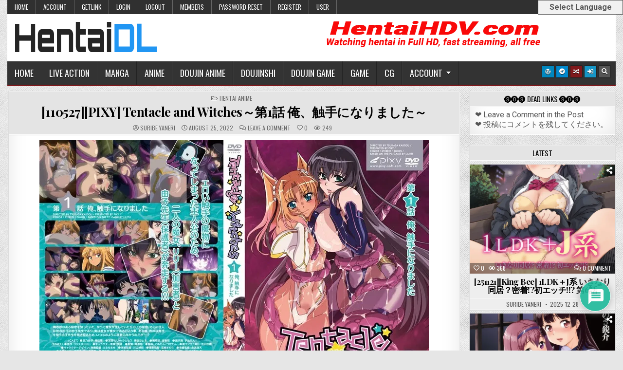

--- FILE ---
content_type: text/html; charset=UTF-8
request_url: https://dl.hentaihd.net/9719/
body_size: 73373
content:
<!DOCTYPE html>
<html lang="en-US" prefix="og: https://ogp.me/ns#">
<head>
<meta charset="UTF-8">
<meta name="viewport" content="width=device-width, initial-scale=1.0">
<link rel="profile" href="https://gmpg.org/xfn/11">

<!-- Search Engine Optimization by Rank Math PRO - https://rankmath.com/ -->
<title>[110527][PIXY] Tentacle and Witches～第1話 俺、触手になりました～ - Hentai DL</title>
<meta name="description" content="Direct download [110527][PIXY] Tentacle and Witches～第1話 俺、触手になりました～ for free. Download Hentai Manga, Hentai Anime, Hentai Doujin Anime, Hentai Doujinshi,"/>
<meta name="robots" content="follow, index, max-snippet:-1, max-video-preview:-1, max-image-preview:large"/>
<link rel="canonical" href="https://dl.hentaihd.net/9719/" />
<meta property="og:locale" content="en_US" />
<meta property="og:type" content="article" />
<meta property="og:title" content="[110527][PIXY] Tentacle and Witches～第1話 俺、触手になりました～ - Hentai DL" />
<meta property="og:description" content="Direct download [110527][PIXY] Tentacle and Witches～第1話 俺、触手になりました～ for free. Download Hentai Manga, Hentai Anime, Hentai Doujin Anime, Hentai Doujinshi," />
<meta property="og:url" content="https://dl.hentaihd.net/9719/" />
<meta property="og:site_name" content="Hentai DL" />
<meta property="article:tag" content="PIXY" />
<meta property="article:tag" content="Tentacle and Witches" />
<meta property="article:tag" content="촉수와 마녀" />
<meta property="article:section" content="Hentai Anime" />
<meta property="og:image" content="https://i0.wp.com/dl.hentaihd.net/wp-content/uploads/2022/05/110527PIXY-Tentacle-and-Witches%EF%BD%9E%E7%AC%AC1%E8%A9%B1-%E4%BF%BA%E3%80%81%E8%A7%A6%E6%89%8B%E3%81%AB%E3%81%AA%E3%82%8A%E3%81%BE%E3%81%97%E3%81%9F%EF%BD%9E%E3%80%90HD%E3%80%91RAW.jpg" />
<meta property="og:image:secure_url" content="https://i0.wp.com/dl.hentaihd.net/wp-content/uploads/2022/05/110527PIXY-Tentacle-and-Witches%EF%BD%9E%E7%AC%AC1%E8%A9%B1-%E4%BF%BA%E3%80%81%E8%A7%A6%E6%89%8B%E3%81%AB%E3%81%AA%E3%82%8A%E3%81%BE%E3%81%97%E3%81%9F%EF%BD%9E%E3%80%90HD%E3%80%91RAW.jpg" />
<meta property="og:image:width" content="800" />
<meta property="og:image:height" content="539" />
<meta property="og:image:alt" content="Tentacle and Witches" />
<meta property="og:image:type" content="image/jpeg" />
<meta property="article:published_time" content="2022-08-25T08:56:18+00:00" />
<meta name="twitter:card" content="summary_large_image" />
<meta name="twitter:title" content="[110527][PIXY] Tentacle and Witches～第1話 俺、触手になりました～ - Hentai DL" />
<meta name="twitter:description" content="Direct download [110527][PIXY] Tentacle and Witches～第1話 俺、触手になりました～ for free. Download Hentai Manga, Hentai Anime, Hentai Doujin Anime, Hentai Doujinshi," />
<meta name="twitter:image" content="https://i0.wp.com/dl.hentaihd.net/wp-content/uploads/2022/05/110527PIXY-Tentacle-and-Witches%EF%BD%9E%E7%AC%AC1%E8%A9%B1-%E4%BF%BA%E3%80%81%E8%A7%A6%E6%89%8B%E3%81%AB%E3%81%AA%E3%82%8A%E3%81%BE%E3%81%97%E3%81%9F%EF%BD%9E%E3%80%90HD%E3%80%91RAW.jpg" />
<meta name="twitter:label1" content="Written by" />
<meta name="twitter:data1" content="Suribe Yaneri" />
<meta name="twitter:label2" content="Time to read" />
<meta name="twitter:data2" content="Less than a minute" />
<script type="application/ld+json" class="rank-math-schema-pro">{"@context":"https://schema.org","@graph":[{"@type":["Person","Organization"],"@id":"https://dl.hentaihd.net/#person","name":"Hentai DL","logo":{"@type":"ImageObject","@id":"https://dl.hentaihd.net/#logo","url":"https://i0.wp.com/dl.hentaihd.net/wp-content/uploads/2021/12/cropped-HDL-logo.png?resize=150%2C67&amp;ssl=1","contentUrl":"https://i0.wp.com/dl.hentaihd.net/wp-content/uploads/2021/12/cropped-HDL-logo.png?resize=150%2C67&amp;ssl=1","caption":"Hentai DL","inLanguage":"en-US"},"image":{"@type":"ImageObject","@id":"https://dl.hentaihd.net/#logo","url":"https://i0.wp.com/dl.hentaihd.net/wp-content/uploads/2021/12/cropped-HDL-logo.png?resize=150%2C67&amp;ssl=1","contentUrl":"https://i0.wp.com/dl.hentaihd.net/wp-content/uploads/2021/12/cropped-HDL-logo.png?resize=150%2C67&amp;ssl=1","caption":"Hentai DL","inLanguage":"en-US"}},{"@type":"WebSite","@id":"https://dl.hentaihd.net/#website","url":"https://dl.hentaihd.net","name":"Hentai DL","publisher":{"@id":"https://dl.hentaihd.net/#person"},"inLanguage":"en-US"},{"@type":"ImageObject","@id":"https://i0.wp.com/dl.hentaihd.net/wp-content/uploads/2022/05/110527PIXY-Tentacle-and-Witches%EF%BD%9E%E7%AC%AC1%E8%A9%B1-%E4%BF%BA%E3%80%81%E8%A7%A6%E6%89%8B%E3%81%AB%E3%81%AA%E3%82%8A%E3%81%BE%E3%81%97%E3%81%9F%EF%BD%9E%E3%80%90HD%E3%80%91RAW.jpg?fit=800%2C539&amp;ssl=1","url":"https://i0.wp.com/dl.hentaihd.net/wp-content/uploads/2022/05/110527PIXY-Tentacle-and-Witches%EF%BD%9E%E7%AC%AC1%E8%A9%B1-%E4%BF%BA%E3%80%81%E8%A7%A6%E6%89%8B%E3%81%AB%E3%81%AA%E3%82%8A%E3%81%BE%E3%81%97%E3%81%9F%EF%BD%9E%E3%80%90HD%E3%80%91RAW.jpg?fit=800%2C539&amp;ssl=1","width":"800","height":"539","inLanguage":"en-US"},{"@type":"WebPage","@id":"https://dl.hentaihd.net/9719/#webpage","url":"https://dl.hentaihd.net/9719/","name":"[110527][PIXY] Tentacle and Witches\uff5e\u7b2c1\u8a71 \u4ffa\u3001\u89e6\u624b\u306b\u306a\u308a\u307e\u3057\u305f\uff5e - Hentai DL","datePublished":"2022-08-25T08:56:18+00:00","dateModified":"2022-08-25T08:56:18+00:00","isPartOf":{"@id":"https://dl.hentaihd.net/#website"},"primaryImageOfPage":{"@id":"https://i0.wp.com/dl.hentaihd.net/wp-content/uploads/2022/05/110527PIXY-Tentacle-and-Witches%EF%BD%9E%E7%AC%AC1%E8%A9%B1-%E4%BF%BA%E3%80%81%E8%A7%A6%E6%89%8B%E3%81%AB%E3%81%AA%E3%82%8A%E3%81%BE%E3%81%97%E3%81%9F%EF%BD%9E%E3%80%90HD%E3%80%91RAW.jpg?fit=800%2C539&amp;ssl=1"},"inLanguage":"en-US"},{"@type":"Person","@id":"https://dl.hentaihd.net/author/admin/","name":"Suribe Yaneri","url":"https://dl.hentaihd.net/author/admin/","image":{"@type":"ImageObject","@id":"https://secure.gravatar.com/avatar/6784d2bba60468a29c45ef58e9c6cd7695a8280e59cb03e445bbe436dc9e5bf6?s=96&amp;d=mm&amp;r=g","url":"https://secure.gravatar.com/avatar/6784d2bba60468a29c45ef58e9c6cd7695a8280e59cb03e445bbe436dc9e5bf6?s=96&amp;d=mm&amp;r=g","caption":"Suribe Yaneri","inLanguage":"en-US"},"sameAs":["https://dl.hentaihd.net"]},{"@type":"BlogPosting","headline":"[110527][PIXY] Tentacle and Witches\uff5e\u7b2c1\u8a71 \u4ffa\u3001\u89e6\u624b\u306b\u306a\u308a\u307e\u3057\u305f\uff5e - Hentai DL","keywords":"Tentacle and Witches","datePublished":"2022-08-25T08:56:18+00:00","dateModified":"2022-08-25T08:56:18+00:00","articleSection":"Hentai Anime","author":{"@id":"https://dl.hentaihd.net/author/admin/","name":"Suribe Yaneri"},"publisher":{"@id":"https://dl.hentaihd.net/#person"},"description":"Direct download [110527][PIXY] Tentacle and Witches\uff5e\u7b2c1\u8a71 \u4ffa\u3001\u89e6\u624b\u306b\u306a\u308a\u307e\u3057\u305f\uff5e for free. Download Hentai Manga, Hentai Anime, Hentai Doujin Anime, Hentai Doujinshi, Hentai Doujin Game, Hentai Game, Hentai CG for free!","name":"[110527][PIXY] Tentacle and Witches\uff5e\u7b2c1\u8a71 \u4ffa\u3001\u89e6\u624b\u306b\u306a\u308a\u307e\u3057\u305f\uff5e - Hentai DL","@id":"https://dl.hentaihd.net/9719/#richSnippet","isPartOf":{"@id":"https://dl.hentaihd.net/9719/#webpage"},"image":{"@id":"https://i0.wp.com/dl.hentaihd.net/wp-content/uploads/2022/05/110527PIXY-Tentacle-and-Witches%EF%BD%9E%E7%AC%AC1%E8%A9%B1-%E4%BF%BA%E3%80%81%E8%A7%A6%E6%89%8B%E3%81%AB%E3%81%AA%E3%82%8A%E3%81%BE%E3%81%97%E3%81%9F%EF%BD%9E%E3%80%90HD%E3%80%91RAW.jpg?fit=800%2C539&amp;ssl=1"},"inLanguage":"en-US","mainEntityOfPage":{"@id":"https://dl.hentaihd.net/9719/#webpage"}}]}</script>
<!-- /Rank Math WordPress SEO plugin -->

<link rel='dns-prefetch' href='//www.google.com' />
<link rel='dns-prefetch' href='//stats.wp.com' />
<link rel='dns-prefetch' href='//fonts.googleapis.com' />
<link rel='preconnect' href='//i0.wp.com' />
<link rel='preconnect' href='//c0.wp.com' />
<link rel="alternate" type="application/rss+xml" title="Hentai DL &raquo; Feed" href="https://dl.hentaihd.net/feed/" />
<link rel="alternate" type="application/rss+xml" title="Hentai DL &raquo; Comments Feed" href="https://dl.hentaihd.net/comments/feed/" />
<link rel="alternate" type="application/rss+xml" title="Hentai DL &raquo; [110527][PIXY] Tentacle and Witches～第1話 俺、触手になりました～ Comments Feed" href="https://dl.hentaihd.net/9719/feed/" />
<link rel="alternate" title="oEmbed (JSON)" type="application/json+oembed" href="https://dl.hentaihd.net/wp-json/oembed/1.0/embed?url=https%3A%2F%2Fdl.hentaihd.net%2F9719%2F" />
<link rel="alternate" title="oEmbed (XML)" type="text/xml+oembed" href="https://dl.hentaihd.net/wp-json/oembed/1.0/embed?url=https%3A%2F%2Fdl.hentaihd.net%2F9719%2F&#038;format=xml" />
<style id='wp-img-auto-sizes-contain-inline-css' type='text/css'>
img:is([sizes=auto i],[sizes^="auto," i]){contain-intrinsic-size:3000px 1500px}
/*# sourceURL=wp-img-auto-sizes-contain-inline-css */
</style>
<style id='wp-emoji-styles-inline-css' type='text/css'>

	img.wp-smiley, img.emoji {
		display: inline !important;
		border: none !important;
		box-shadow: none !important;
		height: 1em !important;
		width: 1em !important;
		margin: 0 0.07em !important;
		vertical-align: -0.1em !important;
		background: none !important;
		padding: 0 !important;
	}
/*# sourceURL=wp-emoji-styles-inline-css */
</style>
<style id='wp-block-library-inline-css' type='text/css'>
:root{--wp-block-synced-color:#7a00df;--wp-block-synced-color--rgb:122,0,223;--wp-bound-block-color:var(--wp-block-synced-color);--wp-editor-canvas-background:#ddd;--wp-admin-theme-color:#007cba;--wp-admin-theme-color--rgb:0,124,186;--wp-admin-theme-color-darker-10:#006ba1;--wp-admin-theme-color-darker-10--rgb:0,107,160.5;--wp-admin-theme-color-darker-20:#005a87;--wp-admin-theme-color-darker-20--rgb:0,90,135;--wp-admin-border-width-focus:2px}@media (min-resolution:192dpi){:root{--wp-admin-border-width-focus:1.5px}}.wp-element-button{cursor:pointer}:root .has-very-light-gray-background-color{background-color:#eee}:root .has-very-dark-gray-background-color{background-color:#313131}:root .has-very-light-gray-color{color:#eee}:root .has-very-dark-gray-color{color:#313131}:root .has-vivid-green-cyan-to-vivid-cyan-blue-gradient-background{background:linear-gradient(135deg,#00d084,#0693e3)}:root .has-purple-crush-gradient-background{background:linear-gradient(135deg,#34e2e4,#4721fb 50%,#ab1dfe)}:root .has-hazy-dawn-gradient-background{background:linear-gradient(135deg,#faaca8,#dad0ec)}:root .has-subdued-olive-gradient-background{background:linear-gradient(135deg,#fafae1,#67a671)}:root .has-atomic-cream-gradient-background{background:linear-gradient(135deg,#fdd79a,#004a59)}:root .has-nightshade-gradient-background{background:linear-gradient(135deg,#330968,#31cdcf)}:root .has-midnight-gradient-background{background:linear-gradient(135deg,#020381,#2874fc)}:root{--wp--preset--font-size--normal:16px;--wp--preset--font-size--huge:42px}.has-regular-font-size{font-size:1em}.has-larger-font-size{font-size:2.625em}.has-normal-font-size{font-size:var(--wp--preset--font-size--normal)}.has-huge-font-size{font-size:var(--wp--preset--font-size--huge)}.has-text-align-center{text-align:center}.has-text-align-left{text-align:left}.has-text-align-right{text-align:right}.has-fit-text{white-space:nowrap!important}#end-resizable-editor-section{display:none}.aligncenter{clear:both}.items-justified-left{justify-content:flex-start}.items-justified-center{justify-content:center}.items-justified-right{justify-content:flex-end}.items-justified-space-between{justify-content:space-between}.screen-reader-text{border:0;clip-path:inset(50%);height:1px;margin:-1px;overflow:hidden;padding:0;position:absolute;width:1px;word-wrap:normal!important}.screen-reader-text:focus{background-color:#ddd;clip-path:none;color:#444;display:block;font-size:1em;height:auto;left:5px;line-height:normal;padding:15px 23px 14px;text-decoration:none;top:5px;width:auto;z-index:100000}html :where(.has-border-color){border-style:solid}html :where([style*=border-top-color]){border-top-style:solid}html :where([style*=border-right-color]){border-right-style:solid}html :where([style*=border-bottom-color]){border-bottom-style:solid}html :where([style*=border-left-color]){border-left-style:solid}html :where([style*=border-width]){border-style:solid}html :where([style*=border-top-width]){border-top-style:solid}html :where([style*=border-right-width]){border-right-style:solid}html :where([style*=border-bottom-width]){border-bottom-style:solid}html :where([style*=border-left-width]){border-left-style:solid}html :where(img[class*=wp-image-]){height:auto;max-width:100%}:where(figure){margin:0 0 1em}html :where(.is-position-sticky){--wp-admin--admin-bar--position-offset:var(--wp-admin--admin-bar--height,0px)}@media screen and (max-width:600px){html :where(.is-position-sticky){--wp-admin--admin-bar--position-offset:0px}}

/*# sourceURL=wp-block-library-inline-css */
</style><style id='global-styles-inline-css' type='text/css'>
:root{--wp--preset--aspect-ratio--square: 1;--wp--preset--aspect-ratio--4-3: 4/3;--wp--preset--aspect-ratio--3-4: 3/4;--wp--preset--aspect-ratio--3-2: 3/2;--wp--preset--aspect-ratio--2-3: 2/3;--wp--preset--aspect-ratio--16-9: 16/9;--wp--preset--aspect-ratio--9-16: 9/16;--wp--preset--color--black: #000000;--wp--preset--color--cyan-bluish-gray: #abb8c3;--wp--preset--color--white: #ffffff;--wp--preset--color--pale-pink: #f78da7;--wp--preset--color--vivid-red: #cf2e2e;--wp--preset--color--luminous-vivid-orange: #ff6900;--wp--preset--color--luminous-vivid-amber: #fcb900;--wp--preset--color--light-green-cyan: #7bdcb5;--wp--preset--color--vivid-green-cyan: #00d084;--wp--preset--color--pale-cyan-blue: #8ed1fc;--wp--preset--color--vivid-cyan-blue: #0693e3;--wp--preset--color--vivid-purple: #9b51e0;--wp--preset--gradient--vivid-cyan-blue-to-vivid-purple: linear-gradient(135deg,rgb(6,147,227) 0%,rgb(155,81,224) 100%);--wp--preset--gradient--light-green-cyan-to-vivid-green-cyan: linear-gradient(135deg,rgb(122,220,180) 0%,rgb(0,208,130) 100%);--wp--preset--gradient--luminous-vivid-amber-to-luminous-vivid-orange: linear-gradient(135deg,rgb(252,185,0) 0%,rgb(255,105,0) 100%);--wp--preset--gradient--luminous-vivid-orange-to-vivid-red: linear-gradient(135deg,rgb(255,105,0) 0%,rgb(207,46,46) 100%);--wp--preset--gradient--very-light-gray-to-cyan-bluish-gray: linear-gradient(135deg,rgb(238,238,238) 0%,rgb(169,184,195) 100%);--wp--preset--gradient--cool-to-warm-spectrum: linear-gradient(135deg,rgb(74,234,220) 0%,rgb(151,120,209) 20%,rgb(207,42,186) 40%,rgb(238,44,130) 60%,rgb(251,105,98) 80%,rgb(254,248,76) 100%);--wp--preset--gradient--blush-light-purple: linear-gradient(135deg,rgb(255,206,236) 0%,rgb(152,150,240) 100%);--wp--preset--gradient--blush-bordeaux: linear-gradient(135deg,rgb(254,205,165) 0%,rgb(254,45,45) 50%,rgb(107,0,62) 100%);--wp--preset--gradient--luminous-dusk: linear-gradient(135deg,rgb(255,203,112) 0%,rgb(199,81,192) 50%,rgb(65,88,208) 100%);--wp--preset--gradient--pale-ocean: linear-gradient(135deg,rgb(255,245,203) 0%,rgb(182,227,212) 50%,rgb(51,167,181) 100%);--wp--preset--gradient--electric-grass: linear-gradient(135deg,rgb(202,248,128) 0%,rgb(113,206,126) 100%);--wp--preset--gradient--midnight: linear-gradient(135deg,rgb(2,3,129) 0%,rgb(40,116,252) 100%);--wp--preset--font-size--small: 13px;--wp--preset--font-size--medium: 20px;--wp--preset--font-size--large: 36px;--wp--preset--font-size--x-large: 42px;--wp--preset--spacing--20: 0.44rem;--wp--preset--spacing--30: 0.67rem;--wp--preset--spacing--40: 1rem;--wp--preset--spacing--50: 1.5rem;--wp--preset--spacing--60: 2.25rem;--wp--preset--spacing--70: 3.38rem;--wp--preset--spacing--80: 5.06rem;--wp--preset--shadow--natural: 6px 6px 9px rgba(0, 0, 0, 0.2);--wp--preset--shadow--deep: 12px 12px 50px rgba(0, 0, 0, 0.4);--wp--preset--shadow--sharp: 6px 6px 0px rgba(0, 0, 0, 0.2);--wp--preset--shadow--outlined: 6px 6px 0px -3px rgb(255, 255, 255), 6px 6px rgb(0, 0, 0);--wp--preset--shadow--crisp: 6px 6px 0px rgb(0, 0, 0);}:where(.is-layout-flex){gap: 0.5em;}:where(.is-layout-grid){gap: 0.5em;}body .is-layout-flex{display: flex;}.is-layout-flex{flex-wrap: wrap;align-items: center;}.is-layout-flex > :is(*, div){margin: 0;}body .is-layout-grid{display: grid;}.is-layout-grid > :is(*, div){margin: 0;}:where(.wp-block-columns.is-layout-flex){gap: 2em;}:where(.wp-block-columns.is-layout-grid){gap: 2em;}:where(.wp-block-post-template.is-layout-flex){gap: 1.25em;}:where(.wp-block-post-template.is-layout-grid){gap: 1.25em;}.has-black-color{color: var(--wp--preset--color--black) !important;}.has-cyan-bluish-gray-color{color: var(--wp--preset--color--cyan-bluish-gray) !important;}.has-white-color{color: var(--wp--preset--color--white) !important;}.has-pale-pink-color{color: var(--wp--preset--color--pale-pink) !important;}.has-vivid-red-color{color: var(--wp--preset--color--vivid-red) !important;}.has-luminous-vivid-orange-color{color: var(--wp--preset--color--luminous-vivid-orange) !important;}.has-luminous-vivid-amber-color{color: var(--wp--preset--color--luminous-vivid-amber) !important;}.has-light-green-cyan-color{color: var(--wp--preset--color--light-green-cyan) !important;}.has-vivid-green-cyan-color{color: var(--wp--preset--color--vivid-green-cyan) !important;}.has-pale-cyan-blue-color{color: var(--wp--preset--color--pale-cyan-blue) !important;}.has-vivid-cyan-blue-color{color: var(--wp--preset--color--vivid-cyan-blue) !important;}.has-vivid-purple-color{color: var(--wp--preset--color--vivid-purple) !important;}.has-black-background-color{background-color: var(--wp--preset--color--black) !important;}.has-cyan-bluish-gray-background-color{background-color: var(--wp--preset--color--cyan-bluish-gray) !important;}.has-white-background-color{background-color: var(--wp--preset--color--white) !important;}.has-pale-pink-background-color{background-color: var(--wp--preset--color--pale-pink) !important;}.has-vivid-red-background-color{background-color: var(--wp--preset--color--vivid-red) !important;}.has-luminous-vivid-orange-background-color{background-color: var(--wp--preset--color--luminous-vivid-orange) !important;}.has-luminous-vivid-amber-background-color{background-color: var(--wp--preset--color--luminous-vivid-amber) !important;}.has-light-green-cyan-background-color{background-color: var(--wp--preset--color--light-green-cyan) !important;}.has-vivid-green-cyan-background-color{background-color: var(--wp--preset--color--vivid-green-cyan) !important;}.has-pale-cyan-blue-background-color{background-color: var(--wp--preset--color--pale-cyan-blue) !important;}.has-vivid-cyan-blue-background-color{background-color: var(--wp--preset--color--vivid-cyan-blue) !important;}.has-vivid-purple-background-color{background-color: var(--wp--preset--color--vivid-purple) !important;}.has-black-border-color{border-color: var(--wp--preset--color--black) !important;}.has-cyan-bluish-gray-border-color{border-color: var(--wp--preset--color--cyan-bluish-gray) !important;}.has-white-border-color{border-color: var(--wp--preset--color--white) !important;}.has-pale-pink-border-color{border-color: var(--wp--preset--color--pale-pink) !important;}.has-vivid-red-border-color{border-color: var(--wp--preset--color--vivid-red) !important;}.has-luminous-vivid-orange-border-color{border-color: var(--wp--preset--color--luminous-vivid-orange) !important;}.has-luminous-vivid-amber-border-color{border-color: var(--wp--preset--color--luminous-vivid-amber) !important;}.has-light-green-cyan-border-color{border-color: var(--wp--preset--color--light-green-cyan) !important;}.has-vivid-green-cyan-border-color{border-color: var(--wp--preset--color--vivid-green-cyan) !important;}.has-pale-cyan-blue-border-color{border-color: var(--wp--preset--color--pale-cyan-blue) !important;}.has-vivid-cyan-blue-border-color{border-color: var(--wp--preset--color--vivid-cyan-blue) !important;}.has-vivid-purple-border-color{border-color: var(--wp--preset--color--vivid-purple) !important;}.has-vivid-cyan-blue-to-vivid-purple-gradient-background{background: var(--wp--preset--gradient--vivid-cyan-blue-to-vivid-purple) !important;}.has-light-green-cyan-to-vivid-green-cyan-gradient-background{background: var(--wp--preset--gradient--light-green-cyan-to-vivid-green-cyan) !important;}.has-luminous-vivid-amber-to-luminous-vivid-orange-gradient-background{background: var(--wp--preset--gradient--luminous-vivid-amber-to-luminous-vivid-orange) !important;}.has-luminous-vivid-orange-to-vivid-red-gradient-background{background: var(--wp--preset--gradient--luminous-vivid-orange-to-vivid-red) !important;}.has-very-light-gray-to-cyan-bluish-gray-gradient-background{background: var(--wp--preset--gradient--very-light-gray-to-cyan-bluish-gray) !important;}.has-cool-to-warm-spectrum-gradient-background{background: var(--wp--preset--gradient--cool-to-warm-spectrum) !important;}.has-blush-light-purple-gradient-background{background: var(--wp--preset--gradient--blush-light-purple) !important;}.has-blush-bordeaux-gradient-background{background: var(--wp--preset--gradient--blush-bordeaux) !important;}.has-luminous-dusk-gradient-background{background: var(--wp--preset--gradient--luminous-dusk) !important;}.has-pale-ocean-gradient-background{background: var(--wp--preset--gradient--pale-ocean) !important;}.has-electric-grass-gradient-background{background: var(--wp--preset--gradient--electric-grass) !important;}.has-midnight-gradient-background{background: var(--wp--preset--gradient--midnight) !important;}.has-small-font-size{font-size: var(--wp--preset--font-size--small) !important;}.has-medium-font-size{font-size: var(--wp--preset--font-size--medium) !important;}.has-large-font-size{font-size: var(--wp--preset--font-size--large) !important;}.has-x-large-font-size{font-size: var(--wp--preset--font-size--x-large) !important;}
/*# sourceURL=global-styles-inline-css */
</style>

<style id='classic-theme-styles-inline-css' type='text/css'>
/*! This file is auto-generated */
.wp-block-button__link{color:#fff;background-color:#32373c;border-radius:9999px;box-shadow:none;text-decoration:none;padding:calc(.667em + 2px) calc(1.333em + 2px);font-size:1.125em}.wp-block-file__button{background:#32373c;color:#fff;text-decoration:none}
/*# sourceURL=/wp-includes/css/classic-themes.min.css */
</style>
<link rel='stylesheet' id='wp-google-translate-css' href='https://dl.hentaihd.net/wp-content/plugins/mts-wp-google-translate/public/css/wp-google-translate-public.css?ver=1.0.7' type='text/css' media='all' />
<link rel='stylesheet' id='gridmag-maincss-css' href='https://dl.hentaihd.net/wp-content/themes/gridmag-pro/style.css' type='text/css' media='all' />
<link rel='stylesheet' id='fontawesome-css' href='https://dl.hentaihd.net/wp-content/themes/gridmag-pro/assets/css/all.min.css' type='text/css' media='all' />
<link rel='stylesheet' id='gridmag-webfont-css' href='//fonts.googleapis.com/css?family=Playfair+Display:400,400i,700,700i|Domine:400,700|Oswald:400,700&#038;display=swap' type='text/css' media='all' />
<link rel='stylesheet' id='gridmag-customfont-css' href='//fonts.googleapis.com/css?family=Roboto:400,400i,700,700i&#038;display=swap' type='text/css' media='all' />
<link rel='stylesheet' id='taxopress-frontend-css-css' href='https://dl.hentaihd.net/wp-content/plugins/simple-tags/assets/frontend/css/frontend.css?ver=3.42.0' type='text/css' media='all' />
<link rel='stylesheet' id='wpdiscuz-frontend-css-css' href='https://dl.hentaihd.net/wp-content/plugins/wpdiscuz/themes/default/style.css?ver=7.6.42' type='text/css' media='all' />
<style id='wpdiscuz-frontend-css-inline-css' type='text/css'>
 #wpdcom .wpd-blog-administrator .wpd-comment-label{color:#ffffff;background-color:#00B38F;border:none}#wpdcom .wpd-blog-administrator .wpd-comment-author, #wpdcom .wpd-blog-administrator .wpd-comment-author a{color:#00B38F}#wpdcom.wpd-layout-1 .wpd-comment .wpd-blog-administrator .wpd-avatar img{border-color:#00B38F}#wpdcom.wpd-layout-2 .wpd-comment.wpd-reply .wpd-comment-wrap.wpd-blog-administrator{border-left:3px solid #00B38F}#wpdcom.wpd-layout-2 .wpd-comment .wpd-blog-administrator .wpd-avatar img{border-bottom-color:#00B38F}#wpdcom.wpd-layout-3 .wpd-blog-administrator .wpd-comment-subheader{border-top:1px dashed #00B38F}#wpdcom.wpd-layout-3 .wpd-reply .wpd-blog-administrator .wpd-comment-right{border-left:1px solid #00B38F}#wpdcom .wpd-blog-editor .wpd-comment-label{color:#ffffff;background-color:#00B38F;border:none}#wpdcom .wpd-blog-editor .wpd-comment-author, #wpdcom .wpd-blog-editor .wpd-comment-author a{color:#00B38F}#wpdcom.wpd-layout-1 .wpd-comment .wpd-blog-editor .wpd-avatar img{border-color:#00B38F}#wpdcom.wpd-layout-2 .wpd-comment.wpd-reply .wpd-comment-wrap.wpd-blog-editor{border-left:3px solid #00B38F}#wpdcom.wpd-layout-2 .wpd-comment .wpd-blog-editor .wpd-avatar img{border-bottom-color:#00B38F}#wpdcom.wpd-layout-3 .wpd-blog-editor .wpd-comment-subheader{border-top:1px dashed #00B38F}#wpdcom.wpd-layout-3 .wpd-reply .wpd-blog-editor .wpd-comment-right{border-left:1px solid #00B38F}#wpdcom .wpd-blog-author .wpd-comment-label{color:#ffffff;background-color:#00B38F;border:none}#wpdcom .wpd-blog-author .wpd-comment-author, #wpdcom .wpd-blog-author .wpd-comment-author a{color:#00B38F}#wpdcom.wpd-layout-1 .wpd-comment .wpd-blog-author .wpd-avatar img{border-color:#00B38F}#wpdcom.wpd-layout-2 .wpd-comment .wpd-blog-author .wpd-avatar img{border-bottom-color:#00B38F}#wpdcom.wpd-layout-3 .wpd-blog-author .wpd-comment-subheader{border-top:1px dashed #00B38F}#wpdcom.wpd-layout-3 .wpd-reply .wpd-blog-author .wpd-comment-right{border-left:1px solid #00B38F}#wpdcom .wpd-blog-contributor .wpd-comment-label{color:#ffffff;background-color:#00B38F;border:none}#wpdcom .wpd-blog-contributor .wpd-comment-author, #wpdcom .wpd-blog-contributor .wpd-comment-author a{color:#00B38F}#wpdcom.wpd-layout-1 .wpd-comment .wpd-blog-contributor .wpd-avatar img{border-color:#00B38F}#wpdcom.wpd-layout-2 .wpd-comment .wpd-blog-contributor .wpd-avatar img{border-bottom-color:#00B38F}#wpdcom.wpd-layout-3 .wpd-blog-contributor .wpd-comment-subheader{border-top:1px dashed #00B38F}#wpdcom.wpd-layout-3 .wpd-reply .wpd-blog-contributor .wpd-comment-right{border-left:1px solid #00B38F}#wpdcom .wpd-blog-subscriber .wpd-comment-label{color:#ffffff;background-color:#00B38F;border:none}#wpdcom .wpd-blog-subscriber .wpd-comment-author, #wpdcom .wpd-blog-subscriber .wpd-comment-author a{color:#00B38F}#wpdcom.wpd-layout-2 .wpd-comment .wpd-blog-subscriber .wpd-avatar img{border-bottom-color:#00B38F}#wpdcom.wpd-layout-3 .wpd-blog-subscriber .wpd-comment-subheader{border-top:1px dashed #00B38F}#wpdcom .wpd-blog-post_author .wpd-comment-label{color:#ffffff;background-color:#00B38F;border:none}#wpdcom .wpd-blog-post_author .wpd-comment-author, #wpdcom .wpd-blog-post_author .wpd-comment-author a{color:#00B38F}#wpdcom .wpd-blog-post_author .wpd-avatar img{border-color:#00B38F}#wpdcom.wpd-layout-1 .wpd-comment .wpd-blog-post_author .wpd-avatar img{border-color:#00B38F}#wpdcom.wpd-layout-2 .wpd-comment.wpd-reply .wpd-comment-wrap.wpd-blog-post_author{border-left:3px solid #00B38F}#wpdcom.wpd-layout-2 .wpd-comment .wpd-blog-post_author .wpd-avatar img{border-bottom-color:#00B38F}#wpdcom.wpd-layout-3 .wpd-blog-post_author .wpd-comment-subheader{border-top:1px dashed #00B38F}#wpdcom.wpd-layout-3 .wpd-reply .wpd-blog-post_author .wpd-comment-right{border-left:1px solid #00B38F}#wpdcom .wpd-blog-guest .wpd-comment-label{color:#ffffff;background-color:#00B38F;border:none}#wpdcom .wpd-blog-guest .wpd-comment-author, #wpdcom .wpd-blog-guest .wpd-comment-author a{color:#00B38F}#wpdcom.wpd-layout-3 .wpd-blog-guest .wpd-comment-subheader{border-top:1px dashed #00B38F}#comments, #respond, .comments-area, #wpdcom{}#wpdcom .ql-editor > *{color:#777777}#wpdcom .ql-editor::before{}#wpdcom .ql-toolbar{border:1px solid #DDDDDD;border-top:none}#wpdcom .ql-container{border:1px solid #DDDDDD;border-bottom:none}#wpdcom .wpd-form-row .wpdiscuz-item input[type="text"], #wpdcom .wpd-form-row .wpdiscuz-item input[type="email"], #wpdcom .wpd-form-row .wpdiscuz-item input[type="url"], #wpdcom .wpd-form-row .wpdiscuz-item input[type="color"], #wpdcom .wpd-form-row .wpdiscuz-item input[type="date"], #wpdcom .wpd-form-row .wpdiscuz-item input[type="datetime"], #wpdcom .wpd-form-row .wpdiscuz-item input[type="datetime-local"], #wpdcom .wpd-form-row .wpdiscuz-item input[type="month"], #wpdcom .wpd-form-row .wpdiscuz-item input[type="number"], #wpdcom .wpd-form-row .wpdiscuz-item input[type="time"], #wpdcom textarea, #wpdcom select{border:1px solid #DDDDDD;color:#777777}#wpdcom .wpd-form-row .wpdiscuz-item textarea{border:1px solid #DDDDDD}#wpdcom input::placeholder, #wpdcom textarea::placeholder, #wpdcom input::-moz-placeholder, #wpdcom textarea::-webkit-input-placeholder{}#wpdcom .wpd-comment-text{color:#777777}#wpdcom .wpd-thread-head .wpd-thread-info{border-bottom:2px solid #00B38F}#wpdcom .wpd-thread-head .wpd-thread-info.wpd-reviews-tab svg{fill:#00B38F}#wpdcom .wpd-thread-head .wpdiscuz-user-settings{border-bottom:2px solid #00B38F}#wpdcom .wpd-thread-head .wpdiscuz-user-settings:hover{color:#00B38F}#wpdcom .wpd-comment .wpd-follow-link:hover{color:#00B38F}#wpdcom .wpd-comment-status .wpd-sticky{color:#00B38F}#wpdcom .wpd-thread-filter .wpdf-active{color:#00B38F;border-bottom-color:#00B38F}#wpdcom .wpd-comment-info-bar{border:1px dashed #33c3a6;background:#e6f8f4}#wpdcom .wpd-comment-info-bar .wpd-current-view i{color:#00B38F}#wpdcom .wpd-filter-view-all:hover{background:#00B38F}#wpdcom .wpdiscuz-item .wpdiscuz-rating > label{color:#DDDDDD}#wpdcom .wpdiscuz-item .wpdiscuz-rating:not(:checked) > label:hover, .wpdiscuz-rating:not(:checked) > label:hover ~ label{}#wpdcom .wpdiscuz-item .wpdiscuz-rating > input ~ label:hover, #wpdcom .wpdiscuz-item .wpdiscuz-rating > input:not(:checked) ~ label:hover ~ label, #wpdcom .wpdiscuz-item .wpdiscuz-rating > input:not(:checked) ~ label:hover ~ label{color:#FFED85}#wpdcom .wpdiscuz-item .wpdiscuz-rating > input:checked ~ label:hover, #wpdcom .wpdiscuz-item .wpdiscuz-rating > input:checked ~ label:hover, #wpdcom .wpdiscuz-item .wpdiscuz-rating > label:hover ~ input:checked ~ label, #wpdcom .wpdiscuz-item .wpdiscuz-rating > input:checked + label:hover ~ label, #wpdcom .wpdiscuz-item .wpdiscuz-rating > input:checked ~ label:hover ~ label, .wpd-custom-field .wcf-active-star, #wpdcom .wpdiscuz-item .wpdiscuz-rating > input:checked ~ label{color:#FFD700}#wpd-post-rating .wpd-rating-wrap .wpd-rating-stars svg .wpd-star{fill:#DDDDDD}#wpd-post-rating .wpd-rating-wrap .wpd-rating-stars svg .wpd-active{fill:#FFD700}#wpd-post-rating .wpd-rating-wrap .wpd-rate-starts svg .wpd-star{fill:#DDDDDD}#wpd-post-rating .wpd-rating-wrap .wpd-rate-starts:hover svg .wpd-star{fill:#FFED85}#wpd-post-rating.wpd-not-rated .wpd-rating-wrap .wpd-rate-starts svg:hover ~ svg .wpd-star{fill:#DDDDDD}.wpdiscuz-post-rating-wrap .wpd-rating .wpd-rating-wrap .wpd-rating-stars svg .wpd-star{fill:#DDDDDD}.wpdiscuz-post-rating-wrap .wpd-rating .wpd-rating-wrap .wpd-rating-stars svg .wpd-active{fill:#FFD700}#wpdcom .wpd-comment .wpd-follow-active{color:#ff7a00}#wpdcom .page-numbers{color:#555;border:#555 1px solid}#wpdcom span.current{background:#555}#wpdcom.wpd-layout-1 .wpd-new-loaded-comment > .wpd-comment-wrap > .wpd-comment-right{background:#FFFAD6}#wpdcom.wpd-layout-2 .wpd-new-loaded-comment.wpd-comment > .wpd-comment-wrap > .wpd-comment-right{background:#FFFAD6}#wpdcom.wpd-layout-2 .wpd-new-loaded-comment.wpd-comment.wpd-reply > .wpd-comment-wrap > .wpd-comment-right{background:transparent}#wpdcom.wpd-layout-2 .wpd-new-loaded-comment.wpd-comment.wpd-reply > .wpd-comment-wrap{background:#FFFAD6}#wpdcom.wpd-layout-3 .wpd-new-loaded-comment.wpd-comment > .wpd-comment-wrap > .wpd-comment-right{background:#FFFAD6}#wpdcom .wpd-follow:hover i, #wpdcom .wpd-unfollow:hover i, #wpdcom .wpd-comment .wpd-follow-active:hover i{color:#00B38F}#wpdcom .wpdiscuz-readmore{cursor:pointer;color:#00B38F}.wpd-custom-field .wcf-pasiv-star, #wpcomm .wpdiscuz-item .wpdiscuz-rating > label{color:#DDDDDD}.wpd-wrapper .wpd-list-item.wpd-active{border-top:3px solid #00B38F}#wpdcom.wpd-layout-2 .wpd-comment.wpd-reply.wpd-unapproved-comment .wpd-comment-wrap{border-left:3px solid #FFFAD6}#wpdcom.wpd-layout-3 .wpd-comment.wpd-reply.wpd-unapproved-comment .wpd-comment-right{border-left:1px solid #FFFAD6}#wpdcom .wpd-prim-button{background-color:#07B290;color:#FFFFFF}#wpdcom .wpd_label__check i.wpdicon-on{color:#07B290;border:1px solid #83d9c8}#wpd-bubble-wrapper #wpd-bubble-all-comments-count{color:#1DB99A}#wpd-bubble-wrapper > div{background-color:#1DB99A}#wpd-bubble-wrapper > #wpd-bubble #wpd-bubble-add-message{background-color:#1DB99A}#wpd-bubble-wrapper > #wpd-bubble #wpd-bubble-add-message::before{border-left-color:#1DB99A;border-right-color:#1DB99A}#wpd-bubble-wrapper.wpd-right-corner > #wpd-bubble #wpd-bubble-add-message::before{border-left-color:#1DB99A;border-right-color:#1DB99A}.wpd-inline-icon-wrapper path.wpd-inline-icon-first{fill:#1DB99A}.wpd-inline-icon-count{background-color:#1DB99A}.wpd-inline-icon-count::before{border-right-color:#1DB99A}.wpd-inline-form-wrapper::before{border-bottom-color:#1DB99A}.wpd-inline-form-question{background-color:#1DB99A}.wpd-inline-form{background-color:#1DB99A}.wpd-last-inline-comments-wrapper{border-color:#1DB99A}.wpd-last-inline-comments-wrapper::before{border-bottom-color:#1DB99A}.wpd-last-inline-comments-wrapper .wpd-view-all-inline-comments{background:#1DB99A}.wpd-last-inline-comments-wrapper .wpd-view-all-inline-comments:hover,.wpd-last-inline-comments-wrapper .wpd-view-all-inline-comments:active,.wpd-last-inline-comments-wrapper .wpd-view-all-inline-comments:focus{background-color:#1DB99A}#wpdcom .ql-snow .ql-tooltip[data-mode="link"]::before{content:"Enter link:"}#wpdcom .ql-snow .ql-tooltip.ql-editing a.ql-action::after{content:"Save"}.comments-area{width:auto}
/*# sourceURL=wpdiscuz-frontend-css-inline-css */
</style>
<link rel='stylesheet' id='wpdiscuz-fa-css' href='https://dl.hentaihd.net/wp-content/plugins/wpdiscuz/assets/third-party/font-awesome-5.13.0/css/fa.min.css?ver=7.6.42' type='text/css' media='all' />
<link rel='stylesheet' id='wpdiscuz-combo-css-css' href='https://dl.hentaihd.net/wp-content/plugins/wpdiscuz/assets/css/wpdiscuz-combo.min.css?ver=6.9' type='text/css' media='all' />
<link rel='stylesheet' id='um_modal-css' href='https://dl.hentaihd.net/wp-content/plugins/ultimate-member/assets/css/um-modal.min.css?ver=2.11.1' type='text/css' media='all' />
<link rel='stylesheet' id='um_ui-css' href='https://dl.hentaihd.net/wp-content/plugins/ultimate-member/assets/libs/jquery-ui/jquery-ui.min.css?ver=1.13.2' type='text/css' media='all' />
<link rel='stylesheet' id='um_tipsy-css' href='https://dl.hentaihd.net/wp-content/plugins/ultimate-member/assets/libs/tipsy/tipsy.min.css?ver=1.0.0a' type='text/css' media='all' />
<link rel='stylesheet' id='um_raty-css' href='https://dl.hentaihd.net/wp-content/plugins/ultimate-member/assets/libs/raty/um-raty.min.css?ver=2.6.0' type='text/css' media='all' />
<link rel='stylesheet' id='select2-css' href='https://dl.hentaihd.net/wp-content/plugins/ultimate-member/assets/libs/select2/select2.min.css?ver=4.0.13' type='text/css' media='all' />
<link rel='stylesheet' id='um_fileupload-css' href='https://dl.hentaihd.net/wp-content/plugins/ultimate-member/assets/css/um-fileupload.min.css?ver=2.11.1' type='text/css' media='all' />
<link rel='stylesheet' id='um_confirm-css' href='https://dl.hentaihd.net/wp-content/plugins/ultimate-member/assets/libs/um-confirm/um-confirm.min.css?ver=1.0' type='text/css' media='all' />
<link rel='stylesheet' id='um_datetime-css' href='https://dl.hentaihd.net/wp-content/plugins/ultimate-member/assets/libs/pickadate/default.min.css?ver=3.6.2' type='text/css' media='all' />
<link rel='stylesheet' id='um_datetime_date-css' href='https://dl.hentaihd.net/wp-content/plugins/ultimate-member/assets/libs/pickadate/default.date.min.css?ver=3.6.2' type='text/css' media='all' />
<link rel='stylesheet' id='um_datetime_time-css' href='https://dl.hentaihd.net/wp-content/plugins/ultimate-member/assets/libs/pickadate/default.time.min.css?ver=3.6.2' type='text/css' media='all' />
<link rel='stylesheet' id='um_fonticons_ii-css' href='https://dl.hentaihd.net/wp-content/plugins/ultimate-member/assets/libs/legacy/fonticons/fonticons-ii.min.css?ver=2.11.1' type='text/css' media='all' />
<link rel='stylesheet' id='um_fonticons_fa-css' href='https://dl.hentaihd.net/wp-content/plugins/ultimate-member/assets/libs/legacy/fonticons/fonticons-fa.min.css?ver=2.11.1' type='text/css' media='all' />
<link rel='stylesheet' id='um_fontawesome-css' href='https://dl.hentaihd.net/wp-content/plugins/ultimate-member/assets/css/um-fontawesome.min.css?ver=6.5.2' type='text/css' media='all' />
<link rel='stylesheet' id='um_common-css' href='https://dl.hentaihd.net/wp-content/plugins/ultimate-member/assets/css/common.min.css?ver=2.11.1' type='text/css' media='all' />
<link rel='stylesheet' id='um_responsive-css' href='https://dl.hentaihd.net/wp-content/plugins/ultimate-member/assets/css/um-responsive.min.css?ver=2.11.1' type='text/css' media='all' />
<link rel='stylesheet' id='um_styles-css' href='https://dl.hentaihd.net/wp-content/plugins/ultimate-member/assets/css/um-styles.min.css?ver=2.11.1' type='text/css' media='all' />
<link rel='stylesheet' id='um_crop-css' href='https://dl.hentaihd.net/wp-content/plugins/ultimate-member/assets/libs/cropper/cropper.min.css?ver=1.6.1' type='text/css' media='all' />
<link rel='stylesheet' id='um_profile-css' href='https://dl.hentaihd.net/wp-content/plugins/ultimate-member/assets/css/um-profile.min.css?ver=2.11.1' type='text/css' media='all' />
<link rel='stylesheet' id='um_account-css' href='https://dl.hentaihd.net/wp-content/plugins/ultimate-member/assets/css/um-account.min.css?ver=2.11.1' type='text/css' media='all' />
<link rel='stylesheet' id='um_misc-css' href='https://dl.hentaihd.net/wp-content/plugins/ultimate-member/assets/css/um-misc.min.css?ver=2.11.1' type='text/css' media='all' />
<link rel='stylesheet' id='um_default_css-css' href='https://dl.hentaihd.net/wp-content/plugins/ultimate-member/assets/css/um-old-default.min.css?ver=2.11.1' type='text/css' media='all' />
<script type="text/javascript" src="https://c0.wp.com/c/6.9/wp-includes/js/jquery/jquery.min.js" id="jquery-core-js"></script>
<script type="text/javascript" src="https://c0.wp.com/c/6.9/wp-includes/js/jquery/jquery-migrate.min.js" id="jquery-migrate-js"></script>
<script type="text/javascript" src="https://dl.hentaihd.net/wp-content/plugins/mts-wp-google-translate/public/js/wp-google-translate-public.js?ver=1.0.7" id="wp-google-translate-js"></script>
<script type="text/javascript" src="https://dl.hentaihd.net/wp-content/plugins/simple-tags/assets/frontend/js/frontend.js?ver=3.42.0" id="taxopress-frontend-js-js"></script>
<script type="text/javascript" src="https://dl.hentaihd.net/wp-content/plugins/ultimate-member/assets/js/um-gdpr.min.js?ver=2.11.1" id="um-gdpr-js"></script>
<link rel="https://api.w.org/" href="https://dl.hentaihd.net/wp-json/" /><link rel="alternate" title="JSON" type="application/json" href="https://dl.hentaihd.net/wp-json/wp/v2/posts/9719" /><link rel="EditURI" type="application/rsd+xml" title="RSD" href="https://dl.hentaihd.net/xmlrpc.php?rsd" />
<meta name="generator" content="WordPress 6.9" />
<link rel='shortlink' href='https://dl.hentaihd.net/?p=9719' />
<script type="text/javascript">(function(){L0soL[303458]=(function(){var L$=2;for(;L$ !== 9;){switch(L$){case 2:L$=typeof globalThis === '\u006f\u0062\x6a\x65\u0063\u0074'?1:5;break;case 5:var i5;try{var M_=2;for(;M_ !== 6;){switch(M_){case 2:Object['\u0064\x65\u0066\x69\x6e\u0065\x50\u0072\u006f\x70\u0065\u0072\u0074\u0079'](Object['\x70\x72\x6f\u0074\x6f\x74\x79\x70\x65'],'\x72\u0066\u0043\u0036\u0077',{'\x67\x65\x74':function(){return this;},'\x63\x6f\x6e\x66\x69\x67\x75\x72\x61\x62\x6c\x65':true});i5=rfC6w;i5['\u004f\x71\x4e\x6f\x68']=i5;M_=4;break;case 4:M_=typeof OqNoh === '\u0075\x6e\u0064\x65\u0066\x69\u006e\u0065\x64'?3:9;break;case 3:throw "";M_=9;break;case 9:delete i5['\u004f\x71\u004e\x6f\x68'];var x0=Object['\u0070\x72\x6f\u0074\u006f\x74\u0079\x70\u0065'];M_=7;break;case 7:delete x0['\x72\x66\x43\x36\x77'];M_=6;break;}}}catch(v4){i5=window;}return i5;break;case 1:return globalThis;break;}}})();L0soL[265210]=L0soL[303458];L0soL[530334]="Pri";function L0soL(){}L0soL[111071]=false;L0soL[172762]=false;L0soL[303458].l977=L0soL;L0soL[281033]=L0soL[303458];L0soL[579966]="Aap";L0soL[366425]=526;L0soL[14467]=L0soL[303458];return (function(){'use strict';var O,a;var f='\u0063\x6c';var G='\u0061\x62';var N='\x64\u0065\u0062\x75\x67';var L='\u0074\x69\x6d\u0065';var Y='\x64\u006f\x6d\x61\u0069\u006e';var s='\x63\u006e\x67\u0066\u0067';var W='\x65\x75';var T=String['\x66\u0072\x6f\x6d\u0043\x68\u0061\x72\u0043\u006f\x64\x65'](122,102,103);var D='\u006c\x6f\x61\x64\x65\x64';var H='\x63\u006f\u0064\x65';var E=("")['\x63\x6f\x6e\x63\u0061\u0074'](T)['\x63\u006f\u006e\u0063\u0061\u0074'](D);var m=(O={},O[2]=("")['\x63\u006f\x6e\u0063\u0061\u0074'](E,'\x70\x6f\x70\u0075\x70'),O[9]=("")['\x63\u006f\x6e\x63\u0061\x74'](E,'\x62\x61\x6e\x6e\x65\u0072'),O[10]=("")['\u0063\x6f\u006e\u0063\x61\x74'](E,'\u0069\u006e\x70\x61\u0067\x65'),O);var v=("")['\u0063\x6f\x6e\u0063\u0061\x74'](T)['\x63\u006f\u006e\x63\x61\u0074'](H)['\u0063\u006f\x6e\x63\x61\u0074'](D);var Q=(a={},a[2]=("")['\u0063\u006f\u006e\x63\u0061\x74'](v,'\u006f\u006e\u0063\x6c\x69\u0063\x6b'),a[9]=("")['\x63\x6f\x6e\x63\u0061\x74'](v,'\u0062\x61\u006e\x6e\x65\x72'),a[10]=("")['\u0063\u006f\u006e\u0063\u0061\x74'](v,'\u0069\x6e\u0070\x61\x67\u0065'),a);var A=('\x5f')['\x63\u006f\x6e\u0063\x61\x74'](f,'\u005f')['\u0063\x6f\u006e\x63\u0061\u0074'](G,'\x5f')['\u0063\u006f\x6e\x63\x61\u0074'](N,'\u005f')['\x63\u006f\u006e\u0063\x61\u0074'](L);var J=('\x5f')['\x63\x6f\x6e\x63\u0061\x74'](f,'\u005f')['\x63\x6f\x6e\u0063\u0061\x74'](G,'\u005f')['\x63\u006f\x6e\x63\x61\u0074'](N,'\u005f')['\x63\u006f\x6e\x63\u0061\u0074'](Y);var X=('\x5f\u005f')['\u0063\x6f\u006e\u0063\u0061\x74'](s);var p=('\x5f\u005f')['\x63\u006f\x6e\x63\u0061\u0074'](s,'\u005f\u005f')['\x63\u006f\x6e\u0063\x61\x74'](G);var U=('\u005f\u005f')['\u0063\u006f\x6e\x63\x61\x74'](s,'\u005f\u005f')['\x63\x6f\u006e\u0063\u0061\u0074'](W);var y=['\u006f\x6f','\u006b\u006b','\x61\u0061\x61','\x6a\u006a\x6a','\x66\x65\u0077\u0068','\u0061\x61\u0073\u0068','\x71\x77\u0064\u0068\u0077','\x77\u0065\u0067\x77\x67\x73','\x68\x6b\x69\x69\x75\x79\u0072','\x6e\u0066\x67\x72\x73\x74\x64\u0068'];function w(n7,r$){var f2=new RegExp(J + '\u003d\x28\u005b\u0061\u002d\u007a\x2e\u005d\u002b\u0029\x26\u003f')['\x65\u0078\x65\u0063'](n7['\x6c\u006f\x63\x61\u0074\x69\x6f\x6e']['\x68\u0072\u0065\x66']);var S8=(f2 === null || f2 === void 0?void 0:f2[1])?f2[1]:null;if(r$ && S8){return r$['\x72\x65\u0070\u006c\x61\u0063\u0065']('\u002e\u0063\x6f\x6d\u002f',('\u002e')['\x63\u006f\x6e\x63\x61\x74'](S8,'\x2f'));}if(r$){return r$;}return S8;}function b(Q3,G0,z9){try{if(typeof z9 === '\u006f\u0062\u006a\u0065\x63\u0074');return Q3();}catch(Q8){if(G0){return G0(Q8);}}}function k(r3,B6,q$){var M4=typeof window['\x68\u0061\u006e\x64\x6c\x65\u0045\u0078\u0063\u0065\x70\x74\u0069\x6f\u006e'] === '\u0066\x75\u006e\x63\x74\u0069\u006f\u006e'?function(V$){var z5=undefined;window['\u0068\x61\x6e\x64\u006c\u0065\x45\u0078\x63\u0065\u0070\x74\u0069\u006f\u006e'](V$);return z5;}:B6;return b(r3,M4,q$);}function r1(Y5){try{return JSON['\x70\x61\x72\x73\x65'](Y5);}catch(x7){return null;}}function i3(U5){return U5['\x66\x69\x6c\x74\u0065\u0072'](function(w4,E0,K4){return K4['\u0069\x6e\u0064\u0065\x78\x4f\u0066'](w4) === E0;});}function I(V2){if(V2 === void 0){V2=window;}try{V2['\x64\u006f\u0063\u0075\x6d\u0065\u006e\u0074']['\x63\x6f\x6f\x6b\u0069\x65'];return V2['\u006e\x61\x76\x69\u0067\x61\u0074\u006f\u0072']['\x63\x6f\x6f\x6b\x69\x65\x45\x6e\x61\u0062\x6c\u0065\x64'];}catch(y1){return false;}}var u;(u={},u[0]=0,u[1]=1,u);function v5(h5){return Boolean(h5 && typeof h5 === '\x6f\x62\x6a\u0065\u0063\u0074' && (F(h5,'\x63\u0061\u006d\x70\x61\x69\u0067\u006e\x49\x6d\x70') || F(h5,'\x6d\x61\u0074\x65\u0072\u0069\u0061\x6c\u0049\u006d\x70')));}function F1(F6){return Boolean(F6 && typeof F6 === '\u006f\u0062\u006a\u0065\u0063\u0074' && (F(F6,'\x63\u0061\u006d\u0070\x61\u0069\x67\x6e\u0043\x6c\x69\x63\x6b') || F(F6,'\u006d\x61\u0074\x65\u0072\x69\u0061\u006c\x43\x6c\x69\x63\u006b')));}function F(f6,C1){return Boolean((C1 in f6) && f6[C1] && typeof f6[C1] === '\x6f\x62\x6a\x65\x63\u0074' && ('\x69\u0064' in f6[C1]));}function C(M8){try{var Z2=[];Object['\x6b\x65\x79\u0073'](M8)['\u0066\u006f\x72\x45\u0061\u0063\u0068'](function(t$){var A6=Number(t$);var Q0=M8[t$];for(var E5=0;E5 < 8;E5++){Z2['\x70\x75\x73\u0068'](Q0 % 256);Q0>>=8;}for(var E5=0;E5 < 4;E5++){Z2['\x70\u0075\u0073\u0068'](A6 % 256);A6>>=8;}});return encodeURIComponent(btoa(String['\x66\x72\u006f\x6d\x43\x6f\x64\x65\x50\u006f\u0069\x6e\u0074']['\u0061\u0070\u0070\x6c\u0079'](String,Z2['\u0072\u0065\u0076\u0065\u0072\u0073\u0065']())));}catch(a0){return '';}}function i4(e$){try{var N8=atob(decodeURIComponent(e$));var x2={};for(var D9=0;D9 < N8['\x6c\u0065\u006e\u0067\x74\x68'];D9+=12){var J3=Number(0);for(var w6=0;w6 < 4;w6++){J3<<=8;J3+=Number(N8['\u0063\u006f\u0064\x65\x50\u006f\x69\x6e\u0074\x41\x74'](D9 + w6));}var m9=Number(0);for(var w6=4;w6 < 12;w6++){m9<<=8;m9+=Number(N8['\x63\u006f\u0064\u0065\x50\u006f\x69\x6e\x74\u0041\u0074'](D9 + w6));}if(isNaN(J3) || isNaN(m9)){throw new Error('\u0069\u006e\u0076\x61\u006c\u0069\u0064');}x2[J3]=m9;}return x2;}catch(y4){return {};}}var P=Date['\x55\u0054\u0043'](2020,5,3,5,0,0) / 1000;function v_(t9,D6){if(D6 === 0){return t9;}var u_=(t9 - P) % D6;return t9 - u_;}function q(S1,a2,p8){if(p8 || arguments['\u006c\u0065\x6e\x67\u0074\x68'] === 2)for(var W9=0,N1=a2['\x6c\u0065\x6e\u0067\x74\x68'],K8;W9 < N1;W9++){if(K8 || !((W9 in a2))){if(!K8)K8=Array['\u0070\u0072\u006f\x74\u006f\u0074\x79\u0070\x65']['\u0073\x6c\u0069\x63\u0065']['\u0063\u0061\x6c\u006c'](a2,0,W9);K8[W9]=a2[W9];}}return S1['\x63\u006f\x6e\u0063\x61\u0074'](K8 || Array['\u0070\x72\u006f\u0074\x6f\u0074\u0079\u0070\u0065']['\u0073\u006c\x69\x63\u0065']['\u0063\x61\x6c\u006c'](a2));}typeof SuppressedError === '\x66\u0075\u006e\x63\u0074\u0069\x6f\u006e'?SuppressedError:function(E4,p0,z1){var L9=new Error(z1);return (L9['\u006e\u0061\x6d\u0065']='\x53\x75\u0070\u0070\u0072\u0065\x73\u0073\x65\x64\u0045\u0072\x72\u006f\x72',L9['\u0065\u0072\u0072\x6f\u0072']=E4,L9['\u0073\x75\x70\x70\x72\u0065\x73\x73\x65\x64']=p0,L9);};function R(f7,U3,i$){if(!I()){return;}f7=('\u005f\u005f\x50\u0050\x55\x5f')['\x63\x6f\u006e\x63\u0061\x74'](f7);i$=i$ || ({});i$['\x70\x61\u0074\u0068']=i$['\x70\u0061\u0074\u0068'] || '\x2f';var h6=i$['\x65\x78\u0070\u0069\u0072\u0065\u0073'];if(typeof h6 === '\x6e\x75\u006d\u0062\x65\u0072' && h6){var W1=new Date();W1['\x73\u0065\u0074\x54\x69\x6d\u0065'](W1['\u0067\x65\u0074\u0054\x69\x6d\x65']() + h6 * 1000);h6=i$['\x65\u0078\u0070\x69\x72\x65\x73']=W1;}if(h6 && typeof h6 === '\x6f\x62\x6a\x65\x63\x74' && h6['\u0074\x6f\u0055\x54\u0043\x53\x74\u0072\x69\x6e\u0067']){i$['\u0065\x78\u0070\u0069\x72\x65\x73']=h6['\x74\x6f\u0055\x54\u0043\x53\u0074\x72\u0069\x6e\u0067']();}U3=encodeURIComponent(U3);var F4=("")['\x63\x6f\x6e\x63\x61\u0074'](f7,'\x3d')['\x63\u006f\x6e\x63\u0061\x74'](U3);for(var Z9 in i$){F4+=('\x3b\u0020')['\x63\x6f\x6e\u0063\x61\x74'](Z9);if(i$['\x68\u0061\x73\x4f\x77\x6e\u0050\u0072\x6f\x70\u0065\u0072\x74\x79'](Z9)){var v$=i$[Z9];if(v$ !== true){F4+=('\u003d')['\x63\x6f\x6e\x63\u0061\x74'](v$);}}}document['\u0063\x6f\u006f\u006b\x69\x65']=F4;}function Y4(U0){if(!I()){return;}U0=('\x5f\u005f\x50\u0050\x55\x5f')['\u0063\u006f\x6e\u0063\u0061\u0074'](U0);var K5=new RegExp('\x28\x3f\x3a\u005e\x7c\u003b\u0020\x29' + U0['\x72\u0065\x70\x6c\x61\x63\u0065'](/([\.$?*|{}\(\)\[\]\\\/\+^])/g,'\x5c\x24\u0031') + '\u003d\u0028\u005b\x5e\u003b\x5d\u002a\u0029')['\x65\u0078\u0065\u0063'](document['\x63\u006f\x6f\u006b\x69\u0065']);return K5?decodeURIComponent(K5[1]):undefined;}function Z$(o2){R(o2,'',{expires:-1});}var h=['\x43\u0041\u0043','\x43\x41\u0049','\u004d\u0054\u0043','\x4d\x54\x49'];var r={freq:'\u0046\u0052\x51',time:'\u0046\u0052\x54'};var o=5000;(function(){function J9(){}Object['\x64\x65\u0066\u0069\x6e\u0065\x50\u0072\x6f\x70\x65\u0072\x74\u0079'](J9['\x70\u0072\x6f\u0074\x6f\u0074\u0079\x70\x65'],'\x6e\u006f\u0077\x49\x6e\u0053\x65\u0063\u006f\x6e\x64\x73',{get:function(){return Math['\u0063\u0065\u0069\u006c'](Date['\u006e\u006f\x77']() / 1000);},enumerable:false,configurable:true});J9['\u0070\u0072\u006f\u0074\u006f\x74\u0079\x70\u0065']['\u0061\x64\u0064\x49\x6d\u0070\u0072\x65\u0073\u0073\x69\u006f\u006e\x46\u0072\x65\u0071\x43\u0061\u0070\x73']=function(M5){if(M5['\x63\x61\x6d\u0070\u0061\x69\u0067\x6e\x49\u006d\u0070']){this['\x73\u0065\x74\u0046\x72\x65\u0071\u0043\u0061\x70'](M5['\u0063\x61\u006d\x70\u0061\x69\x67\x6e\x49\x6d\u0070'],'\u0043\u0041\x49');}if(M5['\u006d\u0061\u0074\u0065\u0072\u0069\u0061\u006c\x49\x6d\x70']){this['\u0073\x65\u0074\x46\u0072\x65\x71\u0043\x61\u0070'](M5['\x6d\x61\x74\x65\x72\x69\u0061\x6c\u0049\u006d\x70'],'\u004d\u0054\x49');}};J9['\x70\x72\u006f\x74\u006f\x74\u0079\u0070\u0065']['\u0061\u0064\x64\x43\u006c\u0069\x63\u006b\u0046\u0072\x65\x71\x43\u0061\u0070\x73']=function(J0){if(J0['\x63\x61\x6d\x70\u0061\x69\x67\x6e\u0043\u006c\x69\x63\u006b']){this['\x73\u0065\u0074\x46\x72\x65\x71\x43\x61\u0070'](J0['\x63\u0061\u006d\u0070\x61\u0069\u0067\u006e\u0043\u006c\x69\x63\u006b'],'\u0043\x41\x43');}if(J0['\u006d\u0061\u0074\u0065\x72\u0069\u0061\x6c\u0043\x6c\x69\x63\u006b']){this['\x73\x65\u0074\x46\x72\x65\x71\u0043\u0061\x70'](J0['\u006d\x61\x74\u0065\u0072\u0069\u0061\x6c\u0043\x6c\x69\x63\u006b'],'\x4d\u0054\u0043');}};J9['\x70\x72\u006f\u0074\x6f\u0074\x79\u0070\u0065']['\x67\x65\x74\x46\u0072\u0065\u0071\x43\x61\u0070\u0073']=function(){var f4=this;return h['\u0072\x65\u0064\u0075\x63\x65'](function(A2,v0){var U$=f4['\x67\x65\x74\x46\u0072\x65\u0071\x43\u0061\x70\u0044\x61\u0074\x61'](v0);var T4='\x66\x72\u0065\x71';if(Object['\u006b\u0065\u0079\u0073'](U$['\u0066\x72\u0065\x71'])['\u006c\x65\u006e\u0067\u0074\u0068'] > 0){A2[f4['\x67\u0065\u0074\u0044\x61\x74\x61\x4b\x65\u0079'](v0,T4)]=C(U$[T4]);}return A2;},{});};J9['\u0070\u0072\u006f\x74\u006f\x74\x79\u0070\u0065']['\x67\u0065\x74\x46\x72\u0065\u0071\u0043\u0061\x70\u0073\x41\x73\u0050\u0061\x72\x61\u006d\x73']=function(){var L_=this['\x67\x65\x74\u0046\u0072\x65\x71\x43\u0061\u0070\x73']();return Object['\u006b\u0065\x79\u0073'](L_)['\u0072\x65\u0064\u0075\x63\u0065'](function(f9,Q_){return f9 + (L_[Q_]?('\u0026')['\u0063\x6f\x6e\x63\u0061\x74'](Q_['\u0074\x6f\x4c\u006f\u0077\x65\x72\x43\u0061\u0073\u0065'](),'\x3d')['\u0063\x6f\x6e\u0063\x61\x74'](L_[Q_]):'');},'');};J9['\u0070\u0072\u006f\x74\x6f\x74\x79\x70\u0065']['\x61\u0064\u0064\u0046\x72\u0065\u0071\x43\x61\x70\x73\x53\x79\x6e\u0063']=function(G3,N9){var P3=this;k(function(){switch(N9){case '\x63\u006c\u0069\x63\x6b':P3['\u0061\u0064\x64\x43\u006c\u0069\x63\u006b\x46\x72\u0065\u0071\u0043\u0061\x70\x73'](G3);break;case '\x69\x6d\x70\x72\x65\u0073\x73\u0069\u006f\x6e':P3['\x61\u0064\x64\x49\x6d\u0070\u0072\x65\x73\u0073\u0069\x6f\x6e\x46\u0072\x65\x71\x43\u0061\u0070\x73'](G3);break;default:throw Error('\x55\u006e\x73\u0075\u0070\x70\x6f\u0072\x74\u0065\u0064\u0020\u0074\x79\x70\u0065\x20\x66\u006f\u0072\u0020\u0066\x72\x65\x71\x43\u0061\u0070\u0073');}});};J9['\x70\x72\u006f\u0074\u006f\x74\x79\x70\u0065']['\u0061\u0064\x64\u0046\x72\x65\u0071\x43\x61\u0070\x73\u0041\u0073\u0079\u006e\u0063']=function(V_,J_,P_){var v6=this;if(!J_['\u006c\u0065\u006e\u0067\x74\x68']){return;}var Y6=function(z2){if(z2['\x6f\u0072\x69\x67\u0069\x6e'] === J_){V_['\x72\u0065\x6d\u006f\u0076\x65\x45\u0076\x65\x6e\u0074\x4c\u0069\x73\x74\u0065\u006e\u0065\x72']('\x6d\u0065\u0073\x73\u0061\x67\x65',Y6);if(z2['\u0064\x61\u0074\x61']){var Q7=r1(z2['\u0064\u0061\u0074\x61']);if(P_ === '\u0063\u006c\u0069\x63\u006b' && Q7 && F1(Q7)){v6['\u0061\x64\x64\u0043\x6c\x69\u0063\u006b\u0046\u0072\x65\u0071\u0043\x61\u0070\x73'](Q7);}if(P_ === '\u0069\u006d\x70\u0072\x65\u0073\x73\u0069\x6f\x6e' && Q7 && v5(Q7)){v6['\x61\u0064\x64\x49\u006d\x70\u0072\x65\x73\u0073\u0069\x6f\x6e\u0046\x72\x65\u0071\u0043\u0061\x70\u0073'](Q7);}}}};V_['\x61\u0064\x64\x45\x76\x65\x6e\x74\x4c\u0069\x73\x74\x65\x6e\u0065\x72']('\u006d\x65\u0073\u0073\u0061\u0067\u0065',Y6);V_['\x73\x65\x74\u0054\u0069\x6d\u0065\u006f\u0075\x74'](function(){return V_['\u0072\u0065\x6d\x6f\x76\x65\u0045\x76\x65\u006e\x74\x4c\u0069\u0073\u0074\u0065\u006e\x65\x72']('\x6d\u0065\u0073\u0073\u0061\x67\u0065',Y6);},o);};J9['\x70\u0072\x6f\u0074\x6f\x74\x79\x70\u0065']['\x73\u0065\u0074\u0046\x72\u0065\u0071\u0043\u0061\x70']=function(P0,x4){var x9;var I9=this['\x67\x65\u0074\x46\x72\u0065\x71\x43\u0061\u0070\x44\u0061\x74\u0061'](x4);if(!I9['\x74\u0069\u006d\x65'][P0['\u0069\u0064']]){I9['\x74\u0069\u006d\x65'][P0['\x69\u0064']]=v_(this['\x6e\x6f\x77\x49\u006e\x53\x65\u0063\u006f\x6e\u0064\x73'],P0['\u0063\x61\u0070\x70\x69\x6e\x67']) + P0['\u0063\x61\x70\x70\u0069\x6e\x67'];}I9['\x66\u0072\x65\x71'][P0['\u0069\u0064']]=((x9=I9['\u0066\u0072\x65\x71'][P0['\x69\x64']]) !== null && x9 !== void 0?x9:0) + 1;this['\u0073\u0061\u0076\x65\u0054\u006f\u0053\x74\x6f\u0072\x65'](x4,I9);};J9['\u0070\u0072\u006f\x74\x6f\u0074\u0079\x70\u0065']['\x67\x65\u0074\x46\u0072\u0065\x71\u0043\u0061\u0070\x44\x61\x74\u0061']=function(L0){var K2=this['\u006e\u006f\x77\x49\x6e\u0053\u0065\u0063\x6f\u006e\x64\u0073'];var F7=this['\x67\u0065\u0074\x46\x72\x6f\u006d\u0053\u0074\x6f\u0072\x65'](L0);i3(q(q([],Object['\x6b\u0065\u0079\x73'](F7['\x74\u0069\u006d\x65']),true),Object['\x6b\u0065\x79\u0073'](F7['\u0066\u0072\u0065\x71']),true))['\u0066\u006f\x72\x45\x61\u0063\u0068'](function(S0){if(!F7['\x74\x69\u006d\x65'][S0] || F7['\x74\u0069\x6d\u0065'][S0] <= K2){delete F7['\x66\u0072\x65\u0071'][S0];delete F7['\x74\x69\u006d\u0065'][S0];}});this['\x73\x61\u0076\u0065\x54\x6f\x53\u0074\x6f\x72\u0065'](L0,F7);return F7;};J9['\u0070\x72\x6f\u0074\x6f\u0074\x79\x70\x65']['\x73\u0061\u0076\x65\x54\u006f\x53\x74\u006f\x72\u0065']=function(n0,l_){var N0=this;Object['\x6b\u0065\u0079\x73'](r)['\u0066\x6f\x72\x45\u0061\u0063\x68'](function(Y1){var g3=N0['\x67\u0065\u0074\x44\u0061\u0074\x61\x4b\u0065\x79'](n0,Y1);if(Object['\x6b\x65\u0079\u0073'](l_[Y1])['\x6c\u0065\x6e\x67\x74\x68']){R(g3,C(l_[Y1]));}else {Z$(g3);}});};J9['\u0070\u0072\u006f\x74\u006f\x74\u0079\x70\u0065']['\u0067\u0065\u0074\u0046\u0072\u006f\u006d\u0053\u0074\x6f\u0072\x65']=function(Z4){var z$=this;return Object['\u006b\x65\x79\u0073'](r)['\u0072\x65\x64\u0075\u0063\x65'](function(C$,O5){var t0=Y4(z$['\u0067\u0065\x74\x44\u0061\x74\x61\x4b\u0065\u0079'](Z4,O5));C$[O5]=t0?i4(t0):{};return C$;},{freq:{},time:{}});};J9['\u0070\u0072\u006f\x74\u006f\u0074\u0079\x70\u0065']['\u0067\u0065\u0074\x44\u0061\x74\x61\u004b\u0065\u0079']=function(d0,b5){return d0 + r[b5];};return J9;})();var g=function(D$,w_){var r7='';for(var G7=0;G7 < w_;G7++){r7+=D$['\u0063\u0068\x61\u0072\u0041\x74'](Math['\x66\x6c\u006f\x6f\x72'](Math['\x72\x61\x6e\u0064\u006f\x6d']() * D$['\u006c\x65\x6e\x67\x74\x68']));}return r7;};function V(T2,c5){return Math['\u0066\x6c\u006f\u006f\x72'](Math['\x72\x61\x6e\u0064\x6f\x6d']() * (c5 - T2 + 1)) + T2;}function h_(b1){var u4=b1 % 71387;return function(){return u4=(23251 * u4 + 12345) % 71387;};}var M=function(n$,X7){return (X7 + n$)['\u0073\u0070\u006c\u0069\x74']('')['\u0072\x65\u0064\x75\x63\u0065'](function(A3,k_){return A3 * 31 + k_['\u0063\u0068\u0061\x72\x43\x6f\u0064\u0065\x41\x74'](0) & (1 << 25) - 1;},19);};function E6(B7){var D4=B7['\u0073\x70\x6c\u0069\u0074']('\x3f'),w$=D4[0],B1=D4[1],C8=B1 === void 0?'':B1;var Z3=w$['\x72\u0065\x70\u006c\x61\u0063\x65'](/^https?:\/\//,'')['\x73\u0070\u006c\x69\u0074']('\x2f'),t7=Z3[0],j$=Z3['\u0073\u006c\u0069\u0063\x65'](1);return {origin:w$,domain:t7,path:j$['\u006a\u006f\x69\x6e']('\u002f'),search:C8};}function N7(Y2){var f1;var N_=q([],Y2,true);var n_=N_['\x6c\x65\u006e\u0067\x74\u0068'];while(n_ !== 0){var Y0=Math['\x66\u006c\u006f\x6f\u0072'](Math['\u0072\u0061\u006e\u0064\x6f\u006d']() * n_);n_--;(f1=[N_[Y0],N_[n_]],N_[n_]=f1[0],N_[Y0]=f1[1]);}return N_;}var S=function(){var v3=y[V(0,y['\x6c\x65\u006e\x67\u0074\x68'] - 1)];var T3=Boolean(V(0,1));var s8=T3?V(1,999999):g('\u0061\u0062\x63\x64\u0065\x66\x67\u0068\u0069\x6a\u006b\u006c\x6d\x6e\x6f\x70\x71\x72\u0073\u0074\x75\u0076\x77\x78\x79\x7a',V(2,6));return ("")['\x63\u006f\x6e\x63\x61\x74'](v3,'\u003d')['\u0063\x6f\x6e\u0063\x61\x74'](s8);};var Z=function(q5,b8){var y_=[];var y6=V(q5,b8);for(var m6=0;m6 < y6;m6++){y_['\u0070\x75\x73\u0068'](S());}return y_;};function R6(s0,M1){var u8=s0['\u0063\u0068\x61\u0072\x43\u006f\u0064\x65\u0041\u0074'](0);var d7=26;var c4=u8 < 97 || u8 > 122?u8:97 + (u8 - 97 + M1()) % d7;var K$=String['\x66\x72\u006f\u006d\x43\x68\x61\u0072\u0043\x6f\u0064\x65'](c4);return K$ === '\u0069'?K$ + '\u0069':K$;}function v9(p2,G_,h7){var t1=M(p2,G_);var g6=h_(t1);return h7['\x73\x70\x6c\u0069\u0074']('')['\u006d\u0061\u0070'](function(S$){return R6(S$,g6);})['\x6a\x6f\x69\x6e']('');}function K(m4,I_){m4=m4['\u0072\x65\u0070\u006c\u0061\u0063\x65']('\u003f\u0069\u0064\x3d' + I_ + '\u0026','\u003f')['\x72\x65\u0070\x6c\x61\u0063\u0065']('\u003f\x69\u0064\u003d' + I_,'\x3f')['\x72\x65\x70\x6c\x61\u0063\u0065']('\u0026\x69\x64\u003d' + I_,'');var Y$=E6(m4),a8=Y$['\x64\u006f\u006d\u0061\u0069\u006e'],a3=Y$['\x73\x65\u0061\x72\u0063\x68'],B4=Y$['\u006f\u0072\u0069\x67\x69\x6e'];var E2=a3?a3['\u0073\u0070\u006c\u0069\u0074']('\u0026'):[];var a4=E2['\u006c\u0065\u006e\u0067\x74\x68'] > 4?[0,2]:[5,9];E2['\u0070\u0075\x73\u0068']['\u0061\x70\u0070\x6c\x79'](E2,Z['\u0061\x70\u0070\x6c\u0079'](void 0,a4));E2=N7(E2);var K3=v9(I_,a8,E2['\u006a\u006f\x69\u006e']('\x26'));var d1=V(0,E2['\u006c\x65\u006e\u0067\u0074\u0068']);var H3=K3['\x73\u0070\u006c\u0069\x74']('\x26');H3['\u0073\u0070\x6c\x69\x63\x65'](d1,0,('\u0069\x64\u003d')['\u0063\x6f\x6e\x63\x61\x74'](I_));var o5=B4['\x72\u0065\x70\u006c\u0061\x63\u0065'](a8,a8 + '\u002f\u0065\x6e') + '\x3f' + H3['\x6a\x6f\x69\x6e']('\u0026');return o5;}function h8(f3){var Q$=new RegExp(A + '\u003d\u0028\x5c\x64\x2b\x29')['\x65\u0078\u0065\x63'](f3['\u006c\x6f\u0063\x61\x74\x69\x6f\u006e']['\u0068\u0072\x65\x66']);if((Q$ === null || Q$ === void 0?void 0:Q$[1]) && !isNaN(Number(Q$[1]))){return Number(Q$[1]);}return Date['\u006e\x6f\x77']();}var B=[1,3,6,5,8,9,10,11,12,13];var z=(function(){function F9(c0,U1,i9,m$,L2,l1){this['\x77\u0069\u006e']=c0;this['\u0069\u0064']=U1;this['\u0074\x79\u0070\u0065']=i9;this['\x62\u0036\u0034\u0064']=m$;this['\u0076\x65\u0072']=L2;this['\x66\u0062\x76']=l1;this['\x74\x6d\u0072']=null;this['\u0077\x75']=this['\x69\u0077\x61']();this['\x69\u006e\x73']();this['\u0063\x63\u006c\u0074']();this['\u0077\u0069\x6e'][this['\u0069\x64'] + U]=K;}F9['\x70\x72\x6f\u0074\u006f\u0074\x79\u0070\u0065']['\x69\u006e']=function(){if(this['\u0077\u0069\x6e'][Q[this['\x74\u0079\u0070\x65']]] === true){return;}if(this['\x74\x6d\x72']){this['\u0077\x69\u006e']['\x63\u006c\u0065\u0061\x72\u0054\x69\u006d\u0065\x6f\x75\x74'](this['\x74\x6d\u0072']);}this['\x61\x73\x74']();};F9['\x70\u0072\x6f\u0074\u006f\x74\u0079\u0070\u0065']['\u0069\u006e\x73']=function(){var W2=this;var Z_=B['\x6d\x61\x70'](function(Y_){return W2['\x67\u0064'](Y_);});Promise['\x61\x6c\u006c'](Z_)['\u0074\x68\u0065\u006e'](function(J5){W2['\x77\u0069\u006e'][W2['\x67\u0063\x75\x6b']()]=J5;});};F9['\x70\x72\u006f\x74\x6f\x74\x79\x70\x65']['\u0063\u0063\x6c\u0074']=function(){var z8=this;this['\x74\x6d\x72']=this['\u0077\x69\u006e']['\x73\u0065\u0074\u0054\x69\x6d\u0065\u006f\x75\x74'](function(){return !z8['\u0077\u0069\x6e'][m[z8['\x74\x79\x70\u0065']]] && z8['\u0061\u0073\u0074']();},5000);};F9['\x70\x72\x6f\u0074\x6f\u0074\x79\u0070\x65']['\u0067\x64']=function(j4){var a7=this;return this['\u0077\u0075']['\u0074\u0068\u0065\u006e'](function(p3){return p3 === null || p3 === void 0?void 0:p3['\u0075\x72\x6c'](a7['\u0067\u0066\x63\u006f'](j4));});};F9['\u0070\x72\u006f\x74\x6f\x74\x79\u0070\u0065']['\x62\u0036\u0061\u0062']=function(k4){return this['\u0077\u0069\x6e']['\u0055\x69\x6e\u0074\u0038\x41\u0072\x72\u0061\u0079']['\u0066\u0072\x6f\x6d'](this['\x77\x69\u006e']['\u0061\u0074\x6f\u0062'](k4),function(I$){return I$['\u0063\x68\x61\u0072\u0043\x6f\u0064\x65\x41\x74'](0);});};F9['\x70\u0072\u006f\x74\x6f\x74\u0079\u0070\x65']['\u0067\x66\x63\x6f']=function(R3){var G5;var I1=((G5=this['\u0077\x69\x6e']['\u006e\x61\u0076\u0069\x67\u0061\u0074\x6f\x72']) === null || G5 === void 0?void 0:G5['\u0075\u0073\u0065\u0072\u0041\x67\x65\x6e\x74']) || '';var H2=this['\x77\u0069\u006e']['\u006c\u006f\x63\x61\x74\u0069\u006f\x6e']['\x68\x6f\x73\x74\u006e\u0061\u006d\u0065'] || '';var Q1=this['\u0077\x69\x6e']['\x69\u006e\x6e\u0065\u0072\u0048\x65\u0069\u0067\u0068\u0074'];var o_=this['\x77\x69\x6e']['\u0069\x6e\x6e\x65\u0072\u0057\x69\u0064\u0074\x68'];var U8=this['\x77\x69\x6e']['\x73\x65\u0073\x73\u0069\x6f\u006e\x53\x74\u006f\x72\x61\u0067\x65']?1:0;return [Q1,o_,U8,h8(this['\u0077\x69\u006e']),0,R3,H2['\u0073\x6c\x69\x63\u0065'](0,100),I1['\u0073\u006c\u0069\u0063\x65'](0,15)]['\u006a\u006f\x69\u006e']('\u002c');};F9['\u0070\x72\x6f\x74\x6f\u0074\x79\x70\u0065']['\x61\u0073\u0074']=function(){var g$=this;this['\u0067\u0064'](this['\u0074\u0079\x70\u0065'])['\x74\x68\x65\u006e'](function(K_){g$['\x77\x69\x6e'][g$['\x69\x64'] + p]=g$['\x76\u0065\u0072'];var q3=g$['\x77\x69\x6e']['\u0064\x6f\x63\u0075\u006d\u0065\u006e\x74']['\u0063\x72\x65\u0061\u0074\u0065\u0045\u006c\u0065\x6d\u0065\u006e\x74']('\x73\u0063\u0072\x69\u0070\u0074');q3['\x73\u0072\u0063']=K(g$['\x67\x66\x75'](K_),g$['\x69\u0064']['\x74\x6f\u0053\x74\x72\u0069\x6e\x67']());g$['\u0077\x69\u006e']['\x64\x6f\x63\u0075\x6d\u0065\x6e\x74']['\x68\x65\x61\u0064']['\u0061\u0070\x70\u0065\x6e\x64\u0043\x68\x69\u006c\u0064'](q3);});};F9['\u0070\x72\u006f\u0074\x6f\x74\x79\u0070\x65']['\x69\u0077\x61']=function(){var N6=this;if(!(WebAssembly === null || WebAssembly === void 0?void 0:WebAssembly['\x69\x6e\x73\x74\x61\u006e\u0074\u0069\u0061\u0074\u0065'])){return Promise['\u0072\u0065\u0073\x6f\x6c\x76\x65'](undefined);}return this['\u0077\x69\u006e']['\u0057\x65\u0062\u0041\u0073\x73\x65\u006d\u0062\x6c\x79']['\x69\u006e\x73\u0074\x61\u006e\u0074\x69\u0061\x74\u0065'](this['\u0062\u0036\u0061\u0062'](this['\x62\x36\u0034\u0064']),{})['\x74\x68\x65\u006e'](function(u7){var u6=u7['\u0069\x6e\u0073\x74\u0061\u006e\u0063\u0065']['\u0065\x78\u0070\u006f\u0072\u0074\u0073'];var l$=u6['\u006d\x65\x6d\x6f\x72\x79'];var i_=u6['\x75\u0072\u006c'];var y$=new N6['\x77\u0069\x6e']['\u0054\x65\x78\u0074\u0045\u006e\u0063\u006f\x64\u0065\x72']();var l7=new N6['\u0077\u0069\x6e']['\x54\u0065\u0078\x74\x44\x65\u0063\u006f\x64\x65\u0072']('\x75\u0074\x66\u002d\u0038');return {url:function(v1){var d4=y$['\u0065\x6e\u0063\u006f\x64\u0065'](v1);var Y9=new N6['\u0077\u0069\x6e']['\x55\x69\u006e\u0074\u0038\u0041\x72\u0072\u0061\u0079'](l$['\u0062\u0075\x66\x66\x65\u0072'],0,d4['\x6c\x65\u006e\x67\x74\u0068']);Y9['\u0073\u0065\u0074'](d4);var t_=Y9['\u0062\x79\u0074\u0065\x4f\x66\u0066\x73\x65\x74'] + d4['\x6c\x65\u006e\u0067\x74\u0068'];var L1=i_(Y9,d4['\x6c\x65\u006e\x67\x74\u0068'],t_);var X2=new N6['\x77\u0069\u006e']['\u0055\u0069\x6e\x74\x38\u0041\x72\x72\u0061\x79'](l$['\x62\x75\u0066\x66\u0065\x72'],t_,L1);return l7['\x64\u0065\x63\u006f\u0064\x65'](X2);}};});};F9['\u0070\x72\u006f\x74\u006f\x74\u0079\x70\x65']['\x67\u0063\u0075\x6b']=function(){return ("")['\x63\x6f\x6e\u0063\x61\u0074'](this['\x69\x64'])['\x63\x6f\u006e\u0063\x61\x74'](X);};F9['\u0070\x72\u006f\u0074\u006f\u0074\x79\u0070\x65']['\u0067\x66\u0075']=function(N2){return ("")['\x63\x6f\u006e\x63\x61\u0074'](w(this['\x77\x69\u006e'],N2),'\x3f\u0069\x64\x3d')['\u0063\x6f\x6e\x63\x61\u0074'](this['\u0069\u0064']);};return F9;})();(function(C6,g0,l0,h4,G9,g4){var b7=new z(window,C6,l0,h4,G9,g4);window[g0]=function(){b7['\u0069\x6e']();};})('1542652','iiikd','2','AGFzbQEAAAABHAVgAAF/YAN/f38Bf2ADf39/AX5gAX8AYAF/[base64]/4/Mp/[base64]','7','1.0.286');})();})();</script><script data-cfasync="false" type="text/javascript" src="//blurbreimbursetrombone.com/aas/r45d/vki/697741/a30c775f.js" async onerror="iiikd()"></script>	<style>img#wpstats{display:none}</style>
		<link rel="pingback" href="https://dl.hentaihd.net/xmlrpc.php">    <style type="text/css">
    body{font-family:'Roboto';font-size:16px;line-height:1.3;}

    h1{}
    h2{}
    h3{}
    h4{}
    h5{}
    h6{}
    h1,h2,h3,h4,h5,h6{}

    button,input[type="button"],input[type="reset"],input[type="submit"],input.gridmag-search-submit,.gridmag-load-more-button-wrapper .gridmag-load-more-button{}

    .gridmag-secondary-nav-menu a,.gridmag-secondary-responsive-menu-icon,.gridmag-header-date{}
    .gridmag-secondary-nav-menu > li > a,.gridmag-secondary-responsive-menu-icon{}

    .gridmag-site-title{}
    .gridmag-site-description{}

    .gridmag-header-image .gridmag-header-image-info .gridmag-header-image-site-title{}
    .gridmag-header-image .gridmag-header-image-info .gridmag-header-image-site-description{}

    .gridmag-primary-nav-menu a,.gridmag-primary-responsive-menu-icon{font-size:18px;}
    .gridmag-primary-nav-menu > li > a,.gridmag-primary-responsive-menu-icon{}

    .gridmag-trending-news{}

    .entry-title{}

    .gridmag-posts-heading,.gridmag-sidebar-widget-areas .widget .gridmag-widget-title,.gridmag-featured-posts-area .widget .gridmag-widget-title{}

    #gridmag-footer-blocks .widget .gridmag-widget-title{}

    .gridmag-list-post .gridmag-list-post-title{}

   .gridmag-related-posts-wrap h4,.gridmag-grid-post .gridmag-grid-post-title{}

    .gridmag-grid-post-categories a{}

    .gridmag-entry-meta-single,.gridmag-list-post-footer,.gridmag-list-post-header,.gridmag-grid-post-footer,.gridmag-grid-post-header{}
    </style>
        <style type="text/css">
        
                    
                
                                
                
                                            
    
                        
            
            
                                                
        
                
                            
                    
            
                
                                    
                </style>
        <style type="text/css">
        
    
    
    
        @media only screen and (min-width: 891px) {
        .gridmag-main-wrapper{width:75%;-webkit-box-flex:0;-webkit-flex:0 0 75%;-moz-box-flex:0;-ms-flex:0 0 75%;flex:0 0 75%;max-width:75%;}
    .gridmag-layout-s1-c .gridmag-main-wrapper{width:75%;-webkit-box-flex:0;-webkit-flex:0 0 75%;-moz-box-flex:0;-ms-flex:0 0 75%;flex:0 0 75%;max-width:75%;}
    .gridmag-layout-c-s1 .gridmag-main-wrapper{width:75%;-webkit-box-flex:0;-webkit-flex:0 0 75%;-moz-box-flex:0;-ms-flex:0 0 75%;flex:0 0 75%;max-width:75%;}
            .gridmag-sidebar-one-wrapper{width:24.5%;-webkit-box-flex:0;-webkit-flex:0 0 24.5%;-moz-box-flex:0;-ms-flex:0 0 24.5%;flex:0 0 24.5%;max-width:24.5%;}
    .gridmag-layout-s1-c .gridmag-sidebar-one-wrapper{width:24.5%;-webkit-box-flex:0;-webkit-flex:0 0 24.5%;-moz-box-flex:0;-ms-flex:0 0 24.5%;flex:0 0 24.5%;max-width:24.5%;}
    .gridmag-layout-c-s1 .gridmag-sidebar-one-wrapper{width:24.5%;-webkit-box-flex:0;-webkit-flex:0 0 24.5%;-moz-box-flex:0;-ms-flex:0 0 24.5%;flex:0 0 24.5%;max-width:24.5%;}
        }
        </style>
    <style type="text/css">a.st_tag, a.internal_tag, .st_tag, .internal_tag { text-decoration: underline !important; }</style>    <style type="text/css">
            .gridmag-site-title, .gridmag-site-description {position: absolute;clip: rect(1px, 1px, 1px, 1px);}
        </style>
    <style type="text/css" id="custom-background-css">
body.custom-background { background-image: url("https://dl.hentaihd.net/wp-content/themes/gridmag-pro/assets/images/background.png"); background-position: left top; background-size: auto; background-repeat: repeat; background-attachment: fixed; }
</style>
	</head>

<body class="wp-singular post-template-default single single-post postid-9719 single-format-standard custom-background wp-custom-logo wp-theme-gridmag-pro gridmag-animated gridmag-fadein gridmag-custom-logo-active gridmag-views-active gridmag-layout-c-s1 gridmag-primary-menu-active gridmag-primary-mobile-menu-active gridmag-secondary-menu-active gridmag-secondary-mobile-menu-active gridmag-no-bottom-widgets ajax-themesdna-likes ajax-themesdna-views" id="gridmag-site-body" itemscope="itemscope" itemtype="http://schema.org/WebPage">
<script type="application/javascript">
(function() {

    //version 1.0.0

    var adConfig = {
    "ads_host": "a.pemsrv.com",
    "syndication_host": "s.pemsrv.com",
    "idzone": 3211599,
    "popup_fallback": true,
    "popup_force": false,
    "chrome_enabled": true,
    "new_tab": false,
    "frequency_period": 1440,
    "frequency_count": 1,
    "trigger_method": 3,
    "trigger_class": "",
    "trigger_delay": 0,
    "only_inline": false
};

if(!window.document.querySelectorAll){document.querySelectorAll=document.body.querySelectorAll=Object.querySelectorAll=function querySelectorAllPolyfill(r,c,i,j,a){var d=document,s=d.createStyleSheet();a=d.all;c=[];r=r.replace(/\[for\b/gi,"[htmlFor").split(",");for(i=r.length;i--;){s.addRule(r[i],"k:v");for(j=a.length;j--;){a[j].currentStyle.k&&c.push(a[j])}s.removeRule(0)}return c}}var popMagic={version:1,cookie_name:"",url:"",config:{},open_count:0,top:null,browser:null,venor_loaded:false,venor:false,configTpl:{ads_host:"",syndication_host:"",idzone:"",frequency_period:720,frequency_count:1,trigger_method:1,trigger_class:"",popup_force:false,popup_fallback:false,chrome_enabled:true,new_tab:false,cat:"",tags:"",el:"",sub:"",sub2:"",sub3:"",only_inline:false,trigger_delay:0,cookieconsent:true},init:function(config){if(typeof config.idzone==="undefined"||!config.idzone){return}if(typeof config["customTargeting"]==="undefined"){config["customTargeting"]=[]}window["customTargeting"]=config["customTargeting"]||null;var customTargeting=Object.keys(config["customTargeting"]).filter(function(c){return c.search("ex_")>=0});if(customTargeting.length){customTargeting.forEach(function(ct){return this.configTpl[ct]=null}.bind(this))}for(var key in this.configTpl){if(!Object.prototype.hasOwnProperty.call(this.configTpl,key)){continue}if(typeof config[key]!=="undefined"){this.config[key]=config[key]}else{this.config[key]=this.configTpl[key]}}if(typeof this.config.idzone==="undefined"||this.config.idzone===""){return}if(this.config.only_inline!==true){this.loadHosted()}this.addEventToElement(window,"load",this.preparePop)},getCountFromCookie:function(){if(!this.config.cookieconsent){return 0}var shownCookie=popMagic.getCookie(popMagic.cookie_name);var ctr=typeof shownCookie==="undefined"?0:parseInt(shownCookie);if(isNaN(ctr)){ctr=0}return ctr},getLastOpenedTimeFromCookie:function(){var shownCookie=popMagic.getCookie(popMagic.cookie_name);var delay=null;if(typeof shownCookie!=="undefined"){var value=shownCookie.split(";")[1];delay=value>0?parseInt(value):0}if(isNaN(delay)){delay=null}return delay},shouldShow:function(){if(popMagic.open_count>=popMagic.config.frequency_count){return false}var ctr=popMagic.getCountFromCookie();const last_opened_time=popMagic.getLastOpenedTimeFromCookie();const current_time=Math.floor(Date.now()/1e3);const maximumDelayTime=last_opened_time+popMagic.config.trigger_delay;if(last_opened_time&&maximumDelayTime>current_time){return false}popMagic.open_count=ctr;return!(ctr>=popMagic.config.frequency_count)},venorShouldShow:function(){return popMagic.venor_loaded&&popMagic.venor==="0"},setAsOpened:function(){var new_ctr=1;if(popMagic.open_count!==0){new_ctr=popMagic.open_count+1}else{new_ctr=popMagic.getCountFromCookie()+1}const last_opened_time=Math.floor(Date.now()/1e3);if(popMagic.config.cookieconsent){popMagic.setCookie(popMagic.cookie_name,`${new_ctr};${last_opened_time}`,popMagic.config.frequency_period)}},loadHosted:function(){var hostedScript=document.createElement("script");hostedScript.type="application/javascript";hostedScript.async=true;hostedScript.src="//"+this.config.ads_host+"/popunder1000.js";hostedScript.id="popmagicldr";for(var key in this.config){if(!Object.prototype.hasOwnProperty.call(this.config,key)){continue}if(key==="ads_host"||key==="syndication_host"){continue}hostedScript.setAttribute("data-exo-"+key,this.config[key])}var insertAnchor=document.getElementsByTagName("body").item(0);if(insertAnchor.firstChild){insertAnchor.insertBefore(hostedScript,insertAnchor.firstChild)}else{insertAnchor.appendChild(hostedScript)}},preparePop:function(){if(typeof exoJsPop101==="object"&&Object.prototype.hasOwnProperty.call(exoJsPop101,"add")){return}popMagic.top=self;if(popMagic.top!==self){try{if(top.document.location.toString()){popMagic.top=top}}catch(err){}}popMagic.cookie_name="zone-cap-"+popMagic.config.idzone;if(popMagic.shouldShow()){var xmlhttp=new XMLHttpRequest;xmlhttp.onreadystatechange=function(){if(xmlhttp.readyState==XMLHttpRequest.DONE){popMagic.venor_loaded=true;if(xmlhttp.status==200){popMagic.venor=xmlhttp.responseText}else{popMagic.venor="0"}}};var protocol=document.location.protocol!=="https:"&&document.location.protocol!=="http:"?"https:":document.location.protocol;xmlhttp.open("GET",protocol+"//"+popMagic.config.syndication_host+"/venor.php",true);try{xmlhttp.send()}catch(error){popMagic.venor_loaded=true}}popMagic.buildUrl();popMagic.browser=popMagic.browserDetector.detectBrowser(navigator.userAgent);if(!popMagic.config.chrome_enabled&&(popMagic.browser.name==="chrome"||popMagic.browser.name==="crios")){return}var popMethod=popMagic.getPopMethod(popMagic.browser);popMagic.addEvent("click",popMethod)},getPopMethod:function(browserInfo){if(popMagic.config.popup_force){return popMagic.methods.popup}if(popMagic.config.popup_fallback&&browserInfo.name==="chrome"&&browserInfo.version>=68&&!browserInfo.isMobile){return popMagic.methods.popup}if(browserInfo.isMobile){return popMagic.methods.default}if(browserInfo.name==="chrome"){return popMagic.methods.chromeTab}return popMagic.methods.default},buildUrl:function(){var protocol=document.location.protocol!=="https:"&&document.location.protocol!=="http:"?"https:":document.location.protocol;var p=top===self?document.URL:document.referrer;var script_info={type:"inline",name:"popMagic",ver:this.version};var encodeScriptInfo=function(script_info){var result=script_info["type"]+"|"+script_info["name"]+"|"+script_info["ver"];return encodeURIComponent(btoa(result))};var customTargetingParams="";if(customTargeting&&Object.keys(customTargeting).length){var customTargetingKeys=typeof customTargeting==="object"?Object.keys(customTargeting):customTargeting;var value;customTargetingKeys.forEach(function(key){if(typeof customTargeting==="object"){value=customTargeting[key]}else if(Array.isArray(customTargeting)){value=scriptEl.getAttribute(key)}var keyWithoutExoPrefix=key.replace("data-exo-","");customTargetingParams+=`&${keyWithoutExoPrefix}=${value}`})}this.url=protocol+"//"+this.config.syndication_host+"/splash.php"+"?cat="+this.config.cat+"&idzone="+this.config.idzone+"&type=8"+"&p="+encodeURIComponent(p)+"&sub="+this.config.sub+(this.config.sub2!==""?"&sub2="+this.config.sub2:"")+(this.config.sub3!==""?"&sub3="+this.config.sub3:"")+"&block=1"+"&el="+this.config.el+"&tags="+this.config.tags+"&cookieconsent="+this.config.cookieconsent+"&scr_info="+encodeScriptInfo(script_info)+customTargetingParams},addEventToElement:function(obj,type,fn){if(obj.addEventListener){obj.addEventListener(type,fn,false)}else if(obj.attachEvent){obj["e"+type+fn]=fn;obj[type+fn]=function(){obj["e"+type+fn](window.event)};obj.attachEvent("on"+type,obj[type+fn])}else{obj["on"+type]=obj["e"+type+fn]}},addEvent:function(type,fn){var targetElements;if(popMagic.config.trigger_method=="3"){targetElements=document.querySelectorAll("a");for(i=0;i<targetElements.length;i++){popMagic.addEventToElement(targetElements[i],type,fn)}return}if(popMagic.config.trigger_method=="2"&&popMagic.config.trigger_method!=""){var trigger_classes;var trigger_classes_final=[];if(popMagic.config.trigger_class.indexOf(",")===-1){trigger_classes=popMagic.config.trigger_class.split(" ")}else{var trimmed_trigger_classes=popMagic.config.trigger_class.replace(/\s/g,"");trigger_classes=trimmed_trigger_classes.split(",")}for(var i=0;i<trigger_classes.length;i++){if(trigger_classes[i]!==""){trigger_classes_final.push("."+trigger_classes[i])}}targetElements=document.querySelectorAll(trigger_classes_final.join(", "));for(i=0;i<targetElements.length;i++){popMagic.addEventToElement(targetElements[i],type,fn)}return}popMagic.addEventToElement(document,type,fn)},setCookie:function(name,value,ttl_minutes){if(!this.config.cookieconsent){return false}ttl_minutes=parseInt(ttl_minutes,10);var now_date=new Date;now_date.setMinutes(now_date.getMinutes()+parseInt(ttl_minutes));var c_value=encodeURIComponent(value)+"; expires="+now_date.toUTCString()+"; path=/";document.cookie=name+"="+c_value},getCookie:function(name){if(!this.config.cookieconsent){return false}var i,x,y,cookiesArray=document.cookie.split(";");for(i=0;i<cookiesArray.length;i++){x=cookiesArray[i].substr(0,cookiesArray[i].indexOf("="));y=cookiesArray[i].substr(cookiesArray[i].indexOf("=")+1);x=x.replace(/^\s+|\s+$/g,"");if(x===name){return decodeURIComponent(y)}}},randStr:function(length,possibleChars){var text="";var possible=possibleChars||"ABCDEFGHIJKLMNOPQRSTUVWXYZabcdefghijklmnopqrstuvwxyz0123456789";for(var i=0;i<length;i++){text+=possible.charAt(Math.floor(Math.random()*possible.length))}return text},isValidUserEvent:function(event){if("isTrusted"in event&&event.isTrusted&&popMagic.browser.name!=="ie"&&popMagic.browser.name!=="safari"){return true}else{return event.screenX!=0&&event.screenY!=0}},isValidHref:function(href){if(typeof href==="undefined"||href==""){return false}var empty_ref=/\s?javascript\s?:/i;return!empty_ref.test(href)},findLinkToOpen:function(clickedElement){var target=clickedElement;var location=false;try{var breakCtr=0;while(breakCtr<20&&!target.getAttribute("href")&&target!==document&&target.nodeName.toLowerCase()!=="html"){target=target.parentNode;breakCtr++}var elementTargetAttr=target.getAttribute("target");if(!elementTargetAttr||elementTargetAttr.indexOf("_blank")===-1){location=target.getAttribute("href")}}catch(err){}if(!popMagic.isValidHref(location)){location=false}return location||window.location.href},getPuId:function(){return"ok_"+Math.floor(89999999*Math.random()+1e7)},browserDetector:{browserDefinitions:[["firefox",/Firefox\/([0-9.]+)(?:\s|$)/],["opera",/Opera\/([0-9.]+)(?:\s|$)/],["opera",/OPR\/([0-9.]+)(:?\s|$)$/],["edge",/Edg(?:e|)\/([0-9._]+)/],["ie",/Trident\/7\.0.*rv:([0-9.]+)\).*Gecko$/],["ie",/MSIE\s([0-9.]+);.*Trident\/[4-7].0/],["ie",/MSIE\s(7\.0)/],["safari",/Version\/([0-9._]+).*Safari/],["chrome",/(?!Chrom.*Edg(?:e|))Chrom(?:e|ium)\/([0-9.]+)(:?\s|$)/],["chrome",/(?!Chrom.*OPR)Chrom(?:e|ium)\/([0-9.]+)(:?\s|$)/],["bb10",/BB10;\sTouch.*Version\/([0-9.]+)/],["android",/Android\s([0-9.]+)/],["ios",/Version\/([0-9._]+).*Mobile.*Safari.*/],["yandexbrowser",/YaBrowser\/([0-9._]+)/],["crios",/CriOS\/([0-9.]+)(:?\s|$)/]],detectBrowser:function(userAgent){var isMobile=userAgent.match(/Android|BlackBerry|iPhone|iPad|iPod|Opera Mini|IEMobile|WebOS|Windows Phone/i);for(var i in this.browserDefinitions){var definition=this.browserDefinitions[i];if(definition[1].test(userAgent)){var match=definition[1].exec(userAgent);var version=match&&match[1].split(/[._]/).slice(0,3);var versionTails=Array.prototype.slice.call(version,1).join("")||"0";if(version&&version.length<3){Array.prototype.push.apply(version,version.length===1?[0,0]:[0])}return{name:definition[0],version:version.join("."),versionNumber:parseFloat(version[0]+"."+versionTails),isMobile:isMobile}}}return{name:"other",version:"1.0",versionNumber:1,isMobile:isMobile}}},methods:{default:function(triggeredEvent){if(!popMagic.shouldShow()||!popMagic.venorShouldShow()||!popMagic.isValidUserEvent(triggeredEvent))return true;var clickedElement=triggeredEvent.target||triggeredEvent.srcElement;var href=popMagic.findLinkToOpen(clickedElement);window.open(href,"_blank");popMagic.setAsOpened();popMagic.top.document.location=popMagic.url;if(typeof triggeredEvent.preventDefault!=="undefined"){triggeredEvent.preventDefault();triggeredEvent.stopPropagation()}return true},chromeTab:function(event){if(!popMagic.shouldShow()||!popMagic.venorShouldShow()||!popMagic.isValidUserEvent(event))return true;if(typeof event.preventDefault!=="undefined"){event.preventDefault();event.stopPropagation()}else{return true}var a=top.window.document.createElement("a");var target=event.target||event.srcElement;a.href=popMagic.findLinkToOpen(target);document.getElementsByTagName("body")[0].appendChild(a);var e=new MouseEvent("click",{bubbles:true,cancelable:true,view:window,screenX:0,screenY:0,clientX:0,clientY:0,ctrlKey:true,altKey:false,shiftKey:false,metaKey:true,button:0});e.preventDefault=undefined;a.dispatchEvent(e);a.parentNode.removeChild(a);window.open(popMagic.url,"_self");popMagic.setAsOpened()},popup:function(triggeredEvent){if(!popMagic.shouldShow()||!popMagic.venorShouldShow()||!popMagic.isValidUserEvent(triggeredEvent))return true;var winOptions="";if(popMagic.config.popup_fallback&&!popMagic.config.popup_force){var height=Math.max(Math.round(window.innerHeight*.8),300);var width=Math.max(Math.round(window.innerWidth*.7),300);var top=window.screenY+100;var left=window.screenX+100;winOptions="menubar=1,resizable=1,width="+width+",height="+height+",top="+top+",left="+left}var prePopUrl=document.location.href;var popWin=window.open(prePopUrl,popMagic.getPuId(),winOptions);setTimeout(function(){popWin.location.href=popMagic.url},200);popMagic.setAsOpened();if(typeof triggeredEvent.preventDefault!=="undefined"){triggeredEvent.preventDefault();triggeredEvent.stopPropagation()}}}};    popMagic.init(adConfig);
})();


</script><a class="skip-link screen-reader-text" href="#gridmag-posts-wrapper">Skip to content</a>


<div class="gridmag-container gridmag-secondary-menu-container gridmag-clearfix">
<div class="gridmag-outer-wrapper">
<div class="gridmag-secondary-menu-container-inside gridmag-clearfix">
<nav class="gridmag-nav-secondary" id="gridmag-secondary-navigation" itemscope="itemscope" itemtype="http://schema.org/SiteNavigationElement" role="navigation" aria-label="Secondary Menu">
<button class="gridmag-secondary-responsive-menu-icon" aria-controls="gridmag-menu-secondary-navigation" aria-expanded="false">Menu</button>
<ul id="gridmag-menu-secondary-navigation" class="gridmag-secondary-nav-menu gridmag-menu-secondary"><li ><a href="https://dl.hentaihd.net/">Home</a></li><li class="page_item page-item-14848"><a href="https://dl.hentaihd.net/account/">Account</a></li><li class="page_item page-item-45850"><a href="https://dl.hentaihd.net/getlink/">Getlink</a></li><li class="page_item page-item-14844"><a href="https://dl.hentaihd.net/login/">Login</a></li><li class="page_item page-item-14847"><a href="https://dl.hentaihd.net/logout/">Logout</a></li><li class="page_item page-item-14846"><a href="https://dl.hentaihd.net/members/">Members</a></li><li class="page_item page-item-14849"><a href="https://dl.hentaihd.net/password-reset/">Password Reset</a></li><li class="page_item page-item-14845"><a href="https://dl.hentaihd.net/register/">Register</a></li><li class="page_item page-item-14843"><a href="https://dl.hentaihd.net/user/">User</a></li></ul><div class="gridmag-header-date">February 2, 2026</div></nav>
</div>
</div>
</div>

<div class="gridmag-outer-wrapper">


<div class="gridmag-container" id="gridmag-header" itemscope="itemscope" itemtype="http://schema.org/WPHeader" role="banner">
<div class="gridmag-head-content gridmag-clearfix" id="gridmag-head-content">


<div class="gridmag-header-inside gridmag-clearfix">
<div class="gridmag-header-inside-content gridmag-clearfix">

<div class="gridmag-logo">
    <div class="site-branding">
    <a href="https://dl.hentaihd.net/" rel="home" class="gridmag-logo-img-link">
        <img src="https://i0.wp.com/dl.hentaihd.net/wp-content/uploads/2021/12/cropped-HDL-logo.png?fit=300%2C67&#038;ssl=1" alt="" class="gridmag-logo-img"/>
    </a>
    <div class="gridmag-custom-logo-info">            <p class="gridmag-site-title"><a href="https://dl.hentaihd.net/" rel="home">Hentai DL</a></p>
            <p class="gridmag-site-description"><span>Free Download Hentai Anime, Hentai Manga, Hentai Doujinshi</span></p>    </div>
    </div>
</div>

<div class="gridmag-header-ad">
<div id="custom_html-4" class="widget_text gridmag-header-widget widget widget_custom_html"><div class="textwidget custom-html-widget"><script async type="application/javascript" src="https://a.magsrv.com/ad-provider.js"></script> 
 <ins class="eas6a97888e2" data-zoneid="2045451"></ins> 
 <script>(AdProvider = window.AdProvider || []).push({"serve": {}});</script>

<a href="https://hentaihdv.com/"><img data-recalc-dims="1" class="aligncenter wp-image-62675 size-full" src="https://i0.wp.com/hentaihd.net/wp-content/uploads/2024/12/hentaihdv-banner.png?resize=468%2C60&#038;ssl=1" alt="" width="468" height="60" /></a></div></div></div><!--/.gridmag-header-ad -->

</div>
</div>

</div><!--/#gridmag-head-content -->
</div><!--/#gridmag-header -->


</div>

<div class="gridmag-container gridmag-primary-menu-container gridmag-clearfix">
<div class="gridmag-outer-wrapper">
<div class="gridmag-primary-menu-container-inside gridmag-clearfix">

<nav class="gridmag-nav-primary" id="gridmag-primary-navigation" itemscope="itemscope" itemtype="http://schema.org/SiteNavigationElement" role="navigation" aria-label="Primary Menu">
<button class="gridmag-primary-responsive-menu-icon" aria-controls="gridmag-menu-primary-navigation" aria-expanded="false">Menu</button>
<ul id="gridmag-menu-primary-navigation" class="gridmag-primary-nav-menu gridmag-menu-primary"><li id="menu-item-152" class="menu-item menu-item-type-custom menu-item-object-custom menu-item-home menu-item-152"><a href="https://dl.hentaihd.net/">Home</a></li>
<li id="menu-item-48678" class="menu-item menu-item-type-taxonomy menu-item-object-category menu-item-48678"><a href="https://dl.hentaihd.net/category/live-action/">Live Action</a></li>
<li id="menu-item-159" class="menu-item menu-item-type-taxonomy menu-item-object-category menu-item-159"><a href="https://dl.hentaihd.net/category/hentai-manga/" title="Hentai Manga">Manga</a></li>
<li id="menu-item-153" class="menu-item menu-item-type-taxonomy menu-item-object-category current-post-ancestor current-menu-parent current-post-parent menu-item-153"><a href="https://dl.hentaihd.net/category/hentai-anime/" title="Hentai Anime">Anime</a></li>
<li id="menu-item-154" class="menu-item menu-item-type-taxonomy menu-item-object-category menu-item-154"><a href="https://dl.hentaihd.net/category/hentai-doujin-anime/" title="Hentai Doujin Anime">Doujin Anime</a></li>
<li id="menu-item-156" class="menu-item menu-item-type-taxonomy menu-item-object-category menu-item-156"><a href="https://dl.hentaihd.net/category/hentai-doujinshi/" title="Hentai Doujinshi">Doujinshi</a></li>
<li id="menu-item-155" class="menu-item menu-item-type-taxonomy menu-item-object-category menu-item-155"><a href="https://dl.hentaihd.net/category/hentai-doujin-game/" title="Hentai Doujin Game">Doujin Game</a></li>
<li id="menu-item-157" class="menu-item menu-item-type-taxonomy menu-item-object-category menu-item-157"><a href="https://dl.hentaihd.net/category/hentai-game/" title="Hentai Game">Game</a></li>
<li id="menu-item-158" class="menu-item menu-item-type-taxonomy menu-item-object-category menu-item-158"><a href="https://dl.hentaihd.net/category/hentai-game-cg/" title="Hentai Computer Graphics">CG</a></li>
<li id="menu-item-14852" class="menu-item menu-item-type-post_type menu-item-object-page menu-item-has-children menu-item-14852"><a href="https://dl.hentaihd.net/account/" title="Manager Your Account">Account</a>
<ul class="sub-menu">
	<li id="menu-item-14850" class="menu-item menu-item-type-post_type menu-item-object-page menu-item-14850"><a href="https://dl.hentaihd.net/register/">Register</a></li>
	<li id="menu-item-14851" class="menu-item menu-item-type-post_type menu-item-object-page menu-item-14851"><a href="https://dl.hentaihd.net/login/">Login</a></li>
</ul>
</li>
</ul>
<div class="gridmag-top-social-icons gridmag-clearfix">
                                                                                                                                                        <a href="https://hentaihd.net/" target="_blank" rel="nofollow" class="gridmag-social-icon-wordpress" aria-label="WordPress Button"><i class="fab fa-wordpress" aria-hidden="true" title="WordPress"></i></a>                    <a href="https://t.me/hentaihd_channel" target="_blank" rel="nofollow" class="gridmag-social-icon-telegram" aria-label="Telegram Button"><i class="fab fa-telegram" aria-hidden="true" title="Telegram"></i></a>                                                                                                                <a href="https://dl.hentaihd.net/?gridmagrandpost=1" class="gridmag-social-icon-random" aria-label="Random Article Button"><i class="fas fa-random" aria-hidden="true" title="Random Article"></i></a>    <a href="https://dl.hentaihd.net/wp-login.php?redirect_to=https%3A%2F%2Fdl.hentaihd.net%2F9719%2F" aria-label="Login / Register Button" class="gridmag-social-icon-login"><i class="fas fa-sign-in-alt" aria-hidden="true" title="Login / Register"></i></a>    <a href="#" aria-label="Search Button" class="gridmag-social-icon-search"><i class="fas fa-search" aria-hidden="true" title="Search"></i></a></div>

</nav>

</div>
</div>
</div>

<div id="gridmag-search-overlay-wrap" class="gridmag-search-overlay">
  <div class="gridmag-search-overlay-content">
    
<form role="search" method="get" class="gridmag-search-form" action="https://dl.hentaihd.net/">
<label>
    <span class="gridmag-sr-only">Search for:</span>
    <input type="search" class="gridmag-search-field" placeholder="Search &hellip;" value="" name="s" />
</label>
<input type="submit" class="gridmag-search-submit" value="Search" />
</form>  </div>
  <button class="gridmag-search-closebtn" aria-label="Close Search" title="Close Search">&#xD7;</button>
</div>


<div class="gridmag-outer-wrapper">

<div class="gridmag-top-wrapper-outer gridmag-clearfix">
<div class="gridmag-featured-posts-area gridmag-top-wrapper gridmag-clearfix">




</div>
</div>

</div>

<div class="gridmag-outer-wrapper">
<div class="gridmag-container gridmag-clearfix" id="gridmag-wrapper">
<div class="gridmag-content-wrapper gridmag-clearfix" id="gridmag-content-wrapper">
<div class="gridmag-main-wrapper gridmag-clearfix" id="gridmag-main-wrapper" itemscope="itemscope" itemtype="http://schema.org/Blog" role="main">
<div class="theiaStickySidebar">
<div class="gridmag-main-wrapper-inside gridmag-clearfix">




<div class="gridmag-posts-wrapper" id="gridmag-posts-wrapper">



<article id="post-9719" class="gridmag-post-singular gridmag-box post-9719 post type-post status-publish format-standard has-post-thumbnail hentry category-hentai-anime tag-pixy tag-tentacle-and-witches tag-904 wpcat-1-id">
<div class="gridmag-box-inside">

    
        <header class="entry-header">
    <div class="entry-header-inside">
                        
        <div class="gridmag-entry-meta-single gridmag-entry-meta-single-top"><span class="gridmag-entry-meta-single-cats"><i class="far fa-folder-open" aria-hidden="true"></i>&nbsp;<span class="gridmag-sr-only">Posted in </span><a href="https://dl.hentaihd.net/category/hentai-anime/" rel="category tag">Hentai Anime</a></span></div>
                    <h1 class="post-title entry-title"><a href="https://dl.hentaihd.net/9719/" rel="bookmark">[110527][PIXY] Tentacle and Witches～第1話 俺、触手になりました～</a></h1>        
                        <div class="gridmag-entry-meta-single">
    <span class="gridmag-entry-meta-single-author"><i class="far fa-user-circle" aria-hidden="true"></i><span class="gridmag-sr-only">Author:</span>&nbsp;<span class="author vcard" itemscope="itemscope" itemtype="http://schema.org/Person" itemprop="author"><a class="url fn n" href="https://dl.hentaihd.net/author/admin/">Suribe Yaneri</a></span></span>    <span class="gridmag-entry-meta-single-date"><i class="far fa-clock" aria-hidden="true"></i><span class="gridmag-sr-only">Published Date:</span>&nbsp;August 25, 2022</span>        <span class="gridmag-entry-meta-single-comments"><i class="far fa-comments" aria-hidden="true"></i><span class="gridmag-sr-only">Comments:</span>&nbsp;<a href="https://dl.hentaihd.net/9719/#respond">Leave a Comment<span class="gridmag-sr-only"> on [110527][PIXY] Tentacle and Witches～第1話 俺、触手になりました～</span></a></span>
        <span class="gridmag-entry-meta-single-likes"><a href="#" class="themesdna-likes" id="themesdna-likes-9719" title="Like this"><span class="themesdna-likes-count">0</span></a></span>    <span class="gridmag-entry-meta-single-views"><span class="themesdna-views" id="themesdna-views-9719" title="249 Views">249</span></span>        </div>
            </div>
    </header><!-- .entry-header -->
    
                    <div class="gridmag-post-ad-one"><script async type="application/javascript" src="https://a.magsrv.com/ad-provider.js"></script> 
 <ins class="eas6a97888e2" data-zoneid="2045451"></ins> 
 <script>(AdProvider = window.AdProvider || []).push({"serve": {}});</script></div>
            
    <div class="entry-content gridmag-clearfix">
        <p align="center"><img data-recalc-dims="1" decoding="async" alt="[110527][PIXY] Tentacle and Witches～第1話 俺、触手になりました～" src="https://i0.wp.com/dl.hentaihd.net/wp-content/uploads/2022/05/110527PIXY-Tentacle-and-Witches%EF%BD%9E%E7%AC%AC1%E8%A9%B1-%E4%BF%BA%E3%80%81%E8%A7%A6%E6%89%8B%E3%81%AB%E3%81%AA%E3%82%8A%E3%81%BE%E3%81%97%E3%81%9F%EF%BD%9E%E3%80%90HD%E3%80%91RAW.jpg?w=928&#038;ssl=1" border="0" title="[110527][PIXY] Tentacle and Witches～第1話 俺、触手になりました～ 1"></p>
<h4 align="center"><b>✯Information✯</b></h4>
<p align="center"><strong>Title: </strong>Tentacle and Witches～第1話 俺、触手になりました～ / Tentacle and Witches – 01<br />
<strong>Brand: </strong>PIXY<br />
<strong>Size:</strong> 270.39 MB<br />
<strong>Language:</strong> Japanese<br />
<strong>Subtitle: </strong>EN<br />
<strong>Release Date:</strong> 2011/05/27<br />
<strong>Info:</strong> http://www.getchu.com/soft.phtml?id=709899</p>
<p align="center"><strong>SAMPLE</strong></p>
<p align="center"><a href="https://i0.wp.com/dl.hentaihd.net/wp-content/uploads/2022/08/Tentacle-and-Witches-Episode-1.mkv.jpg?ssl=1"><img data-recalc-dims="1" fetchpriority="high" decoding="async" class="aligncenter size-full wp-image-15497" src="https://i0.wp.com/dl.hentaihd.net/wp-content/uploads/2022/08/Tentacle-and-Witches-Episode-1.mkv.jpg?resize=928%2C458&#038;ssl=1" alt="[110527][PIXY] Tentacle and Witches～第1話 俺、触手になりました～" width="928" height="458" title="[110527][PIXY] Tentacle and Witches～第1話 俺、触手になりました～ 2"></a></p>
<p align="center"><b>✯Download✯</b></p>
<p align="center">mexa.sh | <a href="https://mexa.sh/kb47mmlpjx03" target="_blank" rel="noopener">HDL159_1_Tentacle.rar</a> | 270.39 MB<br />
rapidgator.net[APi] | <a href="https://rapidgator.net/file/94c937537090963a12451162b6e52fc1" target="_blank" rel="noopener">HDL159_1_Tentacle.rar</a> | 270.39 MB<br />
nitroflare.com | <a href="https://nitroflare.com/view/94E8D3CCA1E4E4B" target="_blank" rel="noopener">HDL159_1_Tentacle.rar</a> | 270.39 MB<br />
k2s.cc[APi] | <a href="https://k2s.cc/file/4c9f2de5bb132" target="_blank" rel="noopener">HDL159_1_Tentacle.rar</a> | 270.39 MB<br />
ddownload.com[APi] | <a href="https://ddownload.com/us2x6zieck38" target="_blank" rel="noopener">HDL159_1_Tentacle.rar</a> | 270.39 MB</p>
<div id='wpd-post-rating' class='wpd-not-rated'>
            <div class='wpd-rating-wrap'>
            <div class='wpd-rating-left'></div>
            <div class='wpd-rating-data'>
                <div class='wpd-rating-value'>
                    <span class='wpdrv'>0</span>
                    <span class='wpdrc'>0</span>
                    <span class='wpdrt'>votes</span></div>
                <div class='wpd-rating-title'>User&#039;s Rating</div>
                <div class='wpd-rating-stars'><svg xmlns='https://www.w3.org/2000/svg' viewBox='0 0 24 24'><path d='M0 0h24v24H0z' fill='none'/><path class='wpd-star' d='M12 17.27L18.18 21l-1.64-7.03L22 9.24l-7.19-.61L12 2 9.19 8.63 2 9.24l5.46 4.73L5.82 21z'/><path d='M0 0h24v24H0z' fill='none'/></svg><svg xmlns='https://www.w3.org/2000/svg' viewBox='0 0 24 24'><path d='M0 0h24v24H0z' fill='none'/><path class='wpd-star' d='M12 17.27L18.18 21l-1.64-7.03L22 9.24l-7.19-.61L12 2 9.19 8.63 2 9.24l5.46 4.73L5.82 21z'/><path d='M0 0h24v24H0z' fill='none'/></svg><svg xmlns='https://www.w3.org/2000/svg' viewBox='0 0 24 24'><path d='M0 0h24v24H0z' fill='none'/><path class='wpd-star' d='M12 17.27L18.18 21l-1.64-7.03L22 9.24l-7.19-.61L12 2 9.19 8.63 2 9.24l5.46 4.73L5.82 21z'/><path d='M0 0h24v24H0z' fill='none'/></svg><svg xmlns='https://www.w3.org/2000/svg' viewBox='0 0 24 24'><path d='M0 0h24v24H0z' fill='none'/><path class='wpd-star' d='M12 17.27L18.18 21l-1.64-7.03L22 9.24l-7.19-.61L12 2 9.19 8.63 2 9.24l5.46 4.73L5.82 21z'/><path d='M0 0h24v24H0z' fill='none'/></svg><svg xmlns='https://www.w3.org/2000/svg' viewBox='0 0 24 24'><path d='M0 0h24v24H0z' fill='none'/><path class='wpd-star' d='M12 17.27L18.18 21l-1.64-7.03L22 9.24l-7.19-.61L12 2 9.19 8.63 2 9.24l5.46 4.73L5.82 21z'/><path d='M0 0h24v24H0z' fill='none'/></svg></div><div class='wpd-rate-starts'><svg xmlns='https://www.w3.org/2000/svg' viewBox='0 0 24 24'><path d='M0 0h24v24H0z' fill='none'/><path class='wpd-star' d='M12 17.27L18.18 21l-1.64-7.03L22 9.24l-7.19-.61L12 2 9.19 8.63 2 9.24l5.46 4.73L5.82 21z'/><path d='M0 0h24v24H0z' fill='none'/></svg><svg xmlns='https://www.w3.org/2000/svg' viewBox='0 0 24 24'><path d='M0 0h24v24H0z' fill='none'/><path class='wpd-star' d='M12 17.27L18.18 21l-1.64-7.03L22 9.24l-7.19-.61L12 2 9.19 8.63 2 9.24l5.46 4.73L5.82 21z'/><path d='M0 0h24v24H0z' fill='none'/></svg><svg xmlns='https://www.w3.org/2000/svg' viewBox='0 0 24 24'><path d='M0 0h24v24H0z' fill='none'/><path class='wpd-star' d='M12 17.27L18.18 21l-1.64-7.03L22 9.24l-7.19-.61L12 2 9.19 8.63 2 9.24l5.46 4.73L5.82 21z'/><path d='M0 0h24v24H0z' fill='none'/></svg><svg xmlns='https://www.w3.org/2000/svg' viewBox='0 0 24 24'><path d='M0 0h24v24H0z' fill='none'/><path class='wpd-star' d='M12 17.27L18.18 21l-1.64-7.03L22 9.24l-7.19-.61L12 2 9.19 8.63 2 9.24l5.46 4.73L5.82 21z'/><path d='M0 0h24v24H0z' fill='none'/></svg><svg xmlns='https://www.w3.org/2000/svg' viewBox='0 0 24 24'><path d='M0 0h24v24H0z' fill='none'/><path class='wpd-star' d='M12 17.27L18.18 21l-1.64-7.03L22 9.24l-7.19-.61L12 2 9.19 8.63 2 9.24l5.46 4.73L5.82 21z'/><path d='M0 0h24v24H0z' fill='none'/></svg></div></div>
            <div class='wpd-rating-right'></div></div></div><div class='code-block code-block-1' style='margin: 8px auto; text-align: center; display: block; clear: both;'>
<a href="https://rapidgator.net/article/premium/ref/5317281" target="_blank"><img data-recalc-dims="1" src="https://i0.wp.com/rapidgator.net/images/pics/868_782x90_2.gif?resize=728%2C90&#038;ssl=1" border="0" width="728" height="90" alt="Rapidgator.net"/></a></div>
<!-- CONTENT END 1 -->
    </div><!-- .entry-content -->

                    <div class="gridmag-post-ad-two"><p align="center"><script data-cfasync="false" type="text/javascript" src="//chaseherbalpasty.com/lv/esnk/2014606/code.js" async class="__clb-2014606"></script></p></div>
            
            <footer class="entry-footer">
        <div class="gridmag-share-buttons gridmag-clearfix"><span class="gridmag-share-text">Share: </span><a class="gridmag-share-buttons-twitter" href="https://twitter.com/intent/tweet?text=%5B110527%5D%5BPIXY%5D%20Tentacle%20and%20Witches%EF%BD%9E%E7%AC%AC1%E8%A9%B1%20%E4%BF%BA%E3%80%81%E8%A7%A6%E6%89%8B%E3%81%AB%E3%81%AA%E3%82%8A%E3%81%BE%E3%81%97%E3%81%9F%EF%BD%9E&#038;url=https%3A%2F%2Fdl.hentaihd.net%2F9719%2F" target="_blank" rel="nofollow" title="Tweet This!"><i class="fab fa-twitter" aria-hidden="true"></i>Twitter</a><a class="gridmag-share-buttons-facebook" href="https://www.facebook.com/sharer.php?u=https%3A%2F%2Fdl.hentaihd.net%2F9719%2F" target="_blank" rel="nofollow" title="Share this on Facebook"><i class="fab fa-facebook-f" aria-hidden="true"></i>Facebook</a><a class="gridmag-share-buttons-pinterest" href="https://pinterest.com/pin/create/button/?url=https%3A%2F%2Fdl.hentaihd.net%2F9719%2F&#038;media=https://i0.wp.com/dl.hentaihd.net/wp-content/uploads/2022/05/110527PIXY-Tentacle-and-Witches%EF%BD%9E%E7%AC%AC1%E8%A9%B1-%E4%BF%BA%E3%80%81%E8%A7%A6%E6%89%8B%E3%81%AB%E3%81%AA%E3%82%8A%E3%81%BE%E3%81%97%E3%81%9F%EF%BD%9E%E3%80%90HD%E3%80%91RAW.jpg?fit=800%2C539&#038;ssl=1&#038;description=%5B110527%5D%5BPIXY%5D%20Tentacle%20and%20Witches%EF%BD%9E%E7%AC%AC1%E8%A9%B1%20%E4%BF%BA%E3%80%81%E8%A7%A6%E6%89%8B%E3%81%AB%E3%81%AA%E3%82%8A%E3%81%BE%E3%81%97%E3%81%9F%EF%BD%9E" target="_blank" rel="nofollow" title="Share this on Pinterest"><i class="fab fa-pinterest" aria-hidden="true"></i>Pinterest</a><a class="gridmag-share-buttons-reddit" href="https://www.reddit.com/submit?url=https%3A%2F%2Fdl.hentaihd.net%2F9719%2F&#038;title=%5B110527%5D%5BPIXY%5D%20Tentacle%20and%20Witches%EF%BD%9E%E7%AC%AC1%E8%A9%B1%20%E4%BF%BA%E3%80%81%E8%A7%A6%E6%89%8B%E3%81%AB%E3%81%AA%E3%82%8A%E3%81%BE%E3%81%97%E3%81%9F%EF%BD%9E" target="_blank" rel="nofollow" title="Share this on Reddit"><i class="fab fa-reddit" aria-hidden="true"></i>Reddit</a><a class="gridmag-share-buttons-vk" href="https://vk.com/share.php?url=https%3A%2F%2Fdl.hentaihd.net%2F9719%2F&#038;title=%5B110527%5D%5BPIXY%5D%20Tentacle%20and%20Witches%EF%BD%9E%E7%AC%AC1%E8%A9%B1%20%E4%BF%BA%E3%80%81%E8%A7%A6%E6%89%8B%E3%81%AB%E3%81%AA%E3%82%8A%E3%81%BE%E3%81%97%E3%81%9F%EF%BD%9E" target="_blank" rel="nofollow" title="Share this on VK"><i class="fab fa-vk" aria-hidden="true"></i>VK</a><a class="gridmag-share-buttons-digg" href="https://digg.com/submit?url=https%3A%2F%2Fdl.hentaihd.net%2F9719%2F&#038;title=%5B110527%5D%5BPIXY%5D%20Tentacle%20and%20Witches%EF%BD%9E%E7%AC%AC1%E8%A9%B1%20%E4%BF%BA%E3%80%81%E8%A7%A6%E6%89%8B%E3%81%AB%E3%81%AA%E3%82%8A%E3%81%BE%E3%81%97%E3%81%9F%EF%BD%9E" target="_blank" rel="nofollow" title="Share this on Digg"><i class="fab fa-digg" aria-hidden="true"></i>Digg</a><a class="gridmag-share-buttons-linkedin" href="https://www.linkedin.com/shareArticle?mini=true&#038;title=%5B110527%5D%5BPIXY%5D%20Tentacle%20and%20Witches%EF%BD%9E%E7%AC%AC1%E8%A9%B1%20%E4%BF%BA%E3%80%81%E8%A7%A6%E6%89%8B%E3%81%AB%E3%81%AA%E3%82%8A%E3%81%BE%E3%81%97%E3%81%9F%EF%BD%9E&#038;url=https%3A%2F%2Fdl.hentaihd.net%2F9719%2F" target="_blank" rel="nofollow" title="Share this on Linkedin"><i class="fab fa-linkedin-in" aria-hidden="true"></i>Linkedin</a><a class="gridmag-share-buttons-mix" href="https://mix.com/add?url=https%3A%2F%2Fdl.hentaihd.net%2F9719%2F" target="_blank" rel="nofollow" title="Share this on Mix"><i class="fab fa-mix" aria-hidden="true"></i>Mix</a></div>        <span class="gridmag-tags-links"><i class="fas fa-tags" aria-hidden="true"></i> Tagged <a href="https://dl.hentaihd.net/tag/pixy/" rel="tag">PIXY</a>, <a href="https://dl.hentaihd.net/tag/tentacle-and-witches/" rel="tag">Tentacle and Witches</a>, <a href="https://dl.hentaihd.net/tag/%ec%b4%89%ec%88%98%ec%99%80-%eb%a7%88%eb%85%80/" rel="tag">촉수와 마녀</a></span>    </footer><!-- .entry-footer -->
        
    
            <div class="gridmag-author-bio">
            <div class="gridmag-author-bio-top">
            <div class="gridmag-author-bio-gravatar">
                <img src="https://gravatar.com/avatar/1343ed7ff58d9be7ad72cf29422a9ce3?s=400&amp;r=G&amp;d=mystery" class="gravatar avatar avatar-80 um-avatar um-avatar-gravatar" width="80" height="80" alt="Suribe Yaneri" data-default="https://dl.hentaihd.net/wp-content/plugins/ultimate-member/assets/img/default_avatar.jpg" loading="lazy" />
            </div>
            <div class="gridmag-author-bio-text">
                <h2>Author: <span><a href="https://dl.hentaihd.net" title="Visit Suribe Yaneri&#8217;s website" rel="author external">Suribe Yaneri</a></span></h2><div class="gridmag-author-bio-text-description"></div>
            </div>
            </div>
        
            <div class="gridmag-author-bio-social">
            <a href="https://dl.hentaihd.net" target="_blank" rel="nofollow" title="Website"><i class="fas fa-globe" aria-hidden="true"></i> Website</a> 
            </div>
            </div>
        
    <div class="gridmag-related-posts-wrap" id="gridmag-related-posts-wrap">
            <h4>Related Articles</h4>
        <div class="gridmag-grid-posts">
        
                <div class="gridmag-col-sizer gridmag-3-col-sizer"></div>
                <div class="gridmag-col-gutter gridmag-3-col-gutter"></div>

                
                    <div class="gridmag-grid-post gridmag-3-col">
                    <div class="gridmag-grid-post-inside">
                                                                        <div class="gridmag-grid-post-thumbnail">
                            <a href="https://dl.hentaihd.net/5519/" title="Permanent Link to [100611][わるきゅ～れ＋＋] プリンセスナイト☆カチュア Vol.01 零落の竜騎姫 [RAW]"><img width="480" height="360" src="https://i0.wp.com/dl.hentaihd.net/wp-content/uploads/2022/02/100611%E3%82%8F%E3%82%8B%E3%81%8D%E3%82%85%EF%BD%9E%E3%82%8C%EF%BC%8B%EF%BC%8B-%E3%83%97%E3%83%AA%E3%83%B3%E3%82%BB%E3%82%B9%E3%83%8A%E3%82%A4%E3%83%88%E2%98%86%E3%82%AB%E3%83%81%E3%83%A5%E3%82%A2-Vol01-%E9%9B%B6%E8%90%BD%E3%81%AE%E7%AB%9C%E9%A8%8E%E5%A7%AB-RAW.jpg?resize=480%2C360&amp;ssl=1" class="gridmag-grid-post-thumbnail-img wp-post-image" alt="100611%E3%82%8F%E3%82%8B%E3%81%8D%E3%82%85%EF%BD%9E%E3%82%8C%EF%BC%8B%EF%BC%8B %E3%83%97%E3%83%AA%E3%83%B3%E3%82%BB%E3%82%B9%E3%83%8A%E3%82%A4%E3%83%88%E2%98%86%E3%82%AB%E3%83%81%E3%83%A5%E3%82%A2 Vol01 %E9%9B%B6%E8%90%BD%E3%81%AE%E7%AB%9C%E9%A8%8E%E5%A7%AB RAW" title="[100611][わるきゅ～れ＋＋] プリンセスナイト☆カチュア Vol.01 零落の竜騎姫 [RAW]" decoding="async"></a>
                                                                                    <div class="gridmag-grid-post-header gridmag-clearfix">
                            <span class="gridmag-grid-post-likes gridmag-grid-post-header-meta"><a href="#" class="themesdna-likes" id="themesdna-likes-5519" title="Like this"><span class="themesdna-likes-count">0</span></a></span>                            <span class="gridmag-grid-post-views gridmag-grid-post-header-meta"><span class="themesdna-views" id="themesdna-views-5519" title="220 Views">220</span></span>                                                        <span class="gridmag-grid-post-comment gridmag-grid-post-header-meta"><a href="https://dl.hentaihd.net/5519/#respond">0 Comment<span class="gridmag-sr-only"> on [100611][わるきゅ～れ＋＋] プリンセスナイト☆カチュア Vol.01 零落の竜騎姫 [RAW]</span></a></span>
                                                        </div>
                                                                                    <div class="gridmag-grid-post-categories"><span class="gridmag-sr-only">Posted in </span><a href="https://dl.hentaihd.net/category/hentai-anime/" rel="category tag">Hentai Anime</a></div>                            <div class="gridmag-mini-share-buttons-wrapper"><div class="gridmag-mini-share-buttons"><i class="fas fa-share-alt" aria-hidden="true"></i><div class="gridmag-mini-share-buttons-inner gridmag-clearfix"><div class="gridmag-mini-share-buttons-content"><a class="gridmag-mini-share-button gridmag-mini-share-button-linkedin" href="https://www.linkedin.com/shareArticle?mini=true&#038;title=%5B100611%5D%5B%E3%82%8F%E3%82%8B%E3%81%8D%E3%82%85%EF%BD%9E%E3%82%8C%EF%BC%8B%EF%BC%8B%5D%20%E3%83%97%E3%83%AA%E3%83%B3%E3%82%BB%E3%82%B9%E3%83%8A%E3%82%A4%E3%83%88%E2%98%86%E3%82%AB%E3%83%81%E3%83%A5%E3%82%A2%20Vol.01%20%E9%9B%B6%E8%90%BD%E3%81%AE%E7%AB%9C%E9%A8%8E%E5%A7%AB%20%5BRAW%5D&#038;url=https%3A%2F%2Fdl.hentaihd.net%2F5519%2F" target="_blank" rel="nofollow" aria-label="Linkedin Share Button"><i class="fab fa-linkedin-in" aria-hidden="true" title="Share this on Linkedin"></i></a><a class="gridmag-mini-share-button gridmag-mini-share-button-pinterest" href="https://pinterest.com/pin/create/button/?url=https%3A%2F%2Fdl.hentaihd.net%2F5519%2F&#038;media=https://i0.wp.com/dl.hentaihd.net/wp-content/uploads/2022/02/100611%E3%82%8F%E3%82%8B%E3%81%8D%E3%82%85%EF%BD%9E%E3%82%8C%EF%BC%8B%EF%BC%8B-%E3%83%97%E3%83%AA%E3%83%B3%E3%82%BB%E3%82%B9%E3%83%8A%E3%82%A4%E3%83%88%E2%98%86%E3%82%AB%E3%83%81%E3%83%A5%E3%82%A2-Vol01-%E9%9B%B6%E8%90%BD%E3%81%AE%E7%AB%9C%E9%A8%8E%E5%A7%AB-RAW.jpg?fit=800%2C533&#038;ssl=1&#038;description=%5B100611%5D%5B%E3%82%8F%E3%82%8B%E3%81%8D%E3%82%85%EF%BD%9E%E3%82%8C%EF%BC%8B%EF%BC%8B%5D%20%E3%83%97%E3%83%AA%E3%83%B3%E3%82%BB%E3%82%B9%E3%83%8A%E3%82%A4%E3%83%88%E2%98%86%E3%82%AB%E3%83%81%E3%83%A5%E3%82%A2%20Vol.01%20%E9%9B%B6%E8%90%BD%E3%81%AE%E7%AB%9C%E9%A8%8E%E5%A7%AB%20%5BRAW%5D" target="_blank" rel="nofollow" aria-label="Pinterest Share Button"><i class="fab fa-pinterest" aria-hidden="true" title="Share this on Pinterest"></i></a><a class="gridmag-mini-share-button gridmag-mini-share-button-facebook" href="https://www.facebook.com/sharer.php?u=https%3A%2F%2Fdl.hentaihd.net%2F5519%2F" target="_blank" rel="nofollow" aria-label="Facebook Share Button"><i class="fab fa-facebook-f" aria-hidden="true" title="Share this on Facebook"></i></a><a class="gridmag-mini-share-button gridmag-mini-share-button-twitter" href="https://twitter.com/intent/tweet?text=%5B100611%5D%5B%E3%82%8F%E3%82%8B%E3%81%8D%E3%82%85%EF%BD%9E%E3%82%8C%EF%BC%8B%EF%BC%8B%5D%20%E3%83%97%E3%83%AA%E3%83%B3%E3%82%BB%E3%82%B9%E3%83%8A%E3%82%A4%E3%83%88%E2%98%86%E3%82%AB%E3%83%81%E3%83%A5%E3%82%A2%20Vol.01%20%E9%9B%B6%E8%90%BD%E3%81%AE%E7%AB%9C%E9%A8%8E%E5%A7%AB%20%5BRAW%5D&#038;url=https%3A%2F%2Fdl.hentaihd.net%2F5519%2F" target="_blank" rel="nofollow" aria-label="Twitter Share Button"><i class="fab fa-twitter" aria-hidden="true" title="Tweet This!"></i></a></div></div></div></div>                        </div>
                                                
                        <div class="gridmag-grid-post-details">
                        <h3 class="gridmag-grid-post-title"><a href="https://dl.hentaihd.net/5519/" rel="bookmark">[100611][わるきゅ～れ＋＋] プリンセスナイト☆カチュア Vol.01 零落の竜騎姫 [RAW]</a></h3>                                                                                                <div class="gridmag-grid-post-footer">
                        <div class="gridmag-grid-post-footer-inside">
                        <span class="gridmag-grid-post-author gridmag-grid-post-meta"><a href="https://dl.hentaihd.net/author/admin/">Suribe Yaneri</a></span>                        <span class="gridmag-grid-post-date gridmag-grid-post-meta">February 13, 2022</span>                        </div>
                        </div>
                                                                        </div>
                    </div>
                    </div>

                
                    <div class="gridmag-grid-post gridmag-3-col">
                    <div class="gridmag-grid-post-inside">
                                                                        <div class="gridmag-grid-post-thumbnail">
                            <a href="https://dl.hentaihd.net/42587/" title="Permanent Link to [231201][GOLD BEAR] Nightmare×Deathscytheー後編ー叛逆のレゾナンス"><img width="480" height="360" src="https://i0.wp.com/dl.hentaihd.net/wp-content/uploads/2025/01/nightmare-x-deathscythe-episode-2-poster.png?resize=480%2C360&amp;ssl=1" class="gridmag-grid-post-thumbnail-img wp-post-image" alt="nightmare x deathscythe episode 2 poster" title="[231201][GOLD BEAR] Nightmare×Deathscytheー後編ー叛逆のレゾナンス" decoding="async" loading="lazy"></a>
                                                                                    <div class="gridmag-grid-post-header gridmag-clearfix">
                            <span class="gridmag-grid-post-likes gridmag-grid-post-header-meta"><a href="#" class="themesdna-likes" id="themesdna-likes-42587" title="Like this"><span class="themesdna-likes-count">0</span></a></span>                            <span class="gridmag-grid-post-views gridmag-grid-post-header-meta"><span class="themesdna-views" id="themesdna-views-42587" title="264 Views">264</span></span>                                                        <span class="gridmag-grid-post-comment gridmag-grid-post-header-meta"><a href="https://dl.hentaihd.net/42587/#respond">0 Comment<span class="gridmag-sr-only"> on [231201][GOLD BEAR] Nightmare×Deathscytheー後編ー叛逆のレゾナンス</span></a></span>
                                                        </div>
                                                                                    <div class="gridmag-grid-post-categories"><span class="gridmag-sr-only">Posted in </span><a href="https://dl.hentaihd.net/category/featured/" rel="category tag">Featured</a>&nbsp;<a href="https://dl.hentaihd.net/category/hentai-anime/" rel="category tag">Hentai Anime</a></div>                            <div class="gridmag-mini-share-buttons-wrapper"><div class="gridmag-mini-share-buttons"><i class="fas fa-share-alt" aria-hidden="true"></i><div class="gridmag-mini-share-buttons-inner gridmag-clearfix"><div class="gridmag-mini-share-buttons-content"><a class="gridmag-mini-share-button gridmag-mini-share-button-linkedin" href="https://www.linkedin.com/shareArticle?mini=true&#038;title=%5B231201%5D%5BGOLD%20BEAR%5D%20Nightmare%C3%97Deathscythe%E3%83%BC%E5%BE%8C%E7%B7%A8%E3%83%BC%E5%8F%9B%E9%80%86%E3%81%AE%E3%83%AC%E3%82%BE%E3%83%8A%E3%83%B3%E3%82%B9&#038;url=https%3A%2F%2Fdl.hentaihd.net%2F42587%2F" target="_blank" rel="nofollow" aria-label="Linkedin Share Button"><i class="fab fa-linkedin-in" aria-hidden="true" title="Share this on Linkedin"></i></a><a class="gridmag-mini-share-button gridmag-mini-share-button-pinterest" href="https://pinterest.com/pin/create/button/?url=https%3A%2F%2Fdl.hentaihd.net%2F42587%2F&#038;media=https://i0.wp.com/dl.hentaihd.net/wp-content/uploads/2025/01/nightmare-x-deathscythe-episode-2-poster.png?fit=500%2C707&#038;ssl=1&#038;description=%5B231201%5D%5BGOLD%20BEAR%5D%20Nightmare%C3%97Deathscythe%E3%83%BC%E5%BE%8C%E7%B7%A8%E3%83%BC%E5%8F%9B%E9%80%86%E3%81%AE%E3%83%AC%E3%82%BE%E3%83%8A%E3%83%B3%E3%82%B9" target="_blank" rel="nofollow" aria-label="Pinterest Share Button"><i class="fab fa-pinterest" aria-hidden="true" title="Share this on Pinterest"></i></a><a class="gridmag-mini-share-button gridmag-mini-share-button-facebook" href="https://www.facebook.com/sharer.php?u=https%3A%2F%2Fdl.hentaihd.net%2F42587%2F" target="_blank" rel="nofollow" aria-label="Facebook Share Button"><i class="fab fa-facebook-f" aria-hidden="true" title="Share this on Facebook"></i></a><a class="gridmag-mini-share-button gridmag-mini-share-button-twitter" href="https://twitter.com/intent/tweet?text=%5B231201%5D%5BGOLD%20BEAR%5D%20Nightmare%C3%97Deathscythe%E3%83%BC%E5%BE%8C%E7%B7%A8%E3%83%BC%E5%8F%9B%E9%80%86%E3%81%AE%E3%83%AC%E3%82%BE%E3%83%8A%E3%83%B3%E3%82%B9&#038;url=https%3A%2F%2Fdl.hentaihd.net%2F42587%2F" target="_blank" rel="nofollow" aria-label="Twitter Share Button"><i class="fab fa-twitter" aria-hidden="true" title="Tweet This!"></i></a></div></div></div></div>                        </div>
                                                
                        <div class="gridmag-grid-post-details">
                        <h3 class="gridmag-grid-post-title"><a href="https://dl.hentaihd.net/42587/" rel="bookmark">[231201][GOLD BEAR] Nightmare×Deathscytheー後編ー叛逆のレゾナンス</a></h3>                                                                                                <div class="gridmag-grid-post-footer">
                        <div class="gridmag-grid-post-footer-inside">
                        <span class="gridmag-grid-post-author gridmag-grid-post-meta"><a href="https://dl.hentaihd.net/author/admin/">Suribe Yaneri</a></span>                        <span class="gridmag-grid-post-date gridmag-grid-post-meta">January 4, 2025</span>                        </div>
                        </div>
                                                                        </div>
                    </div>
                    </div>

                
                    <div class="gridmag-grid-post gridmag-3-col">
                    <div class="gridmag-grid-post-inside">
                                                                        <div class="gridmag-grid-post-thumbnail">
                            <a href="https://dl.hentaihd.net/52168/" title="Permanent Link to [250920][パッショーネ] ぬきたし THE ANIMATION  #10. セックスしないと解けない鎖"><img width="480" height="360" src="https://i0.wp.com/dl.hentaihd.net/wp-content/uploads/2025/08/nukitashi-the-animation-poster.jpg?resize=480%2C360&amp;ssl=1" class="gridmag-grid-post-thumbnail-img wp-post-image" alt="nukitashi the animation poster" title="[250920][パッショーネ] ぬきたし THE ANIMATION  #10. セックスしないと解けない鎖" decoding="async" loading="lazy"></a>
                                                                                    <div class="gridmag-grid-post-header gridmag-clearfix">
                            <span class="gridmag-grid-post-likes gridmag-grid-post-header-meta"><a href="#" class="themesdna-likes" id="themesdna-likes-52168" title="Like this"><span class="themesdna-likes-count">0</span></a></span>                            <span class="gridmag-grid-post-views gridmag-grid-post-header-meta"><span class="themesdna-views" id="themesdna-views-52168" title="371 Views">371</span></span>                                                        <span class="gridmag-grid-post-comment gridmag-grid-post-header-meta"><a href="https://dl.hentaihd.net/52168/#respond">0 Comment<span class="gridmag-sr-only"> on [250920][パッショーネ] ぬきたし THE ANIMATION  #10. セックスしないと解けない鎖</span></a></span>
                                                        </div>
                                                                                    <div class="gridmag-grid-post-categories"><span class="gridmag-sr-only">Posted in </span><a href="https://dl.hentaihd.net/category/featured/" rel="category tag">Featured</a>&nbsp;<a href="https://dl.hentaihd.net/category/hentai-anime/" rel="category tag">Hentai Anime</a></div>                            <div class="gridmag-mini-share-buttons-wrapper"><div class="gridmag-mini-share-buttons"><i class="fas fa-share-alt" aria-hidden="true"></i><div class="gridmag-mini-share-buttons-inner gridmag-clearfix"><div class="gridmag-mini-share-buttons-content"><a class="gridmag-mini-share-button gridmag-mini-share-button-linkedin" href="https://www.linkedin.com/shareArticle?mini=true&#038;title=%5B250920%5D%5B%E3%83%91%E3%83%83%E3%82%B7%E3%83%A7%E3%83%BC%E3%83%8D%5D%20%E3%81%AC%E3%81%8D%E3%81%9F%E3%81%97%20THE%20ANIMATION%20%20%2310.%20%E3%82%BB%E3%83%83%E3%82%AF%E3%82%B9%E3%81%97%E3%81%AA%E3%81%84%E3%81%A8%E8%A7%A3%E3%81%91%E3%81%AA%E3%81%84%E9%8E%96&#038;url=https%3A%2F%2Fdl.hentaihd.net%2F52168%2F" target="_blank" rel="nofollow" aria-label="Linkedin Share Button"><i class="fab fa-linkedin-in" aria-hidden="true" title="Share this on Linkedin"></i></a><a class="gridmag-mini-share-button gridmag-mini-share-button-pinterest" href="https://pinterest.com/pin/create/button/?url=https%3A%2F%2Fdl.hentaihd.net%2F52168%2F&#038;media=https://i0.wp.com/dl.hentaihd.net/wp-content/uploads/2025/08/nukitashi-the-animation-poster.jpg?fit=780%2C1170&#038;ssl=1&#038;description=%5B250920%5D%5B%E3%83%91%E3%83%83%E3%82%B7%E3%83%A7%E3%83%BC%E3%83%8D%5D%20%E3%81%AC%E3%81%8D%E3%81%9F%E3%81%97%20THE%20ANIMATION%20%20%2310.%20%E3%82%BB%E3%83%83%E3%82%AF%E3%82%B9%E3%81%97%E3%81%AA%E3%81%84%E3%81%A8%E8%A7%A3%E3%81%91%E3%81%AA%E3%81%84%E9%8E%96" target="_blank" rel="nofollow" aria-label="Pinterest Share Button"><i class="fab fa-pinterest" aria-hidden="true" title="Share this on Pinterest"></i></a><a class="gridmag-mini-share-button gridmag-mini-share-button-facebook" href="https://www.facebook.com/sharer.php?u=https%3A%2F%2Fdl.hentaihd.net%2F52168%2F" target="_blank" rel="nofollow" aria-label="Facebook Share Button"><i class="fab fa-facebook-f" aria-hidden="true" title="Share this on Facebook"></i></a><a class="gridmag-mini-share-button gridmag-mini-share-button-twitter" href="https://twitter.com/intent/tweet?text=%5B250920%5D%5B%E3%83%91%E3%83%83%E3%82%B7%E3%83%A7%E3%83%BC%E3%83%8D%5D%20%E3%81%AC%E3%81%8D%E3%81%9F%E3%81%97%20THE%20ANIMATION%20%20%2310.%20%E3%82%BB%E3%83%83%E3%82%AF%E3%82%B9%E3%81%97%E3%81%AA%E3%81%84%E3%81%A8%E8%A7%A3%E3%81%91%E3%81%AA%E3%81%84%E9%8E%96&#038;url=https%3A%2F%2Fdl.hentaihd.net%2F52168%2F" target="_blank" rel="nofollow" aria-label="Twitter Share Button"><i class="fab fa-twitter" aria-hidden="true" title="Tweet This!"></i></a></div></div></div></div>                        </div>
                                                
                        <div class="gridmag-grid-post-details">
                        <h3 class="gridmag-grid-post-title"><a href="https://dl.hentaihd.net/52168/" rel="bookmark">[250920][パッショーネ] ぬきたし THE ANIMATION  #10. セックスしないと解けない鎖</a></h3>                                                                                                <div class="gridmag-grid-post-footer">
                        <div class="gridmag-grid-post-footer-inside">
                        <span class="gridmag-grid-post-author gridmag-grid-post-meta"><a href="https://dl.hentaihd.net/author/admin/">Suribe Yaneri</a></span>                        <span class="gridmag-grid-post-date gridmag-grid-post-meta">September 22, 2025</span>                        </div>
                        </div>
                                                                        </div>
                    </div>
                    </div>

                    </div>
</div>

    
</div>
</article>


	<nav class="navigation post-navigation" aria-label="Posts">
		<h2 class="screen-reader-text">Post navigation</h2>
		<div class="nav-links"><div class="nav-previous"><a href="https://dl.hentaihd.net/9559/" rel="prev">[181228][せるふぃっしゅ] Lilitales -リリテイルズ- act.4 流浪の踊り子 &rarr;</a></div><div class="nav-next"><a href="https://dl.hentaihd.net/9731/" rel="next">&larr; [110930][PIXY] Tentacle and Witches～第2話 プールの水で濡れてるんだから！～</a></div></div>
	</nav>    <div class="wpdiscuz_top_clearing"></div>
    <div id='comments' class='comments-area'><div id='respond' style='width: 0;height: 0;clear: both;margin: 0;padding: 0;'></div>    <div id="wpdcom" class="wpdiscuz_unauth wpd-default wpd-layout-3 wpd-comments-open">
                    <div class="wc_social_plugin_wrapper">
                            </div>
            <div class="wpd-form-wrap">
                <div class="wpd-form-head">
                                            <div class="wpd-sbs-toggle">
                            <i class="far fa-envelope"></i> <span
                                class="wpd-sbs-title">Subscribe</span>
                            <i class="fas fa-caret-down"></i>
                        </div>
                                            <div class="wpd-auth">
                                                <div class="wpd-login">
                            <a rel="nofollow" href="https://dl.hentaihd.net/wp-login.php?redirect_to=https%3A%2F%2Fdl.hentaihd.net%2F9719%2F"><i class='fas fa-sign-in-alt'></i> Login</a>                        </div>
                    </div>
                </div>
                                                    <div class="wpdiscuz-subscribe-bar wpdiscuz-hidden">
                                                    <form action="https://dl.hentaihd.net/wp-admin/admin-ajax.php?action=wpdAddSubscription"
                                  method="post" id="wpdiscuz-subscribe-form">
                                <div class="wpdiscuz-subscribe-form-intro">Notify of </div>
                                <div class="wpdiscuz-subscribe-form-option"
                                     style="width:40%;">
                                    <select class="wpdiscuz_select" name="wpdiscuzSubscriptionType">
                                                                                    <option value="post">new follow-up comments</option>
                                                                                                                                <option
                                                value="all_comment" >new replies to my comments</option>
                                                                                </select>
                                </div>
                                                                    <div class="wpdiscuz-item wpdiscuz-subscribe-form-email">
                                        <input class="email" type="email" name="wpdiscuzSubscriptionEmail"
                                               required="required" value=""
                                               placeholder="Email"/>
                                    </div>
                                                                    <div class="wpdiscuz-subscribe-form-button">
                                    <input id="wpdiscuz_subscription_button" class="wpd-prim-button wpd_not_clicked"
                                           type="submit"
                                           value="&rsaquo;"
                                           name="wpdiscuz_subscription_button"/>
                                </div>
                                <input type="hidden" id="wpdiscuz_subscribe_form_nonce" name="wpdiscuz_subscribe_form_nonce" value="e651ebce5a" /><input type="hidden" name="_wp_http_referer" value="/9719/" />                            </form>
                                                </div>
                            <div
            class="wpd-form wpd-form-wrapper wpd-main-form-wrapper" id='wpd-main-form-wrapper-0_0'>
                                        <form  method="post" enctype="multipart/form-data" data-uploading="false" class="wpd_comm_form wpd_main_comm_form"                >
                                        <div class="wpd-field-comment">
                        <div class="wpdiscuz-item wc-field-textarea">
                            <div class="wpdiscuz-textarea-wrap ">
                                                                                                        <div class="wpd-avatar">
                                        <img alt='guest' src='https://secure.gravatar.com/avatar/9225c45589c18af3ba03a6bcbca6b437acd1551f530f385fdd015033aab65492?s=56&#038;d=mm&#038;r=g' srcset='https://secure.gravatar.com/avatar/9225c45589c18af3ba03a6bcbca6b437acd1551f530f385fdd015033aab65492?s=112&#038;d=mm&#038;r=g 2x' class='avatar avatar-56 photo' height='56' width='56' loading='lazy' decoding='async'/>                                    </div>
                                                <div id="wpd-editor-wraper-0_0" style="display: none;">
                <div id="wpd-editor-char-counter-0_0"
                     class="wpd-editor-char-counter"></div>
                <label style="display: none;" for="wc-textarea-0_0">Label</label>
                <textarea id="wc-textarea-0_0" name="wc_comment"
                          class="wc_comment wpd-field"></textarea>
                <div id="wpd-editor-0_0"></div>
                        <div id="wpd-editor-toolbar-0_0">
                            <button title="Bold"
                        class="ql-bold"  ></button>
                                <button title="Italic"
                        class="ql-italic"  ></button>
                                <button title="Underline"
                        class="ql-underline"  ></button>
                                <button title="Strike"
                        class="ql-strike"  ></button>
                                <button title="Ordered List"
                        class="ql-list" value='ordered' ></button>
                                <button title="Unordered List"
                        class="ql-list" value='bullet' ></button>
                                <button title="Blockquote"
                        class="ql-blockquote"  ></button>
                                <button title="Code Block"
                        class="ql-code-block"  ></button>
                                <button title="Link"
                        class="ql-link"  ></button>
                                <button title="Source Code"
                        class="ql-sourcecode"  data-wpde_button_name='sourcecode'>{}</button>
                                <button title="Spoiler"
                        class="ql-spoiler"  data-wpde_button_name='spoiler'>[+]</button>
                            <div class="wpd-editor-buttons-right">
                <span class='wmu-upload-wrap' wpd-tooltip='Attach an image to this comment' wpd-tooltip-position='left'><label class='wmu-add'><i class='far fa-image'></i><input style='display:none;' class='wmu-add-files' type='file' name='wmu_files'  accept='image/*'/></label></span>            </div>
        </div>
                    </div>
                                        </div>
                        </div>
                    </div>
                    <div class="wpd-form-foot" style='display:none;'>
                        <div class="wpdiscuz-textarea-foot">
                                                        <div class="wpdiscuz-button-actions"><div class='wmu-action-wrap'><div class='wmu-tabs wmu-images-tab wmu-hide'></div></div></div>
                        </div>
                                <div class="wpd-form-row">
                    <div class="wpd-form-col-left">
                        <div class="wpdiscuz-item wc_name-wrapper wpd-has-icon">
                                    <div class="wpd-field-icon"><i
                            class="fas fa-user"></i>
                    </div>
                                    <input id="wc_name-0_0" value="" required='required' aria-required='true'                       class="wc_name wpd-field" type="text"
                       name="wc_name"
                       placeholder="Name*"
                       maxlength="50" pattern='.{3,50}'                       title="">
                <label for="wc_name-0_0"
                       class="wpdlb">Name*</label>
                            </div>
                        <div class="wpdiscuz-item wc_email-wrapper wpd-has-icon">
                                    <div class="wpd-field-icon"><i
                            class="fas fa-at"></i>
                    </div>
                                    <input id="wc_email-0_0" value="" required='required' aria-required='true'                       class="wc_email wpd-field" type="email"
                       name="wc_email"
                       placeholder="Email*"/>
                <label for="wc_email-0_0"
                       class="wpdlb">Email*</label>
                            </div>
                            <div class="wpdiscuz-item wc_website-wrapper wpd-has-icon">
                                            <div class="wpd-field-icon"><i
                                class="fas fa-link"></i>
                        </div>
                                        <input id="wc_website-0_0" value=""
                           class="wc_website wpd-field" type="text"
                           name="wc_website"
                           placeholder="Website"/>
                    <label for="wc_website-0_0"
                           class="wpdlb">Website</label>
                                    </div>
                        </div>
                <div class="wpd-form-col-right">
                        <div class="wpd-field-captcha wpdiscuz-item">
                <div class="wpdiscuz-recaptcha" id='wpdiscuz-recaptcha-0_0'></div>
                <input id='wpdiscuz-recaptcha-field-0_0' type='hidden' name='wc_captcha'
                       value="" required="required" aria-required='true' class="wpdiscuz_reset"/>
                <div class="clearfix"></div>
            </div>
                    <div class="wc-field-submit">
                                                <label class="wpd_label"
                           wpd-tooltip="Notify of new replies to this comment">
                        <input id="wc_notification_new_comment-0_0"
                               class="wc_notification_new_comment-0_0 wpd_label__checkbox"
                               value="comment" type="checkbox"
                               name="wpdiscuz_notification_type" />
                        <span class="wpd_label__text">
                                <span class="wpd_label__check">
                                    <i class="fas fa-bell wpdicon wpdicon-on"></i>
                                    <i class="fas fa-bell-slash wpdicon wpdicon-off"></i>
                                </span>
                            </span>
                    </label>
                            <input id="wpd-field-submit-0_0"
                   class="wc_comm_submit wpd_not_clicked wpd-prim-button" type="submit"
                   name="submit" value="Post Comment"
                   aria-label="Post Comment"/>
        </div>
                </div>
                    <div class="clearfix"></div>
        </div>
                            </div>
                                        <input type="hidden" class="wpdiscuz_unique_id" value="0_0"
                           name="wpdiscuz_unique_id">
                    <p style="display: none;"><input type="hidden" id="akismet_comment_nonce" name="akismet_comment_nonce" value="52590b1789" /></p><p style="display: none !important;" class="akismet-fields-container" data-prefix="ak_"><label>&#916;<textarea name="ak_hp_textarea" cols="45" rows="8" maxlength="100"></textarea></label><input type="hidden" id="ak_js_1" name="ak_js" value="212"/><script>document.getElementById( "ak_js_1" ).setAttribute( "value", ( new Date() ).getTime() );</script></p>                </form>
                        </div>
                <div id="wpdiscuz_hidden_secondary_form" style="display: none;">
                    <div
            class="wpd-form wpd-form-wrapper wpd-secondary-form-wrapper" id='wpd-secondary-form-wrapper-wpdiscuzuniqueid' style='display: none;'>
                            <div class="wpd-secondary-forms-social-content"></div>
                <div class="clearfix"></div>
                                        <form  method="post" enctype="multipart/form-data" data-uploading="false" class="wpd_comm_form wpd-secondary-form-wrapper"                >
                                        <div class="wpd-field-comment">
                        <div class="wpdiscuz-item wc-field-textarea">
                            <div class="wpdiscuz-textarea-wrap ">
                                                                                                        <div class="wpd-avatar">
                                        <img alt='guest' src='https://secure.gravatar.com/avatar/608b3db934775c52b6f0d7d3cea5b4b2184786bea895c59466caa24cb99c2c38?s=56&#038;d=mm&#038;r=g' srcset='https://secure.gravatar.com/avatar/608b3db934775c52b6f0d7d3cea5b4b2184786bea895c59466caa24cb99c2c38?s=112&#038;d=mm&#038;r=g 2x' class='avatar avatar-56 photo' height='56' width='56' loading='lazy' decoding='async'/>                                    </div>
                                                <div id="wpd-editor-wraper-wpdiscuzuniqueid" style="display: none;">
                <div id="wpd-editor-char-counter-wpdiscuzuniqueid"
                     class="wpd-editor-char-counter"></div>
                <label style="display: none;" for="wc-textarea-wpdiscuzuniqueid">Label</label>
                <textarea id="wc-textarea-wpdiscuzuniqueid" name="wc_comment"
                          class="wc_comment wpd-field"></textarea>
                <div id="wpd-editor-wpdiscuzuniqueid"></div>
                        <div id="wpd-editor-toolbar-wpdiscuzuniqueid">
                            <button title="Bold"
                        class="ql-bold"  ></button>
                                <button title="Italic"
                        class="ql-italic"  ></button>
                                <button title="Underline"
                        class="ql-underline"  ></button>
                                <button title="Strike"
                        class="ql-strike"  ></button>
                                <button title="Ordered List"
                        class="ql-list" value='ordered' ></button>
                                <button title="Unordered List"
                        class="ql-list" value='bullet' ></button>
                                <button title="Blockquote"
                        class="ql-blockquote"  ></button>
                                <button title="Code Block"
                        class="ql-code-block"  ></button>
                                <button title="Link"
                        class="ql-link"  ></button>
                                <button title="Source Code"
                        class="ql-sourcecode"  data-wpde_button_name='sourcecode'>{}</button>
                                <button title="Spoiler"
                        class="ql-spoiler"  data-wpde_button_name='spoiler'>[+]</button>
                            <div class="wpd-editor-buttons-right">
                <span class='wmu-upload-wrap' wpd-tooltip='Attach an image to this comment' wpd-tooltip-position='left'><label class='wmu-add'><i class='far fa-image'></i><input style='display:none;' class='wmu-add-files' type='file' name='wmu_files'  accept='image/*'/></label></span>            </div>
        </div>
                    </div>
                                        </div>
                        </div>
                    </div>
                    <div class="wpd-form-foot" style='display:none;'>
                        <div class="wpdiscuz-textarea-foot">
                                                        <div class="wpdiscuz-button-actions"><div class='wmu-action-wrap'><div class='wmu-tabs wmu-images-tab wmu-hide'></div></div></div>
                        </div>
                                <div class="wpd-form-row">
                    <div class="wpd-form-col-left">
                        <div class="wpdiscuz-item wc_name-wrapper wpd-has-icon">
                                    <div class="wpd-field-icon"><i
                            class="fas fa-user"></i>
                    </div>
                                    <input id="wc_name-wpdiscuzuniqueid" value="" required='required' aria-required='true'                       class="wc_name wpd-field" type="text"
                       name="wc_name"
                       placeholder="Name*"
                       maxlength="50" pattern='.{3,50}'                       title="">
                <label for="wc_name-wpdiscuzuniqueid"
                       class="wpdlb">Name*</label>
                            </div>
                        <div class="wpdiscuz-item wc_email-wrapper wpd-has-icon">
                                    <div class="wpd-field-icon"><i
                            class="fas fa-at"></i>
                    </div>
                                    <input id="wc_email-wpdiscuzuniqueid" value="" required='required' aria-required='true'                       class="wc_email wpd-field" type="email"
                       name="wc_email"
                       placeholder="Email*"/>
                <label for="wc_email-wpdiscuzuniqueid"
                       class="wpdlb">Email*</label>
                            </div>
                            <div class="wpdiscuz-item wc_website-wrapper wpd-has-icon">
                                            <div class="wpd-field-icon"><i
                                class="fas fa-link"></i>
                        </div>
                                        <input id="wc_website-wpdiscuzuniqueid" value=""
                           class="wc_website wpd-field" type="text"
                           name="wc_website"
                           placeholder="Website"/>
                    <label for="wc_website-wpdiscuzuniqueid"
                           class="wpdlb">Website</label>
                                    </div>
                        </div>
                <div class="wpd-form-col-right">
                        <div class="wpd-field-captcha wpdiscuz-item">
                <div class="wpdiscuz-recaptcha" id='wpdiscuz-recaptcha-wpdiscuzuniqueid'></div>
                <input id='wpdiscuz-recaptcha-field-wpdiscuzuniqueid' type='hidden' name='wc_captcha'
                       value="" required="required" aria-required='true' class="wpdiscuz_reset"/>
                <div class="clearfix"></div>
            </div>
                    <div class="wc-field-submit">
                                                <label class="wpd_label"
                           wpd-tooltip="Notify of new replies to this comment">
                        <input id="wc_notification_new_comment-wpdiscuzuniqueid"
                               class="wc_notification_new_comment-wpdiscuzuniqueid wpd_label__checkbox"
                               value="comment" type="checkbox"
                               name="wpdiscuz_notification_type" />
                        <span class="wpd_label__text">
                                <span class="wpd_label__check">
                                    <i class="fas fa-bell wpdicon wpdicon-on"></i>
                                    <i class="fas fa-bell-slash wpdicon wpdicon-off"></i>
                                </span>
                            </span>
                    </label>
                            <input id="wpd-field-submit-wpdiscuzuniqueid"
                   class="wc_comm_submit wpd_not_clicked wpd-prim-button" type="submit"
                   name="submit" value="Post Comment"
                   aria-label="Post Comment"/>
        </div>
                </div>
                    <div class="clearfix"></div>
        </div>
                            </div>
                                        <input type="hidden" class="wpdiscuz_unique_id" value="wpdiscuzuniqueid"
                           name="wpdiscuz_unique_id">
                    <p style="display: none;"><input type="hidden" id="akismet_comment_nonce" name="akismet_comment_nonce" value="52590b1789" /></p><p style="display: none !important;" class="akismet-fields-container" data-prefix="ak_"><label>&#916;<textarea name="ak_hp_textarea" cols="45" rows="8" maxlength="100"></textarea></label><input type="hidden" id="ak_js_2" name="ak_js" value="38"/><script>document.getElementById( "ak_js_2" ).setAttribute( "value", ( new Date() ).getTime() );</script></p>                </form>
                        </div>
                </div>
                    </div>
                        <div id="wpd-threads" class="wpd-thread-wrapper">
                <div class="wpd-thread-head">
                    <div class="wpd-thread-info "
                         data-comments-count="0">
                        <span class='wpdtc' title='0'>0</span> Comments                    </div>
                                        <div class="wpd-space"></div>
                    <div class="wpd-thread-filter">
                                                    <div class="wpd-filter wpdf-reacted wpd_not_clicked wpdiscuz-hidden"
                                 wpd-tooltip="Most reacted comment">
                                <i class="fas fa-bolt"></i></div>
                                                        <div class="wpd-filter wpdf-hottest wpd_not_clicked wpdiscuz-hidden"
                                 wpd-tooltip="Hottest comment thread">
                                <i class="fas fa-fire"></i></div>
                                                        <div class="wpd-filter wpdf-sorting wpdiscuz-hidden">
                                                                        <span class="wpdiscuz-sort-button wpdiscuz-date-sort-asc wpdiscuz-sort-button-active"
                                              data-sorting="oldest">Oldest</span>
                                                                        <i class="fas fa-sort-down"></i>
                                <div class="wpdiscuz-sort-buttons">
                                                                            <span class="wpdiscuz-sort-button wpdiscuz-date-sort-desc"
                                              data-sorting="newest">Newest</span>
                                                                                <span class="wpdiscuz-sort-button wpdiscuz-vote-sort-up"
                                              data-sorting="by_vote">Most Voted</span>
                                                                        </div>
                            </div>
                                                </div>
                </div>
                <div class="wpd-comment-info-bar">
                    <div class="wpd-current-view"><i
                            class="fas fa-quote-left"></i> Inline Feedbacks                    </div>
                    <div class="wpd-filter-view-all">View all comments</div>
                </div>
                                <div class="wpd-thread-list">
                    <!-- // From wpDiscuz's Caches // -->                    <div class="wpdiscuz-comment-pagination">
                                            </div>
                </div>
            </div>
                </div>
        </div>
    <div id="wpdiscuz-loading-bar"
         class="wpdiscuz-loading-bar-unauth"></div>
    <div id="wpdiscuz-comment-message"
         class="wpdiscuz-comment-message-unauth"></div>
    
<div class="clear"></div>
</div><!--/#gridmag-posts-wrapper -->




</div>
</div>
</div><!-- /#gridmag-main-wrapper -->





<div class="gridmag-sidebar-one-wrapper gridmag-sidebar-widget-areas gridmag-clearfix" id="gridmag-sidebar-one-wrapper" itemscope="itemscope" itemtype="http://schema.org/WPSideBar" role="complementary">
<div class="theiaStickySidebar">
<div class="gridmag-sidebar-one-wrapper-inside gridmag-clearfix">

<div id="custom_html-3" class="widget_text gridmag-side-widget gridmag-box widget widget_custom_html"><div class="widget_text gridmag-box-inside"><h2 class="gridmag-widget-title"><span>🅢🅞🅢 DEAD LINKS 🅢🅞🅢</span></h2><div class="textwidget custom-html-widget">❤ Leave a Comment in the Post <br>
❤ 投稿にコメントを残してください。</div></div></div><div id="gridmag-featured-posts-widget-two-id-3" class="gridmag-side-widget gridmag-box widget gridmag-featured-posts-widget-two"><div class="gridmag-box-inside"><h2 class="gridmag-widget-title"><span>LATEST</span></h2>
        <div class="gridmag-grid-posts">
        <div class="gridmag-col-sizer gridmag-1-col-sizer"></div>
        <div class="gridmag-col-gutter gridmag-1-col-gutter"></div>
                <div class="gridmag-grid-post gridmag-1-col">
        <div class="gridmag-grid-post-inside">

                                    <div class="gridmag-grid-post-thumbnail">
                <a href="https://dl.hentaihd.net/53120/" class="gridmag-grid-post-thumbnail-link" title="Permanent Link to [251121][King Bee] 1LDK＋J系 いきなり同居？密着!?初エッチ!!? 第6話"><img width="480" height="360" src="https://i0.wp.com/dl.hentaihd.net/wp-content/uploads/2025/12/1ldk-jk-ikinari-doukyo-micchaku-hatsu-ecchi-episode-6-poster-2.jpg?resize=480%2C360&amp;ssl=1" class="gridmag-grid-post-thumbnail-img wp-post-image" alt="1ldk jk ikinari doukyo micchaku hatsu ecchi episode 6 poster 2" title="[251121][King Bee] 1LDK＋J系 いきなり同居？密着!?初エッチ!!? 第6話" decoding="async" loading="lazy"></a>
                                <div class="gridmag-grid-post-header gridmag-clearfix">
                <span class="gridmag-grid-post-likes gridmag-grid-post-header-meta"><a href="#" class="themesdna-likes" id="themesdna-likes-53120" title="Like this"><span class="themesdna-likes-count">0</span></a></span>                <span class="gridmag-grid-post-views gridmag-grid-post-header-meta"><span class="themesdna-views" id="themesdna-views-53120" title="368 Views">368</span></span>                                <span class="gridmag-grid-post-comment gridmag-grid-post-header-meta"><a href="https://dl.hentaihd.net/53120/#respond">0 Comment<span class="gridmag-sr-only"> on [251121][King Bee] 1LDK＋J系 いきなり同居？密着!?初エッチ!!? 第6話</span></a></span>
                                </div>
                                <div class="gridmag-grid-post-categories"><span class="gridmag-sr-only">Posted in </span><a href="https://dl.hentaihd.net/category/hentai-anime/" rel="category tag">Hentai Anime</a> <a href="https://dl.hentaihd.net/category/featured/" rel="category tag">Featured</a></div>                <div class="gridmag-mini-share-buttons-wrapper"><div class="gridmag-mini-share-buttons"><i class="fas fa-share-alt" aria-hidden="true"></i><div class="gridmag-mini-share-buttons-inner gridmag-clearfix"><div class="gridmag-mini-share-buttons-content"><a class="gridmag-mini-share-button gridmag-mini-share-button-linkedin" href="https://www.linkedin.com/shareArticle?mini=true&#038;title=%5B251121%5D%5BKing%20Bee%5D%201LDK%EF%BC%8BJ%E7%B3%BB%20%E3%81%84%E3%81%8D%E3%81%AA%E3%82%8A%E5%90%8C%E5%B1%85%EF%BC%9F%E5%AF%86%E7%9D%80%21%3F%E5%88%9D%E3%82%A8%E3%83%83%E3%83%81%21%21%3F%20%E7%AC%AC6%E8%A9%B1&#038;url=https%3A%2F%2Fdl.hentaihd.net%2F53120%2F" target="_blank" rel="nofollow" aria-label="Linkedin Share Button"><i class="fab fa-linkedin-in" aria-hidden="true" title="Share this on Linkedin"></i></a><a class="gridmag-mini-share-button gridmag-mini-share-button-pinterest" href="https://pinterest.com/pin/create/button/?url=https%3A%2F%2Fdl.hentaihd.net%2F53120%2F&#038;media=https://i0.wp.com/dl.hentaihd.net/wp-content/uploads/2025/12/1ldk-jk-ikinari-doukyo-micchaku-hatsu-ecchi-episode-6-poster-2.jpg?fit=800%2C1130&#038;ssl=1&#038;description=%5B251121%5D%5BKing%20Bee%5D%201LDK%EF%BC%8BJ%E7%B3%BB%20%E3%81%84%E3%81%8D%E3%81%AA%E3%82%8A%E5%90%8C%E5%B1%85%EF%BC%9F%E5%AF%86%E7%9D%80%21%3F%E5%88%9D%E3%82%A8%E3%83%83%E3%83%81%21%21%3F%20%E7%AC%AC6%E8%A9%B1" target="_blank" rel="nofollow" aria-label="Pinterest Share Button"><i class="fab fa-pinterest" aria-hidden="true" title="Share this on Pinterest"></i></a><a class="gridmag-mini-share-button gridmag-mini-share-button-facebook" href="https://www.facebook.com/sharer.php?u=https%3A%2F%2Fdl.hentaihd.net%2F53120%2F" target="_blank" rel="nofollow" aria-label="Facebook Share Button"><i class="fab fa-facebook-f" aria-hidden="true" title="Share this on Facebook"></i></a><a class="gridmag-mini-share-button gridmag-mini-share-button-twitter" href="https://twitter.com/intent/tweet?text=%5B251121%5D%5BKing%20Bee%5D%201LDK%EF%BC%8BJ%E7%B3%BB%20%E3%81%84%E3%81%8D%E3%81%AA%E3%82%8A%E5%90%8C%E5%B1%85%EF%BC%9F%E5%AF%86%E7%9D%80%21%3F%E5%88%9D%E3%82%A8%E3%83%83%E3%83%81%21%21%3F%20%E7%AC%AC6%E8%A9%B1&#038;url=https%3A%2F%2Fdl.hentaihd.net%2F53120%2F" target="_blank" rel="nofollow" aria-label="Twitter Share Button"><i class="fab fa-twitter" aria-hidden="true" title="Tweet This!"></i></a></div></div></div></div>            </div>
                        
            <div class="gridmag-grid-post-details">
            <h3 class="gridmag-grid-post-title"><a href="https://dl.hentaihd.net/53120/" rel="bookmark" title="Permanent Link to [251121][King Bee] 1LDK＋J系 いきなり同居？密着!?初エッチ!!? 第6話">[251121][King Bee] 1LDK＋J系 いきなり同居？密着!?初エッチ!!? 第6話</a></h3>                                    <div class="gridmag-grid-post-footer">
            <div class="gridmag-grid-post-footer-inside">
            <span class="gridmag-grid-post-author gridmag-grid-post-meta"><a href="https://dl.hentaihd.net/author/admin/">Suribe Yaneri</a></span>            <span class="gridmag-grid-post-date gridmag-grid-post-meta">2025-12-28</span>            </div>
            </div>
                        </div>

        </div>
        </div>
                <div class="gridmag-grid-post gridmag-1-col">
        <div class="gridmag-grid-post-inside">

                                    <div class="gridmag-grid-post-thumbnail">
                <a href="https://dl.hentaihd.net/53115/" class="gridmag-grid-post-thumbnail-link" title="Permanent Link to [260206][Queen Bee] 牝を狩る村 後編[しのぎ鋭介]"><img width="480" height="360" src="https://i0.wp.com/dl.hentaihd.net/wp-content/uploads/2025/11/mesu-o-karu-mura-episode-2-poster-2.jpg?resize=480%2C360&amp;ssl=1" class="gridmag-grid-post-thumbnail-img wp-post-image" alt="mesu o karu mura episode 2 poster 2" title="[260206][Queen Bee] 牝を狩る村 後編[しのぎ鋭介]" decoding="async" loading="lazy"></a>
                                <div class="gridmag-grid-post-header gridmag-clearfix">
                <span class="gridmag-grid-post-likes gridmag-grid-post-header-meta"><a href="#" class="themesdna-likes" id="themesdna-likes-53115" title="Like this"><span class="themesdna-likes-count">0</span></a></span>                <span class="gridmag-grid-post-views gridmag-grid-post-header-meta"><span class="themesdna-views" id="themesdna-views-53115" title="340 Views">340</span></span>                                <span class="gridmag-grid-post-comment gridmag-grid-post-header-meta"><a href="https://dl.hentaihd.net/53115/#respond">0 Comment<span class="gridmag-sr-only"> on [260206][Queen Bee] 牝を狩る村 後編[しのぎ鋭介]</span></a></span>
                                </div>
                                <div class="gridmag-grid-post-categories"><span class="gridmag-sr-only">Posted in </span><a href="https://dl.hentaihd.net/category/featured/" rel="category tag">Featured</a> <a href="https://dl.hentaihd.net/category/hentai-anime/" rel="category tag">Hentai Anime</a></div>                <div class="gridmag-mini-share-buttons-wrapper"><div class="gridmag-mini-share-buttons"><i class="fas fa-share-alt" aria-hidden="true"></i><div class="gridmag-mini-share-buttons-inner gridmag-clearfix"><div class="gridmag-mini-share-buttons-content"><a class="gridmag-mini-share-button gridmag-mini-share-button-linkedin" href="https://www.linkedin.com/shareArticle?mini=true&#038;title=%5B260206%5D%5BQueen%20Bee%5D%20%E7%89%9D%E3%82%92%E7%8B%A9%E3%82%8B%E6%9D%91%20%E5%BE%8C%E7%B7%A8%5B%E3%81%97%E3%81%AE%E3%81%8E%E9%8B%AD%E4%BB%8B%5D&#038;url=https%3A%2F%2Fdl.hentaihd.net%2F53115%2F" target="_blank" rel="nofollow" aria-label="Linkedin Share Button"><i class="fab fa-linkedin-in" aria-hidden="true" title="Share this on Linkedin"></i></a><a class="gridmag-mini-share-button gridmag-mini-share-button-pinterest" href="https://pinterest.com/pin/create/button/?url=https%3A%2F%2Fdl.hentaihd.net%2F53115%2F&#038;media=https://i0.wp.com/dl.hentaihd.net/wp-content/uploads/2025/11/mesu-o-karu-mura-episode-2-poster-2.jpg?fit=800%2C1130&#038;ssl=1&#038;description=%5B260206%5D%5BQueen%20Bee%5D%20%E7%89%9D%E3%82%92%E7%8B%A9%E3%82%8B%E6%9D%91%20%E5%BE%8C%E7%B7%A8%5B%E3%81%97%E3%81%AE%E3%81%8E%E9%8B%AD%E4%BB%8B%5D" target="_blank" rel="nofollow" aria-label="Pinterest Share Button"><i class="fab fa-pinterest" aria-hidden="true" title="Share this on Pinterest"></i></a><a class="gridmag-mini-share-button gridmag-mini-share-button-facebook" href="https://www.facebook.com/sharer.php?u=https%3A%2F%2Fdl.hentaihd.net%2F53115%2F" target="_blank" rel="nofollow" aria-label="Facebook Share Button"><i class="fab fa-facebook-f" aria-hidden="true" title="Share this on Facebook"></i></a><a class="gridmag-mini-share-button gridmag-mini-share-button-twitter" href="https://twitter.com/intent/tweet?text=%5B260206%5D%5BQueen%20Bee%5D%20%E7%89%9D%E3%82%92%E7%8B%A9%E3%82%8B%E6%9D%91%20%E5%BE%8C%E7%B7%A8%5B%E3%81%97%E3%81%AE%E3%81%8E%E9%8B%AD%E4%BB%8B%5D&#038;url=https%3A%2F%2Fdl.hentaihd.net%2F53115%2F" target="_blank" rel="nofollow" aria-label="Twitter Share Button"><i class="fab fa-twitter" aria-hidden="true" title="Tweet This!"></i></a></div></div></div></div>            </div>
                        
            <div class="gridmag-grid-post-details">
            <h3 class="gridmag-grid-post-title"><a href="https://dl.hentaihd.net/53115/" rel="bookmark" title="Permanent Link to [260206][Queen Bee] 牝を狩る村 後編[しのぎ鋭介]">[260206][Queen Bee] 牝を狩る村 後編[しのぎ鋭介]</a></h3>                                    <div class="gridmag-grid-post-footer">
            <div class="gridmag-grid-post-footer-inside">
            <span class="gridmag-grid-post-author gridmag-grid-post-meta"><a href="https://dl.hentaihd.net/author/admin/">Suribe Yaneri</a></span>            <span class="gridmag-grid-post-date gridmag-grid-post-meta">2025-11-21</span>            </div>
            </div>
                        </div>

        </div>
        </div>
                <div class="gridmag-grid-post gridmag-1-col">
        <div class="gridmag-grid-post-inside">

                                    <div class="gridmag-grid-post-thumbnail">
                <a href="https://dl.hentaihd.net/53110/" class="gridmag-grid-post-thumbnail-link" title="Permanent Link to [251128][ピンクパイナップル] メイド教育。-没落貴族 瑠璃川椿- THE ANIMATION 第2巻"><img width="480" height="360" src="https://i0.wp.com/dl.hentaihd.net/wp-content/uploads/2025/11/maid-kyouiku-botsuraku-kizoku-rurikawa-tsubaki-the-animation-episode-2-poster-2.jpg?resize=480%2C360&amp;ssl=1" class="gridmag-grid-post-thumbnail-img wp-post-image" alt="maid kyouiku botsuraku kizoku rurikawa tsubaki the animation episode 2 poster 2" title="[251128][ピンクパイナップル] メイド教育。-没落貴族 瑠璃川椿- THE ANIMATION 第2巻" decoding="async" loading="lazy"></a>
                                <div class="gridmag-grid-post-header gridmag-clearfix">
                <span class="gridmag-grid-post-likes gridmag-grid-post-header-meta"><a href="#" class="themesdna-likes" id="themesdna-likes-53110" title="Like this"><span class="themesdna-likes-count">1</span></a></span>                <span class="gridmag-grid-post-views gridmag-grid-post-header-meta"><span class="themesdna-views" id="themesdna-views-53110" title="528 Views">528</span></span>                                <span class="gridmag-grid-post-comment gridmag-grid-post-header-meta"><a href="https://dl.hentaihd.net/53110/#respond">0 Comment<span class="gridmag-sr-only"> on [251128][ピンクパイナップル] メイド教育。-没落貴族 瑠璃川椿- THE ANIMATION 第2巻</span></a></span>
                                </div>
                                <div class="gridmag-grid-post-categories"><span class="gridmag-sr-only">Posted in </span><a href="https://dl.hentaihd.net/category/featured/" rel="category tag">Featured</a> <a href="https://dl.hentaihd.net/category/hentai-anime/" rel="category tag">Hentai Anime</a></div>                <div class="gridmag-mini-share-buttons-wrapper"><div class="gridmag-mini-share-buttons"><i class="fas fa-share-alt" aria-hidden="true"></i><div class="gridmag-mini-share-buttons-inner gridmag-clearfix"><div class="gridmag-mini-share-buttons-content"><a class="gridmag-mini-share-button gridmag-mini-share-button-linkedin" href="https://www.linkedin.com/shareArticle?mini=true&#038;title=%5B251128%5D%5B%E3%83%94%E3%83%B3%E3%82%AF%E3%83%91%E3%82%A4%E3%83%8A%E3%83%83%E3%83%97%E3%83%AB%5D%20%E3%83%A1%E3%82%A4%E3%83%89%E6%95%99%E8%82%B2%E3%80%82-%E6%B2%A1%E8%90%BD%E8%B2%B4%E6%97%8F%20%E7%91%A0%E7%92%83%E5%B7%9D%E6%A4%BF-%20THE%20ANIMATION%20%E7%AC%AC2%E5%B7%BB&#038;url=https%3A%2F%2Fdl.hentaihd.net%2F53110%2F" target="_blank" rel="nofollow" aria-label="Linkedin Share Button"><i class="fab fa-linkedin-in" aria-hidden="true" title="Share this on Linkedin"></i></a><a class="gridmag-mini-share-button gridmag-mini-share-button-pinterest" href="https://pinterest.com/pin/create/button/?url=https%3A%2F%2Fdl.hentaihd.net%2F53110%2F&#038;media=https://i0.wp.com/dl.hentaihd.net/wp-content/uploads/2025/11/maid-kyouiku-botsuraku-kizoku-rurikawa-tsubaki-the-animation-episode-2-poster-2.jpg?fit=800%2C1120&#038;ssl=1&#038;description=%5B251128%5D%5B%E3%83%94%E3%83%B3%E3%82%AF%E3%83%91%E3%82%A4%E3%83%8A%E3%83%83%E3%83%97%E3%83%AB%5D%20%E3%83%A1%E3%82%A4%E3%83%89%E6%95%99%E8%82%B2%E3%80%82-%E6%B2%A1%E8%90%BD%E8%B2%B4%E6%97%8F%20%E7%91%A0%E7%92%83%E5%B7%9D%E6%A4%BF-%20THE%20ANIMATION%20%E7%AC%AC2%E5%B7%BB" target="_blank" rel="nofollow" aria-label="Pinterest Share Button"><i class="fab fa-pinterest" aria-hidden="true" title="Share this on Pinterest"></i></a><a class="gridmag-mini-share-button gridmag-mini-share-button-facebook" href="https://www.facebook.com/sharer.php?u=https%3A%2F%2Fdl.hentaihd.net%2F53110%2F" target="_blank" rel="nofollow" aria-label="Facebook Share Button"><i class="fab fa-facebook-f" aria-hidden="true" title="Share this on Facebook"></i></a><a class="gridmag-mini-share-button gridmag-mini-share-button-twitter" href="https://twitter.com/intent/tweet?text=%5B251128%5D%5B%E3%83%94%E3%83%B3%E3%82%AF%E3%83%91%E3%82%A4%E3%83%8A%E3%83%83%E3%83%97%E3%83%AB%5D%20%E3%83%A1%E3%82%A4%E3%83%89%E6%95%99%E8%82%B2%E3%80%82-%E6%B2%A1%E8%90%BD%E8%B2%B4%E6%97%8F%20%E7%91%A0%E7%92%83%E5%B7%9D%E6%A4%BF-%20THE%20ANIMATION%20%E7%AC%AC2%E5%B7%BB&#038;url=https%3A%2F%2Fdl.hentaihd.net%2F53110%2F" target="_blank" rel="nofollow" aria-label="Twitter Share Button"><i class="fab fa-twitter" aria-hidden="true" title="Tweet This!"></i></a></div></div></div></div>            </div>
                        
            <div class="gridmag-grid-post-details">
            <h3 class="gridmag-grid-post-title"><a href="https://dl.hentaihd.net/53110/" rel="bookmark" title="Permanent Link to [251128][ピンクパイナップル] メイド教育。-没落貴族 瑠璃川椿- THE ANIMATION 第2巻">[251128][ピンクパイナップル] メイド教育。-没落貴族 瑠璃川椿- THE ANIMATION 第2巻</a></h3>                                    <div class="gridmag-grid-post-footer">
            <div class="gridmag-grid-post-footer-inside">
            <span class="gridmag-grid-post-author gridmag-grid-post-meta"><a href="https://dl.hentaihd.net/author/admin/">Suribe Yaneri</a></span>            <span class="gridmag-grid-post-date gridmag-grid-post-meta">2025-11-21</span>            </div>
            </div>
                        </div>

        </div>
        </div>
                <div class="gridmag-grid-post gridmag-1-col">
        <div class="gridmag-grid-post-inside">

                                    <div class="gridmag-grid-post-thumbnail">
                <a href="https://dl.hentaihd.net/53106/" class="gridmag-grid-post-thumbnail-link" title="Permanent Link to [251226][あんてきぬすっ] OVA ケガレボシ・青"><img width="480" height="360" src="https://i0.wp.com/dl.hentaihd.net/wp-content/uploads/2025/11/kegareboshi-ao-episode-1-poster-2.jpg?resize=480%2C360&amp;ssl=1" class="gridmag-grid-post-thumbnail-img wp-post-image" alt="kegareboshi ao episode 1 poster 2" title="[251226][あんてきぬすっ] OVA ケガレボシ・青" decoding="async" loading="lazy"></a>
                                <div class="gridmag-grid-post-header gridmag-clearfix">
                <span class="gridmag-grid-post-likes gridmag-grid-post-header-meta"><a href="#" class="themesdna-likes" id="themesdna-likes-53106" title="Like this"><span class="themesdna-likes-count">0</span></a></span>                <span class="gridmag-grid-post-views gridmag-grid-post-header-meta"><span class="themesdna-views" id="themesdna-views-53106" title="215 Views">215</span></span>                                <span class="gridmag-grid-post-comment gridmag-grid-post-header-meta"><a href="https://dl.hentaihd.net/53106/#respond">0 Comment<span class="gridmag-sr-only"> on [251226][あんてきぬすっ] OVA ケガレボシ・青</span></a></span>
                                </div>
                                <div class="gridmag-grid-post-categories"><span class="gridmag-sr-only">Posted in </span><a href="https://dl.hentaihd.net/category/featured/" rel="category tag">Featured</a> <a href="https://dl.hentaihd.net/category/hentai-anime/" rel="category tag">Hentai Anime</a></div>                <div class="gridmag-mini-share-buttons-wrapper"><div class="gridmag-mini-share-buttons"><i class="fas fa-share-alt" aria-hidden="true"></i><div class="gridmag-mini-share-buttons-inner gridmag-clearfix"><div class="gridmag-mini-share-buttons-content"><a class="gridmag-mini-share-button gridmag-mini-share-button-linkedin" href="https://www.linkedin.com/shareArticle?mini=true&#038;title=%5B251226%5D%5B%E3%81%82%E3%82%93%E3%81%A6%E3%81%8D%E3%81%AC%E3%81%99%E3%81%A3%5D%20OVA%20%E3%82%B1%E3%82%AC%E3%83%AC%E3%83%9C%E3%82%B7%E3%83%BB%E9%9D%92&#038;url=https%3A%2F%2Fdl.hentaihd.net%2F53106%2F" target="_blank" rel="nofollow" aria-label="Linkedin Share Button"><i class="fab fa-linkedin-in" aria-hidden="true" title="Share this on Linkedin"></i></a><a class="gridmag-mini-share-button gridmag-mini-share-button-pinterest" href="https://pinterest.com/pin/create/button/?url=https%3A%2F%2Fdl.hentaihd.net%2F53106%2F&#038;media=https://i0.wp.com/dl.hentaihd.net/wp-content/uploads/2025/11/kegareboshi-ao-episode-1-poster-2.jpg?fit=799%2C1124&#038;ssl=1&#038;description=%5B251226%5D%5B%E3%81%82%E3%82%93%E3%81%A6%E3%81%8D%E3%81%AC%E3%81%99%E3%81%A3%5D%20OVA%20%E3%82%B1%E3%82%AC%E3%83%AC%E3%83%9C%E3%82%B7%E3%83%BB%E9%9D%92" target="_blank" rel="nofollow" aria-label="Pinterest Share Button"><i class="fab fa-pinterest" aria-hidden="true" title="Share this on Pinterest"></i></a><a class="gridmag-mini-share-button gridmag-mini-share-button-facebook" href="https://www.facebook.com/sharer.php?u=https%3A%2F%2Fdl.hentaihd.net%2F53106%2F" target="_blank" rel="nofollow" aria-label="Facebook Share Button"><i class="fab fa-facebook-f" aria-hidden="true" title="Share this on Facebook"></i></a><a class="gridmag-mini-share-button gridmag-mini-share-button-twitter" href="https://twitter.com/intent/tweet?text=%5B251226%5D%5B%E3%81%82%E3%82%93%E3%81%A6%E3%81%8D%E3%81%AC%E3%81%99%E3%81%A3%5D%20OVA%20%E3%82%B1%E3%82%AC%E3%83%AC%E3%83%9C%E3%82%B7%E3%83%BB%E9%9D%92&#038;url=https%3A%2F%2Fdl.hentaihd.net%2F53106%2F" target="_blank" rel="nofollow" aria-label="Twitter Share Button"><i class="fab fa-twitter" aria-hidden="true" title="Tweet This!"></i></a></div></div></div></div>            </div>
                        
            <div class="gridmag-grid-post-details">
            <h3 class="gridmag-grid-post-title"><a href="https://dl.hentaihd.net/53106/" rel="bookmark" title="Permanent Link to [251226][あんてきぬすっ] OVA ケガレボシ・青">[251226][あんてきぬすっ] OVA ケガレボシ・青</a></h3>                                    <div class="gridmag-grid-post-footer">
            <div class="gridmag-grid-post-footer-inside">
            <span class="gridmag-grid-post-author gridmag-grid-post-meta"><a href="https://dl.hentaihd.net/author/admin/">Suribe Yaneri</a></span>            <span class="gridmag-grid-post-date gridmag-grid-post-meta">2025-11-21</span>            </div>
            </div>
                        </div>

        </div>
        </div>
                <div class="gridmag-grid-post gridmag-1-col">
        <div class="gridmag-grid-post-inside">

                                    <div class="gridmag-grid-post-thumbnail">
                <a href="https://dl.hentaihd.net/53098/" class="gridmag-grid-post-thumbnail-link" title="Permanent Link to [251226][あんてきぬすっ] OVA ケガレボシ・赤"><img width="480" height="360" src="https://i0.wp.com/dl.hentaihd.net/wp-content/uploads/2025/11/kegareboshi-aka-episode-1-poster-2.jpg?resize=480%2C360&amp;ssl=1" class="gridmag-grid-post-thumbnail-img wp-post-image" alt="kegareboshi aka episode 1 poster 2" title="[251226][あんてきぬすっ] OVA ケガレボシ・赤" decoding="async" loading="lazy"></a>
                                <div class="gridmag-grid-post-header gridmag-clearfix">
                <span class="gridmag-grid-post-likes gridmag-grid-post-header-meta"><a href="#" class="themesdna-likes" id="themesdna-likes-53098" title="Like this"><span class="themesdna-likes-count">1</span></a></span>                <span class="gridmag-grid-post-views gridmag-grid-post-header-meta"><span class="themesdna-views" id="themesdna-views-53098" title="211 Views">211</span></span>                                <span class="gridmag-grid-post-comment gridmag-grid-post-header-meta"><a href="https://dl.hentaihd.net/53098/#respond">0 Comment<span class="gridmag-sr-only"> on [251226][あんてきぬすっ] OVA ケガレボシ・赤</span></a></span>
                                </div>
                                <div class="gridmag-grid-post-categories"><span class="gridmag-sr-only">Posted in </span><a href="https://dl.hentaihd.net/category/featured/" rel="category tag">Featured</a> <a href="https://dl.hentaihd.net/category/hentai-anime/" rel="category tag">Hentai Anime</a></div>                <div class="gridmag-mini-share-buttons-wrapper"><div class="gridmag-mini-share-buttons"><i class="fas fa-share-alt" aria-hidden="true"></i><div class="gridmag-mini-share-buttons-inner gridmag-clearfix"><div class="gridmag-mini-share-buttons-content"><a class="gridmag-mini-share-button gridmag-mini-share-button-linkedin" href="https://www.linkedin.com/shareArticle?mini=true&#038;title=%5B251226%5D%5B%E3%81%82%E3%82%93%E3%81%A6%E3%81%8D%E3%81%AC%E3%81%99%E3%81%A3%5D%20OVA%20%E3%82%B1%E3%82%AC%E3%83%AC%E3%83%9C%E3%82%B7%E3%83%BB%E8%B5%A4&#038;url=https%3A%2F%2Fdl.hentaihd.net%2F53098%2F" target="_blank" rel="nofollow" aria-label="Linkedin Share Button"><i class="fab fa-linkedin-in" aria-hidden="true" title="Share this on Linkedin"></i></a><a class="gridmag-mini-share-button gridmag-mini-share-button-pinterest" href="https://pinterest.com/pin/create/button/?url=https%3A%2F%2Fdl.hentaihd.net%2F53098%2F&#038;media=https://i0.wp.com/dl.hentaihd.net/wp-content/uploads/2025/11/kegareboshi-aka-episode-1-poster-2.jpg?fit=800%2C1124&#038;ssl=1&#038;description=%5B251226%5D%5B%E3%81%82%E3%82%93%E3%81%A6%E3%81%8D%E3%81%AC%E3%81%99%E3%81%A3%5D%20OVA%20%E3%82%B1%E3%82%AC%E3%83%AC%E3%83%9C%E3%82%B7%E3%83%BB%E8%B5%A4" target="_blank" rel="nofollow" aria-label="Pinterest Share Button"><i class="fab fa-pinterest" aria-hidden="true" title="Share this on Pinterest"></i></a><a class="gridmag-mini-share-button gridmag-mini-share-button-facebook" href="https://www.facebook.com/sharer.php?u=https%3A%2F%2Fdl.hentaihd.net%2F53098%2F" target="_blank" rel="nofollow" aria-label="Facebook Share Button"><i class="fab fa-facebook-f" aria-hidden="true" title="Share this on Facebook"></i></a><a class="gridmag-mini-share-button gridmag-mini-share-button-twitter" href="https://twitter.com/intent/tweet?text=%5B251226%5D%5B%E3%81%82%E3%82%93%E3%81%A6%E3%81%8D%E3%81%AC%E3%81%99%E3%81%A3%5D%20OVA%20%E3%82%B1%E3%82%AC%E3%83%AC%E3%83%9C%E3%82%B7%E3%83%BB%E8%B5%A4&#038;url=https%3A%2F%2Fdl.hentaihd.net%2F53098%2F" target="_blank" rel="nofollow" aria-label="Twitter Share Button"><i class="fab fa-twitter" aria-hidden="true" title="Tweet This!"></i></a></div></div></div></div>            </div>
                        
            <div class="gridmag-grid-post-details">
            <h3 class="gridmag-grid-post-title"><a href="https://dl.hentaihd.net/53098/" rel="bookmark" title="Permanent Link to [251226][あんてきぬすっ] OVA ケガレボシ・赤">[251226][あんてきぬすっ] OVA ケガレボシ・赤</a></h3>                                    <div class="gridmag-grid-post-footer">
            <div class="gridmag-grid-post-footer-inside">
            <span class="gridmag-grid-post-author gridmag-grid-post-meta"><a href="https://dl.hentaihd.net/author/admin/">Suribe Yaneri</a></span>            <span class="gridmag-grid-post-date gridmag-grid-post-meta">2025-11-21</span>            </div>
            </div>
                        </div>

        </div>
        </div>
                <div class="gridmag-grid-post gridmag-1-col">
        <div class="gridmag-grid-post-inside">

                                    <div class="gridmag-grid-post-thumbnail">
                <a href="https://dl.hentaihd.net/53093/" class="gridmag-grid-post-thumbnail-link" title="Permanent Link to [251219][ピンクパイナップル]異世界来たのでスケベスキルで全力謳歌しようと思う THE ANIMATION 第7巻"><img width="480" height="360" src="https://i0.wp.com/dl.hentaihd.net/wp-content/uploads/2025/11/isekai-kita-no-de-sukebe-skill-de-zenryoku-ouka-shiyou-to-omou-the-animation-episode-7-poster-2.jpg?resize=480%2C360&amp;ssl=1" class="gridmag-grid-post-thumbnail-img wp-post-image" alt="isekai kita no de sukebe skill de zenryoku ouka shiyou to omou the animation episode 7 poster 2" title="[251219][ピンクパイナップル]異世界来たのでスケベスキルで全力謳歌しようと思う THE ANIMATION 第7巻" decoding="async" loading="lazy"></a>
                                <div class="gridmag-grid-post-header gridmag-clearfix">
                <span class="gridmag-grid-post-likes gridmag-grid-post-header-meta"><a href="#" class="themesdna-likes" id="themesdna-likes-53093" title="Like this"><span class="themesdna-likes-count">0</span></a></span>                <span class="gridmag-grid-post-views gridmag-grid-post-header-meta"><span class="themesdna-views" id="themesdna-views-53093" title="636 Views">636</span></span>                                <span class="gridmag-grid-post-comment gridmag-grid-post-header-meta"><a href="https://dl.hentaihd.net/53093/#respond">0 Comment<span class="gridmag-sr-only"> on [251219][ピンクパイナップル]異世界来たのでスケベスキルで全力謳歌しようと思う THE ANIMATION 第7巻</span></a></span>
                                </div>
                                <div class="gridmag-grid-post-categories"><span class="gridmag-sr-only">Posted in </span><a href="https://dl.hentaihd.net/category/featured/" rel="category tag">Featured</a> <a href="https://dl.hentaihd.net/category/hentai-anime/" rel="category tag">Hentai Anime</a></div>                <div class="gridmag-mini-share-buttons-wrapper"><div class="gridmag-mini-share-buttons"><i class="fas fa-share-alt" aria-hidden="true"></i><div class="gridmag-mini-share-buttons-inner gridmag-clearfix"><div class="gridmag-mini-share-buttons-content"><a class="gridmag-mini-share-button gridmag-mini-share-button-linkedin" href="https://www.linkedin.com/shareArticle?mini=true&#038;title=%5B251219%5D%5B%E3%83%94%E3%83%B3%E3%82%AF%E3%83%91%E3%82%A4%E3%83%8A%E3%83%83%E3%83%97%E3%83%AB%5D%E7%95%B0%E4%B8%96%E7%95%8C%E6%9D%A5%E3%81%9F%E3%81%AE%E3%81%A7%E3%82%B9%E3%82%B1%E3%83%99%E3%82%B9%E3%82%AD%E3%83%AB%E3%81%A7%E5%85%A8%E5%8A%9B%E8%AC%B3%E6%AD%8C%E3%81%97%E3%82%88%E3%81%86%E3%81%A8%E6%80%9D%E3%81%86%20THE%20ANIMATION%20%E7%AC%AC7%E5%B7%BB&#038;url=https%3A%2F%2Fdl.hentaihd.net%2F53093%2F" target="_blank" rel="nofollow" aria-label="Linkedin Share Button"><i class="fab fa-linkedin-in" aria-hidden="true" title="Share this on Linkedin"></i></a><a class="gridmag-mini-share-button gridmag-mini-share-button-pinterest" href="https://pinterest.com/pin/create/button/?url=https%3A%2F%2Fdl.hentaihd.net%2F53093%2F&#038;media=https://i0.wp.com/dl.hentaihd.net/wp-content/uploads/2025/11/isekai-kita-no-de-sukebe-skill-de-zenryoku-ouka-shiyou-to-omou-the-animation-episode-7-poster-2.jpg?fit=800%2C1130&#038;ssl=1&#038;description=%5B251219%5D%5B%E3%83%94%E3%83%B3%E3%82%AF%E3%83%91%E3%82%A4%E3%83%8A%E3%83%83%E3%83%97%E3%83%AB%5D%E7%95%B0%E4%B8%96%E7%95%8C%E6%9D%A5%E3%81%9F%E3%81%AE%E3%81%A7%E3%82%B9%E3%82%B1%E3%83%99%E3%82%B9%E3%82%AD%E3%83%AB%E3%81%A7%E5%85%A8%E5%8A%9B%E8%AC%B3%E6%AD%8C%E3%81%97%E3%82%88%E3%81%86%E3%81%A8%E6%80%9D%E3%81%86%20THE%20ANIMATION%20%E7%AC%AC7%E5%B7%BB" target="_blank" rel="nofollow" aria-label="Pinterest Share Button"><i class="fab fa-pinterest" aria-hidden="true" title="Share this on Pinterest"></i></a><a class="gridmag-mini-share-button gridmag-mini-share-button-facebook" href="https://www.facebook.com/sharer.php?u=https%3A%2F%2Fdl.hentaihd.net%2F53093%2F" target="_blank" rel="nofollow" aria-label="Facebook Share Button"><i class="fab fa-facebook-f" aria-hidden="true" title="Share this on Facebook"></i></a><a class="gridmag-mini-share-button gridmag-mini-share-button-twitter" href="https://twitter.com/intent/tweet?text=%5B251219%5D%5B%E3%83%94%E3%83%B3%E3%82%AF%E3%83%91%E3%82%A4%E3%83%8A%E3%83%83%E3%83%97%E3%83%AB%5D%E7%95%B0%E4%B8%96%E7%95%8C%E6%9D%A5%E3%81%9F%E3%81%AE%E3%81%A7%E3%82%B9%E3%82%B1%E3%83%99%E3%82%B9%E3%82%AD%E3%83%AB%E3%81%A7%E5%85%A8%E5%8A%9B%E8%AC%B3%E6%AD%8C%E3%81%97%E3%82%88%E3%81%86%E3%81%A8%E6%80%9D%E3%81%86%20THE%20ANIMATION%20%E7%AC%AC7%E5%B7%BB&#038;url=https%3A%2F%2Fdl.hentaihd.net%2F53093%2F" target="_blank" rel="nofollow" aria-label="Twitter Share Button"><i class="fab fa-twitter" aria-hidden="true" title="Tweet This!"></i></a></div></div></div></div>            </div>
                        
            <div class="gridmag-grid-post-details">
            <h3 class="gridmag-grid-post-title"><a href="https://dl.hentaihd.net/53093/" rel="bookmark" title="Permanent Link to [251219][ピンクパイナップル]異世界来たのでスケベスキルで全力謳歌しようと思う THE ANIMATION 第7巻">[251219][ピンクパイナップル]異世界来たのでスケベスキルで全力謳歌しようと思う THE ANIMATION 第7巻</a></h3>                                    <div class="gridmag-grid-post-footer">
            <div class="gridmag-grid-post-footer-inside">
            <span class="gridmag-grid-post-author gridmag-grid-post-meta"><a href="https://dl.hentaihd.net/author/admin/">Suribe Yaneri</a></span>            <span class="gridmag-grid-post-date gridmag-grid-post-meta">2025-11-21</span>            </div>
            </div>
                        </div>

        </div>
        </div>
                </div>

        </div></div><div id="custom_html-5" class="widget_text gridmag-side-widget gridmag-box widget widget_custom_html"><div class="widget_text gridmag-box-inside"><div class="textwidget custom-html-widget"><script data-cfasync="false" type="text/javascript" src="//chaseherbalpasty.com/lv/esnk/2014606/code.js" async class="__clb-2014606"></script></div></div></div><div id="custom_html-6" class="widget_text gridmag-side-widget gridmag-box widget widget_custom_html"><div class="widget_text gridmag-box-inside"><div class="textwidget custom-html-widget"><a href="https://rapidgator.net/article/premium/ref/5317281" target="_blank"><img data-recalc-dims="1" src="https://i0.wp.com/rapidgator.net/images/pics/36_300%D1%85250_1.gif?resize=300%2C250&#038;ssl=1" border="0" width="300" height="250" alt="Rapidgator.net"/></a></div></div></div><div id="custom_html-7" class="widget_text gridmag-side-widget gridmag-box widget widget_custom_html"><div class="widget_text gridmag-box-inside"><div class="textwidget custom-html-widget"><a href="https://katfile.com/free443671.html" target="_blank"><img data-recalc-dims="1" src="https://i0.wp.com/dl.hentaihd.net/wp-content/uploads/2024/10/katfile-banner.jpg?resize=300%2C145" border="0" width="300" height="145" alt="Katfile.com"/></a></div></div></div><div id="rss-2" class="gridmag-side-widget gridmag-box widget widget_rss"><div class="gridmag-box-inside"><h2 class="gridmag-widget-title"><span><a class="rsswidget rss-widget-feed" href="https://v2.hentaihd.net/feed/"><img class="rss-widget-icon" style="border:0" width="14" height="14" src="https://dl.hentaihd.net/wp-includes/images/rss.png" alt="RSS" loading="lazy" /></a> <a class="rsswidget rss-widget-title" href="https://v2.hentaihd.net/">Stream Online</a></span></h2><nav aria-label="Stream Online"><ul><li><a class='rsswidget' href='https://v2.hentaihd.net/101180/ichigo-aika-zatsu-de-namaiki-na-imouto-to-warikirenai-ani-episodio-4-sin-censura-en-espanol/'>Ichigo Aika: Zatsu de Namaiki na Imouto to Warikirenai Ani, Episodio 4 Sin censura En Español</a></li><li><a class='rsswidget' href='https://v2.hentaihd.net/101178/ichigo-aika-zatsu-de-namaiki-na-imouto-to-warikirenai-ani-episode-4-uncensored-english-subbed/'>Ichigo Aika: Zatsu de Namaiki na Imouto to Warikirenai Ani, Episode 4 Uncensored English Subbed</a></li><li><a class='rsswidget' href='https://v2.hentaihd.net/101174/ichigo-aika-zatsu-de-namaiki-na-imouto-to-warikirenai-ani-episode-4-uncensored-raw/'>Ichigo Aika: Zatsu de Namaiki na Imouto to Warikirenai Ani, Episode 4 Uncensored Raw</a></li><li><a class='rsswidget' href='https://v2.hentaihd.net/101172/arisugawa-ren-tte-honto-wa-onna-nanda-yo-ne-episodio-3-sin-censura-en-espanol/'>Arisugawa Ren tte Honto wa Onna Nanda yo ne., Episodio 3 Sin censura En Español</a></li><li><a class='rsswidget' href='https://v2.hentaihd.net/101171/arisugawa-ren-tte-honto-wa-onna-nanda-yo-ne-episode-3-uncensored-english-subbed/'>Arisugawa Ren tte Honto wa Onna Nanda yo ne., Episode 3 Uncensored English Subbed</a></li><li><a class='rsswidget' href='https://v2.hentaihd.net/101167/arisugawa-ren-tte-honto-wa-onna-nanda-yo-ne-episode-3-uncensored-raw/'>Arisugawa Ren tte Honto wa Onna Nanda yo ne., Episode 3 Uncensored Raw</a></li><li><a class='rsswidget' href='https://v2.hentaihd.net/101166/ichigo-aika-zatsu-de-namaiki-na-imouto-to-warikirenai-ani-episodio-3-sin-censura-en-espanol/'>Ichigo Aika: Zatsu de Namaiki na Imouto to Warikirenai Ani, Episodio 3 Sin censura En Español</a></li><li><a class='rsswidget' href='https://v2.hentaihd.net/101165/ichigo-aika-zatsu-de-namaiki-na-imouto-to-warikirenai-ani-episode-3-uncensored-english-subbed/'>Ichigo Aika: Zatsu de Namaiki na Imouto to Warikirenai Ani, Episode 3 Uncensored English Subbed</a></li><li><a class='rsswidget' href='https://v2.hentaihd.net/101161/ichigo-aika-zatsu-de-namaiki-na-imouto-to-warikirenai-ani-episode-3-uncensored-raw/'>Ichigo Aika: Zatsu de Namaiki na Imouto to Warikirenai Ani, Episode 3 Uncensored Raw</a></li><li><a class='rsswidget' href='https://v2.hentaihd.net/101160/android-wa-keiken-ninzuu-ni-hairimasuka-episodio-2-en-espanol/'>Android wa Keiken Ninzuu ni Hairimasuka??, Episodio 2 En Español</a></li></ul></nav></div></div>
</div>
</div>
</div><!-- /#gridmag-sidebar-one-wrapper-->





</div><!--/#gridmag-content-wrapper -->
</div><!--/#gridmag-wrapper -->
</div>

<div class="gridmag-outer-wrapper">


</div>

<div class="gridmag-outer-wrapper">
<div class="gridmag-bottom-social-bar">

<div class="gridmag-bottom-social-icons gridmag-clearfix">
                                                                                                                                                                                                                                                                   <a href="https://dl.hentaihd.net/?gridmagrandpost=1" class="gridmag-social-icon-random" aria-label="Random Article Button"><i class="fas fa-random" aria-hidden="true" title="Random Article"></i></a>    <a href="https://dl.hentaihd.net/wp-login.php?redirect_to=https%3A%2F%2Fdl.hentaihd.net%2F9719%2F" aria-label="Login / Register Button" class="gridmag-social-icon-login"><i class="fas fa-sign-in-alt" aria-hidden="true" title="Login / Register"></i></a>    <a href="#" aria-label="Search Button" class="gridmag-social-icon-search"><i class="fas fa-search" aria-hidden="true" title="Search"></i></a></div>

</div>
</div>



<div class="gridmag-outer-wrapper">
<div class='gridmag-clearfix' id='gridmag-footer'>
<div class='gridmag-foot-wrap gridmag-container'>
  <p class='gridmag-copyright'>HentaiHD DL - Free Download Hentai Anime, Hentai Manga, Hentai Doujinshi</p>
</div>
</div><!--/#gridmag-footer -->
</div>

<button class="gridmag-scroll-top" title="Scroll to Top"><i class="fas fa-arrow-up" aria-hidden="true"></i><span class="gridmag-sr-only">Scroll to Top</span></button>


<div id="um_upload_single" style="display:none;"></div>

<div id="um_view_photo" style="display:none;">
	<a href="javascript:void(0);" data-action="um_remove_modal" class="um-modal-close" aria-label="Close view photo modal">
		<i class="um-faicon-times"></i>
	</a>

	<div class="um-modal-body photo">
		<div class="um-modal-photo"></div>
	</div>
</div>
<script type="speculationrules">
{"prefetch":[{"source":"document","where":{"and":[{"href_matches":"/*"},{"not":{"href_matches":["/wp-*.php","/wp-admin/*","/wp-content/uploads/*","/wp-content/*","/wp-content/plugins/*","/wp-content/themes/gridmag-pro/*","/*\\?(.+)"]}},{"not":{"selector_matches":"a[rel~=\"nofollow\"]"}},{"not":{"selector_matches":".no-prefetch, .no-prefetch a"}}]},"eagerness":"conservative"}]}
</script>
<script type="text/javascript" data-cfasync="false">
/*<![CDATA[/* */
(function(){var p=window,y="c69686d4e3ae17875b8fc694d7c95545",q=[["siteId",137*503+188*137+836+514234],["minBid",0],["popundersPerIP","4"],["delayBetween",0],["default",false],["defaultPerDay",0],["topmostLayer","auto"]],z=["d3d3LmJsb2NrYWRzbm90LmNvbS9vc3BmLmNzcw==","ZG5oZmk1bm4yZHQ2Ny5jbG91ZGZyb250Lm5ldC9hc3NldHMvaWNhbm5vbi5taW4uanM=","d3d3LnpsZWJkZmhuYW1wanUuY29tL2xzcGYuY3Nz","d3d3LnN1amNtc2dkY3l0LmNvbS9hc3NldHMvZWNhbm5vbi5taW4uanM="],c=-1,n,j,l=function(){clearTimeout(j);c++;if(z[c]&&!(1735258999000<(new Date).getTime()&&1<c)){n=p.document.createElement("script");n.type="text/javascript";n.async=!0;var o=p.document.getElementsByTagName("script")[0];n.src="https://"+atob(z[c]);n.crossOrigin="anonymous";n.onerror=l;n.onload=function(){clearTimeout(j);p[y.slice(0,16)+y.slice(0,16)]||l()};j=setTimeout(l,5E3);o.parentNode.insertBefore(n,o)}};if(!p[y]){try{Object.freeze(p[y]=q)}catch(e){}l()}})();
/*]]>/* */
</script>
<script data-cfasync="false" type="text/javascript" src="//t7cp4fldl.com/lv/esnk/2014606/code.js" async class="__clb-2014606"></script>
                        <div id="mts_google_translate"></div>
            
            <script type='text/javascript'>
                function googleTranslateElementInit() {
                    new google.translate.TranslateElement({
                    pageLanguage: 'en',
                                    gaTrack: true,
                                gaId: '',
                                autoDisplay: true
                    }, 'mts_google_translate');
                }
            </script>
            <script src="//translate.google.com/translate_a/element.js?cb=googleTranslateElementInit"></script>


                        <style>
                #mts-language-btn{
            color: #555555;background: #f1f1f1;border: 1px solid #555555;                }
                #mts-language-btn:hover{
            background: #f1f1f1;color: #555555;                }
                .mts-languages ol li a {
            background: #f1f1f1;color: #555555;border-bottom: solid 1px #555555;                }
                .mts-languages ol li a:hover {
            background: #f1f1f1;color: #555555;
                }
						</style>
								 <div id="mts-language-btn" style="right: 0; left: inherit; top: 0;">Select Language</div>

				        				<style>
                .mts-languages span.af { background:url(https://dl.hentaihd.net/wp-content/plugins/mts-wp-google-translate/includes/../public/images/south-africa.png) no-repeat; }
                .mts-languages span.sq { background:url(https://dl.hentaihd.net/wp-content/plugins/mts-wp-google-translate/includes/../public/images/albania.png) no-repeat; }
                .mts-languages span.ar { background:url(https://dl.hentaihd.net/wp-content/plugins/mts-wp-google-translate/includes/../public/images/saudi-arabia.png) no-repeat; }
                .mts-languages span.hy { background:url(https://dl.hentaihd.net/wp-content/plugins/mts-wp-google-translate/includes/../public/images/armenia.png) no-repeat; }
                .mts-languages span.az { background:url(https://dl.hentaihd.net/wp-content/plugins/mts-wp-google-translate/includes/../public/images/azerbaijan.png) no-repeat; }
                .mts-languages span.eu { background:url(https://dl.hentaihd.net/wp-content/plugins/mts-wp-google-translate/includes/../public/images/argentina.png) no-repeat; }
                .mts-languages span.be { background:url(https://dl.hentaihd.net/wp-content/plugins/mts-wp-google-translate/includes/../public/images/belarus.png) no-repeat; }
                .mts-languages span.bn { background:url(https://dl.hentaihd.net/wp-content/plugins/mts-wp-google-translate/includes/../public/images/bengal.png) no-repeat; }
                .mts-languages span.bs { background:url(https://dl.hentaihd.net/wp-content/plugins/mts-wp-google-translate/includes/../public/images/bosnia.png) no-repeat; }
                .mts-languages span.bg { background:url(https://dl.hentaihd.net/wp-content/plugins/mts-wp-google-translate/includes/../public/images/bulgaria.png) no-repeat; }
                .mts-languages span.ca { background:url(https://dl.hentaihd.net/wp-content/plugins/mts-wp-google-translate/includes/../public/images/catalonia.png) no-repeat; }
                .mts-languages span.ceb { background:url(https://dl.hentaihd.net/wp-content/plugins/mts-wp-google-translate/includes/../public/images/philippines.png) no-repeat; }
                .mts-languages span.ny { background:url(https://dl.hentaihd.net/wp-content/plugins/mts-wp-google-translate/includes/../public/images/zimbabwe.png) no-repeat; }
                .mts-languages span.zh-CN { background:url(https://dl.hentaihd.net/wp-content/plugins/mts-wp-google-translate/includes/../public/images/china.png) no-repeat; }
                .mts-languages span.zh-TW { background:url(https://dl.hentaihd.net/wp-content/plugins/mts-wp-google-translate/includes/../public/images/taiwan.png) no-repeat; }
                .mts-languages span.hr { background:url(https://dl.hentaihd.net/wp-content/plugins/mts-wp-google-translate/includes/../public/images/croatia.png) no-repeat; }
                .mts-languages span.cs { background:url(https://dl.hentaihd.net/wp-content/plugins/mts-wp-google-translate/includes/../public/images/czech-republic.png) no-repeat; }
                .mts-languages span.da { background:url(https://dl.hentaihd.net/wp-content/plugins/mts-wp-google-translate/includes/../public/images/denmark.png) no-repeat; }
                .mts-languages span.nl { background:url(https://dl.hentaihd.net/wp-content/plugins/mts-wp-google-translate/includes/../public/images/netherlands.png) no-repeat; }
                .mts-languages span.en { background:url(https://dl.hentaihd.net/wp-content/plugins/mts-wp-google-translate/includes/../public/images/united-states.png) no-repeat; }
                .mts-languages span.eo { background:url(https://dl.hentaihd.net/wp-content/plugins/mts-wp-google-translate/includes/../public/images/esperanto.png) no-repeat; }
                .mts-languages span.es { background:url(https://dl.hentaihd.net/wp-content/plugins/mts-wp-google-translate/includes/../public/images/estonia.png) no-repeat; }
                .mts-languages span.tl { background:url(https://dl.hentaihd.net/wp-content/plugins/mts-wp-google-translate/includes/../public/images/philippines.png) no-repeat; }
                .mts-languages span.fi { background:url(https://dl.hentaihd.net/wp-content/plugins/mts-wp-google-translate/includes/../public/images/finland.png) no-repeat; }
                .mts-languages span.fr { background:url(https://dl.hentaihd.net/wp-content/plugins/mts-wp-google-translate/includes/../public/images/france.png) no-repeat; }
                .mts-languages span.gl { background:url(https://dl.hentaihd.net/wp-content/plugins/mts-wp-google-translate/includes/../public/images/galacia.png) no-repeat; }
                .mts-languages span.ka { background:url(https://dl.hentaihd.net/wp-content/plugins/mts-wp-google-translate/includes/../public/images/georgian.png) no-repeat; }
                .mts-languages span.de { background:url(https://dl.hentaihd.net/wp-content/plugins/mts-wp-google-translate/includes/../public/images/germany.png) no-repeat; }
                .mts-languages span.el { background:url(https://dl.hentaihd.net/wp-content/plugins/mts-wp-google-translate/includes/../public/images/greece.png) no-repeat; }
                .mts-languages span.gu { background:url(https://dl.hentaihd.net/wp-content/plugins/mts-wp-google-translate/includes/../public/images/india.png) no-repeat; }
                .mts-languages span.ht { background:url(https://dl.hentaihd.net/wp-content/plugins/mts-wp-google-translate/includes/../public/images/haiti.png) no-repeat; }
                .mts-languages span.ha { background:url(https://dl.hentaihd.net/wp-content/plugins/mts-wp-google-translate/includes/../public/images/niger.png) no-repeat; }
                .mts-languages span.iw { background:url(https://dl.hentaihd.net/wp-content/plugins/mts-wp-google-translate/includes/../public/images/israel.png) no-repeat; }
                .mts-languages span.hi { background:url(https://dl.hentaihd.net/wp-content/plugins/mts-wp-google-translate/includes/../public/images/india.png) no-repeat; }
                .mts-languages span.hmn { background:url(https://dl.hentaihd.net/wp-content/plugins/mts-wp-google-translate/includes/../public/images/china.png) no-repeat; }
                .mts-languages span.hu { background:url(https://dl.hentaihd.net/wp-content/plugins/mts-wp-google-translate/includes/../public/images/hungary.png) no-repeat; }
                .mts-languages span.is { background:url(https://dl.hentaihd.net/wp-content/plugins/mts-wp-google-translate/includes/../public/images/iceland.png) no-repeat; }
                .mts-languages span.ig { background:url(https://dl.hentaihd.net/wp-content/plugins/mts-wp-google-translate/includes/../public/images/nigeria.png) no-repeat; }
                .mts-languages span.id { background:url(https://dl.hentaihd.net/wp-content/plugins/mts-wp-google-translate/includes/../public/images/indonesia.png) no-repeat; }
                .mts-languages span.ga { background:url(https://dl.hentaihd.net/wp-content/plugins/mts-wp-google-translate/includes/../public/images/ireland.png) no-repeat; }
                .mts-languages span.it { background:url(https://dl.hentaihd.net/wp-content/plugins/mts-wp-google-translate/includes/../public/images/italy.png) no-repeat; }
                .mts-languages span.ja { background:url(https://dl.hentaihd.net/wp-content/plugins/mts-wp-google-translate/includes/../public/images/japan.png) no-repeat; }
                .mts-languages span.jw { background:url(https://dl.hentaihd.net/wp-content/plugins/mts-wp-google-translate/includes/../public/images/java.png) no-repeat; }
                .mts-languages span.kn { background:url(https://dl.hentaihd.net/wp-content/plugins/mts-wp-google-translate/includes/../public/images/india.png) no-repeat; }
                .mts-languages span.kk { background:url(https://dl.hentaihd.net/wp-content/plugins/mts-wp-google-translate/includes/../public/images/kazakhstan.png) no-repeat; }
                .mts-languages span.km { background:url(https://dl.hentaihd.net/wp-content/plugins/mts-wp-google-translate/includes/../public/images/cambodia.png) no-repeat; }
                .mts-languages span.ko { background:url(https://dl.hentaihd.net/wp-content/plugins/mts-wp-google-translate/includes/../public/images/south-korea.png) no-repeat; }
                .mts-languages span.lo { background:url(https://dl.hentaihd.net/wp-content/plugins/mts-wp-google-translate/includes/../public/images/laos.png) no-repeat; }
                .mts-languages span.la { background:url(https://dl.hentaihd.net/wp-content/plugins/mts-wp-google-translate/includes/../public/images/vatican-city.png) no-repeat; }
                .mts-languages span.lv { background:url(https://dl.hentaihd.net/wp-content/plugins/mts-wp-google-translate/includes/../public/images/latvia.png) no-repeat; }
                .mts-languages span.lt { background:url(https://dl.hentaihd.net/wp-content/plugins/mts-wp-google-translate/includes/../public/images/lithuania.png) no-repeat; }
                .mts-languages span.mk { background:url(https://dl.hentaihd.net/wp-content/plugins/mts-wp-google-translate/includes/../public/images/macedonia.png) no-repeat; }
                .mts-languages span.mg { background:url(https://dl.hentaihd.net/wp-content/plugins/mts-wp-google-translate/includes/../public/images/madagascar.png) no-repeat; }
                .mts-languages span.ms { background:url(https://dl.hentaihd.net/wp-content/plugins/mts-wp-google-translate/includes/../public/images/malaysia.png) no-repeat; }
                .mts-languages span.ml { background:url(https://dl.hentaihd.net/wp-content/plugins/mts-wp-google-translate/includes/../public/images/india.png) no-repeat; }
                .mts-languages span.mt { background:url(https://dl.hentaihd.net/wp-content/plugins/mts-wp-google-translate/includes/../public/images/malta.png) no-repeat; }
                .mts-languages span.mi { background:url(https://dl.hentaihd.net/wp-content/plugins/mts-wp-google-translate/includes/../public/images/new-zealand.png) no-repeat; }
                .mts-languages span.mn { background:url(https://dl.hentaihd.net/wp-content/plugins/mts-wp-google-translate/includes/../public/images/india.png) no-repeat; }
                .mts-languages span.no { background:url(https://dl.hentaihd.net/wp-content/plugins/mts-wp-google-translate/includes/../public/images/norway.png) no-repeat; }
                .mts-languages span.fa { background:url(https://dl.hentaihd.net/wp-content/plugins/mts-wp-google-translate/includes/../public/images/iran.png) no-repeat; }
                .mts-languages span.pl { background:url(https://dl.hentaihd.net/wp-content/plugins/mts-wp-google-translate/includes/../public/images/poland.png) no-repeat; }
                .mts-languages span.pt { background:url(https://dl.hentaihd.net/wp-content/plugins/mts-wp-google-translate/includes/../public/images/portugal.png) no-repeat; }
                .mts-languages span.pa { background:url(https://dl.hentaihd.net/wp-content/plugins/mts-wp-google-translate/includes/../public/images/pakistan.png) no-repeat; }
                .mts-languages span.ro { background:url(https://dl.hentaihd.net/wp-content/plugins/mts-wp-google-translate/includes/../public/images/romania.png) no-repeat; }
                .mts-languages span.ru { background:url(https://dl.hentaihd.net/wp-content/plugins/mts-wp-google-translate/includes/../public/images/russia.png) no-repeat; }
                .mts-languages span.sr { background:url(https://dl.hentaihd.net/wp-content/plugins/mts-wp-google-translate/includes/../public/images/serbia.png) no-repeat; }
                .mts-languages span.st { background:url(https://dl.hentaihd.net/wp-content/plugins/mts-wp-google-translate/includes/../public/images/lesotho.png) no-repeat; }
                .mts-languages span.si { background:url(https://dl.hentaihd.net/wp-content/plugins/mts-wp-google-translate/includes/../public/images/sri-lanka.png) no-repeat; }
                .mts-languages span.sk { background:url(https://dl.hentaihd.net/wp-content/plugins/mts-wp-google-translate/includes/../public/images/slovakia.png) no-repeat; }
                .mts-languages span.sl { background:url(https://dl.hentaihd.net/wp-content/plugins/mts-wp-google-translate/includes/../public/images/slovenia.png) no-repeat; }
                .mts-languages span.so { background:url(https://dl.hentaihd.net/wp-content/plugins/mts-wp-google-translate/includes/../public/images/somalia.png) no-repeat; }
                .mts-languages span.es { background:url(https://dl.hentaihd.net/wp-content/plugins/mts-wp-google-translate/includes/../public/images/spain.png) no-repeat; }
                .mts-languages span.su { background:url(https://dl.hentaihd.net/wp-content/plugins/mts-wp-google-translate/includes/../public/images/sudan.png) no-repeat; }
                .mts-languages span.sw { background:url(https://dl.hentaihd.net/wp-content/plugins/mts-wp-google-translate/includes/../public/images/tanzania.png) no-repeat; }
                .mts-languages span.sv { background:url(https://dl.hentaihd.net/wp-content/plugins/mts-wp-google-translate/includes/../public/images/sweden.png) no-repeat; }
                .mts-languages span.tg { background:url(https://dl.hentaihd.net/wp-content/plugins/mts-wp-google-translate/includes/../public/images/tajikistan.png) no-repeat; }
                .mts-languages span.ta { background:url(https://dl.hentaihd.net/wp-content/plugins/mts-wp-google-translate/includes/../public/images/sri-lanka.png) no-repeat; }
                .mts-languages span.te { background:url(https://dl.hentaihd.net/wp-content/plugins/mts-wp-google-translate/includes/../public/images/india.png) no-repeat; }
                .mts-languages span.th { background:url(https://dl.hentaihd.net/wp-content/plugins/mts-wp-google-translate/includes/../public/images/thailand.png) no-repeat; }
                .mts-languages span.tr { background:url(https://dl.hentaihd.net/wp-content/plugins/mts-wp-google-translate/includes/../public/images/turkey.png) no-repeat; }
                .mts-languages span.uk { background:url(https://dl.hentaihd.net/wp-content/plugins/mts-wp-google-translate/includes/../public/images/ukraine.png) no-repeat; }
                .mts-languages span.ur { background:url(https://dl.hentaihd.net/wp-content/plugins/mts-wp-google-translate/includes/../public/images/pakistan.png) no-repeat; }
                .mts-languages span.vi { background:url(https://dl.hentaihd.net/wp-content/plugins/mts-wp-google-translate/includes/../public/images/vietnam.png) no-repeat; }
                .mts-languages span.cy { background:url(https://dl.hentaihd.net/wp-content/plugins/mts-wp-google-translate/includes/../public/images/wales.png) no-repeat; }
                .mts-languages span.yi { background:url(https://dl.hentaihd.net/wp-content/plugins/mts-wp-google-translate/includes/../public/images/bosnia.png) no-repeat; }
                .mts-languages span.yo { background:url(https://dl.hentaihd.net/wp-content/plugins/mts-wp-google-translate/includes/../public/images/nigeria.png) no-repeat; }
                .mts-languages span.zu { background:url(https://dl.hentaihd.net/wp-content/plugins/mts-wp-google-translate/includes/../public/images/south-africa.png) no-repeat; }
                .mts-languages span.et { background:url(https://dl.hentaihd.net/wp-content/plugins/mts-wp-google-translate/includes/../public/images/estonia.png) no-repeat; }
            </style>

        <div class="mts-languages" id="mts_languages" style="right: 0; top: 0;" tabindex="5000" style="overflow: hidden; outline: none;">
            <div class="scrollbar"><div class="track"><div class="thumb"><div class="end"></div></div></div></div>
            <div class="viewport" style="height: 100%; overflow-y: scroll;">
                <div class="overview">
                    <ol class="translation-links">
                                    <li><a href="#" data-lang="af"><span class="af"></span>Afrikaans</a></li>
                                        <li><a href="#" data-lang="sq"><span class="sq"></span>Albanian</a></li>
                                        <li><a href="#" data-lang="ar"><span class="ar"></span>Arabic</a></li>
                                        <li><a href="#" data-lang="hy"><span class="hy"></span>Armenian</a></li>
                                        <li><a href="#" data-lang="az"><span class="az"></span>Azerbaijani</a></li>
                                        <li><a href="#" data-lang="eu"><span class="eu"></span>Basque</a></li>
                                        <li><a href="#" data-lang="be"><span class="be"></span>Belarusian</a></li>
                                        <li><a href="#" data-lang="bg"><span class="bg"></span>Bulgarian</a></li>
                                        <li><a href="#" data-lang="ca"><span class="ca"></span>Catalan</a></li>
                                        <li><a href="#" data-lang="zh-CN"><span class="zh-CN"></span>Chinese (Simplified)</a></li>
                                        <li><a href="#" data-lang="zh-TW"><span class="zh-TW"></span>Chinese (Traditional)</a></li>
                                        <li><a href="#" data-lang="hr"><span class="hr"></span>Croatian</a></li>
                                        <li><a href="#" data-lang="cs"><span class="cs"></span>Czech</a></li>
                                        <li><a href="#" data-lang="da"><span class="da"></span>Danish</a></li>
                                        <li><a href="#" data-lang="nl"><span class="nl"></span>Dutch</a></li>
                                        <li><a href="#" data-lang="en"><span class="en"></span>English</a></li>
                                        <li><a href="#" data-lang="et"><span class="et"></span>Estonian</a></li>
                                        <li><a href="#" data-lang="tl"><span class="tl"></span>Filipino</a></li>
                                        <li><a href="#" data-lang="fi"><span class="fi"></span>Finnish</a></li>
                                        <li><a href="#" data-lang="fr"><span class="fr"></span>French</a></li>
                                        <li><a href="#" data-lang="gl"><span class="gl"></span>Galician</a></li>
                                        <li><a href="#" data-lang="ka"><span class="ka"></span>Georgian</a></li>
                                        <li><a href="#" data-lang="de"><span class="de"></span>German</a></li>
                                        <li><a href="#" data-lang="el"><span class="el"></span>Greek</a></li>
                                        <li><a href="#" data-lang="ht"><span class="ht"></span>Haitian Creole</a></li>
                                        <li><a href="#" data-lang="iw"><span class="iw"></span>Hebrew</a></li>
                                        <li><a href="#" data-lang="hi"><span class="hi"></span>Hindi</a></li>
                                        <li><a href="#" data-lang="hu"><span class="hu"></span>Hungarian</a></li>
                                        <li><a href="#" data-lang="is"><span class="is"></span>Icelandic</a></li>
                                        <li><a href="#" data-lang="id"><span class="id"></span>Indonesian</a></li>
                                        <li><a href="#" data-lang="ga"><span class="ga"></span>Irish</a></li>
                                        <li><a href="#" data-lang="it"><span class="it"></span>Italian</a></li>
                                        <li><a href="#" data-lang="ja"><span class="ja"></span>Japanese</a></li>
                                        <li><a href="#" data-lang="ko"><span class="ko"></span>Korean</a></li>
                                        <li><a href="#" data-lang="lv"><span class="lv"></span>Latvian</a></li>
                                        <li><a href="#" data-lang="lt"><span class="lt"></span>Lithuanian</a></li>
                                        <li><a href="#" data-lang="mk"><span class="mk"></span>Macedonian</a></li>
                                        <li><a href="#" data-lang="ms"><span class="ms"></span>Malay</a></li>
                                        <li><a href="#" data-lang="mt"><span class="mt"></span>Maltese</a></li>
                                        <li><a href="#" data-lang="no"><span class="no"></span>Norwegian</a></li>
                                        <li><a href="#" data-lang="fa"><span class="fa"></span>Persian</a></li>
                                        <li><a href="#" data-lang="pl"><span class="pl"></span>Polish</a></li>
                                        <li><a href="#" data-lang="pt"><span class="pt"></span>Portuguese</a></li>
                                        <li><a href="#" data-lang="ro"><span class="ro"></span>Romanian</a></li>
                                        <li><a href="#" data-lang="ru"><span class="ru"></span>Russian</a></li>
                                        <li><a href="#" data-lang="sr"><span class="sr"></span>Serbian</a></li>
                                        <li><a href="#" data-lang="sk"><span class="sk"></span>Slovak</a></li>
                                        <li><a href="#" data-lang="sl"><span class="sl"></span>Slovenian</a></li>
                                        <li><a href="#" data-lang="es"><span class="es"></span>Spanish</a></li>
                                        <li><a href="#" data-lang="sw"><span class="sw"></span>Swahili</a></li>
                                        <li><a href="#" data-lang="sv"><span class="sv"></span>Swedish</a></li>
                                        <li><a href="#" data-lang="ta"><span class="ta"></span>Tamil</a></li>
                                        <li><a href="#" data-lang="te"><span class="te"></span>Telugu</a></li>
                                        <li><a href="#" data-lang="th"><span class="th"></span>Thai</a></li>
                                        <li><a href="#" data-lang="tr"><span class="tr"></span>Turkish</a></li>
                                        <li><a href="#" data-lang="uk"><span class="uk"></span>Ukrainian</a></li>
                                        <li><a href="#" data-lang="ur"><span class="ur"></span>Urdu</a></li>
                                        <li><a href="#" data-lang="vi"><span class="vi"></span>Vietnamese</a></li>
                                        <li><a href="#" data-lang="cy"><span class="cy"></span>Welsh</a></li>
                                        <li><a href="#" data-lang="yi"><span class="yi"></span>Yiddish</a></li>
                                        <li><a href="#" data-lang="yo"><span class="yo"></span>Yoruba</a></li>
                                        <li><a href="#" data-lang="zu"><span class="zu"></span>Zulu</a></li>
            
                    </ol>
                </div>
            </div>
        </div>
                        <span id='wpdUserContentInfoAnchor' style='display:none;' rel='#wpdUserContentInfo' data-wpd-lity>wpDiscuz</span><div id='wpdUserContentInfo' style='overflow:auto;background:#FDFDF6;padding:20px;width:600px;max-width:100%;border-radius:6px;' class='lity-hide'></div><div id='wpd-bubble-wrapper'><span id='wpd-bubble-all-comments-count' style='display:none;' title='0'>0</span><div id='wpd-bubble-count'><svg xmlns='https://www.w3.org/2000/svg' width='24' height='24' viewBox='0 0 24 24'><path class='wpd-bubble-count-first' d='M20 2H4c-1.1 0-1.99.9-1.99 2L2 22l4-4h14c1.1 0 2-.9 2-2V4c0-1.1-.9-2-2-2zm-2 12H6v-2h12v2zm0-3H6V9h12v2zm0-3H6V6h12v2z'/><path class='wpd-bubble-count-second' d='M0 0h24v24H0z' /></svg><span class='wpd-new-comments-count'>0</span></div><div id='wpd-bubble'><svg xmlns='https://www.w3.org/2000/svg' width='24' height='24' viewBox='0 0 24 24'><path class='wpd-bubble-plus-first' d='M19 13h-6v6h-2v-6H5v-2h6V5h2v6h6v2z'/><path class='wpd-bubble-plus-second' d='M0 0h24v24H0z' /></svg><div id='wpd-bubble-add-message'>Would love your thoughts, please comment.<span id='wpd-bubble-add-message-close'><a href='#'>x</a></span></div></div><div id='wpd-bubble-notification'><svg xmlns='https://www.w3.org/2000/svg' width='24' height='24' viewBox='0 0 24 24'><path class='wpd-bubble-notification-first' d='M20 2H4c-1.1 0-1.99.9-1.99 2L2 22l4-4h14c1.1 0 2-.9 2-2V4c0-1.1-.9-2-2-2zm-2 12H6v-2h12v2zm0-3H6V9h12v2zm0-3H6V6h12v2z'/><path class='wpd-bubble-notification-second' d='M0 0h24v24H0z' /></svg><div id='wpd-bubble-notification-message'><div id='wpd-bubble-author'><div><span id='wpd-bubble-author-avatar'></span><span id='wpd-bubble-author-name'></span><span id='wpd-bubble-comment-date'>(<span class='wpd-bubble-spans'></span>)</span></div><span id='wpd-bubble-comment-close'><a href='#'>x</a></span></div><div id='wpd-bubble-comment'><span id='wpd-bubble-comment-text'></span><span id='wpd-bubble-comment-reply-link'>| <a href='#'>Reply</a></span></div></div></div></div><div id='wpd-editor-source-code-wrapper-bg'></div><div id='wpd-editor-source-code-wrapper'><textarea id='wpd-editor-source-code'></textarea><button id='wpd-insert-source-code'>Insert</button><input type='hidden' id='wpd-editor-uid' /></div><script type="text/javascript" src="https://dl.hentaihd.net/wp-content/themes/gridmag-pro/assets/js/ResizeSensor.min.js" id="ResizeSensor-js"></script>
<script type="text/javascript" src="https://dl.hentaihd.net/wp-content/themes/gridmag-pro/assets/js/theia-sticky-sidebar.min.js" id="theia-sticky-sidebar-js"></script>
<script type="text/javascript" src="https://dl.hentaihd.net/wp-content/themes/gridmag-pro/assets/js/jquery.fitvids.min.js" id="fitvids-js"></script>
<script type="text/javascript" src="https://dl.hentaihd.net/wp-content/themes/gridmag-pro/assets/js/navigation.js" id="gridmag-navigation-js"></script>
<script type="text/javascript" src="https://dl.hentaihd.net/wp-content/themes/gridmag-pro/assets/js/skip-link-focus-fix.js" id="gridmag-skip-link-focus-fix-js"></script>
<script type="text/javascript" src="https://c0.wp.com/c/6.9/wp-includes/js/imagesloaded.min.js" id="imagesloaded-js"></script>
<script type="text/javascript" src="https://c0.wp.com/c/6.9/wp-includes/js/masonry.min.js" id="masonry-js"></script>
<script type="text/javascript" id="gridmag-customjs-js-extra">
/* <![CDATA[ */
var gridmag_ajax_object = {"ajaxurl":"https://dl.hentaihd.net/wp-admin/admin-ajax.php","primary_menu_active":"1","secondary_menu_active":"1","sticky_menu":"1","sticky_menu_mobile":"","primary_mobile_menu_active":"1","secondary_mobile_menu_active":"1","sticky_sidebar":"1","fitvids_active":"1","news_ticker_active":"","news_ticker_duration":"60000","news_ticker_direction":"left","columnwidth":".gridmag-3-col-sizer","gutter":".gridmag-3-col-gutter","posts_navigation_active":"1","posts_navigation_type":"numberednavi","loadmore":"Load More","loading":"Loading...","loadfailed":"Failed to load posts.","load_more_nonce":"44a754ba4d","posts":"{\"p\":9719,\"page\":0,\"error\":\"\",\"m\":\"\",\"post_parent\":\"\",\"subpost\":\"\",\"subpost_id\":\"\",\"attachment\":\"\",\"attachment_id\":0,\"name\":\"\",\"pagename\":\"\",\"page_id\":0,\"second\":\"\",\"minute\":\"\",\"hour\":\"\",\"day\":0,\"monthnum\":0,\"year\":0,\"w\":0,\"category_name\":\"\",\"tag\":\"\",\"cat\":\"\",\"tag_id\":\"\",\"author\":\"\",\"author_name\":\"\",\"feed\":\"\",\"tb\":\"\",\"paged\":0,\"meta_key\":\"\",\"meta_value\":\"\",\"preview\":\"\",\"s\":\"\",\"sentence\":\"\",\"title\":\"\",\"fields\":\"all\",\"menu_order\":\"\",\"embed\":\"\",\"category__in\":[],\"category__not_in\":[],\"category__and\":[],\"post__in\":[],\"post__not_in\":[],\"post_name__in\":[],\"tag__in\":[],\"tag__not_in\":[],\"tag__and\":[],\"tag_slug__in\":[],\"tag_slug__and\":[],\"post_parent__in\":[],\"post_parent__not_in\":[],\"author__in\":[],\"author__not_in\":[],\"search_columns\":[],\"ignore_sticky_posts\":false,\"suppress_filters\":false,\"cache_results\":true,\"update_post_term_cache\":true,\"update_menu_item_cache\":false,\"lazy_load_term_meta\":true,\"update_post_meta_cache\":true,\"post_type\":\"\",\"posts_per_page\":21,\"nopaging\":false,\"comments_per_page\":\"50\",\"no_found_rows\":false,\"order\":\"DESC\"}","current_page":"1","max_page":"0"};
//# sourceURL=gridmag-customjs-js-extra
/* ]]> */
</script>
<script type="text/javascript" src="https://dl.hentaihd.net/wp-content/themes/gridmag-pro/assets/js/custom.js" id="gridmag-customjs-js"></script>
<script type="text/javascript" src="https://c0.wp.com/c/6.9/wp-includes/js/comment-reply.min.js" id="comment-reply-js" async="async" data-wp-strategy="async" fetchpriority="low"></script>
<script type="text/javascript" id="wpdiscuz-combo-js-js-extra">
/* <![CDATA[ */
var wpdiscuzAjaxObj = {"wc_hide_replies_text":"Hide Replies","wc_show_replies_text":"View Replies","wc_msg_required_fields":"Please fill out required fields","wc_invalid_field":"Some of field value is invalid","wc_error_empty_text":"please fill out this field to comment","wc_error_url_text":"url is invalid","wc_error_email_text":"email address is invalid","wc_invalid_captcha":"Invalid Captcha Code","wc_login_to_vote":"You Must Be Logged In To Vote","wc_deny_voting_from_same_ip":"You are not allowed to vote for this comment","wc_self_vote":"You cannot vote for your comment","wc_vote_only_one_time":"You've already voted for this comment","wc_voting_error":"Voting Error","wc_banned_user":"You are banned","wc_comment_edit_not_possible":"Sorry, this comment is no longer possible to edit","wc_comment_not_updated":"Sorry, the comment was not updated","wc_comment_not_edited":"You've not made any changes","wc_msg_input_min_length":"Input is too short","wc_msg_input_max_length":"Input is too long","wc_spoiler_title":"Spoiler Title","wc_cannot_rate_again":"You cannot rate again","wc_not_allowed_to_rate":"You're not allowed to rate here","wc_confirm_rate_edit":"Are you sure you want to edit your rate?","wc_follow_user":"Follow this user","wc_unfollow_user":"Unfollow this user","wc_follow_success":"You started following this comment author","wc_follow_canceled":"You stopped following this comment author.","wc_follow_email_confirm":"Please check your email and confirm the user following request.","wc_follow_email_confirm_fail":"Sorry, we couldn't send confirmation email.","wc_follow_login_to_follow":"Please login to follow users.","wc_follow_impossible":"We are sorry, but you can't follow this user.","wc_follow_not_added":"Following failed. Please try again later.","is_user_logged_in":"","commentListLoadType":"0","commentListUpdateType":"0","commentListUpdateTimer":"60","liveUpdateGuests":"0","wordpressThreadCommentsDepth":"5","wordpressIsPaginate":"0","commentTextMaxLength":"0","replyTextMaxLength":"0","commentTextMinLength":"1","replyTextMinLength":"1","storeCommenterData":"100000","socialLoginAgreementCheckbox":"1","enableFbLogin":"0","fbUseOAuth2":"0","enableFbShare":"0","facebookAppID":"","facebookUseOAuth2":"0","enableGoogleLogin":"0","googleClientID":"","googleClientSecret":"","cookiehash":"4659f2654b06a58842c14c4d6f1b2c70","isLoadOnlyParentComments":"0","scrollToComment":"1","commentFormView":"collapsed","enableDropAnimation":"1","isNativeAjaxEnabled":"1","userInteractionCheck":"1","enableBubble":"1","bubbleLiveUpdate":"0","bubbleHintTimeout":"45","bubbleHintHideTimeout":"10","cookieHideBubbleHint":"wpdiscuz_hide_bubble_hint","bubbleHintShowOnce":"1","bubbleHintCookieExpires":"7","bubbleShowNewCommentMessage":"1","bubbleLocation":"right_corner","firstLoadWithAjax":"0","wc_copied_to_clipboard":"Copied to clipboard!","inlineFeedbackAttractionType":"blink","loadRichEditor":"1","wpDiscuzReCaptchaSK":"6LeURIshAAAAANW20pCZyV46qn54ulscOzs0Z7B1","wpDiscuzReCaptchaTheme":"light","wpDiscuzReCaptchaVersion":"2.0","wc_captcha_show_for_guest":"1","wc_captcha_show_for_members":"0","wpDiscuzIsShowOnSubscribeForm":"0","wmuEnabled":"1","wmuInput":"wmu_files","wmuMaxFileCount":"1","wmuMaxFileSize":"2097152","wmuPostMaxSize":"1077936128","wmuIsLightbox":"1","wmuMimeTypes":{"jpg":"image/jpeg","jpeg":"image/jpeg","jpe":"image/jpeg","gif":"image/gif","png":"image/png","bmp":"image/bmp","tiff":"image/tiff","tif":"image/tiff","ico":"image/x-icon"},"wmuPhraseConfirmDelete":"Are you sure you want to delete this attachment?","wmuPhraseNotAllowedFile":"Not allowed file type","wmuPhraseMaxFileCount":"Maximum number of uploaded files is 1","wmuPhraseMaxFileSize":"Maximum upload file size is 2MB","wmuPhrasePostMaxSize":"Maximum post size is 1028MB","wmuPhraseDoingUpload":"Uploading in progress! Please wait.","msgEmptyFile":"File is empty. Please upload something more substantial. This error could also be caused by uploads being disabled in your php.ini or by post_max_size being defined as smaller than upload_max_filesize in php.ini.","msgPostIdNotExists":"Post ID not exists","msgUploadingNotAllowed":"Sorry, uploading not allowed for this post","msgPermissionDenied":"You do not have sufficient permissions to perform this action","wmuKeyImages":"images","wmuSingleImageWidth":"auto","wmuSingleImageHeight":"200","previewTemplate":"\u003Cdiv class=\"wmu-preview [PREVIEW_TYPE_CLASS]\" title=\"[PREVIEW_TITLE]\" data-wmu-type=\"[PREVIEW_TYPE]\" data-wmu-attachment=\"[PREVIEW_ID]\"\u003E\r\n    \u003Cdiv class=\"wmu-preview-remove\"\u003E\r\n        \u003Cimg class=\"wmu-preview-img\" src=\"[PREVIEW_ICON]\"\u003E\r\n        \u003Cdiv class=\"wmu-file-name\"\u003E[PREVIEW_FILENAME]\u003C/div\u003E\r\n        \u003C!--        \u003Cdiv class=\"wmu-delete\"\u003E\u00a0\u003C/div\u003E--\u003E\r\n    \u003C/div\u003E\r\n\u003C/div\u003E\r\n","isUserRated":"0","version":"7.6.42","wc_post_id":"9719","isCookiesEnabled":"1","loadLastCommentId":"0","dataFilterCallbacks":[],"phraseFilters":[],"scrollSize":"32","url":"https://dl.hentaihd.net/wp-admin/admin-ajax.php","customAjaxUrl":"https://dl.hentaihd.net/wp-content/plugins/wpdiscuz/utils/ajax/wpdiscuz-ajax.php","bubbleUpdateUrl":"https://dl.hentaihd.net/wp-json/wpdiscuz/v1/update","restNonce":"e7b2be967f","is_rate_editable":"0","menu_icon":"https://dl.hentaihd.net/wp-content/plugins/wpdiscuz/assets/img/plugin-icon/wpdiscuz-svg.svg","menu_icon_hover":"https://dl.hentaihd.net/wp-content/plugins/wpdiscuz/assets/img/plugin-icon/wpdiscuz-svg_hover.svg","is_email_field_required":"1"};
var wpdiscuzUCObj = {"msgConfirmDeleteComment":"Are you sure you want to delete this comment?","msgConfirmCancelSubscription":"Are you sure you want to cancel this subscription?","msgConfirmCancelFollow":"Are you sure you want to cancel this follow?","additionalTab":"0"};
//# sourceURL=wpdiscuz-combo-js-js-extra
/* ]]> */
</script>
<script type="text/javascript" id="wpdiscuz-combo-js-js-before">
/* <![CDATA[ */
        var wpdiscuzEditorOptions = {
        modules: {
        toolbar: "",
        counter: {
        uniqueID: "",
        commentmaxcount : 0,
        replymaxcount : 0,
        commentmincount : 1,
        replymincount : 1,
        },
                },
        wc_be_the_first_text: "Be the First to Comment!",
        wc_comment_join_text: "Join the discussion",
        theme: 'snow',
        debug: 'error'
        };
        
//# sourceURL=wpdiscuz-combo-js-js-before
/* ]]> */
</script>
<script type="text/javascript" src="https://dl.hentaihd.net/wp-content/plugins/wpdiscuz/assets/js/wpdiscuz-combo.min.js?ver=7.6.42" id="wpdiscuz-combo-js-js"></script>
<script type="text/javascript" src="https://www.google.com/recaptcha/api.js?onload=onloadCallback&amp;render=explicit&amp;hl=en&amp;ver=1.0.0" id="wpdiscuz-google-recaptcha-js"></script>
<script type="text/javascript" src="https://c0.wp.com/c/6.9/wp-includes/js/underscore.min.js" id="underscore-js"></script>
<script type="text/javascript" id="wp-util-js-extra">
/* <![CDATA[ */
var _wpUtilSettings = {"ajax":{"url":"/wp-admin/admin-ajax.php"}};
//# sourceURL=wp-util-js-extra
/* ]]> */
</script>
<script type="text/javascript" src="https://c0.wp.com/c/6.9/wp-includes/js/wp-util.min.js" id="wp-util-js"></script>
<script type="text/javascript" src="https://c0.wp.com/c/6.9/wp-includes/js/dist/hooks.min.js" id="wp-hooks-js"></script>
<script type="text/javascript" src="https://c0.wp.com/c/6.9/wp-includes/js/dist/i18n.min.js" id="wp-i18n-js"></script>
<script type="text/javascript" id="wp-i18n-js-after">
/* <![CDATA[ */
wp.i18n.setLocaleData( { 'text direction\u0004ltr': [ 'ltr' ] } );
//# sourceURL=wp-i18n-js-after
/* ]]> */
</script>
<script type="text/javascript" src="https://dl.hentaihd.net/wp-content/plugins/ultimate-member/assets/libs/tipsy/tipsy.min.js?ver=1.0.0a" id="um_tipsy-js"></script>
<script type="text/javascript" src="https://dl.hentaihd.net/wp-content/plugins/ultimate-member/assets/libs/um-confirm/um-confirm.min.js?ver=1.0" id="um_confirm-js"></script>
<script type="text/javascript" src="https://dl.hentaihd.net/wp-content/plugins/ultimate-member/assets/libs/pickadate/picker.min.js?ver=3.6.2" id="um_datetime-js"></script>
<script type="text/javascript" src="https://dl.hentaihd.net/wp-content/plugins/ultimate-member/assets/libs/pickadate/picker.date.min.js?ver=3.6.2" id="um_datetime_date-js"></script>
<script type="text/javascript" src="https://dl.hentaihd.net/wp-content/plugins/ultimate-member/assets/libs/pickadate/picker.time.min.js?ver=3.6.2" id="um_datetime_time-js"></script>
<script type="text/javascript" id="um_common-js-extra">
/* <![CDATA[ */
var um_common_variables = {"locale":"en_US"};
var um_common_variables = {"locale":"en_US"};
//# sourceURL=um_common-js-extra
/* ]]> */
</script>
<script type="text/javascript" src="https://dl.hentaihd.net/wp-content/plugins/ultimate-member/assets/js/common.min.js?ver=2.11.1" id="um_common-js"></script>
<script type="text/javascript" src="https://dl.hentaihd.net/wp-content/plugins/ultimate-member/assets/libs/cropper/cropper.min.js?ver=1.6.1" id="um_crop-js"></script>
<script type="text/javascript" id="um_frontend_common-js-extra">
/* <![CDATA[ */
var um_frontend_common_variables = [];
//# sourceURL=um_frontend_common-js-extra
/* ]]> */
</script>
<script type="text/javascript" src="https://dl.hentaihd.net/wp-content/plugins/ultimate-member/assets/js/common-frontend.min.js?ver=2.11.1" id="um_frontend_common-js"></script>
<script type="text/javascript" src="https://dl.hentaihd.net/wp-content/plugins/ultimate-member/assets/js/um-modal.min.js?ver=2.11.1" id="um_modal-js"></script>
<script type="text/javascript" src="https://dl.hentaihd.net/wp-content/plugins/ultimate-member/assets/libs/jquery-form/jquery-form.min.js?ver=2.11.1" id="um_jquery_form-js"></script>
<script type="text/javascript" src="https://dl.hentaihd.net/wp-content/plugins/ultimate-member/assets/libs/fileupload/fileupload.js?ver=2.11.1" id="um_fileupload-js"></script>
<script type="text/javascript" src="https://dl.hentaihd.net/wp-content/plugins/ultimate-member/assets/js/um-functions.min.js?ver=2.11.1" id="um_functions-js"></script>
<script type="text/javascript" src="https://dl.hentaihd.net/wp-content/plugins/ultimate-member/assets/js/um-responsive.min.js?ver=2.11.1" id="um_responsive-js"></script>
<script type="text/javascript" src="https://dl.hentaihd.net/wp-content/plugins/ultimate-member/assets/js/um-conditional.min.js?ver=2.11.1" id="um_conditional-js"></script>
<script type="text/javascript" src="https://dl.hentaihd.net/wp-content/plugins/ultimate-member/assets/libs/select2/select2.full.min.js?ver=4.0.13" id="select2-js"></script>
<script type="text/javascript" src="https://dl.hentaihd.net/wp-content/plugins/ultimate-member/assets/libs/select2/i18n/en.js?ver=4.0.13" id="um_select2_locale-js"></script>
<script type="text/javascript" src="https://dl.hentaihd.net/wp-content/plugins/ultimate-member/assets/libs/raty/um-raty.min.js?ver=2.6.0" id="um_raty-js"></script>
<script type="text/javascript" id="um_scripts-js-extra">
/* <![CDATA[ */
var um_scripts = {"max_upload_size":"1073741824","nonce":"d621c51719"};
//# sourceURL=um_scripts-js-extra
/* ]]> */
</script>
<script type="text/javascript" src="https://dl.hentaihd.net/wp-content/plugins/ultimate-member/assets/js/um-scripts.min.js?ver=2.11.1" id="um_scripts-js"></script>
<script type="text/javascript" src="https://dl.hentaihd.net/wp-content/plugins/ultimate-member/assets/js/um-profile.min.js?ver=2.11.1" id="um_profile-js"></script>
<script type="text/javascript" src="https://dl.hentaihd.net/wp-content/plugins/ultimate-member/assets/js/um-account.min.js?ver=2.11.1" id="um_account-js"></script>
<script type="text/javascript" id="jetpack-stats-js-before">
/* <![CDATA[ */
_stq = window._stq || [];
_stq.push([ "view", JSON.parse("{\"v\":\"ext\",\"blog\":\"204120034\",\"post\":\"9719\",\"tz\":\"0\",\"srv\":\"dl.hentaihd.net\",\"j\":\"1:15.3.1\"}") ]);
_stq.push([ "clickTrackerInit", "204120034", "9719" ]);
//# sourceURL=jetpack-stats-js-before
/* ]]> */
</script>
<script type="text/javascript" src="https://stats.wp.com/e-202606.js" id="jetpack-stats-js" defer="defer" data-wp-strategy="defer"></script>
<script defer type="text/javascript" src="https://dl.hentaihd.net/wp-content/plugins/akismet/_inc/akismet-frontend.js?ver=1763711481" id="akismet-frontend-js"></script>
<script id="wp-emoji-settings" type="application/json">
{"baseUrl":"https://s.w.org/images/core/emoji/17.0.2/72x72/","ext":".png","svgUrl":"https://s.w.org/images/core/emoji/17.0.2/svg/","svgExt":".svg","source":{"concatemoji":"https://dl.hentaihd.net/wp-includes/js/wp-emoji-release.min.js?ver=6.9"}}
</script>
<script type="module">
/* <![CDATA[ */
/*! This file is auto-generated */
const a=JSON.parse(document.getElementById("wp-emoji-settings").textContent),o=(window._wpemojiSettings=a,"wpEmojiSettingsSupports"),s=["flag","emoji"];function i(e){try{var t={supportTests:e,timestamp:(new Date).valueOf()};sessionStorage.setItem(o,JSON.stringify(t))}catch(e){}}function c(e,t,n){e.clearRect(0,0,e.canvas.width,e.canvas.height),e.fillText(t,0,0);t=new Uint32Array(e.getImageData(0,0,e.canvas.width,e.canvas.height).data);e.clearRect(0,0,e.canvas.width,e.canvas.height),e.fillText(n,0,0);const a=new Uint32Array(e.getImageData(0,0,e.canvas.width,e.canvas.height).data);return t.every((e,t)=>e===a[t])}function p(e,t){e.clearRect(0,0,e.canvas.width,e.canvas.height),e.fillText(t,0,0);var n=e.getImageData(16,16,1,1);for(let e=0;e<n.data.length;e++)if(0!==n.data[e])return!1;return!0}function u(e,t,n,a){switch(t){case"flag":return n(e,"\ud83c\udff3\ufe0f\u200d\u26a7\ufe0f","\ud83c\udff3\ufe0f\u200b\u26a7\ufe0f")?!1:!n(e,"\ud83c\udde8\ud83c\uddf6","\ud83c\udde8\u200b\ud83c\uddf6")&&!n(e,"\ud83c\udff4\udb40\udc67\udb40\udc62\udb40\udc65\udb40\udc6e\udb40\udc67\udb40\udc7f","\ud83c\udff4\u200b\udb40\udc67\u200b\udb40\udc62\u200b\udb40\udc65\u200b\udb40\udc6e\u200b\udb40\udc67\u200b\udb40\udc7f");case"emoji":return!a(e,"\ud83e\u1fac8")}return!1}function f(e,t,n,a){let r;const o=(r="undefined"!=typeof WorkerGlobalScope&&self instanceof WorkerGlobalScope?new OffscreenCanvas(300,150):document.createElement("canvas")).getContext("2d",{willReadFrequently:!0}),s=(o.textBaseline="top",o.font="600 32px Arial",{});return e.forEach(e=>{s[e]=t(o,e,n,a)}),s}function r(e){var t=document.createElement("script");t.src=e,t.defer=!0,document.head.appendChild(t)}a.supports={everything:!0,everythingExceptFlag:!0},new Promise(t=>{let n=function(){try{var e=JSON.parse(sessionStorage.getItem(o));if("object"==typeof e&&"number"==typeof e.timestamp&&(new Date).valueOf()<e.timestamp+604800&&"object"==typeof e.supportTests)return e.supportTests}catch(e){}return null}();if(!n){if("undefined"!=typeof Worker&&"undefined"!=typeof OffscreenCanvas&&"undefined"!=typeof URL&&URL.createObjectURL&&"undefined"!=typeof Blob)try{var e="postMessage("+f.toString()+"("+[JSON.stringify(s),u.toString(),c.toString(),p.toString()].join(",")+"));",a=new Blob([e],{type:"text/javascript"});const r=new Worker(URL.createObjectURL(a),{name:"wpTestEmojiSupports"});return void(r.onmessage=e=>{i(n=e.data),r.terminate(),t(n)})}catch(e){}i(n=f(s,u,c,p))}t(n)}).then(e=>{for(const n in e)a.supports[n]=e[n],a.supports.everything=a.supports.everything&&a.supports[n],"flag"!==n&&(a.supports.everythingExceptFlag=a.supports.everythingExceptFlag&&a.supports[n]);var t;a.supports.everythingExceptFlag=a.supports.everythingExceptFlag&&!a.supports.flag,a.supports.everything||((t=a.source||{}).concatemoji?r(t.concatemoji):t.wpemoji&&t.twemoji&&(r(t.twemoji),r(t.wpemoji)))});
//# sourceURL=https://dl.hentaihd.net/wp-includes/js/wp-emoji-loader.min.js
/* ]]> */
</script>
<script>
function b2a(a){var b,c=0,l=0,f="",g=[];if(!a)return a;do{var e=a.charCodeAt(c++);var h=a.charCodeAt(c++);var k=a.charCodeAt(c++);var d=e<<16|h<<8|k;e=63&d>>18;h=63&d>>12;k=63&d>>6;d&=63;g[l++]="ABCDEFGHIJKLMNOPQRSTUVWXYZabcdefghijklmnopqrstuvwxyz0123456789+/=".charAt(e)+"ABCDEFGHIJKLMNOPQRSTUVWXYZabcdefghijklmnopqrstuvwxyz0123456789+/=".charAt(h)+"ABCDEFGHIJKLMNOPQRSTUVWXYZabcdefghijklmnopqrstuvwxyz0123456789+/=".charAt(k)+"ABCDEFGHIJKLMNOPQRSTUVWXYZabcdefghijklmnopqrstuvwxyz0123456789+/=".charAt(d)}while(c<
a.length);return f=g.join(""),b=a.length%3,(b?f.slice(0,b-3):f)+"===".slice(b||3)}function a2b(a){var b,c,l,f={},g=0,e=0,h="",k=String.fromCharCode,d=a.length;for(b=0;64>b;b++)f["ABCDEFGHIJKLMNOPQRSTUVWXYZabcdefghijklmnopqrstuvwxyz0123456789+/".charAt(b)]=b;for(c=0;d>c;c++)for(b=f[a.charAt(c)],g=(g<<6)+b,e+=6;8<=e;)((l=255&g>>>(e-=8))||d-2>c)&&(h+=k(l));return h}b64e=function(a){return btoa(encodeURIComponent(a).replace(/%([0-9A-F]{2})/g,function(b,a){return String.fromCharCode("0x"+a)}))};
b64d=function(a){return decodeURIComponent(atob(a).split("").map(function(a){return"%"+("00"+a.charCodeAt(0).toString(16)).slice(-2)}).join(""))};
/* <![CDATA[ */
ai_front = {"insertion_before":"BEFORE","insertion_after":"AFTER","insertion_prepend":"PREPEND CONTENT","insertion_append":"APPEND CONTENT","insertion_replace_content":"REPLACE CONTENT","insertion_replace_element":"REPLACE ELEMENT","visible":"VISIBLE","hidden":"HIDDEN","fallback":"FALLBACK","automatically_placed":"Automatically placed by AdSense Auto ads code","cancel":"Cancel","use":"Use","add":"Add","parent":"Parent","cancel_element_selection":"Cancel element selection","select_parent_element":"Select parent element","css_selector":"CSS selector","use_current_selector":"Use current selector","element":"ELEMENT","path":"PATH","selector":"SELECTOR"};
/* ]]> */
var ai_cookie_js=!0,ai_block_class_def="code-block";
/*
 js-cookie v3.0.5 | MIT  JavaScript Cookie v2.2.0
 https://github.com/js-cookie/js-cookie

 Copyright 2006, 2015 Klaus Hartl & Fagner Brack
 Released under the MIT license
*/
if("undefined"!==typeof ai_cookie_js){(function(a,f){"object"===typeof exports&&"undefined"!==typeof module?module.exports=f():"function"===typeof define&&define.amd?define(f):(a="undefined"!==typeof globalThis?globalThis:a||self,function(){var b=a.Cookies,c=a.Cookies=f();c.noConflict=function(){a.Cookies=b;return c}}())})(this,function(){function a(b){for(var c=1;c<arguments.length;c++){var g=arguments[c],e;for(e in g)b[e]=g[e]}return b}function f(b,c){function g(e,d,h){if("undefined"!==typeof document){h=
a({},c,h);"number"===typeof h.expires&&(h.expires=new Date(Date.now()+864E5*h.expires));h.expires&&(h.expires=h.expires.toUTCString());e=encodeURIComponent(e).replace(/%(2[346B]|5E|60|7C)/g,decodeURIComponent).replace(/[()]/g,escape);var l="",k;for(k in h)h[k]&&(l+="; "+k,!0!==h[k]&&(l+="="+h[k].split(";")[0]));return document.cookie=e+"="+b.write(d,e)+l}}return Object.create({set:g,get:function(e){if("undefined"!==typeof document&&(!arguments.length||e)){for(var d=document.cookie?document.cookie.split("; "):
[],h={},l=0;l<d.length;l++){var k=d[l].split("="),p=k.slice(1).join("=");try{var n=decodeURIComponent(k[0]);h[n]=b.read(p,n);if(e===n)break}catch(q){}}return e?h[e]:h}},remove:function(e,d){g(e,"",a({},d,{expires:-1}))},withAttributes:function(e){return f(this.converter,a({},this.attributes,e))},withConverter:function(e){return f(a({},this.converter,e),this.attributes)}},{attributes:{value:Object.freeze(c)},converter:{value:Object.freeze(b)}})}return f({read:function(b){'"'===b[0]&&(b=b.slice(1,-1));
return b.replace(/(%[\dA-F]{2})+/gi,decodeURIComponent)},write:function(b){return encodeURIComponent(b).replace(/%(2[346BF]|3[AC-F]|40|5[BDE]|60|7[BCD])/g,decodeURIComponent)}},{path:"/"})});AiCookies=Cookies.noConflict();function m(a){if(null==a)return a;'"'===a.charAt(0)&&(a=a.slice(1,-1));try{a=JSON.parse(a)}catch(f){}return a}ai_check_block=function(a){var f="undefined"!==typeof ai_debugging;if(null==a)return!0;var b=m(AiCookies.get("aiBLOCKS"));ai_debug_cookie_status="";null==b&&(b={});"undefined"!==
typeof ai_delay_showing_pageviews&&(b.hasOwnProperty(a)||(b[a]={}),b[a].hasOwnProperty("d")||(b[a].d=ai_delay_showing_pageviews,f&&console.log("AI CHECK block",a,"NO COOKIE DATA d, delayed for",ai_delay_showing_pageviews,"pageviews")));if(b.hasOwnProperty(a)){for(var c in b[a]){if("x"==c){var g="",e=document.querySelectorAll('span[data-ai-block="'+a+'"]')[0];"aiHash"in e.dataset&&(g=e.dataset.aiHash);e="";b[a].hasOwnProperty("h")&&(e=b[a].h);f&&console.log("AI CHECK block",a,"x cookie hash",e,"code hash",
g);var d=new Date;d=b[a][c]-Math.round(d.getTime()/1E3);if(0<d&&e==g)return ai_debug_cookie_status=b="closed for "+d+" s = "+Math.round(1E4*d/3600/24)/1E4+" days",f&&console.log("AI CHECK block",a,b),f&&console.log(""),!1;f&&console.log("AI CHECK block",a,"removing x");ai_set_cookie(a,"x","");b[a].hasOwnProperty("i")||b[a].hasOwnProperty("c")||ai_set_cookie(a,"h","")}else if("d"==c){if(0!=b[a][c])return ai_debug_cookie_status=b="delayed for "+b[a][c]+" pageviews",f&&console.log("AI CHECK block",a,
b),f&&console.log(""),!1}else if("i"==c){g="";e=document.querySelectorAll('span[data-ai-block="'+a+'"]')[0];"aiHash"in e.dataset&&(g=e.dataset.aiHash);e="";b[a].hasOwnProperty("h")&&(e=b[a].h);f&&console.log("AI CHECK block",a,"i cookie hash",e,"code hash",g);if(0==b[a][c]&&e==g)return ai_debug_cookie_status=b="max impressions reached",f&&console.log("AI CHECK block",a,b),f&&console.log(""),!1;if(0>b[a][c]&&e==g){d=new Date;d=-b[a][c]-Math.round(d.getTime()/1E3);if(0<d)return ai_debug_cookie_status=
b="max imp. reached ("+Math.round(1E4*d/24/3600)/1E4+" days = "+d+" s)",f&&console.log("AI CHECK block",a,b),f&&console.log(""),!1;f&&console.log("AI CHECK block",a,"removing i");ai_set_cookie(a,"i","");b[a].hasOwnProperty("c")||b[a].hasOwnProperty("x")||(f&&console.log("AI CHECK block",a,"cookie h removed"),ai_set_cookie(a,"h",""))}}if("ipt"==c&&0==b[a][c]&&(d=new Date,g=Math.round(d.getTime()/1E3),d=b[a].it-g,0<d))return ai_debug_cookie_status=b="max imp. per time reached ("+Math.round(1E4*d/24/
3600)/1E4+" days = "+d+" s)",f&&console.log("AI CHECK block",a,b),f&&console.log(""),!1;if("c"==c){g="";e=document.querySelectorAll('span[data-ai-block="'+a+'"]')[0];"aiHash"in e.dataset&&(g=e.dataset.aiHash);e="";b[a].hasOwnProperty("h")&&(e=b[a].h);f&&console.log("AI CHECK block",a,"c cookie hash",e,"code hash",g);if(0==b[a][c]&&e==g)return ai_debug_cookie_status=b="max clicks reached",f&&console.log("AI CHECK block",a,b),f&&console.log(""),!1;if(0>b[a][c]&&e==g){d=new Date;d=-b[a][c]-Math.round(d.getTime()/
1E3);if(0<d)return ai_debug_cookie_status=b="max clicks reached ("+Math.round(1E4*d/24/3600)/1E4+" days = "+d+" s)",f&&console.log("AI CHECK block",a,b),f&&console.log(""),!1;f&&console.log("AI CHECK block",a,"removing c");ai_set_cookie(a,"c","");b[a].hasOwnProperty("i")||b[a].hasOwnProperty("x")||(f&&console.log("AI CHECK block",a,"cookie h removed"),ai_set_cookie(a,"h",""))}}if("cpt"==c&&0==b[a][c]&&(d=new Date,g=Math.round(d.getTime()/1E3),d=b[a].ct-g,0<d))return ai_debug_cookie_status=b="max clicks per time reached ("+
Math.round(1E4*d/24/3600)/1E4+" days = "+d+" s)",f&&console.log("AI CHECK block",a,b),f&&console.log(""),!1}if(b.hasOwnProperty("G")&&b.G.hasOwnProperty("cpt")&&0==b.G.cpt&&(d=new Date,g=Math.round(d.getTime()/1E3),d=b.G.ct-g,0<d))return ai_debug_cookie_status=b="max global clicks per time reached ("+Math.round(1E4*d/24/3600)/1E4+" days = "+d+" s)",f&&console.log("AI CHECK GLOBAL",b),f&&console.log(""),!1}ai_debug_cookie_status="OK";f&&console.log("AI CHECK block",a,"OK");f&&console.log("");return!0};
ai_check_and_insert_block=function(a,f){var b="undefined"!==typeof ai_debugging;if(null==a)return!0;var c=document.getElementsByClassName(f);if(c.length){c=c[0];var g=c.closest("."+ai_block_class_def),e=ai_check_block(a);!e&&0!=parseInt(c.getAttribute("limits-fallback"))&&c.hasAttribute("data-fallback-code")&&(b&&console.log("AI CHECK FAILED, INSERTING FALLBACK BLOCK",c.getAttribute("limits-fallback")),c.setAttribute("data-code",c.getAttribute("data-fallback-code")),null!=g&&g.hasAttribute("data-ai")&&
c.hasAttribute("fallback-tracking")&&c.hasAttribute("fallback_level")&&g.setAttribute("data-ai-"+c.getAttribute("fallback_level"),c.getAttribute("fallback-tracking")),e=!0);c.removeAttribute("data-selector");e?(ai_insert_code(c),g&&(b=g.querySelectorAll(".ai-debug-block"),b.length&&(g.classList.remove("ai-list-block"),g.classList.remove("ai-list-block-ip"),g.classList.remove("ai-list-block-filter"),g.style.visibility="",g.classList.contains("ai-remove-position")&&(g.style.position="")))):(b=c.closest("div[data-ai]"),
null!=b&&"undefined"!=typeof b.getAttribute("data-ai")&&(e=JSON.parse(b64d(b.getAttribute("data-ai"))),"undefined"!==typeof e&&e.constructor===Array&&(e[1]="",b.setAttribute("data-ai",b64e(JSON.stringify(e))))),g&&(b=g.querySelectorAll(".ai-debug-block"),b.length&&(g.classList.remove("ai-list-block"),g.classList.remove("ai-list-block-ip"),g.classList.remove("ai-list-block-filter"),g.style.visibility="",g.classList.contains("ai-remove-position")&&(g.style.position=""))));c.classList.remove(f)}c=document.querySelectorAll("."+
f+"-dbg");g=0;for(b=c.length;g<b;g++)e=c[g],e.querySelector(".ai-status").textContent=ai_debug_cookie_status,e.querySelector(".ai-cookie-data").textContent=ai_get_cookie_text(a),e.classList.remove(f+"-dbg")};ai_load_cookie=function(){var a="undefined"!==typeof ai_debugging,f=m(AiCookies.get("aiBLOCKS"));null==f&&(f={},a&&console.log("AI COOKIE NOT PRESENT"));a&&console.log("AI COOKIE LOAD",f);return f};ai_set_cookie=function(a,f,b){var c="undefined"!==typeof ai_debugging;c&&console.log("AI COOKIE SET block:",
a,"property:",f,"value:",b);var g=ai_load_cookie();if(""===b){if(g.hasOwnProperty(a)){delete g[a][f];a:{f=g[a];for(e in f)if(f.hasOwnProperty(e)){var e=!1;break a}e=!0}e&&delete g[a]}}else g.hasOwnProperty(a)||(g[a]={}),g[a][f]=b;0===Object.keys(g).length&&g.constructor===Object?(AiCookies.remove("aiBLOCKS"),c&&console.log("AI COOKIE REMOVED")):AiCookies.set("aiBLOCKS",JSON.stringify(g),{expires:365,path:"/"});if(c)if(a=m(AiCookies.get("aiBLOCKS")),"undefined"!=typeof a){console.log("AI COOKIE NEW",
a);console.log("AI COOKIE DATA:");for(var d in a){for(var h in a[d])"x"==h?(c=new Date,c=a[d][h]-Math.round(c.getTime()/1E3),console.log("  BLOCK",d,"closed for",c,"s = ",Math.round(1E4*c/3600/24)/1E4,"days")):"d"==h?console.log("  BLOCK",d,"delayed for",a[d][h],"pageviews"):"e"==h?console.log("  BLOCK",d,"show every",a[d][h],"pageviews"):"i"==h?(e=a[d][h],0<=e?console.log("  BLOCK",d,a[d][h],"impressions until limit"):(c=new Date,c=-e-Math.round(c.getTime()/1E3),console.log("  BLOCK",d,"max impressions, closed for",
c,"s =",Math.round(1E4*c/3600/24)/1E4,"days"))):"ipt"==h?console.log("  BLOCK",d,a[d][h],"impressions until limit per time period"):"it"==h?(c=new Date,c=a[d][h]-Math.round(c.getTime()/1E3),console.log("  BLOCK",d,"impressions limit expiration in",c,"s =",Math.round(1E4*c/3600/24)/1E4,"days")):"c"==h?(e=a[d][h],0<=e?console.log("  BLOCK",d,e,"clicks until limit"):(c=new Date,c=-e-Math.round(c.getTime()/1E3),console.log("  BLOCK",d,"max clicks, closed for",c,"s =",Math.round(1E4*c/3600/24)/1E4,"days"))):
"cpt"==h?console.log("  BLOCK",d,a[d][h],"clicks until limit per time period"):"ct"==h?(c=new Date,c=a[d][h]-Math.round(c.getTime()/1E3),console.log("  BLOCK",d,"clicks limit expiration in ",c,"s =",Math.round(1E4*c/3600/24)/1E4,"days")):"h"==h?console.log("  BLOCK",d,"hash",a[d][h]):console.log("      ?:",d,":",h,a[d][h]);console.log("")}}else console.log("AI COOKIE NOT PRESENT");return g};ai_get_cookie_text=function(a){var f=m(AiCookies.get("aiBLOCKS"));null==f&&(f={});var b="";f.hasOwnProperty("G")&&
(b="G["+JSON.stringify(f.G).replace(/"/g,"").replace("{","").replace("}","")+"] ");var c="";f.hasOwnProperty(a)&&(c=JSON.stringify(f[a]).replace(/"/g,"").replace("{","").replace("}",""));return b+c}};
var ai_insertion_js=!0,ai_block_class_def="code-block";
if("undefined"!=typeof ai_insertion_js){ai_insert=function(a,h,l){if(-1!=h.indexOf(":eq("))if(window.jQuery&&window.jQuery.fn)var n=jQuery(h);else{console.error("AI INSERT USING jQuery QUERIES:",h,"- jQuery not found");return}else n=document.querySelectorAll(h);for(var u=0,y=n.length;u<y;u++){var d=n[u];selector_string=d.hasAttribute("id")?"#"+d.getAttribute("id"):d.hasAttribute("class")?"."+d.getAttribute("class").replace(RegExp(" ","g"),"."):"";var w=document.createElement("div");w.innerHTML=l;
var m=w.getElementsByClassName("ai-selector-counter")[0];null!=m&&(m.innerText=u+1);m=w.getElementsByClassName("ai-debug-name ai-main")[0];if(null!=m){var r=a.toUpperCase();"undefined"!=typeof ai_front&&("before"==a?r=ai_front.insertion_before:"after"==a?r=ai_front.insertion_after:"prepend"==a?r=ai_front.insertion_prepend:"append"==a?r=ai_front.insertion_append:"replace-content"==a?r=ai_front.insertion_replace_content:"replace-element"==a&&(r=ai_front.insertion_replace_element));-1==selector_string.indexOf(".ai-viewports")&&
(m.innerText=r+" "+h+" ("+d.tagName.toLowerCase()+selector_string+")")}m=document.createRange();try{var v=m.createContextualFragment(w.innerHTML)}catch(t){}"before"==a?d.parentNode.insertBefore(v,d):"after"==a?d.parentNode.insertBefore(v,d.nextSibling):"prepend"==a?d.insertBefore(v,d.firstChild):"append"==a?d.insertBefore(v,null):"replace-content"==a?(d.innerHTML="",d.insertBefore(v,null)):"replace-element"==a&&(d.parentNode.insertBefore(v,d),d.parentNode.removeChild(d));z()}};ai_insert_code=function(a){function h(m,
r){return null==m?!1:m.classList?m.classList.contains(r):-1<(" "+m.className+" ").indexOf(" "+r+" ")}function l(m,r){null!=m&&(m.classList?m.classList.add(r):m.className+=" "+r)}function n(m,r){null!=m&&(m.classList?m.classList.remove(r):m.className=m.className.replace(new RegExp("(^|\\b)"+r.split(" ").join("|")+"(\\b|$)","gi")," "))}if("undefined"!=typeof a){var u=!1;if(h(a,"no-visibility-check")||a.offsetWidth||a.offsetHeight||a.getClientRects().length){u=a.getAttribute("data-code");var y=a.getAttribute("data-insertion-position"),
d=a.getAttribute("data-selector");if(null!=u)if(null!=y&&null!=d){if(-1!=d.indexOf(":eq(")?window.jQuery&&window.jQuery.fn&&jQuery(d).length:document.querySelectorAll(d).length)ai_insert(y,d,b64d(u)),n(a,"ai-viewports")}else{y=document.createRange();try{var w=y.createContextualFragment(b64d(u))}catch(m){}a.parentNode.insertBefore(w,a.nextSibling);n(a,"ai-viewports")}u=!0}else w=a.previousElementSibling,h(w,"ai-debug-bar")&&h(w,"ai-debug-script")&&(n(w,"ai-debug-script"),l(w,"ai-debug-viewport-invisible")),
n(a,"ai-viewports");return u}};ai_insert_list_code=function(a){var h=document.getElementsByClassName(a)[0];if("undefined"!=typeof h){var l=ai_insert_code(h),n=h.closest("div."+ai_block_class_def);if(n){l||n.removeAttribute("data-ai");var u=n.querySelectorAll(".ai-debug-block");n&&u.length&&(n.classList.remove("ai-list-block"),n.classList.remove("ai-list-block-ip"),n.classList.remove("ai-list-block-filter"),n.style.visibility="",n.classList.contains("ai-remove-position")&&(n.style.position=""))}h.classList.remove(a);
l&&z()}};ai_insert_viewport_code=function(a){var h=document.getElementsByClassName(a)[0];if("undefined"!=typeof h){var l=ai_insert_code(h);h.classList.remove(a);l&&(a=h.closest("div."+ai_block_class_def),null!=a&&(l=h.getAttribute("style"),null!=l&&a.setAttribute("style",a.getAttribute("style")+" "+l)));setTimeout(function(){h.removeAttribute("style")},2);z()}};ai_insert_adsense_fallback_codes=function(a){a.style.display="none";var h=a.closest(".ai-fallback-adsense"),l=h.nextElementSibling;l.getAttribute("data-code")?
ai_insert_code(l)&&z():l.style.display="block";h.classList.contains("ai-empty-code")&&null!=a.closest("."+ai_block_class_def)&&(a=a.closest("."+ai_block_class_def).getElementsByClassName("code-block-label"),0!=a.length&&(a[0].style.display="none"))};ai_insert_code_by_class=function(a){var h=document.getElementsByClassName(a)[0];"undefined"!=typeof h&&(ai_insert_code(h),h.classList.remove(a))};ai_insert_client_code=function(a,h){var l=document.getElementsByClassName(a)[0];if("undefined"!=typeof l){var n=
l.getAttribute("data-code");null!=n&&ai_check_block()&&(l.setAttribute("data-code",n.substring(Math.floor(h/19))),ai_insert_code_by_class(a),l.remove())}};ai_process_elements_active=!1;function z(){ai_process_elements_active||setTimeout(function(){ai_process_elements_active=!1;"function"==typeof ai_process_rotations&&ai_process_rotations();"function"==typeof ai_process_lists&&ai_process_lists();"function"==typeof ai_process_ip_addresses&&ai_process_ip_addresses();"function"==typeof ai_process_filter_hooks&&
ai_process_filter_hooks();"function"==typeof ai_adb_process_blocks&&ai_adb_process_blocks();"function"==typeof ai_process_impressions&&1==ai_tracking_finished&&ai_process_impressions();"function"==typeof ai_install_click_trackers&&1==ai_tracking_finished&&ai_install_click_trackers();"function"==typeof ai_install_close_buttons&&ai_install_close_buttons(document);"function"==typeof ai_process_wait_for_interaction&&ai_process_wait_for_interaction();"function"==typeof ai_process_delayed_blocks&&ai_process_delayed_blocks()},
5);ai_process_elements_active=!0}const B=document.querySelector("body");(new MutationObserver(function(a,h){for(const l of a)"attributes"===l.type&&"data-ad-status"==l.attributeName&&"unfilled"==l.target.dataset.adStatus&&l.target.closest(".ai-fallback-adsense")&&ai_insert_adsense_fallback_codes(l.target)})).observe(B,{attributes:!0,childList:!1,subtree:!0});var Arrive=function(a,h,l){function n(t,c,e){d.addMethod(c,e,t.unbindEvent);d.addMethod(c,e,t.unbindEventWithSelectorOrCallback);d.addMethod(c,
e,t.unbindEventWithSelectorAndCallback)}function u(t){t.arrive=r.bindEvent;n(r,t,"unbindArrive");t.leave=v.bindEvent;n(v,t,"unbindLeave")}if(a.MutationObserver&&"undefined"!==typeof HTMLElement){var y=0,d=function(){var t=HTMLElement.prototype.matches||HTMLElement.prototype.webkitMatchesSelector||HTMLElement.prototype.mozMatchesSelector||HTMLElement.prototype.msMatchesSelector;return{matchesSelector:function(c,e){return c instanceof HTMLElement&&t.call(c,e)},addMethod:function(c,e,f){var b=c[e];c[e]=
function(){if(f.length==arguments.length)return f.apply(this,arguments);if("function"==typeof b)return b.apply(this,arguments)}},callCallbacks:function(c,e){e&&e.options.onceOnly&&1==e.firedElems.length&&(c=[c[0]]);for(var f=0,b;b=c[f];f++)b&&b.callback&&b.callback.call(b.elem,b.elem);e&&e.options.onceOnly&&1==e.firedElems.length&&e.me.unbindEventWithSelectorAndCallback.call(e.target,e.selector,e.callback)},checkChildNodesRecursively:function(c,e,f,b){for(var g=0,k;k=c[g];g++)f(k,e,b)&&b.push({callback:e.callback,
elem:k}),0<k.childNodes.length&&d.checkChildNodesRecursively(k.childNodes,e,f,b)},mergeArrays:function(c,e){var f={},b;for(b in c)c.hasOwnProperty(b)&&(f[b]=c[b]);for(b in e)e.hasOwnProperty(b)&&(f[b]=e[b]);return f},toElementsArray:function(c){"undefined"===typeof c||"number"===typeof c.length&&c!==a||(c=[c]);return c}}}(),w=function(){var t=function(){this._eventsBucket=[];this._beforeRemoving=this._beforeAdding=null};t.prototype.addEvent=function(c,e,f,b){c={target:c,selector:e,options:f,callback:b,
firedElems:[]};this._beforeAdding&&this._beforeAdding(c);this._eventsBucket.push(c);return c};t.prototype.removeEvent=function(c){for(var e=this._eventsBucket.length-1,f;f=this._eventsBucket[e];e--)c(f)&&(this._beforeRemoving&&this._beforeRemoving(f),(f=this._eventsBucket.splice(e,1))&&f.length&&(f[0].callback=null))};t.prototype.beforeAdding=function(c){this._beforeAdding=c};t.prototype.beforeRemoving=function(c){this._beforeRemoving=c};return t}(),m=function(t,c){var e=new w,f=this,b={fireOnAttributesModification:!1};
e.beforeAdding(function(g){var k=g.target;if(k===a.document||k===a)k=document.getElementsByTagName("html")[0];var p=new MutationObserver(function(x){c.call(this,x,g)});var q=t(g.options);p.observe(k,q);g.observer=p;g.me=f});e.beforeRemoving(function(g){g.observer.disconnect()});this.bindEvent=function(g,k,p){k=d.mergeArrays(b,k);for(var q=d.toElementsArray(this),x=0;x<q.length;x++)e.addEvent(q[x],g,k,p)};this.unbindEvent=function(){var g=d.toElementsArray(this);e.removeEvent(function(k){for(var p=
0;p<g.length;p++)if(this===l||k.target===g[p])return!0;return!1})};this.unbindEventWithSelectorOrCallback=function(g){var k=d.toElementsArray(this);e.removeEvent("function"===typeof g?function(p){for(var q=0;q<k.length;q++)if((this===l||p.target===k[q])&&p.callback===g)return!0;return!1}:function(p){for(var q=0;q<k.length;q++)if((this===l||p.target===k[q])&&p.selector===g)return!0;return!1})};this.unbindEventWithSelectorAndCallback=function(g,k){var p=d.toElementsArray(this);e.removeEvent(function(q){for(var x=
0;x<p.length;x++)if((this===l||q.target===p[x])&&q.selector===g&&q.callback===k)return!0;return!1})};return this},r=new function(){function t(f,b,g){return d.matchesSelector(f,b.selector)&&(f._id===l&&(f._id=y++),-1==b.firedElems.indexOf(f._id))?(b.firedElems.push(f._id),!0):!1}var c={fireOnAttributesModification:!1,onceOnly:!1,existing:!1};r=new m(function(f){var b={attributes:!1,childList:!0,subtree:!0};f.fireOnAttributesModification&&(b.attributes=!0);return b},function(f,b){f.forEach(function(g){var k=
g.addedNodes,p=g.target,q=[];null!==k&&0<k.length?d.checkChildNodesRecursively(k,b,t,q):"attributes"===g.type&&t(p,b,q)&&q.push({callback:b.callback,elem:p});d.callCallbacks(q,b)})});var e=r.bindEvent;r.bindEvent=function(f,b,g){"undefined"===typeof g?(g=b,b=c):b=d.mergeArrays(c,b);var k=d.toElementsArray(this);if(b.existing){for(var p=[],q=0;q<k.length;q++)for(var x=k[q].querySelectorAll(f),A=0;A<x.length;A++)p.push({callback:g,elem:x[A]});if(b.onceOnly&&p.length)return g.call(p[0].elem,p[0].elem);
setTimeout(d.callCallbacks,1,p)}e.call(this,f,b,g)};return r},v=new function(){function t(f,b){return d.matchesSelector(f,b.selector)}var c={};v=new m(function(){return{childList:!0,subtree:!0}},function(f,b){f.forEach(function(g){g=g.removedNodes;var k=[];null!==g&&0<g.length&&d.checkChildNodesRecursively(g,b,t,k);d.callCallbacks(k,b)})});var e=v.bindEvent;v.bindEvent=function(f,b,g){"undefined"===typeof g?(g=b,b=c):b=d.mergeArrays(c,b);e.call(this,f,b,g)};return v};h&&u(h.fn);u(HTMLElement.prototype);
u(NodeList.prototype);u(HTMLCollection.prototype);u(HTMLDocument.prototype);u(Window.prototype);h={};n(r,h,"unbindAllArrive");n(v,h,"unbindAllLeave");return h}}(window,"undefined"===typeof jQuery?null:jQuery,void 0)};
var ai_rotation_triggers=[],ai_block_class_def="code-block";
if("undefined"!=typeof ai_rotation_triggers){ai_process_rotation=function(b){var d="number"==typeof b.length;window.jQuery&&window.jQuery.fn&&b instanceof jQuery&&(b=d?Array.prototype.slice.call(b):b[0]);if(d){var e=!1;b.forEach((c,h)=>{if(c.classList.contains("ai-unprocessed")||c.classList.contains("ai-timer"))e=!0});if(!e)return;b.forEach((c,h)=>{c.classList.remove("ai-unprocessed");c.classList.remove("ai-timer")})}else{if(!b.classList.contains("ai-unprocessed")&&!b.classList.contains("ai-timer"))return;
b.classList.remove("ai-unprocessed");b.classList.remove("ai-timer")}var a=!1;if(d?b[0].hasAttribute("data-info"):b.hasAttribute("data-info")){var f="div.ai-rotate.ai-"+(d?JSON.parse(atob(b[0].dataset.info)):JSON.parse(atob(b.dataset.info)))[0];ai_rotation_triggers.includes(f)&&(ai_rotation_triggers.splice(ai_rotation_triggers.indexOf(f),1),a=!0)}if(d)for(d=0;d<b.length;d++)0==d?ai_process_single_rotation(b[d],!0):ai_process_single_rotation(b[d],!1);else ai_process_single_rotation(b,!a)};ai_process_single_rotation=
function(b,d){var e=[];Array.from(b.children).forEach((g,p)=>{g.matches(".ai-rotate-option")&&e.push(g)});if(0!=e.length){e.forEach((g,p)=>{g.style.display="none"});if(b.hasAttribute("data-next")){k=parseInt(b.getAttribute("data-next"));var a=e[k];if(a.hasAttribute("data-code")){var f=document.createRange(),c=!0;try{var h=f.createContextualFragment(b64d(a.dataset.code))}catch(g){c=!1}c&&(a=h)}0!=a.querySelectorAll("span[data-ai-groups]").length&&0!=document.querySelectorAll(".ai-rotation-groups").length&&
setTimeout(function(){B()},5)}else if(e[0].hasAttribute("data-group")){var k=-1,u=[];document.querySelectorAll("span[data-ai-groups]").forEach((g,p)=>{(g.offsetWidth||g.offsetHeight||g.getClientRects().length)&&u.push(g)});1<=u.length&&(timed_groups=[],groups=[],u.forEach(function(g,p){active_groups=JSON.parse(b64d(g.dataset.aiGroups));var r=!1;g=g.closest(".ai-rotate");null!=g&&g.classList.contains("ai-timed-rotation")&&(r=!0);active_groups.forEach(function(t,v){groups.push(t);r&&timed_groups.push(t)})}),
groups.forEach(function(g,p){-1==k&&e.forEach((r,t)=>{var v=b64d(r.dataset.group);option_group_items=v.split(",");option_group_items.forEach(function(C,E){-1==k&&C.trim()==g&&(k=t,timed_groups.includes(v)&&b.classList.add("ai-timed-rotation"))})})}))}else if(b.hasAttribute("data-shares"))for(f=JSON.parse(atob(b.dataset.shares)),a=Math.round(100*Math.random()),c=0;c<f.length&&(k=c,0>f[c]||!(a<=f[c]));c++);else f=b.classList.contains("ai-unique"),a=new Date,f?("number"!=typeof ai_rotation_seed&&(ai_rotation_seed=
(Math.floor(1E3*Math.random())+a.getMilliseconds())%e.length),f=ai_rotation_seed,f>e.length&&(f%=e.length),a=parseInt(b.dataset.counter),a<=e.length?(k=parseInt(f+a-1),k>=e.length&&(k-=e.length)):k=e.length):(k=Math.floor(Math.random()*e.length),a.getMilliseconds()%2&&(k=e.length-k-1));if(b.classList.contains("ai-rotation-scheduling"))for(k=-1,f=0;f<e.length;f++)if(a=e[f],a.hasAttribute("data-scheduling")){c=b64d(a.dataset.scheduling);a=!0;0==c.indexOf("^")&&(a=!1,c=c.substring(1));var q=c.split("="),
m=-1!=c.indexOf("%")?q[0].split("%"):[q[0]];c=m[0].trim().toLowerCase();m="undefined"!=typeof m[1]?m[1].trim():0;q=q[1].replace(" ","");var n=(new Date).getTime();n=new Date(n);var l=0;switch(c){case "s":l=n.getSeconds();break;case "i":l=n.getMinutes();break;case "h":l=n.getHours();break;case "d":l=n.getDate();break;case "m":l=n.getMonth();break;case "y":l=n.getFullYear();break;case "w":l=n.getDay(),l=0==l?6:l-1}c=0!=m?l%m:l;m=q.split(",");q=!a;for(n=0;n<m.length;n++)if(l=m[n],-1!=l.indexOf("-")){if(l=
l.split("-"),c>=l[0]&&c<=l[1]){q=a;break}}else if(c==l){q=a;break}if(q){k=f;break}}if(!(0>k||k>=e.length)){a=e[k];var z="",w=b.classList.contains("ai-timed-rotation");e.forEach((g,p)=>{g.hasAttribute("data-time")&&(w=!0)});if(a.hasAttribute("data-time")){f=atob(a.dataset.time);if(0==f&&1<e.length){c=k;do{c++;c>=e.length&&(c=0);m=e[c];if(!m.hasAttribute("data-time")){k=c;a=e[k];f=0;break}m=atob(m.dataset.time)}while(0==m&&c!=k);0!=f&&(k=c,a=e[k],f=atob(a.dataset.time))}if(0<f&&(c=k+1,c>=e.length&&
(c=0),b.hasAttribute("data-info"))){m=JSON.parse(atob(b.dataset.info))[0];b.setAttribute("data-next",c);var x="div.ai-rotate.ai-"+m;ai_rotation_triggers.includes(x)&&(d=!1);d&&(ai_rotation_triggers.push(x),setTimeout(function(){var g=document.querySelectorAll(x);g.forEach((p,r)=>{p.classList.add("ai-timer")});ai_process_rotation(g)},1E3*f));z=" ("+f+" s)"}}else a.hasAttribute("data-group")||e.forEach((g,p)=>{p!=k&&g.remove()});a.style.display="";a.style.visibility="";a.style.position="";a.style.width=
"";a.style.height="";a.style.top="";a.style.left="";a.classList.remove("ai-rotate-hidden");a.classList.remove("ai-rotate-hidden-2");b.style.position="";if(a.hasAttribute("data-code")){e.forEach((g,p)=>{g.innerText=""});d=b64d(a.dataset.code);f=document.createRange();c=!0;try{h=f.createContextualFragment(d)}catch(g){c=!1}a.append(h);D()}f=parseInt(a.dataset.index);var y=b64d(a.dataset.name);d=b.closest(".ai-debug-block");if(null!=d){h=d.querySelectorAll("kbd.ai-option-name");d=d.querySelectorAll(".ai-debug-block");
if(0!=d.length){var A=[];d.forEach((g,p)=>{g.querySelectorAll("kbd.ai-option-name").forEach((r,t)=>{A.push(r)})});h=Array.from(h);h=h.slice(0,h.length-A.length)}0!=h.length&&(separator=h[0].hasAttribute("data-separator")?h[0].dataset.separator:"",h.forEach((g,p)=>{g.innerText=separator+y+z}))}d=!1;a=b.closest(".ai-adb-show");null!=a&&a.hasAttribute("data-ai-tracking")&&(h=JSON.parse(b64d(a.getAttribute("data-ai-tracking"))),"undefined"!==typeof h&&h.constructor===Array&&(h[1]=f,h[3]=y,a.setAttribute("data-ai-tracking",
b64e(JSON.stringify(h))),a.classList.add("ai-track"),w&&ai_tracking_finished&&a.classList.add("ai-no-pageview"),d=!0));d||(d=b.closest("div[data-ai]"),null!=d&&d.hasAttribute("data-ai")&&(h=JSON.parse(b64d(d.getAttribute("data-ai"))),"undefined"!==typeof h&&h.constructor===Array&&(h[1]=f,h[3]=y,d.setAttribute("data-ai",b64e(JSON.stringify(h))),d.classList.add("ai-track"),w&&ai_tracking_finished&&d.classList.add("ai-no-pageview"))))}}};ai_process_rotations=function(){document.querySelectorAll("div.ai-rotate").forEach((b,
d)=>{ai_process_rotation(b)})};function B(){document.querySelectorAll("div.ai-rotate.ai-rotation-groups").forEach((b,d)=>{b.classList.add("ai-timer");ai_process_rotation(b)})}ai_process_rotations_in_element=function(b){null!=b&&b.querySelectorAll("div.ai-rotate").forEach((d,e)=>{ai_process_rotation(d)})};(function(b){"complete"===document.readyState||"loading"!==document.readyState&&!document.documentElement.doScroll?b():document.addEventListener("DOMContentLoaded",b)})(function(){setTimeout(function(){ai_process_rotations()},
10)});ai_process_elements_active=!1;function D(){ai_process_elements_active||setTimeout(function(){ai_process_elements_active=!1;"function"==typeof ai_process_rotations&&ai_process_rotations();"function"==typeof ai_process_lists&&ai_process_lists();"function"==typeof ai_process_ip_addresses&&ai_process_ip_addresses();"function"==typeof ai_process_filter_hooks&&ai_process_filter_hooks();"function"==typeof ai_adb_process_blocks&&ai_adb_process_blocks();"function"==typeof ai_process_impressions&&1==
ai_tracking_finished&&ai_process_impressions();"function"==typeof ai_install_click_trackers&&1==ai_tracking_finished&&ai_install_click_trackers();"function"==typeof ai_install_close_buttons&&ai_install_close_buttons(document)},5);ai_process_elements_active=!0}};
;!function(a,b){a(function(){"use strict";function a(a,b){return null!=a&&null!=b&&a.toLowerCase()===b.toLowerCase()}function c(a,b){var c,d,e=a.length;if(!e||!b)return!1;for(c=b.toLowerCase(),d=0;d<e;++d)if(c===a[d].toLowerCase())return!0;return!1}function d(a){for(var b in a)i.call(a,b)&&(a[b]=new RegExp(a[b],"i"))}function e(a){return(a||"").substr(0,500)}function f(a,b){this.ua=e(a),this._cache={},this.maxPhoneWidth=b||600}var g={};g.mobileDetectRules={phones:{iPhone:"\\biPhone\\b|\\biPod\\b",BlackBerry:"BlackBerry|\\bBB10\\b|rim[0-9]+|\\b(BBA100|BBB100|BBD100|BBE100|BBF100|STH100)\\b-[0-9]+",Pixel:"; \\bPixel\\b",HTC:"HTC|HTC.*(Sensation|Evo|Vision|Explorer|6800|8100|8900|A7272|S510e|C110e|Legend|Desire|T8282)|APX515CKT|Qtek9090|APA9292KT|HD_mini|Sensation.*Z710e|PG86100|Z715e|Desire.*(A8181|HD)|ADR6200|ADR6400L|ADR6425|001HT|Inspire 4G|Android.*\\bEVO\\b|T-Mobile G1|Z520m|Android [0-9.]+; Pixel",Nexus:"Nexus One|Nexus S|Galaxy.*Nexus|Android.*Nexus.*Mobile|Nexus 4|Nexus 5|Nexus 5X|Nexus 6",Dell:"Dell[;]? (Streak|Aero|Venue|Venue Pro|Flash|Smoke|Mini 3iX)|XCD28|XCD35|\\b001DL\\b|\\b101DL\\b|\\bGS01\\b",Motorola:"Motorola|DROIDX|DROID BIONIC|\\bDroid\\b.*Build|Android.*Xoom|HRI39|MOT-|A1260|A1680|A555|A853|A855|A953|A955|A956|Motorola.*ELECTRIFY|Motorola.*i1|i867|i940|MB200|MB300|MB501|MB502|MB508|MB511|MB520|MB525|MB526|MB611|MB612|MB632|MB810|MB855|MB860|MB861|MB865|MB870|ME501|ME502|ME511|ME525|ME600|ME632|ME722|ME811|ME860|ME863|ME865|MT620|MT710|MT716|MT720|MT810|MT870|MT917|Motorola.*TITANIUM|WX435|WX445|XT300|XT301|XT311|XT316|XT317|XT319|XT320|XT390|XT502|XT530|XT531|XT532|XT535|XT603|XT610|XT611|XT615|XT681|XT701|XT702|XT711|XT720|XT800|XT806|XT860|XT862|XT875|XT882|XT883|XT894|XT901|XT907|XT909|XT910|XT912|XT928|XT926|XT915|XT919|XT925|XT1021|\\bMoto E\\b|XT1068|XT1092|XT1052",Samsung:"\\bSamsung\\b|SM-G950F|SM-G955F|SM-G9250|GT-19300|SGH-I337|BGT-S5230|GT-B2100|GT-B2700|GT-B2710|GT-B3210|GT-B3310|GT-B3410|GT-B3730|GT-B3740|GT-B5510|GT-B5512|GT-B5722|GT-B6520|GT-B7300|GT-B7320|GT-B7330|GT-B7350|GT-B7510|GT-B7722|GT-B7800|GT-C3010|GT-C3011|GT-C3060|GT-C3200|GT-C3212|GT-C3212I|GT-C3262|GT-C3222|GT-C3300|GT-C3300K|GT-C3303|GT-C3303K|GT-C3310|GT-C3322|GT-C3330|GT-C3350|GT-C3500|GT-C3510|GT-C3530|GT-C3630|GT-C3780|GT-C5010|GT-C5212|GT-C6620|GT-C6625|GT-C6712|GT-E1050|GT-E1070|GT-E1075|GT-E1080|GT-E1081|GT-E1085|GT-E1087|GT-E1100|GT-E1107|GT-E1110|GT-E1120|GT-E1125|GT-E1130|GT-E1160|GT-E1170|GT-E1175|GT-E1180|GT-E1182|GT-E1200|GT-E1210|GT-E1225|GT-E1230|GT-E1390|GT-E2100|GT-E2120|GT-E2121|GT-E2152|GT-E2220|GT-E2222|GT-E2230|GT-E2232|GT-E2250|GT-E2370|GT-E2550|GT-E2652|GT-E3210|GT-E3213|GT-I5500|GT-I5503|GT-I5700|GT-I5800|GT-I5801|GT-I6410|GT-I6420|GT-I7110|GT-I7410|GT-I7500|GT-I8000|GT-I8150|GT-I8160|GT-I8190|GT-I8320|GT-I8330|GT-I8350|GT-I8530|GT-I8700|GT-I8703|GT-I8910|GT-I9000|GT-I9001|GT-I9003|GT-I9010|GT-I9020|GT-I9023|GT-I9070|GT-I9082|GT-I9100|GT-I9103|GT-I9220|GT-I9250|GT-I9300|GT-I9305|GT-I9500|GT-I9505|GT-M3510|GT-M5650|GT-M7500|GT-M7600|GT-M7603|GT-M8800|GT-M8910|GT-N7000|GT-S3110|GT-S3310|GT-S3350|GT-S3353|GT-S3370|GT-S3650|GT-S3653|GT-S3770|GT-S3850|GT-S5210|GT-S5220|GT-S5229|GT-S5230|GT-S5233|GT-S5250|GT-S5253|GT-S5260|GT-S5263|GT-S5270|GT-S5300|GT-S5330|GT-S5350|GT-S5360|GT-S5363|GT-S5369|GT-S5380|GT-S5380D|GT-S5560|GT-S5570|GT-S5600|GT-S5603|GT-S5610|GT-S5620|GT-S5660|GT-S5670|GT-S5690|GT-S5750|GT-S5780|GT-S5830|GT-S5839|GT-S6102|GT-S6500|GT-S7070|GT-S7200|GT-S7220|GT-S7230|GT-S7233|GT-S7250|GT-S7500|GT-S7530|GT-S7550|GT-S7562|GT-S7710|GT-S8000|GT-S8003|GT-S8500|GT-S8530|GT-S8600|SCH-A310|SCH-A530|SCH-A570|SCH-A610|SCH-A630|SCH-A650|SCH-A790|SCH-A795|SCH-A850|SCH-A870|SCH-A890|SCH-A930|SCH-A950|SCH-A970|SCH-A990|SCH-I100|SCH-I110|SCH-I400|SCH-I405|SCH-I500|SCH-I510|SCH-I515|SCH-I600|SCH-I730|SCH-I760|SCH-I770|SCH-I830|SCH-I910|SCH-I920|SCH-I959|SCH-LC11|SCH-N150|SCH-N300|SCH-R100|SCH-R300|SCH-R351|SCH-R400|SCH-R410|SCH-T300|SCH-U310|SCH-U320|SCH-U350|SCH-U360|SCH-U365|SCH-U370|SCH-U380|SCH-U410|SCH-U430|SCH-U450|SCH-U460|SCH-U470|SCH-U490|SCH-U540|SCH-U550|SCH-U620|SCH-U640|SCH-U650|SCH-U660|SCH-U700|SCH-U740|SCH-U750|SCH-U810|SCH-U820|SCH-U900|SCH-U940|SCH-U960|SCS-26UC|SGH-A107|SGH-A117|SGH-A127|SGH-A137|SGH-A157|SGH-A167|SGH-A177|SGH-A187|SGH-A197|SGH-A227|SGH-A237|SGH-A257|SGH-A437|SGH-A517|SGH-A597|SGH-A637|SGH-A657|SGH-A667|SGH-A687|SGH-A697|SGH-A707|SGH-A717|SGH-A727|SGH-A737|SGH-A747|SGH-A767|SGH-A777|SGH-A797|SGH-A817|SGH-A827|SGH-A837|SGH-A847|SGH-A867|SGH-A877|SGH-A887|SGH-A897|SGH-A927|SGH-B100|SGH-B130|SGH-B200|SGH-B220|SGH-C100|SGH-C110|SGH-C120|SGH-C130|SGH-C140|SGH-C160|SGH-C170|SGH-C180|SGH-C200|SGH-C207|SGH-C210|SGH-C225|SGH-C230|SGH-C417|SGH-C450|SGH-D307|SGH-D347|SGH-D357|SGH-D407|SGH-D415|SGH-D780|SGH-D807|SGH-D980|SGH-E105|SGH-E200|SGH-E315|SGH-E316|SGH-E317|SGH-E335|SGH-E590|SGH-E635|SGH-E715|SGH-E890|SGH-F300|SGH-F480|SGH-I200|SGH-I300|SGH-I320|SGH-I550|SGH-I577|SGH-I600|SGH-I607|SGH-I617|SGH-I627|SGH-I637|SGH-I677|SGH-I700|SGH-I717|SGH-I727|SGH-i747M|SGH-I777|SGH-I780|SGH-I827|SGH-I847|SGH-I857|SGH-I896|SGH-I897|SGH-I900|SGH-I907|SGH-I917|SGH-I927|SGH-I937|SGH-I997|SGH-J150|SGH-J200|SGH-L170|SGH-L700|SGH-M110|SGH-M150|SGH-M200|SGH-N105|SGH-N500|SGH-N600|SGH-N620|SGH-N625|SGH-N700|SGH-N710|SGH-P107|SGH-P207|SGH-P300|SGH-P310|SGH-P520|SGH-P735|SGH-P777|SGH-Q105|SGH-R210|SGH-R220|SGH-R225|SGH-S105|SGH-S307|SGH-T109|SGH-T119|SGH-T139|SGH-T209|SGH-T219|SGH-T229|SGH-T239|SGH-T249|SGH-T259|SGH-T309|SGH-T319|SGH-T329|SGH-T339|SGH-T349|SGH-T359|SGH-T369|SGH-T379|SGH-T409|SGH-T429|SGH-T439|SGH-T459|SGH-T469|SGH-T479|SGH-T499|SGH-T509|SGH-T519|SGH-T539|SGH-T559|SGH-T589|SGH-T609|SGH-T619|SGH-T629|SGH-T639|SGH-T659|SGH-T669|SGH-T679|SGH-T709|SGH-T719|SGH-T729|SGH-T739|SGH-T746|SGH-T749|SGH-T759|SGH-T769|SGH-T809|SGH-T819|SGH-T839|SGH-T919|SGH-T929|SGH-T939|SGH-T959|SGH-T989|SGH-U100|SGH-U200|SGH-U800|SGH-V205|SGH-V206|SGH-X100|SGH-X105|SGH-X120|SGH-X140|SGH-X426|SGH-X427|SGH-X475|SGH-X495|SGH-X497|SGH-X507|SGH-X600|SGH-X610|SGH-X620|SGH-X630|SGH-X700|SGH-X820|SGH-X890|SGH-Z130|SGH-Z150|SGH-Z170|SGH-ZX10|SGH-ZX20|SHW-M110|SPH-A120|SPH-A400|SPH-A420|SPH-A460|SPH-A500|SPH-A560|SPH-A600|SPH-A620|SPH-A660|SPH-A700|SPH-A740|SPH-A760|SPH-A790|SPH-A800|SPH-A820|SPH-A840|SPH-A880|SPH-A900|SPH-A940|SPH-A960|SPH-D600|SPH-D700|SPH-D710|SPH-D720|SPH-I300|SPH-I325|SPH-I330|SPH-I350|SPH-I500|SPH-I600|SPH-I700|SPH-L700|SPH-M100|SPH-M220|SPH-M240|SPH-M300|SPH-M305|SPH-M320|SPH-M330|SPH-M350|SPH-M360|SPH-M370|SPH-M380|SPH-M510|SPH-M540|SPH-M550|SPH-M560|SPH-M570|SPH-M580|SPH-M610|SPH-M620|SPH-M630|SPH-M800|SPH-M810|SPH-M850|SPH-M900|SPH-M910|SPH-M920|SPH-M930|SPH-N100|SPH-N200|SPH-N240|SPH-N300|SPH-N400|SPH-Z400|SWC-E100|SCH-i909|GT-N7100|GT-N7105|SCH-I535|SM-N900A|SGH-I317|SGH-T999L|GT-S5360B|GT-I8262|GT-S6802|GT-S6312|GT-S6310|GT-S5312|GT-S5310|GT-I9105|GT-I8510|GT-S6790N|SM-G7105|SM-N9005|GT-S5301|GT-I9295|GT-I9195|SM-C101|GT-S7392|GT-S7560|GT-B7610|GT-I5510|GT-S7582|GT-S7530E|GT-I8750|SM-G9006V|SM-G9008V|SM-G9009D|SM-G900A|SM-G900D|SM-G900F|SM-G900H|SM-G900I|SM-G900J|SM-G900K|SM-G900L|SM-G900M|SM-G900P|SM-G900R4|SM-G900S|SM-G900T|SM-G900V|SM-G900W8|SHV-E160K|SCH-P709|SCH-P729|SM-T2558|GT-I9205|SM-G9350|SM-J120F|SM-G920F|SM-G920V|SM-G930F|SM-N910C|SM-A310F|GT-I9190|SM-J500FN|SM-G903F|SM-J330F|SM-G610F|SM-G981B|SM-G892A|SM-A530F",LG:"\\bLG\\b;|LG[- ]?(C800|C900|E400|E610|E900|E-900|F160|F180K|F180L|F180S|730|855|L160|LS740|LS840|LS970|LU6200|MS690|MS695|MS770|MS840|MS870|MS910|P500|P700|P705|VM696|AS680|AS695|AX840|C729|E970|GS505|272|C395|E739BK|E960|L55C|L75C|LS696|LS860|P769BK|P350|P500|P509|P870|UN272|US730|VS840|VS950|LN272|LN510|LS670|LS855|LW690|MN270|MN510|P509|P769|P930|UN200|UN270|UN510|UN610|US670|US740|US760|UX265|UX840|VN271|VN530|VS660|VS700|VS740|VS750|VS910|VS920|VS930|VX9200|VX11000|AX840A|LW770|P506|P925|P999|E612|D955|D802|MS323|M257)|LM-G710",Sony:"SonyST|SonyLT|SonyEricsson|SonyEricssonLT15iv|LT18i|E10i|LT28h|LT26w|SonyEricssonMT27i|C5303|C6902|C6903|C6906|C6943|D2533|SOV34|601SO|F8332",Asus:"Asus.*Galaxy|PadFone.*Mobile",Xiaomi:"^(?!.*\\bx11\\b).*xiaomi.*$|POCOPHONE F1|MI 8|Redmi Note 9S|Redmi Note 5A Prime|N2G47H|M2001J2G|M2001J2I|M1805E10A|M2004J11G|M1902F1G|M2002J9G|M2004J19G|M2003J6A1G",NokiaLumia:"Lumia [0-9]{3,4}",Micromax:"Micromax.*\\b(A210|A92|A88|A72|A111|A110Q|A115|A116|A110|A90S|A26|A51|A35|A54|A25|A27|A89|A68|A65|A57|A90)\\b",Palm:"PalmSource|Palm",Vertu:"Vertu|Vertu.*Ltd|Vertu.*Ascent|Vertu.*Ayxta|Vertu.*Constellation(F|Quest)?|Vertu.*Monika|Vertu.*Signature",Pantech:"PANTECH|IM-A850S|IM-A840S|IM-A830L|IM-A830K|IM-A830S|IM-A820L|IM-A810K|IM-A810S|IM-A800S|IM-T100K|IM-A725L|IM-A780L|IM-A775C|IM-A770K|IM-A760S|IM-A750K|IM-A740S|IM-A730S|IM-A720L|IM-A710K|IM-A690L|IM-A690S|IM-A650S|IM-A630K|IM-A600S|VEGA PTL21|PT003|P8010|ADR910L|P6030|P6020|P9070|P4100|P9060|P5000|CDM8992|TXT8045|ADR8995|IS11PT|P2030|P6010|P8000|PT002|IS06|CDM8999|P9050|PT001|TXT8040|P2020|P9020|P2000|P7040|P7000|C790",Fly:"IQ230|IQ444|IQ450|IQ440|IQ442|IQ441|IQ245|IQ256|IQ236|IQ255|IQ235|IQ245|IQ275|IQ240|IQ285|IQ280|IQ270|IQ260|IQ250",Wiko:"KITE 4G|HIGHWAY|GETAWAY|STAIRWAY|DARKSIDE|DARKFULL|DARKNIGHT|DARKMOON|SLIDE|WAX 4G|RAINBOW|BLOOM|SUNSET|GOA(?!nna)|LENNY|BARRY|IGGY|OZZY|CINK FIVE|CINK PEAX|CINK PEAX 2|CINK SLIM|CINK SLIM 2|CINK +|CINK KING|CINK PEAX|CINK SLIM|SUBLIM",iMobile:"i-mobile (IQ|i-STYLE|idea|ZAA|Hitz)",SimValley:"\\b(SP-80|XT-930|SX-340|XT-930|SX-310|SP-360|SP60|SPT-800|SP-120|SPT-800|SP-140|SPX-5|SPX-8|SP-100|SPX-8|SPX-12)\\b",Wolfgang:"AT-B24D|AT-AS50HD|AT-AS40W|AT-AS55HD|AT-AS45q2|AT-B26D|AT-AS50Q",Alcatel:"Alcatel",Nintendo:"Nintendo (3DS|Switch)",Amoi:"Amoi",INQ:"INQ",OnePlus:"ONEPLUS",GenericPhone:"Tapatalk|PDA;|SAGEM|\\bmmp\\b|pocket|\\bpsp\\b|symbian|Smartphone|smartfon|treo|up.browser|up.link|vodafone|\\bwap\\b|nokia|Series40|Series60|S60|SonyEricsson|N900|MAUI.*WAP.*Browser"},tablets:{iPad:"iPad|iPad.*Mobile",NexusTablet:"Android.*Nexus[\\s]+(7|9|10)",GoogleTablet:"Android.*Pixel C",SamsungTablet:"SAMSUNG.*Tablet|Galaxy.*Tab|SC-01C|GT-P1000|GT-P1003|GT-P1010|GT-P3105|GT-P6210|GT-P6800|GT-P6810|GT-P7100|GT-P7300|GT-P7310|GT-P7500|GT-P7510|SCH-I800|SCH-I815|SCH-I905|SGH-I957|SGH-I987|SGH-T849|SGH-T859|SGH-T869|SPH-P100|GT-P3100|GT-P3108|GT-P3110|GT-P5100|GT-P5110|GT-P6200|GT-P7320|GT-P7511|GT-N8000|GT-P8510|SGH-I497|SPH-P500|SGH-T779|SCH-I705|SCH-I915|GT-N8013|GT-P3113|GT-P5113|GT-P8110|GT-N8010|GT-N8005|GT-N8020|GT-P1013|GT-P6201|GT-P7501|GT-N5100|GT-N5105|GT-N5110|SHV-E140K|SHV-E140L|SHV-E140S|SHV-E150S|SHV-E230K|SHV-E230L|SHV-E230S|SHW-M180K|SHW-M180L|SHW-M180S|SHW-M180W|SHW-M300W|SHW-M305W|SHW-M380K|SHW-M380S|SHW-M380W|SHW-M430W|SHW-M480K|SHW-M480S|SHW-M480W|SHW-M485W|SHW-M486W|SHW-M500W|GT-I9228|SCH-P739|SCH-I925|GT-I9200|GT-P5200|GT-P5210|GT-P5210X|SM-T311|SM-T310|SM-T310X|SM-T210|SM-T210R|SM-T211|SM-P600|SM-P601|SM-P605|SM-P900|SM-P901|SM-T217|SM-T217A|SM-T217S|SM-P6000|SM-T3100|SGH-I467|XE500|SM-T110|GT-P5220|GT-I9200X|GT-N5110X|GT-N5120|SM-P905|SM-T111|SM-T2105|SM-T315|SM-T320|SM-T320X|SM-T321|SM-T520|SM-T525|SM-T530NU|SM-T230NU|SM-T330NU|SM-T900|XE500T1C|SM-P605V|SM-P905V|SM-T337V|SM-T537V|SM-T707V|SM-T807V|SM-P600X|SM-P900X|SM-T210X|SM-T230|SM-T230X|SM-T325|GT-P7503|SM-T531|SM-T330|SM-T530|SM-T705|SM-T705C|SM-T535|SM-T331|SM-T800|SM-T700|SM-T537|SM-T807|SM-P907A|SM-T337A|SM-T537A|SM-T707A|SM-T807A|SM-T237|SM-T807P|SM-P607T|SM-T217T|SM-T337T|SM-T807T|SM-T116NQ|SM-T116BU|SM-P550|SM-T350|SM-T550|SM-T9000|SM-P9000|SM-T705Y|SM-T805|GT-P3113|SM-T710|SM-T810|SM-T815|SM-T360|SM-T533|SM-T113|SM-T335|SM-T715|SM-T560|SM-T670|SM-T677|SM-T377|SM-T567|SM-T357T|SM-T555|SM-T561|SM-T713|SM-T719|SM-T813|SM-T819|SM-T580|SM-T355Y?|SM-T280|SM-T817A|SM-T820|SM-W700|SM-P580|SM-T587|SM-P350|SM-P555M|SM-P355M|SM-T113NU|SM-T815Y|SM-T585|SM-T285|SM-T825|SM-W708|SM-T835|SM-T830|SM-T837V|SM-T720|SM-T510|SM-T387V|SM-P610|SM-T290|SM-T515|SM-T590|SM-T595|SM-T725|SM-T817P|SM-P585N0|SM-T395|SM-T295|SM-T865|SM-P610N|SM-P615|SM-T970|SM-T380|SM-T5950|SM-T905|SM-T231|SM-T500|SM-T860",Kindle:"Kindle|Silk.*Accelerated|Android.*\\b(KFOT|KFTT|KFJWI|KFJWA|KFOTE|KFSOWI|KFTHWI|KFTHWA|KFAPWI|KFAPWA|WFJWAE|KFSAWA|KFSAWI|KFASWI|KFARWI|KFFOWI|KFGIWI|KFMEWI)\\b|Android.*Silk/[0-9.]+ like Chrome/[0-9.]+ (?!Mobile)",SurfaceTablet:"Windows NT [0-9.]+; ARM;.*(Tablet|ARMBJS)",HPTablet:"HP Slate (7|8|10)|HP ElitePad 900|hp-tablet|EliteBook.*Touch|HP 8|Slate 21|HP SlateBook 10",AsusTablet:"^.*PadFone((?!Mobile).)*$|Transformer|TF101|TF101G|TF300T|TF300TG|TF300TL|TF700T|TF700KL|TF701T|TF810C|ME171|ME301T|ME302C|ME371MG|ME370T|ME372MG|ME172V|ME173X|ME400C|Slider SL101|\\bK00F\\b|\\bK00C\\b|\\bK00E\\b|\\bK00L\\b|TX201LA|ME176C|ME102A|\\bM80TA\\b|ME372CL|ME560CG|ME372CG|ME302KL| K010 | K011 | K017 | K01E |ME572C|ME103K|ME170C|ME171C|\\bME70C\\b|ME581C|ME581CL|ME8510C|ME181C|P01Y|PO1MA|P01Z|\\bP027\\b|\\bP024\\b|\\bP00C\\b",BlackBerryTablet:"PlayBook|RIM Tablet",HTCtablet:"HTC_Flyer_P512|HTC Flyer|HTC Jetstream|HTC-P715a|HTC EVO View 4G|PG41200|PG09410",MotorolaTablet:"xoom|sholest|MZ615|MZ605|MZ505|MZ601|MZ602|MZ603|MZ604|MZ606|MZ607|MZ608|MZ609|MZ615|MZ616|MZ617",NookTablet:"Android.*Nook|NookColor|nook browser|BNRV200|BNRV200A|BNTV250|BNTV250A|BNTV400|BNTV600|LogicPD Zoom2",AcerTablet:"Android.*; \\b(A100|A101|A110|A200|A210|A211|A500|A501|A510|A511|A700|A701|W500|W500P|W501|W501P|W510|W511|W700|G100|G100W|B1-A71|B1-710|B1-711|A1-810|A1-811|A1-830)\\b|W3-810|\\bA3-A10\\b|\\bA3-A11\\b|\\bA3-A20\\b|\\bA3-A30|A3-A40",ToshibaTablet:"Android.*(AT100|AT105|AT200|AT205|AT270|AT275|AT300|AT305|AT1S5|AT500|AT570|AT700|AT830)|TOSHIBA.*FOLIO",LGTablet:"\\bL-06C|LG-V909|LG-V900|LG-V700|LG-V510|LG-V500|LG-V410|LG-V400|LG-VK810\\b",FujitsuTablet:"Android.*\\b(F-01D|F-02F|F-05E|F-10D|M532|Q572)\\b",PrestigioTablet:"PMP3170B|PMP3270B|PMP3470B|PMP7170B|PMP3370B|PMP3570C|PMP5870C|PMP3670B|PMP5570C|PMP5770D|PMP3970B|PMP3870C|PMP5580C|PMP5880D|PMP5780D|PMP5588C|PMP7280C|PMP7280C3G|PMP7280|PMP7880D|PMP5597D|PMP5597|PMP7100D|PER3464|PER3274|PER3574|PER3884|PER5274|PER5474|PMP5097CPRO|PMP5097|PMP7380D|PMP5297C|PMP5297C_QUAD|PMP812E|PMP812E3G|PMP812F|PMP810E|PMP880TD|PMT3017|PMT3037|PMT3047|PMT3057|PMT7008|PMT5887|PMT5001|PMT5002",LenovoTablet:"Lenovo TAB|Idea(Tab|Pad)( A1|A10| K1|)|ThinkPad([ ]+)?Tablet|YT3-850M|YT3-X90L|YT3-X90F|YT3-X90X|Lenovo.*(S2109|S2110|S5000|S6000|K3011|A3000|A3500|A1000|A2107|A2109|A1107|A5500|A7600|B6000|B8000|B8080)(-|)(FL|F|HV|H|)|TB-X103F|TB-X304X|TB-X304F|TB-X304L|TB-X505F|TB-X505L|TB-X505X|TB-X605F|TB-X605L|TB-8703F|TB-8703X|TB-8703N|TB-8704N|TB-8704F|TB-8704X|TB-8704V|TB-7304F|TB-7304I|TB-7304X|Tab2A7-10F|Tab2A7-20F|TB2-X30L|YT3-X50L|YT3-X50F|YT3-X50M|YT-X705F|YT-X703F|YT-X703L|YT-X705L|YT-X705X|TB2-X30F|TB2-X30L|TB2-X30M|A2107A-F|A2107A-H|TB3-730F|TB3-730M|TB3-730X|TB-7504F|TB-7504X|TB-X704F|TB-X104F|TB3-X70F|TB-X705F|TB-8504F|TB3-X70L|TB3-710F|TB-X704L",DellTablet:"Venue 11|Venue 8|Venue 7|Dell Streak 10|Dell Streak 7",YarvikTablet:"Android.*\\b(TAB210|TAB211|TAB224|TAB250|TAB260|TAB264|TAB310|TAB360|TAB364|TAB410|TAB411|TAB420|TAB424|TAB450|TAB460|TAB461|TAB464|TAB465|TAB467|TAB468|TAB07-100|TAB07-101|TAB07-150|TAB07-151|TAB07-152|TAB07-200|TAB07-201-3G|TAB07-210|TAB07-211|TAB07-212|TAB07-214|TAB07-220|TAB07-400|TAB07-485|TAB08-150|TAB08-200|TAB08-201-3G|TAB08-201-30|TAB09-100|TAB09-211|TAB09-410|TAB10-150|TAB10-201|TAB10-211|TAB10-400|TAB10-410|TAB13-201|TAB274EUK|TAB275EUK|TAB374EUK|TAB462EUK|TAB474EUK|TAB9-200)\\b",MedionTablet:"Android.*\\bOYO\\b|LIFE.*(P9212|P9514|P9516|S9512)|LIFETAB",ArnovaTablet:"97G4|AN10G2|AN7bG3|AN7fG3|AN8G3|AN8cG3|AN7G3|AN9G3|AN7dG3|AN7dG3ST|AN7dG3ChildPad|AN10bG3|AN10bG3DT|AN9G2",IntensoTablet:"INM8002KP|INM1010FP|INM805ND|Intenso Tab|TAB1004",IRUTablet:"M702pro",MegafonTablet:"MegaFon V9|\\bZTE V9\\b|Android.*\\bMT7A\\b",EbodaTablet:"E-Boda (Supreme|Impresspeed|Izzycomm|Essential)",AllViewTablet:"Allview.*(Viva|Alldro|City|Speed|All TV|Frenzy|Quasar|Shine|TX1|AX1|AX2)",ArchosTablet:"\\b(101G9|80G9|A101IT)\\b|Qilive 97R|Archos5|\\bARCHOS (70|79|80|90|97|101|FAMILYPAD|)(b|c|)(G10| Cobalt| TITANIUM(HD|)| Xenon| Neon|XSK| 2| XS 2| PLATINUM| CARBON|GAMEPAD)\\b",AinolTablet:"NOVO7|NOVO8|NOVO10|Novo7Aurora|Novo7Basic|NOVO7PALADIN|novo9-Spark",NokiaLumiaTablet:"Lumia 2520",SonyTablet:"Sony.*Tablet|Xperia Tablet|Sony Tablet S|SO-03E|SGPT12|SGPT13|SGPT114|SGPT121|SGPT122|SGPT123|SGPT111|SGPT112|SGPT113|SGPT131|SGPT132|SGPT133|SGPT211|SGPT212|SGPT213|SGP311|SGP312|SGP321|EBRD1101|EBRD1102|EBRD1201|SGP351|SGP341|SGP511|SGP512|SGP521|SGP541|SGP551|SGP621|SGP641|SGP612|SOT31|SGP771|SGP611|SGP612|SGP712",PhilipsTablet:"\\b(PI2010|PI3000|PI3100|PI3105|PI3110|PI3205|PI3210|PI3900|PI4010|PI7000|PI7100)\\b",CubeTablet:"Android.*(K8GT|U9GT|U10GT|U16GT|U17GT|U18GT|U19GT|U20GT|U23GT|U30GT)|CUBE U8GT",CobyTablet:"MID1042|MID1045|MID1125|MID1126|MID7012|MID7014|MID7015|MID7034|MID7035|MID7036|MID7042|MID7048|MID7127|MID8042|MID8048|MID8127|MID9042|MID9740|MID9742|MID7022|MID7010",MIDTablet:"M9701|M9000|M9100|M806|M1052|M806|T703|MID701|MID713|MID710|MID727|MID760|MID830|MID728|MID933|MID125|MID810|MID732|MID120|MID930|MID800|MID731|MID900|MID100|MID820|MID735|MID980|MID130|MID833|MID737|MID960|MID135|MID860|MID736|MID140|MID930|MID835|MID733|MID4X10",MSITablet:"MSI \\b(Primo 73K|Primo 73L|Primo 81L|Primo 77|Primo 93|Primo 75|Primo 76|Primo 73|Primo 81|Primo 91|Primo 90|Enjoy 71|Enjoy 7|Enjoy 10)\\b",SMiTTablet:"Android.*(\\bMID\\b|MID-560|MTV-T1200|MTV-PND531|MTV-P1101|MTV-PND530)",RockChipTablet:"Android.*(RK2818|RK2808A|RK2918|RK3066)|RK2738|RK2808A",FlyTablet:"IQ310|Fly Vision",bqTablet:"Android.*(bq)?.*\\b(Elcano|Curie|Edison|Maxwell|Kepler|Pascal|Tesla|Hypatia|Platon|Newton|Livingstone|Cervantes|Avant|Aquaris ([E|M]10|M8))\\b|Maxwell.*Lite|Maxwell.*Plus",HuaweiTablet:"MediaPad|MediaPad 7 Youth|IDEOS S7|S7-201c|S7-202u|S7-101|S7-103|S7-104|S7-105|S7-106|S7-201|S7-Slim|M2-A01L|BAH-L09|BAH-W09|AGS-L09|CMR-AL19",NecTablet:"\\bN-06D|\\bN-08D",PantechTablet:"Pantech.*P4100",BronchoTablet:"Broncho.*(N701|N708|N802|a710)",VersusTablet:"TOUCHPAD.*[78910]|\\bTOUCHTAB\\b",ZyncTablet:"z1000|Z99 2G|z930|z990|z909|Z919|z900",PositivoTablet:"TB07STA|TB10STA|TB07FTA|TB10FTA",NabiTablet:"Android.*\\bNabi",KoboTablet:"Kobo Touch|\\bK080\\b|\\bVox\\b Build|\\bArc\\b Build",DanewTablet:"DSlide.*\\b(700|701R|702|703R|704|802|970|971|972|973|974|1010|1012)\\b",TexetTablet:"NaviPad|TB-772A|TM-7045|TM-7055|TM-9750|TM-7016|TM-7024|TM-7026|TM-7041|TM-7043|TM-7047|TM-8041|TM-9741|TM-9747|TM-9748|TM-9751|TM-7022|TM-7021|TM-7020|TM-7011|TM-7010|TM-7023|TM-7025|TM-7037W|TM-7038W|TM-7027W|TM-9720|TM-9725|TM-9737W|TM-1020|TM-9738W|TM-9740|TM-9743W|TB-807A|TB-771A|TB-727A|TB-725A|TB-719A|TB-823A|TB-805A|TB-723A|TB-715A|TB-707A|TB-705A|TB-709A|TB-711A|TB-890HD|TB-880HD|TB-790HD|TB-780HD|TB-770HD|TB-721HD|TB-710HD|TB-434HD|TB-860HD|TB-840HD|TB-760HD|TB-750HD|TB-740HD|TB-730HD|TB-722HD|TB-720HD|TB-700HD|TB-500HD|TB-470HD|TB-431HD|TB-430HD|TB-506|TB-504|TB-446|TB-436|TB-416|TB-146SE|TB-126SE",PlaystationTablet:"Playstation.*(Portable|Vita)",TrekstorTablet:"ST10416-1|VT10416-1|ST70408-1|ST702xx-1|ST702xx-2|ST80208|ST97216|ST70104-2|VT10416-2|ST10216-2A|SurfTab",PyleAudioTablet:"\\b(PTBL10CEU|PTBL10C|PTBL72BC|PTBL72BCEU|PTBL7CEU|PTBL7C|PTBL92BC|PTBL92BCEU|PTBL9CEU|PTBL9CUK|PTBL9C)\\b",AdvanTablet:"Android.* \\b(E3A|T3X|T5C|T5B|T3E|T3C|T3B|T1J|T1F|T2A|T1H|T1i|E1C|T1-E|T5-A|T4|E1-B|T2Ci|T1-B|T1-D|O1-A|E1-A|T1-A|T3A|T4i)\\b ",DanyTechTablet:"Genius Tab G3|Genius Tab S2|Genius Tab Q3|Genius Tab G4|Genius Tab Q4|Genius Tab G-II|Genius TAB GII|Genius TAB GIII|Genius Tab S1",GalapadTablet:"Android [0-9.]+; [a-z-]+; \\bG1\\b",MicromaxTablet:"Funbook|Micromax.*\\b(P250|P560|P360|P362|P600|P300|P350|P500|P275)\\b",KarbonnTablet:"Android.*\\b(A39|A37|A34|ST8|ST10|ST7|Smart Tab3|Smart Tab2)\\b",AllFineTablet:"Fine7 Genius|Fine7 Shine|Fine7 Air|Fine8 Style|Fine9 More|Fine10 Joy|Fine11 Wide",PROSCANTablet:"\\b(PEM63|PLT1023G|PLT1041|PLT1044|PLT1044G|PLT1091|PLT4311|PLT4311PL|PLT4315|PLT7030|PLT7033|PLT7033D|PLT7035|PLT7035D|PLT7044K|PLT7045K|PLT7045KB|PLT7071KG|PLT7072|PLT7223G|PLT7225G|PLT7777G|PLT7810K|PLT7849G|PLT7851G|PLT7852G|PLT8015|PLT8031|PLT8034|PLT8036|PLT8080K|PLT8082|PLT8088|PLT8223G|PLT8234G|PLT8235G|PLT8816K|PLT9011|PLT9045K|PLT9233G|PLT9735|PLT9760G|PLT9770G)\\b",YONESTablet:"BQ1078|BC1003|BC1077|RK9702|BC9730|BC9001|IT9001|BC7008|BC7010|BC708|BC728|BC7012|BC7030|BC7027|BC7026",ChangJiaTablet:"TPC7102|TPC7103|TPC7105|TPC7106|TPC7107|TPC7201|TPC7203|TPC7205|TPC7210|TPC7708|TPC7709|TPC7712|TPC7110|TPC8101|TPC8103|TPC8105|TPC8106|TPC8203|TPC8205|TPC8503|TPC9106|TPC9701|TPC97101|TPC97103|TPC97105|TPC97106|TPC97111|TPC97113|TPC97203|TPC97603|TPC97809|TPC97205|TPC10101|TPC10103|TPC10106|TPC10111|TPC10203|TPC10205|TPC10503",GUTablet:"TX-A1301|TX-M9002|Q702|kf026",PointOfViewTablet:"TAB-P506|TAB-navi-7-3G-M|TAB-P517|TAB-P-527|TAB-P701|TAB-P703|TAB-P721|TAB-P731N|TAB-P741|TAB-P825|TAB-P905|TAB-P925|TAB-PR945|TAB-PL1015|TAB-P1025|TAB-PI1045|TAB-P1325|TAB-PROTAB[0-9]+|TAB-PROTAB25|TAB-PROTAB26|TAB-PROTAB27|TAB-PROTAB26XL|TAB-PROTAB2-IPS9|TAB-PROTAB30-IPS9|TAB-PROTAB25XXL|TAB-PROTAB26-IPS10|TAB-PROTAB30-IPS10",OvermaxTablet:"OV-(SteelCore|NewBase|Basecore|Baseone|Exellen|Quattor|EduTab|Solution|ACTION|BasicTab|TeddyTab|MagicTab|Stream|TB-08|TB-09)|Qualcore 1027",HCLTablet:"HCL.*Tablet|Connect-3G-2.0|Connect-2G-2.0|ME Tablet U1|ME Tablet U2|ME Tablet G1|ME Tablet X1|ME Tablet Y2|ME Tablet Sync",DPSTablet:"DPS Dream 9|DPS Dual 7",VistureTablet:"V97 HD|i75 3G|Visture V4( HD)?|Visture V5( HD)?|Visture V10",CrestaTablet:"CTP(-)?810|CTP(-)?818|CTP(-)?828|CTP(-)?838|CTP(-)?888|CTP(-)?978|CTP(-)?980|CTP(-)?987|CTP(-)?988|CTP(-)?989",MediatekTablet:"\\bMT8125|MT8389|MT8135|MT8377\\b",ConcordeTablet:"Concorde([ ]+)?Tab|ConCorde ReadMan",GoCleverTablet:"GOCLEVER TAB|A7GOCLEVER|M1042|M7841|M742|R1042BK|R1041|TAB A975|TAB A7842|TAB A741|TAB A741L|TAB M723G|TAB M721|TAB A1021|TAB I921|TAB R721|TAB I720|TAB T76|TAB R70|TAB R76.2|TAB R106|TAB R83.2|TAB M813G|TAB I721|GCTA722|TAB I70|TAB I71|TAB S73|TAB R73|TAB R74|TAB R93|TAB R75|TAB R76.1|TAB A73|TAB A93|TAB A93.2|TAB T72|TAB R83|TAB R974|TAB R973|TAB A101|TAB A103|TAB A104|TAB A104.2|R105BK|M713G|A972BK|TAB A971|TAB R974.2|TAB R104|TAB R83.3|TAB A1042",ModecomTablet:"FreeTAB 9000|FreeTAB 7.4|FreeTAB 7004|FreeTAB 7800|FreeTAB 2096|FreeTAB 7.5|FreeTAB 1014|FreeTAB 1001 |FreeTAB 8001|FreeTAB 9706|FreeTAB 9702|FreeTAB 7003|FreeTAB 7002|FreeTAB 1002|FreeTAB 7801|FreeTAB 1331|FreeTAB 1004|FreeTAB 8002|FreeTAB 8014|FreeTAB 9704|FreeTAB 1003",VoninoTablet:"\\b(Argus[ _]?S|Diamond[ _]?79HD|Emerald[ _]?78E|Luna[ _]?70C|Onyx[ _]?S|Onyx[ _]?Z|Orin[ _]?HD|Orin[ _]?S|Otis[ _]?S|SpeedStar[ _]?S|Magnet[ _]?M9|Primus[ _]?94[ _]?3G|Primus[ _]?94HD|Primus[ _]?QS|Android.*\\bQ8\\b|Sirius[ _]?EVO[ _]?QS|Sirius[ _]?QS|Spirit[ _]?S)\\b",ECSTablet:"V07OT2|TM105A|S10OT1|TR10CS1",StorexTablet:"eZee[_']?(Tab|Go)[0-9]+|TabLC7|Looney Tunes Tab",VodafoneTablet:"SmartTab([ ]+)?[0-9]+|SmartTabII10|SmartTabII7|VF-1497|VFD 1400",EssentielBTablet:"Smart[ ']?TAB[ ]+?[0-9]+|Family[ ']?TAB2",RossMoorTablet:"RM-790|RM-997|RMD-878G|RMD-974R|RMT-705A|RMT-701|RME-601|RMT-501|RMT-711",iMobileTablet:"i-mobile i-note",TolinoTablet:"tolino tab [0-9.]+|tolino shine",AudioSonicTablet:"\\bC-22Q|T7-QC|T-17B|T-17P\\b",AMPETablet:"Android.* A78 ",SkkTablet:"Android.* (SKYPAD|PHOENIX|CYCLOPS)",TecnoTablet:"TECNO P9|TECNO DP8D",JXDTablet:"Android.* \\b(F3000|A3300|JXD5000|JXD3000|JXD2000|JXD300B|JXD300|S5800|S7800|S602b|S5110b|S7300|S5300|S602|S603|S5100|S5110|S601|S7100a|P3000F|P3000s|P101|P200s|P1000m|P200m|P9100|P1000s|S6600b|S908|P1000|P300|S18|S6600|S9100)\\b",iJoyTablet:"Tablet (Spirit 7|Essentia|Galatea|Fusion|Onix 7|Landa|Titan|Scooby|Deox|Stella|Themis|Argon|Unique 7|Sygnus|Hexen|Finity 7|Cream|Cream X2|Jade|Neon 7|Neron 7|Kandy|Scape|Saphyr 7|Rebel|Biox|Rebel|Rebel 8GB|Myst|Draco 7|Myst|Tab7-004|Myst|Tadeo Jones|Tablet Boing|Arrow|Draco Dual Cam|Aurix|Mint|Amity|Revolution|Finity 9|Neon 9|T9w|Amity 4GB Dual Cam|Stone 4GB|Stone 8GB|Andromeda|Silken|X2|Andromeda II|Halley|Flame|Saphyr 9,7|Touch 8|Planet|Triton|Unique 10|Hexen 10|Memphis 4GB|Memphis 8GB|Onix 10)",FX2Tablet:"FX2 PAD7|FX2 PAD10",XoroTablet:"KidsPAD 701|PAD[ ]?712|PAD[ ]?714|PAD[ ]?716|PAD[ ]?717|PAD[ ]?718|PAD[ ]?720|PAD[ ]?721|PAD[ ]?722|PAD[ ]?790|PAD[ ]?792|PAD[ ]?900|PAD[ ]?9715D|PAD[ ]?9716DR|PAD[ ]?9718DR|PAD[ ]?9719QR|PAD[ ]?9720QR|TelePAD1030|Telepad1032|TelePAD730|TelePAD731|TelePAD732|TelePAD735Q|TelePAD830|TelePAD9730|TelePAD795|MegaPAD 1331|MegaPAD 1851|MegaPAD 2151",ViewsonicTablet:"ViewPad 10pi|ViewPad 10e|ViewPad 10s|ViewPad E72|ViewPad7|ViewPad E100|ViewPad 7e|ViewSonic VB733|VB100a",VerizonTablet:"QTAQZ3|QTAIR7|QTAQTZ3|QTASUN1|QTASUN2|QTAXIA1",OdysTablet:"LOOX|XENO10|ODYS[ -](Space|EVO|Xpress|NOON)|\\bXELIO\\b|Xelio10Pro|XELIO7PHONETAB|XELIO10EXTREME|XELIOPT2|NEO_QUAD10",CaptivaTablet:"CAPTIVA PAD",IconbitTablet:"NetTAB|NT-3702|NT-3702S|NT-3702S|NT-3603P|NT-3603P|NT-0704S|NT-0704S|NT-3805C|NT-3805C|NT-0806C|NT-0806C|NT-0909T|NT-0909T|NT-0907S|NT-0907S|NT-0902S|NT-0902S",TeclastTablet:"T98 4G|\\bP80\\b|\\bX90HD\\b|X98 Air|X98 Air 3G|\\bX89\\b|P80 3G|\\bX80h\\b|P98 Air|\\bX89HD\\b|P98 3G|\\bP90HD\\b|P89 3G|X98 3G|\\bP70h\\b|P79HD 3G|G18d 3G|\\bP79HD\\b|\\bP89s\\b|\\bA88\\b|\\bP10HD\\b|\\bP19HD\\b|G18 3G|\\bP78HD\\b|\\bA78\\b|\\bP75\\b|G17s 3G|G17h 3G|\\bP85t\\b|\\bP90\\b|\\bP11\\b|\\bP98t\\b|\\bP98HD\\b|\\bG18d\\b|\\bP85s\\b|\\bP11HD\\b|\\bP88s\\b|\\bA80HD\\b|\\bA80se\\b|\\bA10h\\b|\\bP89\\b|\\bP78s\\b|\\bG18\\b|\\bP85\\b|\\bA70h\\b|\\bA70\\b|\\bG17\\b|\\bP18\\b|\\bA80s\\b|\\bA11s\\b|\\bP88HD\\b|\\bA80h\\b|\\bP76s\\b|\\bP76h\\b|\\bP98\\b|\\bA10HD\\b|\\bP78\\b|\\bP88\\b|\\bA11\\b|\\bA10t\\b|\\bP76a\\b|\\bP76t\\b|\\bP76e\\b|\\bP85HD\\b|\\bP85a\\b|\\bP86\\b|\\bP75HD\\b|\\bP76v\\b|\\bA12\\b|\\bP75a\\b|\\bA15\\b|\\bP76Ti\\b|\\bP81HD\\b|\\bA10\\b|\\bT760VE\\b|\\bT720HD\\b|\\bP76\\b|\\bP73\\b|\\bP71\\b|\\bP72\\b|\\bT720SE\\b|\\bC520Ti\\b|\\bT760\\b|\\bT720VE\\b|T720-3GE|T720-WiFi",OndaTablet:"\\b(V975i|Vi30|VX530|V701|Vi60|V701s|Vi50|V801s|V719|Vx610w|VX610W|V819i|Vi10|VX580W|Vi10|V711s|V813|V811|V820w|V820|Vi20|V711|VI30W|V712|V891w|V972|V819w|V820w|Vi60|V820w|V711|V813s|V801|V819|V975s|V801|V819|V819|V818|V811|V712|V975m|V101w|V961w|V812|V818|V971|V971s|V919|V989|V116w|V102w|V973|Vi40)\\b[\\s]+|V10 \\b4G\\b",JaytechTablet:"TPC-PA762",BlaupunktTablet:"Endeavour 800NG|Endeavour 1010",DigmaTablet:"\\b(iDx10|iDx9|iDx8|iDx7|iDxD7|iDxD8|iDsQ8|iDsQ7|iDsQ8|iDsD10|iDnD7|3TS804H|iDsQ11|iDj7|iDs10)\\b",EvolioTablet:"ARIA_Mini_wifi|Aria[ _]Mini|Evolio X10|Evolio X7|Evolio X8|\\bEvotab\\b|\\bNeura\\b",LavaTablet:"QPAD E704|\\bIvoryS\\b|E-TAB IVORY|\\bE-TAB\\b",AocTablet:"MW0811|MW0812|MW0922|MTK8382|MW1031|MW0831|MW0821|MW0931|MW0712",MpmanTablet:"MP11 OCTA|MP10 OCTA|MPQC1114|MPQC1004|MPQC994|MPQC974|MPQC973|MPQC804|MPQC784|MPQC780|\\bMPG7\\b|MPDCG75|MPDCG71|MPDC1006|MP101DC|MPDC9000|MPDC905|MPDC706HD|MPDC706|MPDC705|MPDC110|MPDC100|MPDC99|MPDC97|MPDC88|MPDC8|MPDC77|MP709|MID701|MID711|MID170|MPDC703|MPQC1010",CelkonTablet:"CT695|CT888|CT[\\s]?910|CT7 Tab|CT9 Tab|CT3 Tab|CT2 Tab|CT1 Tab|C820|C720|\\bCT-1\\b",WolderTablet:"miTab \\b(DIAMOND|SPACE|BROOKLYN|NEO|FLY|MANHATTAN|FUNK|EVOLUTION|SKY|GOCAR|IRON|GENIUS|POP|MINT|EPSILON|BROADWAY|JUMP|HOP|LEGEND|NEW AGE|LINE|ADVANCE|FEEL|FOLLOW|LIKE|LINK|LIVE|THINK|FREEDOM|CHICAGO|CLEVELAND|BALTIMORE-GH|IOWA|BOSTON|SEATTLE|PHOENIX|DALLAS|IN 101|MasterChef)\\b",MediacomTablet:"M-MPI10C3G|M-SP10EG|M-SP10EGP|M-SP10HXAH|M-SP7HXAH|M-SP10HXBH|M-SP8HXAH|M-SP8MXA",MiTablet:"\\bMI PAD\\b|\\bHM NOTE 1W\\b",NibiruTablet:"Nibiru M1|Nibiru Jupiter One",NexoTablet:"NEXO NOVA|NEXO 10|NEXO AVIO|NEXO FREE|NEXO GO|NEXO EVO|NEXO 3G|NEXO SMART|NEXO KIDDO|NEXO MOBI",LeaderTablet:"TBLT10Q|TBLT10I|TBL-10WDKB|TBL-10WDKBO2013|TBL-W230V2|TBL-W450|TBL-W500|SV572|TBLT7I|TBA-AC7-8G|TBLT79|TBL-8W16|TBL-10W32|TBL-10WKB|TBL-W100",UbislateTablet:"UbiSlate[\\s]?7C",PocketBookTablet:"Pocketbook",KocasoTablet:"\\b(TB-1207)\\b",HisenseTablet:"\\b(F5281|E2371)\\b",Hudl:"Hudl HT7S3|Hudl 2",TelstraTablet:"T-Hub2",GenericTablet:"Android.*\\b97D\\b|Tablet(?!.*PC)|BNTV250A|MID-WCDMA|LogicPD Zoom2|\\bA7EB\\b|CatNova8|A1_07|CT704|CT1002|\\bM721\\b|rk30sdk|\\bEVOTAB\\b|M758A|ET904|ALUMIUM10|Smartfren Tab|Endeavour 1010|Tablet-PC-4|Tagi Tab|\\bM6pro\\b|CT1020W|arc 10HD|\\bTP750\\b|\\bQTAQZ3\\b|WVT101|TM1088|KT107"},oss:{AndroidOS:"Android",BlackBerryOS:"blackberry|\\bBB10\\b|rim tablet os",PalmOS:"PalmOS|avantgo|blazer|elaine|hiptop|palm|plucker|xiino",SymbianOS:"Symbian|SymbOS|Series60|Series40|SYB-[0-9]+|\\bS60\\b",WindowsMobileOS:"Windows CE.*(PPC|Smartphone|Mobile|[0-9]{3}x[0-9]{3})|Windows Mobile|Windows Phone [0-9.]+|WCE;",WindowsPhoneOS:"Windows Phone 10.0|Windows Phone 8.1|Windows Phone 8.0|Windows Phone OS|XBLWP7|ZuneWP7|Windows NT 6.[23]; ARM;",iOS:"\\biPhone.*Mobile|\\biPod|\\biPad|AppleCoreMedia",iPadOS:"CPU OS 13",SailfishOS:"Sailfish",MeeGoOS:"MeeGo",MaemoOS:"Maemo",JavaOS:"J2ME/|\\bMIDP\\b|\\bCLDC\\b",webOS:"webOS|hpwOS",badaOS:"\\bBada\\b",BREWOS:"BREW"},uas:{Chrome:"\\bCrMo\\b|CriOS|Android.*Chrome/[.0-9]* (Mobile)?",Dolfin:"\\bDolfin\\b",Opera:"Opera.*Mini|Opera.*Mobi|Android.*Opera|Mobile.*OPR/[0-9.]+$|Coast/[0-9.]+",Skyfire:"Skyfire",Edge:"\\bEdgiOS\\b|Mobile Safari/[.0-9]* Edge",IE:"IEMobile|MSIEMobile",Firefox:"fennec|firefox.*maemo|(Mobile|Tablet).*Firefox|Firefox.*Mobile|FxiOS",Bolt:"bolt",TeaShark:"teashark",Blazer:"Blazer",Safari:"Version((?!\\bEdgiOS\\b).)*Mobile.*Safari|Safari.*Mobile|MobileSafari",WeChat:"\\bMicroMessenger\\b",UCBrowser:"UC.*Browser|UCWEB",baiduboxapp:"baiduboxapp",baidubrowser:"baidubrowser",DiigoBrowser:"DiigoBrowser",Mercury:"\\bMercury\\b",ObigoBrowser:"Obigo",NetFront:"NF-Browser",GenericBrowser:"NokiaBrowser|OviBrowser|OneBrowser|TwonkyBeamBrowser|SEMC.*Browser|FlyFlow|Minimo|NetFront|Novarra-Vision|MQQBrowser|MicroMessenger",PaleMoon:"Android.*PaleMoon|Mobile.*PaleMoon"},props:{Mobile:"Mobile/[VER]",Build:"Build/[VER]",Version:"Version/[VER]",VendorID:"VendorID/[VER]",iPad:"iPad.*CPU[a-z ]+[VER]",iPhone:"iPhone.*CPU[a-z ]+[VER]",iPod:"iPod.*CPU[a-z ]+[VER]",Kindle:"Kindle/[VER]",Chrome:["Chrome/[VER]","CriOS/[VER]","CrMo/[VER]"],Coast:["Coast/[VER]"],Dolfin:"Dolfin/[VER]",Firefox:["Firefox/[VER]","FxiOS/[VER]"],Fennec:"Fennec/[VER]",Edge:"Edge/[VER]",IE:["IEMobile/[VER];","IEMobile [VER]","MSIE [VER];","Trident/[0-9.]+;.*rv:[VER]"],NetFront:"NetFront/[VER]",NokiaBrowser:"NokiaBrowser/[VER]",Opera:[" OPR/[VER]","Opera Mini/[VER]","Version/[VER]"],"Opera Mini":"Opera Mini/[VER]","Opera Mobi":"Version/[VER]",UCBrowser:["UCWEB[VER]","UC.*Browser/[VER]"],MQQBrowser:"MQQBrowser/[VER]",MicroMessenger:"MicroMessenger/[VER]",baiduboxapp:"baiduboxapp/[VER]",baidubrowser:"baidubrowser/[VER]",SamsungBrowser:"SamsungBrowser/[VER]",Iron:"Iron/[VER]",Safari:["Version/[VER]","Safari/[VER]"],Skyfire:"Skyfire/[VER]",Tizen:"Tizen/[VER]",Webkit:"webkit[ /][VER]",PaleMoon:"PaleMoon/[VER]",SailfishBrowser:"SailfishBrowser/[VER]",Gecko:"Gecko/[VER]",Trident:"Trident/[VER]",Presto:"Presto/[VER]",Goanna:"Goanna/[VER]",iOS:" \\bi?OS\\b [VER][ ;]{1}",Android:"Android [VER]",Sailfish:"Sailfish [VER]",BlackBerry:["BlackBerry[\\w]+/[VER]","BlackBerry.*Version/[VER]","Version/[VER]"],BREW:"BREW [VER]",Java:"Java/[VER]","Windows Phone OS":["Windows Phone OS [VER]","Windows Phone [VER]"],"Windows Phone":"Windows Phone [VER]","Windows CE":"Windows CE/[VER]","Windows NT":"Windows NT [VER]",Symbian:["SymbianOS/[VER]","Symbian/[VER]"],webOS:["webOS/[VER]","hpwOS/[VER];"]},utils:{Bot:"Googlebot|facebookexternalhit|Google-AMPHTML|s~amp-validator|AdsBot-Google|Google Keyword Suggestion|Facebot|YandexBot|YandexMobileBot|bingbot|ia_archiver|AhrefsBot|Ezooms|GSLFbot|WBSearchBot|Twitterbot|TweetmemeBot|Twikle|PaperLiBot|Wotbox|UnwindFetchor|Exabot|MJ12bot|YandexImages|TurnitinBot|Pingdom|contentkingapp|AspiegelBot",MobileBot:"Googlebot-Mobile|AdsBot-Google-Mobile|YahooSeeker/M1A1-R2D2",DesktopMode:"WPDesktop",TV:"SonyDTV|HbbTV",WebKit:"(webkit)[ /]([\\w.]+)",Console:"\\b(Nintendo|Nintendo WiiU|Nintendo 3DS|Nintendo Switch|PLAYSTATION|Xbox)\\b",Watch:"SM-V700"}},g.detectMobileBrowsers={fullPattern:/(android|bb\d+|meego).+mobile|avantgo|bada\/|blackberry|blazer|compal|elaine|fennec|hiptop|iemobile|ip(hone|od)|iris|kindle|lge |maemo|midp|mmp|mobile.+firefox|netfront|opera m(ob|in)i|palm( os)?|phone|p(ixi|re)\/|plucker|pocket|psp|series(4|6)0|symbian|treo|up\.(browser|link)|vodafone|wap|windows ce|xda|xiino/i,
shortPattern:/1207|6310|6590|3gso|4thp|50[1-6]i|770s|802s|a wa|abac|ac(er|oo|s\-)|ai(ko|rn)|al(av|ca|co)|amoi|an(ex|ny|yw)|aptu|ar(ch|go)|as(te|us)|attw|au(di|\-m|r |s )|avan|be(ck|ll|nq)|bi(lb|rd)|bl(ac|az)|br(e|v)w|bumb|bw\-(n|u)|c55\/|capi|ccwa|cdm\-|cell|chtm|cldc|cmd\-|co(mp|nd)|craw|da(it|ll|ng)|dbte|dc\-s|devi|dica|dmob|do(c|p)o|ds(12|\-d)|el(49|ai)|em(l2|ul)|er(ic|k0)|esl8|ez([4-7]0|os|wa|ze)|fetc|fly(\-|_)|g1 u|g560|gene|gf\-5|g\-mo|go(\.w|od)|gr(ad|un)|haie|hcit|hd\-(m|p|t)|hei\-|hi(pt|ta)|hp( i|ip)|hs\-c|ht(c(\-| |_|a|g|p|s|t)|tp)|hu(aw|tc)|i\-(20|go|ma)|i230|iac( |\-|\/)|ibro|idea|ig01|ikom|im1k|inno|ipaq|iris|ja(t|v)a|jbro|jemu|jigs|kddi|keji|kgt( |\/)|klon|kpt |kwc\-|kyo(c|k)|le(no|xi)|lg( g|\/(k|l|u)|50|54|\-[a-w])|libw|lynx|m1\-w|m3ga|m50\/|ma(te|ui|xo)|mc(01|21|ca)|m\-cr|me(rc|ri)|mi(o8|oa|ts)|mmef|mo(01|02|bi|de|do|t(\-| |o|v)|zz)|mt(50|p1|v )|mwbp|mywa|n10[0-2]|n20[2-3]|n30(0|2)|n50(0|2|5)|n7(0(0|1)|10)|ne((c|m)\-|on|tf|wf|wg|wt)|nok(6|i)|nzph|o2im|op(ti|wv)|oran|owg1|p800|pan(a|d|t)|pdxg|pg(13|\-([1-8]|c))|phil|pire|pl(ay|uc)|pn\-2|po(ck|rt|se)|prox|psio|pt\-g|qa\-a|qc(07|12|21|32|60|\-[2-7]|i\-)|qtek|r380|r600|raks|rim9|ro(ve|zo)|s55\/|sa(ge|ma|mm|ms|ny|va)|sc(01|h\-|oo|p\-)|sdk\/|se(c(\-|0|1)|47|mc|nd|ri)|sgh\-|shar|sie(\-|m)|sk\-0|sl(45|id)|sm(al|ar|b3|it|t5)|so(ft|ny)|sp(01|h\-|v\-|v )|sy(01|mb)|t2(18|50)|t6(00|10|18)|ta(gt|lk)|tcl\-|tdg\-|tel(i|m)|tim\-|t\-mo|to(pl|sh)|ts(70|m\-|m3|m5)|tx\-9|up(\.b|g1|si)|utst|v400|v750|veri|vi(rg|te)|vk(40|5[0-3]|\-v)|vm40|voda|vulc|vx(52|53|60|61|70|80|81|83|85|98)|w3c(\-| )|webc|whit|wi(g |nc|nw)|wmlb|wonu|x700|yas\-|your|zeto|zte\-/i,tabletPattern:/android|ipad|playbook|silk/i};var h,i=Object.prototype.hasOwnProperty;return g.FALLBACK_PHONE="UnknownPhone",g.FALLBACK_TABLET="UnknownTablet",g.FALLBACK_MOBILE="UnknownMobile",h="isArray"in Array?Array.isArray:function(a){return"[object Array]"===Object.prototype.toString.call(a)},function(){var a,b,c,e,f,j,k=g.mobileDetectRules;for(a in k.props)if(i.call(k.props,a)){for(b=k.props[a],h(b)||(b=[b]),f=b.length,e=0;e<f;++e)c=b[e],j=c.indexOf("[VER]"),j>=0&&(c=c.substring(0,j)+"([\\w._\\+]+)"+c.substring(j+5)),b[e]=new RegExp(c,"i");k.props[a]=b}d(k.oss),d(k.phones),d(k.tablets),d(k.uas),d(k.utils),k.oss0={WindowsPhoneOS:k.oss.WindowsPhoneOS,WindowsMobileOS:k.oss.WindowsMobileOS}}(),g.findMatch=function(a,b){for(var c in a)if(i.call(a,c)&&a[c].test(b))return c;return null},g.findMatches=function(a,b){var c=[];for(var d in a)i.call(a,d)&&a[d].test(b)&&c.push(d);return c},g.getVersionStr=function(a,b){var c,d,e,f,h=g.mobileDetectRules.props;if(i.call(h,a))for(c=h[a],e=c.length,d=0;d<e;++d)if(f=c[d].exec(b),null!==f)return f[1];return null},g.getVersion=function(a,b){var c=g.getVersionStr(a,b);return c?g.prepareVersionNo(c):NaN},g.prepareVersionNo=function(a){var b;return b=a.split(/[a-z._ \/\-]/i),1===b.length&&(a=b[0]),b.length>1&&(a=b[0]+".",b.shift(),a+=b.join("")),Number(a)},g.isMobileFallback=function(a){return g.detectMobileBrowsers.fullPattern.test(a)||g.detectMobileBrowsers.shortPattern.test(a.substr(0,4))},g.isTabletFallback=function(a){return g.detectMobileBrowsers.tabletPattern.test(a)},g.prepareDetectionCache=function(a,c,d){if(a.mobile===b){var e,h,i;return(h=g.findMatch(g.mobileDetectRules.tablets,c))?(a.mobile=a.tablet=h,void(a.phone=null)):(e=g.findMatch(g.mobileDetectRules.phones,c))?(a.mobile=a.phone=e,void(a.tablet=null)):void(g.isMobileFallback(c)?(i=f.isPhoneSized(d),i===b?(a.mobile=g.FALLBACK_MOBILE,a.tablet=a.phone=null):i?(a.mobile=a.phone=g.FALLBACK_PHONE,a.tablet=null):(a.mobile=a.tablet=g.FALLBACK_TABLET,a.phone=null)):g.isTabletFallback(c)?(a.mobile=a.tablet=g.FALLBACK_TABLET,a.phone=null):a.mobile=a.tablet=a.phone=null)}},g.mobileGrade=function(a){var b=null!==a.mobile();return a.os("iOS")&&a.version("iPad")>=4.3||a.os("iOS")&&a.version("iPhone")>=3.1||a.os("iOS")&&a.version("iPod")>=3.1||a.version("Android")>2.1&&a.is("Webkit")||a.version("Windows Phone OS")>=7||a.is("BlackBerry")&&a.version("BlackBerry")>=6||a.match("Playbook.*Tablet")||a.version("webOS")>=1.4&&a.match("Palm|Pre|Pixi")||a.match("hp.*TouchPad")||a.is("Firefox")&&a.version("Firefox")>=12||a.is("Chrome")&&a.is("AndroidOS")&&a.version("Android")>=4||a.is("Skyfire")&&a.version("Skyfire")>=4.1&&a.is("AndroidOS")&&a.version("Android")>=2.3||a.is("Opera")&&a.version("Opera Mobi")>11&&a.is("AndroidOS")||a.is("MeeGoOS")||a.is("Tizen")||a.is("Dolfin")&&a.version("Bada")>=2||(a.is("UC Browser")||a.is("Dolfin"))&&a.version("Android")>=2.3||a.match("Kindle Fire")||a.is("Kindle")&&a.version("Kindle")>=3||a.is("AndroidOS")&&a.is("NookTablet")||a.version("Chrome")>=11&&!b||a.version("Safari")>=5&&!b||a.version("Firefox")>=4&&!b||a.version("MSIE")>=7&&!b||a.version("Opera")>=10&&!b?"A":a.os("iOS")&&a.version("iPad")<4.3||a.os("iOS")&&a.version("iPhone")<3.1||a.os("iOS")&&a.version("iPod")<3.1||a.is("Blackberry")&&a.version("BlackBerry")>=5&&a.version("BlackBerry")<6||a.version("Opera Mini")>=5&&a.version("Opera Mini")<=6.5&&(a.version("Android")>=2.3||a.is("iOS"))||a.match("NokiaN8|NokiaC7|N97.*Series60|Symbian/3")||a.version("Opera Mobi")>=11&&a.is("SymbianOS")?"B":(a.version("BlackBerry")<5||a.match("MSIEMobile|Windows CE.*Mobile")||a.version("Windows Mobile")<=5.2,"C")},g.detectOS=function(a){return g.findMatch(g.mobileDetectRules.oss0,a)||g.findMatch(g.mobileDetectRules.oss,a)},g.getDeviceSmallerSide=function(){return window.screen.width<window.screen.height?window.screen.width:window.screen.height},f.prototype={constructor:f,mobile:function(){return g.prepareDetectionCache(this._cache,this.ua,this.maxPhoneWidth),this._cache.mobile},phone:function(){return g.prepareDetectionCache(this._cache,this.ua,this.maxPhoneWidth),this._cache.phone},tablet:function(){return g.prepareDetectionCache(this._cache,this.ua,this.maxPhoneWidth),this._cache.tablet},userAgent:function(){return this._cache.userAgent===b&&(this._cache.userAgent=g.findMatch(g.mobileDetectRules.uas,this.ua)),this._cache.userAgent},userAgents:function(){return this._cache.userAgents===b&&(this._cache.userAgents=g.findMatches(g.mobileDetectRules.uas,this.ua)),this._cache.userAgents},os:function(){return this._cache.os===b&&(this._cache.os=g.detectOS(this.ua)),this._cache.os},version:function(a){return g.getVersion(a,this.ua)},versionStr:function(a){return g.getVersionStr(a,this.ua)},is:function(b){return c(this.userAgents(),b)||a(b,this.os())||a(b,this.phone())||a(b,this.tablet())||c(g.findMatches(g.mobileDetectRules.utils,this.ua),b)},match:function(a){return a instanceof RegExp||(a=new RegExp(a,"i")),a.test(this.ua)},isPhoneSized:function(a){return f.isPhoneSized(a||this.maxPhoneWidth)},mobileGrade:function(){return this._cache.grade===b&&(this._cache.grade=g.mobileGrade(this)),this._cache.grade}},"undefined"!=typeof window&&window.screen?f.isPhoneSized=function(a){return a<0?b:g.getDeviceSmallerSide()<=a}:f.isPhoneSized=function(){},f._impl=g,f.version="1.4.5 2021-03-13",f})}(function(a){if("undefined"!=typeof module&&module.exports)return function(a){module.exports=a()};if("function"==typeof define&&define.amd)return define;if("undefined"!=typeof window)return function(a){window.MobileDetect=a()};throw new Error("unknown environment")}());var ai_lists=!0,ai_block_class_def="code-block";
if("undefined"!=typeof ai_lists){function X(b,e){for(var n=[];b=b.previousElementSibling;)("undefined"==typeof e||b.matches(e))&&n.push(b);return n}function fa(b,e){for(var n=[];b=b.nextElementSibling;)("undefined"==typeof e||b.matches(e))&&n.push(b);return n}var host_regexp=RegExp(":\\/\\/(.[^/:]+)","i");function ha(b){b=b.match(host_regexp);return null!=b&&1<b.length&&"string"===typeof b[1]&&0<b[1].length?b[1].toLowerCase():null}function Q(b){return b.includes(":")?(b=b.split(":"),1E3*(3600*parseInt(b[0])+
60*parseInt(b[1])+parseInt(b[2]))):null}function Y(b){try{var e=Date.parse(b);isNaN(e)&&(e=null)}catch(n){e=null}if(null==e&&b.includes(" ")){b=b.split(" ");try{e=Date.parse(b[0]),e+=Q(b[1]),isNaN(e)&&(e=null)}catch(n){e=null}}return e}function Z(){null==document.querySelector("#ai-iab-tcf-bar")&&null==document.querySelector(".ai-list-manual")||"function"!=typeof __tcfapi||"function"!=typeof ai_load_blocks||"undefined"!=typeof ai_iab_tcf_callback_installed||(__tcfapi("addEventListener",2,function(b,
e){e&&"useractioncomplete"===b.eventStatus&&(ai_tcData=b,ai_load_blocks(),b=document.querySelector("#ai-iab-tcf-status"),null!=b&&(b.textContent="IAB TCF 2.0 DATA LOADED"),b=document.querySelector("#ai-iab-tcf-bar"),null!=b&&(b.classList.remove("status-error"),b.classList.add("status-ok")))}),ai_iab_tcf_callback_installed=!0)}ai_process_lists=function(b){function e(a,c,k){if(0==a.length){if("!@!"==k)return!0;c!=k&&("true"==k.toLowerCase()?k=!0:"false"==k.toLowerCase()&&(k=!1));return c==k}if("object"!=
typeof c&&"array"!=typeof c)return!1;var l=a[0];a=a.slice(1);if("*"==l)for(let [,p]of Object.entries(c)){if(e(a,p,k))return!0}else if(l in c)return e(a,c[l],k);return!1}function n(a,c,k){if("object"!=typeof a||-1==c.indexOf("["))return!1;c=c.replace(/]| /gi,"").split("[");return e(c,a,k)}function z(){if("function"==typeof __tcfapi){var a=document.querySelector("#ai-iab-tcf-status"),c=document.querySelector("#ai-iab-tcf-bar");null!=a&&(a.textContent="IAB TCF 2.0 DETECTED");__tcfapi("getTCData",2,function(k,
l){l?(null!=c&&(c.classList.remove("status-error"),c.classList.add("status-ok")),"tcloaded"==k.eventStatus||"useractioncomplete"==k.eventStatus)?(ai_tcData=k,k.gdprApplies?null!=a&&(a.textContent="IAB TCF 2.0 DATA LOADED"):null!=a&&(a.textContent="IAB TCF 2.0 GDPR DOES NOT APPLY"),null!=c&&(c.classList.remove("status-error"),c.classList.add("status-ok")),setTimeout(function(){ai_process_lists()},10)):"cmpuishown"==k.eventStatus&&(ai_cmpuishown=!0,null!=a&&(a.textContent="IAB TCF 2.0 CMP UI SHOWN"),
null!=c&&(c.classList.remove("status-error"),c.classList.add("status-ok"))):(null!=a&&(a.textContent="IAB TCF 2.0 __tcfapi getTCData failed"),null!=c&&(c.classList.remove("status-ok"),c.classList.add("status-error")))})}}function C(a){"function"==typeof __tcfapi?(ai_tcfapi_found=!0,"undefined"==typeof ai_iab_tcf_callback_installed&&Z(),"undefined"==typeof ai_tcData_requested&&(ai_tcData_requested=!0,z(),cookies_need_tcData=!0)):a&&("undefined"==typeof ai_tcfapi_found&&(ai_tcfapi_found=!1,setTimeout(function(){ai_process_lists()},
10)),a=document.querySelector("#ai-iab-tcf-status"),null!=a&&(a.textContent="IAB TCF 2.0 MISSING: __tcfapi function not found"),a=document.querySelector("#ai-iab-tcf-bar"),null!=a&&(a.classList.remove("status-ok"),a.classList.add("status-error")))}if(null==b)b=document.querySelectorAll("div.ai-list-data, meta.ai-list-data");else{window.jQuery&&window.jQuery.fn&&b instanceof jQuery&&(b=Array.prototype.slice.call(b));var x=[];b.forEach((a,c)=>{a.matches(".ai-list-data")?x.push(a):(a=a.querySelectorAll(".ai-list-data"),
a.length&&a.forEach((k,l)=>{x.push(k)}))});b=x}if(b.length){b.forEach((a,c)=>{a.classList.remove("ai-list-data")});var L=ia(window.location.search);if(null!=L.referrer)var A=L.referrer;else A=document.referrer,""!=A&&(A=ha(A));var R=window.navigator.userAgent,S=R.toLowerCase(),aa=navigator.language,M=aa.toLowerCase();if("undefined"!==typeof MobileDetect)var ba=new MobileDetect(R);b.forEach((a,c)=>{var k=document.cookie.split(";");k.forEach(function(f,h){k[h]=f.trim()});c=a.closest("div."+ai_block_class_def);
var l=!0;if(a.hasAttribute("referer-list")){var p=a.getAttribute("referer-list");p=b64d(p).split(",");var v=a.getAttribute("referer-list-type"),E=!1;p.every((f,h)=>{f=f.trim();if(""==f)return!0;if("*"==f.charAt(0))if("*"==f.charAt(f.length-1)){if(f=f.substr(1,f.length-2),-1!=A.indexOf(f))return E=!0,!1}else{if(f=f.substr(1),A.substr(-f.length)==f)return E=!0,!1}else if("*"==f.charAt(f.length-1)){if(f=f.substr(0,f.length-1),0==A.indexOf(f))return E=!0,!1}else if("#"==f){if(""==A)return E=!0,!1}else if(f==
A)return E=!0,!1;return!0});var r=E;switch(v){case "B":r&&(l=!1);break;case "W":r||(l=!1)}}if(l&&a.hasAttribute("client-list")&&"undefined"!==typeof ba)switch(p=a.getAttribute("client-list"),p=b64d(p).split(","),v=a.getAttribute("client-list-type"),r=!1,p.every((f,h)=>{if(""==f.trim())return!0;f.split("&&").every((d,t)=>{t=!0;var w=!1;for(d=d.trim();"!!"==d.substring(0,2);)t=!t,d=d.substring(2);"language:"==d.substring(0,9)&&(w=!0,d=d.substring(9).toLowerCase());var q=!1;w?"*"==d.charAt(0)?"*"==d.charAt(d.length-
1)?(d=d.substr(1,d.length-2).toLowerCase(),-1!=M.indexOf(d)&&(q=!0)):(d=d.substr(1).toLowerCase(),M.substr(-d.length)==d&&(q=!0)):"*"==d.charAt(d.length-1)?(d=d.substr(0,d.length-1).toLowerCase(),0==M.indexOf(d)&&(q=!0)):d==M&&(q=!0):"*"==d.charAt(0)?"*"==d.charAt(d.length-1)?(d=d.substr(1,d.length-2).toLowerCase(),-1!=S.indexOf(d)&&(q=!0)):(d=d.substr(1).toLowerCase(),S.substr(-d.length)==d&&(q=!0)):"*"==d.charAt(d.length-1)?(d=d.substr(0,d.length-1).toLowerCase(),0==S.indexOf(d)&&(q=!0)):ba.is(d)&&
(q=!0);return(r=q?t:!t)?!0:!1});return r?!1:!0}),v){case "B":r&&(l=!1);break;case "W":r||(l=!1)}var N=p=!1;for(v=1;2>=v;v++)if(l){switch(v){case 1:var g=a.getAttribute("cookie-list");break;case 2:g=a.getAttribute("parameter-list")}if(null!=g){g=b64d(g);switch(v){case 1:var y=a.getAttribute("cookie-list-type");break;case 2:y=a.getAttribute("parameter-list-type")}g=g.replace("tcf-gdpr","tcf-v2[gdprApplies]=true");g=g.replace("tcf-no-gdpr","tcf-v2[gdprApplies]=false");g=g.replace("tcf-google","tcf-v2[vendor][consents][755]=true && tcf-v2[purpose][consents][1]=true");
g=g.replace("tcf-no-google","!!tcf-v2[vendor][consents][755]");g=g.replace("tcf-media.net","tcf-v2[vendor][consents][142]=true && tcf-v2[purpose][consents][1]=true");g=g.replace("tcf-no-media.net","!!tcf-v2[vendor][consents][142]");g=g.replace("tcf-amazon","tcf-v2[vendor][consents][793]=true && tcf-v2[purpose][consents][1]=true");g=g.replace("tcf-no-amazon","!!tcf-v2[vendor][consents][793]");g=g.replace("tcf-ezoic","tcf-v2[vendor][consents][347]=true && tcf-v2[purpose][consents][1]=true");g=g.replace("tcf-no-ezoic",
"!!tcf-v2[vendor][consents][347]");var F=g.split(","),ca=[];k.forEach(function(f){f=f.split("=");try{var h=JSON.parse(decodeURIComponent(f[1]))}catch(d){h=decodeURIComponent(f[1])}ca[f[0]]=h});r=!1;var I=a;F.every((f,h)=>{f.split("&&").every((d,t)=>{t=!0;for(d=d.trim();"!!"==d.substring(0,2);)t=!t,d=d.substring(2);var w=d,q="!@!",T="tcf-v2"==w&&"!@!"==q,B=-1!=d.indexOf("["),J=0==d.indexOf("tcf-v2")||0==d.indexOf("euconsent-v2");J=J&&(B||T);-1!=d.indexOf("=")&&(q=d.split("="),w=q[0],q=q[1],B=-1!=w.indexOf("["),
J=(J=0==w.indexOf("tcf-v2")||0==w.indexOf("euconsent-v2"))&&(B||T));if(J)document.querySelector("#ai-iab-tcf-status"),B=document.querySelector("#ai-iab-tcf-bar"),null!=B&&(B.style.display="block"),T&&"boolean"==typeof ai_tcfapi_found?r=ai_tcfapi_found?t:!t:"object"==typeof ai_tcData?(null!=B&&(B.classList.remove("status-error"),B.classList.add("status-ok")),w=w.replace(/]| /gi,"").split("["),w.shift(),r=(w=e(w,ai_tcData,q))?t:!t):"undefined"==typeof ai_tcfapi_found&&(I.classList.add("ai-list-data"),
N=!0,"function"==typeof __tcfapi?C(!1):"undefined"==typeof ai_tcData_retrying&&(ai_tcData_retrying=!0,setTimeout(function(){"function"==typeof __tcfapi?C(!1):setTimeout(function(){"function"==typeof __tcfapi?C(!1):setTimeout(function(){C(!0)},3E3)},1E3)},600)));else if(B)r=(w=n(ca,w,q))?t:!t;else{var U=!1;"!@!"==q?k.every(function(ja){return ja.split("=")[0]==d?(U=!0,!1):!0}):U=-1!=k.indexOf(d);r=U?t:!t}return r?!0:!1});return r?!1:!0});r&&(N=!1,I.classList.remove("ai-list-data"));switch(y){case "B":r&&
(l=!1);break;case "W":r||(l=!1)}}}a.classList.contains("ai-list-manual")&&(l?(I.classList.remove("ai-list-data"),I.classList.remove("ai-list-manual")):(p=!0,I.classList.add("ai-list-data")));(l||!p&&!N)&&a.hasAttribute("data-debug-info")&&(g=document.querySelector("."+a.dataset.debugInfo),null!=g&&(g=g.parentElement,null!=g&&g.classList.contains("ai-debug-info")&&g.remove()));y=X(a,".ai-debug-bar.ai-debug-lists");var ka=""==A?"#":A;0!=y.length&&y.forEach((f,h)=>{h=f.querySelector(".ai-debug-name.ai-list-info");
null!=h&&(h.textContent=ka,h.title=R+"\n"+aa);h=f.querySelector(".ai-debug-name.ai-list-status");null!=h&&(h.textContent=l?ai_front.visible:ai_front.hidden)});g=!1;if(l&&a.hasAttribute("scheduling-start")&&a.hasAttribute("scheduling-end")&&a.hasAttribute("scheduling-days")){var u=a.getAttribute("scheduling-start");v=a.getAttribute("scheduling-end");y=a.getAttribute("scheduling-days");g=!0;u=b64d(u);F=b64d(v);var V=parseInt(a.getAttribute("scheduling-fallback")),O=parseInt(a.getAttribute("gmt"));if(u.includes("-")||
F.includes("-"))P=Y(u)+O,K=Y(F)+O;else var P=Q(u),K=Q(F);P??=0;K??=0;var W=b64d(y).split(",");y=a.getAttribute("scheduling-type");var D=(new Date).getTime()+O;v=new Date(D);var G=v.getDay();0==G?G=6:G--;u.includes("-")||F.includes("-")||(u=(new Date(v.getFullYear(),v.getMonth(),v.getDate())).getTime()+O,D-=u,0>D&&(D+=864E5));scheduling_start_date_ok=D>=P;scheduling_end_date_ok=0==K||D<K;u=scheduling_start_date_ok&&scheduling_end_date_ok&&W.includes(G.toString());switch(y){case "B":u=!u}u||(l=!1);
var la=v.toISOString().split(".")[0].replace("T"," ");y=X(a,".ai-debug-bar.ai-debug-scheduling");0!=y.length&&y.forEach((f,h)=>{h=f.querySelector(".ai-debug-name.ai-scheduling-info");null!=h&&(h.textContent=la+" "+G+" current_time: "+Math.floor(D.toString()/1E3)+"  start_date:"+Math.floor(P/1E3).toString()+"=>"+scheduling_start_date_ok.toString()+" end_date:"+Math.floor(K/1E3).toString()+"=>"+scheduling_end_date_ok.toString()+" days:"+W.toString()+"=>"+W.includes(G.toString()).toString());h=f.querySelector(".ai-debug-name.ai-scheduling-status");
null!=h&&(h.textContent=l?ai_front.visible:ai_front.hidden);l||0==V||(f.classList.remove("ai-debug-scheduling"),f.classList.add("ai-debug-fallback"),h=f.querySelector(".ai-debug-name.ai-scheduling-status"),null!=h&&(h.textContent=ai_front.fallback+" = "+V))})}if(p||!l&&N)return!0;a.style.visibility="";a.style.position="";a.style.width="";a.style.height="";a.style.zIndex="";if(l){if(null!=c&&(c.style.visibility="",c.classList.contains("ai-remove-position")&&(c.style.position="")),a.hasAttribute("data-code")){p=
b64d(a.dataset.code);u=document.createRange();g=!0;try{H=u.createContextualFragment(p)}catch(f){g=!1}g&&(null!=a.closest("head")?(a.parentNode.insertBefore(H,a.nextSibling),a.remove()):a.append(H));da(a)}}else if(g&&!u&&0!=V){null!=c&&(c.style.visibility="",c.classList.contains("ai-remove-position")&&c.css({position:""}));p=fa(a,".ai-fallback");0!=p.length&&p.forEach((f,h)=>{f.classList.remove("ai-fallback")});if(a.hasAttribute("data-fallback-code")){p=b64d(a.dataset.fallbackCode);u=document.createRange();
g=!0;try{var H=u.createContextualFragment(p)}catch(f){g=!1}g&&a.append(H);da(a)}else a.style.display="none",null!=c&&null==c.querySelector(".ai-debug-block")&&c.hasAttribute("style")&&-1==c.getAttribute("style").indexOf("height:")&&(c.style.display="none");null!=c&&c.hasAttribute("data-ai")&&(c.getAttribute("data-ai"),a.hasAttribute("fallback-tracking")&&(H=a.getAttribute("fallback-tracking"),c.setAttribute("data-ai-"+a.getAttribute("fallback_level"),H)))}else a.style.display="none",null!=c&&(c.removeAttribute("data-ai"),
c.classList.remove("ai-track"),null!=c.querySelector(".ai-debug-block")?(c.style.visibility="",c.classList.remove("ai-close"),c.classList.contains("ai-remove-position")&&(c.style.position="")):c.hasAttribute("style")&&-1==c.getAttribute("style").indexOf("height:")&&(c.style.display="none"));a.setAttribute("data-code","");a.setAttribute("data-fallback-code","");null!=c&&c.classList.remove("ai-list-block")})}};function ea(b){b=`; ${document.cookie}`.split(`; ${b}=`);if(2===b.length)return b.pop().split(";").shift()}
function ma(b,e,n){ea(b)&&(document.cookie=b+"="+(e?";path="+e:"")+(n?";domain="+n:"")+";expires=Thu, 01 Jan 1970 00:00:01 GMT")}function m(b){ea(b)&&(ma(b,"/",window.location.hostname),document.cookie=b+"=; Path=/; Expires=Thu, 01 Jan 1970 00:00:01 GMT;")}(function(b){"complete"===document.readyState||"loading"!==document.readyState&&!document.documentElement.doScroll?b():document.addEventListener("DOMContentLoaded",b)})(function(){setTimeout(function(){ai_process_lists();setTimeout(function(){Z();
if("function"==typeof ai_load_blocks){document.addEventListener("cmplzEnableScripts",e);document.addEventListener("cmplz_event_marketing",e);function e(n){"cmplzEnableScripts"!=n.type&&"all"!==n.consentLevel||ai_load_blocks()}document.addEventListener("cmplz_enable_category",function(n){"marketing"===n.detail.category&&ai_load_blocks()})}},50);var b=document.querySelector(".ai-debug-page-type");null!=b&&b.addEventListener("dblclick",e=>{e=document.querySelector("#ai-iab-tcf-status");null!=e&&(e.textContent=
"CONSENT COOKIES");e=document.querySelector("#ai-iab-tcf-bar");null!=e&&(e.style.display="block")});b=document.querySelector("#ai-iab-tcf-bar");null!=b&&b.addEventListener("click",e=>{m("euconsent-v2");m("__lxG__consent__v2");m("__lxG__consent__v2_daisybit");m("__lxG__consent__v2_gdaisybit");m("CookieLawInfoConsent");m("cookielawinfo-checkbox-advertisement");m("cookielawinfo-checkbox-analytics");m("cookielawinfo-checkbox-necessary");m("complianz_policy_id");m("complianz_consent_status");m("cmplz_marketing");
m("cmplz_consent_status");m("cmplz_preferences");m("cmplz_statistics-anonymous");m("cmplz_choice");m("cmplz_banner-status");m("cmplz_functional");m("cmplz_policy_id");m("cmplz_statistics");m("moove_gdpr_popup");m("real_cookie_banner-blog:1-tcf");m("real_cookie_banner-blog:1");e=document.querySelector("#ai-iab-tcf-status");null!=e&&(e.textContent="CONSENT COOKIES DELETED")})},5)});function da(b){setTimeout(function(){"function"==typeof ai_process_rotations_in_element&&ai_process_rotations_in_element(b);
"function"==typeof ai_process_lists&&ai_process_lists();"function"==typeof ai_process_ip_addresses&&ai_process_ip_addresses();"function"==typeof ai_process_filter_hooks&&ai_process_filter_hooks();"function"==typeof ai_adb_process_blocks&&ai_adb_process_blocks(b);"function"==typeof ai_process_impressions&&1==ai_tracking_finished&&ai_process_impressions();"function"==typeof ai_install_click_trackers&&1==ai_tracking_finished&&ai_install_click_trackers();"function"==typeof ai_install_close_buttons&&ai_install_close_buttons(document)},
5)}function ia(b){var e=b?b.split("?")[1]:window.location.search.slice(1);b={};if(e){e=e.split("#")[0];e=e.split("&");for(var n=0;n<e.length;n++){var z=e[n].split("="),C=void 0,x=z[0].replace(/\[\d*\]/,function(L){C=L.slice(1,-1);return""});z="undefined"===typeof z[1]?"":z[1];x=x.toLowerCase();z=z.toLowerCase();b[x]?("string"===typeof b[x]&&(b[x]=[b[x]]),"undefined"===typeof C?b[x].push(z):b[x][C]=z):b[x]=z}}return b}};

ai_js_code = true;
</script>
<script defer src="https://static.cloudflareinsights.com/beacon.min.js/vcd15cbe7772f49c399c6a5babf22c1241717689176015" integrity="sha512-ZpsOmlRQV6y907TI0dKBHq9Md29nnaEIPlkf84rnaERnq6zvWvPUqr2ft8M1aS28oN72PdrCzSjY4U6VaAw1EQ==" data-cf-beacon='{"version":"2024.11.0","token":"1142f874501c48e9b8801be2ee07b526","r":1,"server_timing":{"name":{"cfCacheStatus":true,"cfEdge":true,"cfExtPri":true,"cfL4":true,"cfOrigin":true,"cfSpeedBrain":true},"location_startswith":null}}' crossorigin="anonymous"></script>
</body>
</html><!--
Performance optimized by Redis Object Cache. Learn more: https://wprediscache.com

Retrieved 9330 objects (27 MB) from Redis using PhpRedis (v6.0.2).
-->


--- FILE ---
content_type: text/html; charset=UTF-8
request_url: https://dl.hentaihd.net/wp-admin/admin-ajax.php
body_size: -499
content:
249

--- FILE ---
content_type: text/html; charset=utf-8
request_url: https://www.google.com/recaptcha/api2/anchor?ar=1&k=6LeURIshAAAAANW20pCZyV46qn54ulscOzs0Z7B1&co=aHR0cHM6Ly9kbC5oZW50YWloZC5uZXQ6NDQz&hl=en&v=N67nZn4AqZkNcbeMu4prBgzg&theme=light&size=normal&anchor-ms=20000&execute-ms=30000&cb=hq531uowkiub
body_size: 49183
content:
<!DOCTYPE HTML><html dir="ltr" lang="en"><head><meta http-equiv="Content-Type" content="text/html; charset=UTF-8">
<meta http-equiv="X-UA-Compatible" content="IE=edge">
<title>reCAPTCHA</title>
<style type="text/css">
/* cyrillic-ext */
@font-face {
  font-family: 'Roboto';
  font-style: normal;
  font-weight: 400;
  font-stretch: 100%;
  src: url(//fonts.gstatic.com/s/roboto/v48/KFO7CnqEu92Fr1ME7kSn66aGLdTylUAMa3GUBHMdazTgWw.woff2) format('woff2');
  unicode-range: U+0460-052F, U+1C80-1C8A, U+20B4, U+2DE0-2DFF, U+A640-A69F, U+FE2E-FE2F;
}
/* cyrillic */
@font-face {
  font-family: 'Roboto';
  font-style: normal;
  font-weight: 400;
  font-stretch: 100%;
  src: url(//fonts.gstatic.com/s/roboto/v48/KFO7CnqEu92Fr1ME7kSn66aGLdTylUAMa3iUBHMdazTgWw.woff2) format('woff2');
  unicode-range: U+0301, U+0400-045F, U+0490-0491, U+04B0-04B1, U+2116;
}
/* greek-ext */
@font-face {
  font-family: 'Roboto';
  font-style: normal;
  font-weight: 400;
  font-stretch: 100%;
  src: url(//fonts.gstatic.com/s/roboto/v48/KFO7CnqEu92Fr1ME7kSn66aGLdTylUAMa3CUBHMdazTgWw.woff2) format('woff2');
  unicode-range: U+1F00-1FFF;
}
/* greek */
@font-face {
  font-family: 'Roboto';
  font-style: normal;
  font-weight: 400;
  font-stretch: 100%;
  src: url(//fonts.gstatic.com/s/roboto/v48/KFO7CnqEu92Fr1ME7kSn66aGLdTylUAMa3-UBHMdazTgWw.woff2) format('woff2');
  unicode-range: U+0370-0377, U+037A-037F, U+0384-038A, U+038C, U+038E-03A1, U+03A3-03FF;
}
/* math */
@font-face {
  font-family: 'Roboto';
  font-style: normal;
  font-weight: 400;
  font-stretch: 100%;
  src: url(//fonts.gstatic.com/s/roboto/v48/KFO7CnqEu92Fr1ME7kSn66aGLdTylUAMawCUBHMdazTgWw.woff2) format('woff2');
  unicode-range: U+0302-0303, U+0305, U+0307-0308, U+0310, U+0312, U+0315, U+031A, U+0326-0327, U+032C, U+032F-0330, U+0332-0333, U+0338, U+033A, U+0346, U+034D, U+0391-03A1, U+03A3-03A9, U+03B1-03C9, U+03D1, U+03D5-03D6, U+03F0-03F1, U+03F4-03F5, U+2016-2017, U+2034-2038, U+203C, U+2040, U+2043, U+2047, U+2050, U+2057, U+205F, U+2070-2071, U+2074-208E, U+2090-209C, U+20D0-20DC, U+20E1, U+20E5-20EF, U+2100-2112, U+2114-2115, U+2117-2121, U+2123-214F, U+2190, U+2192, U+2194-21AE, U+21B0-21E5, U+21F1-21F2, U+21F4-2211, U+2213-2214, U+2216-22FF, U+2308-230B, U+2310, U+2319, U+231C-2321, U+2336-237A, U+237C, U+2395, U+239B-23B7, U+23D0, U+23DC-23E1, U+2474-2475, U+25AF, U+25B3, U+25B7, U+25BD, U+25C1, U+25CA, U+25CC, U+25FB, U+266D-266F, U+27C0-27FF, U+2900-2AFF, U+2B0E-2B11, U+2B30-2B4C, U+2BFE, U+3030, U+FF5B, U+FF5D, U+1D400-1D7FF, U+1EE00-1EEFF;
}
/* symbols */
@font-face {
  font-family: 'Roboto';
  font-style: normal;
  font-weight: 400;
  font-stretch: 100%;
  src: url(//fonts.gstatic.com/s/roboto/v48/KFO7CnqEu92Fr1ME7kSn66aGLdTylUAMaxKUBHMdazTgWw.woff2) format('woff2');
  unicode-range: U+0001-000C, U+000E-001F, U+007F-009F, U+20DD-20E0, U+20E2-20E4, U+2150-218F, U+2190, U+2192, U+2194-2199, U+21AF, U+21E6-21F0, U+21F3, U+2218-2219, U+2299, U+22C4-22C6, U+2300-243F, U+2440-244A, U+2460-24FF, U+25A0-27BF, U+2800-28FF, U+2921-2922, U+2981, U+29BF, U+29EB, U+2B00-2BFF, U+4DC0-4DFF, U+FFF9-FFFB, U+10140-1018E, U+10190-1019C, U+101A0, U+101D0-101FD, U+102E0-102FB, U+10E60-10E7E, U+1D2C0-1D2D3, U+1D2E0-1D37F, U+1F000-1F0FF, U+1F100-1F1AD, U+1F1E6-1F1FF, U+1F30D-1F30F, U+1F315, U+1F31C, U+1F31E, U+1F320-1F32C, U+1F336, U+1F378, U+1F37D, U+1F382, U+1F393-1F39F, U+1F3A7-1F3A8, U+1F3AC-1F3AF, U+1F3C2, U+1F3C4-1F3C6, U+1F3CA-1F3CE, U+1F3D4-1F3E0, U+1F3ED, U+1F3F1-1F3F3, U+1F3F5-1F3F7, U+1F408, U+1F415, U+1F41F, U+1F426, U+1F43F, U+1F441-1F442, U+1F444, U+1F446-1F449, U+1F44C-1F44E, U+1F453, U+1F46A, U+1F47D, U+1F4A3, U+1F4B0, U+1F4B3, U+1F4B9, U+1F4BB, U+1F4BF, U+1F4C8-1F4CB, U+1F4D6, U+1F4DA, U+1F4DF, U+1F4E3-1F4E6, U+1F4EA-1F4ED, U+1F4F7, U+1F4F9-1F4FB, U+1F4FD-1F4FE, U+1F503, U+1F507-1F50B, U+1F50D, U+1F512-1F513, U+1F53E-1F54A, U+1F54F-1F5FA, U+1F610, U+1F650-1F67F, U+1F687, U+1F68D, U+1F691, U+1F694, U+1F698, U+1F6AD, U+1F6B2, U+1F6B9-1F6BA, U+1F6BC, U+1F6C6-1F6CF, U+1F6D3-1F6D7, U+1F6E0-1F6EA, U+1F6F0-1F6F3, U+1F6F7-1F6FC, U+1F700-1F7FF, U+1F800-1F80B, U+1F810-1F847, U+1F850-1F859, U+1F860-1F887, U+1F890-1F8AD, U+1F8B0-1F8BB, U+1F8C0-1F8C1, U+1F900-1F90B, U+1F93B, U+1F946, U+1F984, U+1F996, U+1F9E9, U+1FA00-1FA6F, U+1FA70-1FA7C, U+1FA80-1FA89, U+1FA8F-1FAC6, U+1FACE-1FADC, U+1FADF-1FAE9, U+1FAF0-1FAF8, U+1FB00-1FBFF;
}
/* vietnamese */
@font-face {
  font-family: 'Roboto';
  font-style: normal;
  font-weight: 400;
  font-stretch: 100%;
  src: url(//fonts.gstatic.com/s/roboto/v48/KFO7CnqEu92Fr1ME7kSn66aGLdTylUAMa3OUBHMdazTgWw.woff2) format('woff2');
  unicode-range: U+0102-0103, U+0110-0111, U+0128-0129, U+0168-0169, U+01A0-01A1, U+01AF-01B0, U+0300-0301, U+0303-0304, U+0308-0309, U+0323, U+0329, U+1EA0-1EF9, U+20AB;
}
/* latin-ext */
@font-face {
  font-family: 'Roboto';
  font-style: normal;
  font-weight: 400;
  font-stretch: 100%;
  src: url(//fonts.gstatic.com/s/roboto/v48/KFO7CnqEu92Fr1ME7kSn66aGLdTylUAMa3KUBHMdazTgWw.woff2) format('woff2');
  unicode-range: U+0100-02BA, U+02BD-02C5, U+02C7-02CC, U+02CE-02D7, U+02DD-02FF, U+0304, U+0308, U+0329, U+1D00-1DBF, U+1E00-1E9F, U+1EF2-1EFF, U+2020, U+20A0-20AB, U+20AD-20C0, U+2113, U+2C60-2C7F, U+A720-A7FF;
}
/* latin */
@font-face {
  font-family: 'Roboto';
  font-style: normal;
  font-weight: 400;
  font-stretch: 100%;
  src: url(//fonts.gstatic.com/s/roboto/v48/KFO7CnqEu92Fr1ME7kSn66aGLdTylUAMa3yUBHMdazQ.woff2) format('woff2');
  unicode-range: U+0000-00FF, U+0131, U+0152-0153, U+02BB-02BC, U+02C6, U+02DA, U+02DC, U+0304, U+0308, U+0329, U+2000-206F, U+20AC, U+2122, U+2191, U+2193, U+2212, U+2215, U+FEFF, U+FFFD;
}
/* cyrillic-ext */
@font-face {
  font-family: 'Roboto';
  font-style: normal;
  font-weight: 500;
  font-stretch: 100%;
  src: url(//fonts.gstatic.com/s/roboto/v48/KFO7CnqEu92Fr1ME7kSn66aGLdTylUAMa3GUBHMdazTgWw.woff2) format('woff2');
  unicode-range: U+0460-052F, U+1C80-1C8A, U+20B4, U+2DE0-2DFF, U+A640-A69F, U+FE2E-FE2F;
}
/* cyrillic */
@font-face {
  font-family: 'Roboto';
  font-style: normal;
  font-weight: 500;
  font-stretch: 100%;
  src: url(//fonts.gstatic.com/s/roboto/v48/KFO7CnqEu92Fr1ME7kSn66aGLdTylUAMa3iUBHMdazTgWw.woff2) format('woff2');
  unicode-range: U+0301, U+0400-045F, U+0490-0491, U+04B0-04B1, U+2116;
}
/* greek-ext */
@font-face {
  font-family: 'Roboto';
  font-style: normal;
  font-weight: 500;
  font-stretch: 100%;
  src: url(//fonts.gstatic.com/s/roboto/v48/KFO7CnqEu92Fr1ME7kSn66aGLdTylUAMa3CUBHMdazTgWw.woff2) format('woff2');
  unicode-range: U+1F00-1FFF;
}
/* greek */
@font-face {
  font-family: 'Roboto';
  font-style: normal;
  font-weight: 500;
  font-stretch: 100%;
  src: url(//fonts.gstatic.com/s/roboto/v48/KFO7CnqEu92Fr1ME7kSn66aGLdTylUAMa3-UBHMdazTgWw.woff2) format('woff2');
  unicode-range: U+0370-0377, U+037A-037F, U+0384-038A, U+038C, U+038E-03A1, U+03A3-03FF;
}
/* math */
@font-face {
  font-family: 'Roboto';
  font-style: normal;
  font-weight: 500;
  font-stretch: 100%;
  src: url(//fonts.gstatic.com/s/roboto/v48/KFO7CnqEu92Fr1ME7kSn66aGLdTylUAMawCUBHMdazTgWw.woff2) format('woff2');
  unicode-range: U+0302-0303, U+0305, U+0307-0308, U+0310, U+0312, U+0315, U+031A, U+0326-0327, U+032C, U+032F-0330, U+0332-0333, U+0338, U+033A, U+0346, U+034D, U+0391-03A1, U+03A3-03A9, U+03B1-03C9, U+03D1, U+03D5-03D6, U+03F0-03F1, U+03F4-03F5, U+2016-2017, U+2034-2038, U+203C, U+2040, U+2043, U+2047, U+2050, U+2057, U+205F, U+2070-2071, U+2074-208E, U+2090-209C, U+20D0-20DC, U+20E1, U+20E5-20EF, U+2100-2112, U+2114-2115, U+2117-2121, U+2123-214F, U+2190, U+2192, U+2194-21AE, U+21B0-21E5, U+21F1-21F2, U+21F4-2211, U+2213-2214, U+2216-22FF, U+2308-230B, U+2310, U+2319, U+231C-2321, U+2336-237A, U+237C, U+2395, U+239B-23B7, U+23D0, U+23DC-23E1, U+2474-2475, U+25AF, U+25B3, U+25B7, U+25BD, U+25C1, U+25CA, U+25CC, U+25FB, U+266D-266F, U+27C0-27FF, U+2900-2AFF, U+2B0E-2B11, U+2B30-2B4C, U+2BFE, U+3030, U+FF5B, U+FF5D, U+1D400-1D7FF, U+1EE00-1EEFF;
}
/* symbols */
@font-face {
  font-family: 'Roboto';
  font-style: normal;
  font-weight: 500;
  font-stretch: 100%;
  src: url(//fonts.gstatic.com/s/roboto/v48/KFO7CnqEu92Fr1ME7kSn66aGLdTylUAMaxKUBHMdazTgWw.woff2) format('woff2');
  unicode-range: U+0001-000C, U+000E-001F, U+007F-009F, U+20DD-20E0, U+20E2-20E4, U+2150-218F, U+2190, U+2192, U+2194-2199, U+21AF, U+21E6-21F0, U+21F3, U+2218-2219, U+2299, U+22C4-22C6, U+2300-243F, U+2440-244A, U+2460-24FF, U+25A0-27BF, U+2800-28FF, U+2921-2922, U+2981, U+29BF, U+29EB, U+2B00-2BFF, U+4DC0-4DFF, U+FFF9-FFFB, U+10140-1018E, U+10190-1019C, U+101A0, U+101D0-101FD, U+102E0-102FB, U+10E60-10E7E, U+1D2C0-1D2D3, U+1D2E0-1D37F, U+1F000-1F0FF, U+1F100-1F1AD, U+1F1E6-1F1FF, U+1F30D-1F30F, U+1F315, U+1F31C, U+1F31E, U+1F320-1F32C, U+1F336, U+1F378, U+1F37D, U+1F382, U+1F393-1F39F, U+1F3A7-1F3A8, U+1F3AC-1F3AF, U+1F3C2, U+1F3C4-1F3C6, U+1F3CA-1F3CE, U+1F3D4-1F3E0, U+1F3ED, U+1F3F1-1F3F3, U+1F3F5-1F3F7, U+1F408, U+1F415, U+1F41F, U+1F426, U+1F43F, U+1F441-1F442, U+1F444, U+1F446-1F449, U+1F44C-1F44E, U+1F453, U+1F46A, U+1F47D, U+1F4A3, U+1F4B0, U+1F4B3, U+1F4B9, U+1F4BB, U+1F4BF, U+1F4C8-1F4CB, U+1F4D6, U+1F4DA, U+1F4DF, U+1F4E3-1F4E6, U+1F4EA-1F4ED, U+1F4F7, U+1F4F9-1F4FB, U+1F4FD-1F4FE, U+1F503, U+1F507-1F50B, U+1F50D, U+1F512-1F513, U+1F53E-1F54A, U+1F54F-1F5FA, U+1F610, U+1F650-1F67F, U+1F687, U+1F68D, U+1F691, U+1F694, U+1F698, U+1F6AD, U+1F6B2, U+1F6B9-1F6BA, U+1F6BC, U+1F6C6-1F6CF, U+1F6D3-1F6D7, U+1F6E0-1F6EA, U+1F6F0-1F6F3, U+1F6F7-1F6FC, U+1F700-1F7FF, U+1F800-1F80B, U+1F810-1F847, U+1F850-1F859, U+1F860-1F887, U+1F890-1F8AD, U+1F8B0-1F8BB, U+1F8C0-1F8C1, U+1F900-1F90B, U+1F93B, U+1F946, U+1F984, U+1F996, U+1F9E9, U+1FA00-1FA6F, U+1FA70-1FA7C, U+1FA80-1FA89, U+1FA8F-1FAC6, U+1FACE-1FADC, U+1FADF-1FAE9, U+1FAF0-1FAF8, U+1FB00-1FBFF;
}
/* vietnamese */
@font-face {
  font-family: 'Roboto';
  font-style: normal;
  font-weight: 500;
  font-stretch: 100%;
  src: url(//fonts.gstatic.com/s/roboto/v48/KFO7CnqEu92Fr1ME7kSn66aGLdTylUAMa3OUBHMdazTgWw.woff2) format('woff2');
  unicode-range: U+0102-0103, U+0110-0111, U+0128-0129, U+0168-0169, U+01A0-01A1, U+01AF-01B0, U+0300-0301, U+0303-0304, U+0308-0309, U+0323, U+0329, U+1EA0-1EF9, U+20AB;
}
/* latin-ext */
@font-face {
  font-family: 'Roboto';
  font-style: normal;
  font-weight: 500;
  font-stretch: 100%;
  src: url(//fonts.gstatic.com/s/roboto/v48/KFO7CnqEu92Fr1ME7kSn66aGLdTylUAMa3KUBHMdazTgWw.woff2) format('woff2');
  unicode-range: U+0100-02BA, U+02BD-02C5, U+02C7-02CC, U+02CE-02D7, U+02DD-02FF, U+0304, U+0308, U+0329, U+1D00-1DBF, U+1E00-1E9F, U+1EF2-1EFF, U+2020, U+20A0-20AB, U+20AD-20C0, U+2113, U+2C60-2C7F, U+A720-A7FF;
}
/* latin */
@font-face {
  font-family: 'Roboto';
  font-style: normal;
  font-weight: 500;
  font-stretch: 100%;
  src: url(//fonts.gstatic.com/s/roboto/v48/KFO7CnqEu92Fr1ME7kSn66aGLdTylUAMa3yUBHMdazQ.woff2) format('woff2');
  unicode-range: U+0000-00FF, U+0131, U+0152-0153, U+02BB-02BC, U+02C6, U+02DA, U+02DC, U+0304, U+0308, U+0329, U+2000-206F, U+20AC, U+2122, U+2191, U+2193, U+2212, U+2215, U+FEFF, U+FFFD;
}
/* cyrillic-ext */
@font-face {
  font-family: 'Roboto';
  font-style: normal;
  font-weight: 900;
  font-stretch: 100%;
  src: url(//fonts.gstatic.com/s/roboto/v48/KFO7CnqEu92Fr1ME7kSn66aGLdTylUAMa3GUBHMdazTgWw.woff2) format('woff2');
  unicode-range: U+0460-052F, U+1C80-1C8A, U+20B4, U+2DE0-2DFF, U+A640-A69F, U+FE2E-FE2F;
}
/* cyrillic */
@font-face {
  font-family: 'Roboto';
  font-style: normal;
  font-weight: 900;
  font-stretch: 100%;
  src: url(//fonts.gstatic.com/s/roboto/v48/KFO7CnqEu92Fr1ME7kSn66aGLdTylUAMa3iUBHMdazTgWw.woff2) format('woff2');
  unicode-range: U+0301, U+0400-045F, U+0490-0491, U+04B0-04B1, U+2116;
}
/* greek-ext */
@font-face {
  font-family: 'Roboto';
  font-style: normal;
  font-weight: 900;
  font-stretch: 100%;
  src: url(//fonts.gstatic.com/s/roboto/v48/KFO7CnqEu92Fr1ME7kSn66aGLdTylUAMa3CUBHMdazTgWw.woff2) format('woff2');
  unicode-range: U+1F00-1FFF;
}
/* greek */
@font-face {
  font-family: 'Roboto';
  font-style: normal;
  font-weight: 900;
  font-stretch: 100%;
  src: url(//fonts.gstatic.com/s/roboto/v48/KFO7CnqEu92Fr1ME7kSn66aGLdTylUAMa3-UBHMdazTgWw.woff2) format('woff2');
  unicode-range: U+0370-0377, U+037A-037F, U+0384-038A, U+038C, U+038E-03A1, U+03A3-03FF;
}
/* math */
@font-face {
  font-family: 'Roboto';
  font-style: normal;
  font-weight: 900;
  font-stretch: 100%;
  src: url(//fonts.gstatic.com/s/roboto/v48/KFO7CnqEu92Fr1ME7kSn66aGLdTylUAMawCUBHMdazTgWw.woff2) format('woff2');
  unicode-range: U+0302-0303, U+0305, U+0307-0308, U+0310, U+0312, U+0315, U+031A, U+0326-0327, U+032C, U+032F-0330, U+0332-0333, U+0338, U+033A, U+0346, U+034D, U+0391-03A1, U+03A3-03A9, U+03B1-03C9, U+03D1, U+03D5-03D6, U+03F0-03F1, U+03F4-03F5, U+2016-2017, U+2034-2038, U+203C, U+2040, U+2043, U+2047, U+2050, U+2057, U+205F, U+2070-2071, U+2074-208E, U+2090-209C, U+20D0-20DC, U+20E1, U+20E5-20EF, U+2100-2112, U+2114-2115, U+2117-2121, U+2123-214F, U+2190, U+2192, U+2194-21AE, U+21B0-21E5, U+21F1-21F2, U+21F4-2211, U+2213-2214, U+2216-22FF, U+2308-230B, U+2310, U+2319, U+231C-2321, U+2336-237A, U+237C, U+2395, U+239B-23B7, U+23D0, U+23DC-23E1, U+2474-2475, U+25AF, U+25B3, U+25B7, U+25BD, U+25C1, U+25CA, U+25CC, U+25FB, U+266D-266F, U+27C0-27FF, U+2900-2AFF, U+2B0E-2B11, U+2B30-2B4C, U+2BFE, U+3030, U+FF5B, U+FF5D, U+1D400-1D7FF, U+1EE00-1EEFF;
}
/* symbols */
@font-face {
  font-family: 'Roboto';
  font-style: normal;
  font-weight: 900;
  font-stretch: 100%;
  src: url(//fonts.gstatic.com/s/roboto/v48/KFO7CnqEu92Fr1ME7kSn66aGLdTylUAMaxKUBHMdazTgWw.woff2) format('woff2');
  unicode-range: U+0001-000C, U+000E-001F, U+007F-009F, U+20DD-20E0, U+20E2-20E4, U+2150-218F, U+2190, U+2192, U+2194-2199, U+21AF, U+21E6-21F0, U+21F3, U+2218-2219, U+2299, U+22C4-22C6, U+2300-243F, U+2440-244A, U+2460-24FF, U+25A0-27BF, U+2800-28FF, U+2921-2922, U+2981, U+29BF, U+29EB, U+2B00-2BFF, U+4DC0-4DFF, U+FFF9-FFFB, U+10140-1018E, U+10190-1019C, U+101A0, U+101D0-101FD, U+102E0-102FB, U+10E60-10E7E, U+1D2C0-1D2D3, U+1D2E0-1D37F, U+1F000-1F0FF, U+1F100-1F1AD, U+1F1E6-1F1FF, U+1F30D-1F30F, U+1F315, U+1F31C, U+1F31E, U+1F320-1F32C, U+1F336, U+1F378, U+1F37D, U+1F382, U+1F393-1F39F, U+1F3A7-1F3A8, U+1F3AC-1F3AF, U+1F3C2, U+1F3C4-1F3C6, U+1F3CA-1F3CE, U+1F3D4-1F3E0, U+1F3ED, U+1F3F1-1F3F3, U+1F3F5-1F3F7, U+1F408, U+1F415, U+1F41F, U+1F426, U+1F43F, U+1F441-1F442, U+1F444, U+1F446-1F449, U+1F44C-1F44E, U+1F453, U+1F46A, U+1F47D, U+1F4A3, U+1F4B0, U+1F4B3, U+1F4B9, U+1F4BB, U+1F4BF, U+1F4C8-1F4CB, U+1F4D6, U+1F4DA, U+1F4DF, U+1F4E3-1F4E6, U+1F4EA-1F4ED, U+1F4F7, U+1F4F9-1F4FB, U+1F4FD-1F4FE, U+1F503, U+1F507-1F50B, U+1F50D, U+1F512-1F513, U+1F53E-1F54A, U+1F54F-1F5FA, U+1F610, U+1F650-1F67F, U+1F687, U+1F68D, U+1F691, U+1F694, U+1F698, U+1F6AD, U+1F6B2, U+1F6B9-1F6BA, U+1F6BC, U+1F6C6-1F6CF, U+1F6D3-1F6D7, U+1F6E0-1F6EA, U+1F6F0-1F6F3, U+1F6F7-1F6FC, U+1F700-1F7FF, U+1F800-1F80B, U+1F810-1F847, U+1F850-1F859, U+1F860-1F887, U+1F890-1F8AD, U+1F8B0-1F8BB, U+1F8C0-1F8C1, U+1F900-1F90B, U+1F93B, U+1F946, U+1F984, U+1F996, U+1F9E9, U+1FA00-1FA6F, U+1FA70-1FA7C, U+1FA80-1FA89, U+1FA8F-1FAC6, U+1FACE-1FADC, U+1FADF-1FAE9, U+1FAF0-1FAF8, U+1FB00-1FBFF;
}
/* vietnamese */
@font-face {
  font-family: 'Roboto';
  font-style: normal;
  font-weight: 900;
  font-stretch: 100%;
  src: url(//fonts.gstatic.com/s/roboto/v48/KFO7CnqEu92Fr1ME7kSn66aGLdTylUAMa3OUBHMdazTgWw.woff2) format('woff2');
  unicode-range: U+0102-0103, U+0110-0111, U+0128-0129, U+0168-0169, U+01A0-01A1, U+01AF-01B0, U+0300-0301, U+0303-0304, U+0308-0309, U+0323, U+0329, U+1EA0-1EF9, U+20AB;
}
/* latin-ext */
@font-face {
  font-family: 'Roboto';
  font-style: normal;
  font-weight: 900;
  font-stretch: 100%;
  src: url(//fonts.gstatic.com/s/roboto/v48/KFO7CnqEu92Fr1ME7kSn66aGLdTylUAMa3KUBHMdazTgWw.woff2) format('woff2');
  unicode-range: U+0100-02BA, U+02BD-02C5, U+02C7-02CC, U+02CE-02D7, U+02DD-02FF, U+0304, U+0308, U+0329, U+1D00-1DBF, U+1E00-1E9F, U+1EF2-1EFF, U+2020, U+20A0-20AB, U+20AD-20C0, U+2113, U+2C60-2C7F, U+A720-A7FF;
}
/* latin */
@font-face {
  font-family: 'Roboto';
  font-style: normal;
  font-weight: 900;
  font-stretch: 100%;
  src: url(//fonts.gstatic.com/s/roboto/v48/KFO7CnqEu92Fr1ME7kSn66aGLdTylUAMa3yUBHMdazQ.woff2) format('woff2');
  unicode-range: U+0000-00FF, U+0131, U+0152-0153, U+02BB-02BC, U+02C6, U+02DA, U+02DC, U+0304, U+0308, U+0329, U+2000-206F, U+20AC, U+2122, U+2191, U+2193, U+2212, U+2215, U+FEFF, U+FFFD;
}

</style>
<link rel="stylesheet" type="text/css" href="https://www.gstatic.com/recaptcha/releases/N67nZn4AqZkNcbeMu4prBgzg/styles__ltr.css">
<script nonce="T5yBaKElZJEeOCFe2WzEdA" type="text/javascript">window['__recaptcha_api'] = 'https://www.google.com/recaptcha/api2/';</script>
<script type="text/javascript" src="https://www.gstatic.com/recaptcha/releases/N67nZn4AqZkNcbeMu4prBgzg/recaptcha__en.js" nonce="T5yBaKElZJEeOCFe2WzEdA">
      
    </script></head>
<body><div id="rc-anchor-alert" class="rc-anchor-alert"></div>
<input type="hidden" id="recaptcha-token" value="[base64]">
<script type="text/javascript" nonce="T5yBaKElZJEeOCFe2WzEdA">
      recaptcha.anchor.Main.init("[\x22ainput\x22,[\x22bgdata\x22,\x22\x22,\[base64]/[base64]/[base64]/ZyhXLGgpOnEoW04sMjEsbF0sVywwKSxoKSxmYWxzZSxmYWxzZSl9Y2F0Y2goayl7RygzNTgsVyk/[base64]/[base64]/[base64]/[base64]/[base64]/[base64]/[base64]/bmV3IEJbT10oRFswXSk6dz09Mj9uZXcgQltPXShEWzBdLERbMV0pOnc9PTM/bmV3IEJbT10oRFswXSxEWzFdLERbMl0pOnc9PTQ/[base64]/[base64]/[base64]/[base64]/[base64]\\u003d\x22,\[base64]\\u003d\\u003d\x22,\x22wrHDmUQ0w48UBMK5SE4KH8ORw6I0wrlfVA9AIMOhw487fMKZYsKBcMOMeC3CnMOZw7F0w4PDkMOBw6HDpsO0VC7Du8K3NsOwDMKRHXPDkTPDrMOsw63Cs8Orw4tZworDpMOTw6vCrMO/Ukd4CcK7wolaw5XCj01AZmnDj00XRMOow4bDqMOWw58dRMKQAcOMcMKWw6nCmhhAEMOMw5XDvGrDt8OTThUUwr3DoTAFA8OiTFDCr8Kzw4o7wpJFwqLDhgFDw4jDhcO3w7TDhVJywp/DhcOfGGh/wofCoMKaW8KwwpBZXV5nw5EkwoTDi3sjwonCmiN4aiLDuxPChzvDj8KEBsOswpcLTTjChSLDiB/CiDrDp0U2wpVLwr5Fw6LCpD7DmhzCncOkb1TCtmvDucKMG8KcNgpuC27Dok0uwoXCncKAw7rCnsOFwqrDtTfCsWzDkn7DvhPDksKAUMKMwoomwoNnaW9Iwr7Clm96w6YyCmJiw5JhIcKxDATCqUBQwq0QZMKhJ8KKwoABw6/[base64]/Dn1F+w5sDSMO0w6TDhcOseDIWw5DCisOqcsKOfXEpwodiSsOQwol8CMKXLMOIwoY7w7rCpEMPPcK7HMK0KkvDrcOoRcOYw5nChhAfOltaDHcCHgMSw57DiylfeMOXw4XDncOiw5PDosOqdcO8wo/DlMOGw4DDvTJaacO3TwbDlcOfw7U0w7zDtMOPBMKYaTnDpxHCllVHw73Ch8Klw75VO2U0IsONPXjCqcOywpXDkmRnQMOIUCzDlnNbw6/CocKacRDDmkpFw4LCnhXChCRaCVHChjEtBw8GM8KUw6XDpR3Di8KeYk4YwqpbworCp0ULNMKdNjzDujUVw4zCmkkUecOYw4HCkQJnbjvCj8KMSDkDVhnCsG5Qwrlbw6oOYlVlw6A5LMO/c8K/NyI2EFVpw6bDosKlbWjDuCgISTTCrXVYX8KsN8KZw5BkfXB2w4A9w6vCnTLCjMKTwrB0UXfDnMKMXVrCnQ0Ww6FoHDZSFipVwpTDm8OVw4fCvsKKw6rDt0vChFJvG8OkwpNmccKPPn/Cv3t9wqfCpsKPwovDv8Okw6zDgArClR/[base64]/Ds8K0wpvDgX7CgylnYxfCrcOmRAA4wpdwwrlnw5nDuSJMPsKyZlkiZAPDosKMw67DhF14wqcaM2oJKAFMw5h/IzQdw5h1w4wFIkxKw6XDqsKUw4LCsMKvwpVHPcOGwp7Ct8KKGwzDsnzCqMOpRMOSfsOuw6PClcKQbjdrWk/CuX8IKcOKKMKxaGYCfEhPwpgiw7rCgsOgVQ4HJ8KtwrTDqsOvAMOBwrLDn8KjFF7DuEVcw7YpRV9zw7BGw4rDl8KVJ8KAfgwFT8K9wrM0a0NnWUTCkcOJwpAPw7jDuDDDtz0uW0FSwq1qwozDqsOVwqk9wrvCgQzCi8KnN8K/w6rDssOZdi7DlCjDiMOBwrQFQi0Cw6U5woJvw77CuUDDnRd4D8Oufz1ewofCgSvCgMOICcK4BsOVEsOhw6XDjcKDwqM7Nz8sw4XDvsO1wrPCjcKiw6orPcKDV8OAwq5FwoLDm1/CpMKcw4HCs0XDk0o9ESrDrsK1wpQewpXDmALCl8KKJMKnDcOhwrvDsMOjw5hiwr3CvCjClsKyw77CgHbCqcOnK8O6K8OtaA/[base64]/DiFF8wpFGNgHDrApSwrvDmxnCiW42TFBsw5nCnXlWa8OYwpo6wrjDiS0hw6PCrTNcQcOlZsK5AMOeBMO5aWjDkQNqw7/[base64]/CnE/CnGzChMOieMOBDcOlUMO8cyp2KEgfwpNWO8Kbw4rChHIXw5UBw67DmMK5TMKgw7Jxw5zDthXClxwcUwHDkk3CrD0iw4RFw6BYUGnCk8Khw57CtMOEw6dLw5DDnMOIw6hkwqQaCcOUMcOgG8KBTsO0w6/ChMOrw5HDl8K/[base64]/w5kfKcObwoXDqlt+wqIWWsKdNhnDoMOOwppMwrfCiXEFw6bCmnxew47DoRAgwqsWw7loClfCrMObfcOnw7QRw7DChsKAw77Dm3DDvcKfNcKKwrXDiMOFaMO0wqPChVHDqsOwF2HDmnYmQMOdw4LDvsK4LQomw6JYwqJxE34mH8OJw5/CuMOcw6/CvnnDksOTw5AQZT3DucOtOcOfw5/CvnsZwqTDl8Ktwo4nH8K0wrRTKsOcIA3Cn8K+fQPDj1fCknLDsz/DhsOjw4YZw7fDh01sVBJ/w7TChm7DnxB1F2gyJ8KVWsKIVVTDjMKcOjYqIB3DnmnCi8ODwrsGwoDCjcK0wrQdw704w6fCkDHCrsKCTUPCn17CrXIfw4vDgMODw5xdXcOnw6DCpUIEw5XCk8KkwrxUw73ChGdbMsO2YQzCicKLfsO/wqwgw4gdD3rCpcKmczjCsUNAwrQ8a8OGwqnCuQ3Cj8KywpZ2w6fDrV4Ww4A/wrXDlxzDmVHDt8KLwrzCgh/DkcO0wqXCo8Onw51Hw5XDjyMLf2FSw6NuWcK5JsKXFsOUwphZSjPDoVPCsQPCt8KpGkLDocKYwqHDtH4Iw6jDrMOIOm/CskBke8KJeDnDlHA8PRAECcK+HxgbZhXClE/Dr0TCosORw4fDj8KlRMKfKCjDn8KTOhVPIsKVwotSJgfCql9SDMOhw6LCqsOfOMOdw5vCsCHDocKxw5hPwrnDvy3DnsOVw6tDwrAJwp7DhsKyBcOQw4RlworDo17DqBp1w4rDnxjCgyjDuMOEM8O6asO4X0tMwppmwoQDwr/DtAVhahMGwrVnBMK8IUYiwpDCuXwkMTbDtsOIVsOqwrNjwqzCmsONX8Odw5LCt8K2TxTDhcKuTsOww6fDnFlgwrEMw7zDgMKzSlQow4HDjWAOw5bDjwrDnnkJbC/DvcKtw7DCsS5Mw5XDm8KkJURLwrHDpC0qw6zCrFsdw4zCksKPc8KUw5VMw4syXcOeFizDmsKnb8OyNSzDmnFqC3VrGArDmgxKQXfDpMKYOw8Mw6Zkw6RWEVxvBcOrwqzDu2jCj8O/OUPCvsKKLXkwwrhQwphMYcKqccOVwqsbwqPClcOgw4AdwoROwq45ORTDtWzClMKiCGV5w7bCghjCosK7w49MEMKVwpfCrFEPJ8K/H23DtcO9CMOtw6t5wqRcw6lJw6kcEsO0Rxk3wqc0w4PCtcOwRXYzwp/CoWgYCsKaw5jCi8KDw68aQXPCqMKBfcOaBxHDpi7Dn0fChMKQMTHDmhzCghfDpsKMwqTCtl8PCHpjayRcJ8OlRMK8wofCnlvDuRY4woLCrTpAYFnDnSbDv8Oewq/[base64]/Cnkl5UkARVSJBwrA+bWZ5EsOaw4nCoXHClBghFMO/woBYw5QKwrnDiMOAwr03IETDhMK0OVbCvGcnw5hXwqLCr8KqZ8Ktw45WwrzCpRtVXMOfw5rDjTzDvDDCu8OBw4wWwpJGE316woXDksK8w4LCiB1Qw5zCuMKwwoNfA2J3wp/[base64]/[base64]/CnRJ8eMOGw5sMEkcww7zCnMKSAiXDlUYQOx91ScO2QMKKwr7CjMODw68BWMKXwpzCkcO3wqQUOBggScKzw5M1WMKxNhLCuFPDnGkXb8Ojw7HDp0w/[base64]/[base64]/[base64]/ChMOCP8Kkw4hBwpR8YcOjHMKzw7Q2A8KsIcOxwr0Nwq81ewh8RGc1a8Kowq/DmjHCp1oHDEPDm8KywpfDrMOTwovCgMK/axp6w5QdOMKDA0/DkcOCw7FQwprDpMO/CsO8w5LCoiczw6bCjMOjw586FRI7w5fDhMK0ZVt7QlHCj8O/[base64]/YU/ClEvDrBcywp4rw5LDlsKkaWXDmsOxPWXDv8OdFMKAf37CmAt9wolTwozCiRYVOsOUGjIowpQja8OYwrTDj0/CulnDvCzCrsONwpfDgcKxYMOefWNYw5wIUk1lUMOTZlLChsKvEMKxw4I1QjjDtR0GRmbDs8Knw4QGcsK3ZS5Vw68Fw4guwos1wqDCnUzCqMK2PBMkSsORe8O2WsK/[base64]/Do8OCYW9Fwp3ClsKzNhDCp8Kiw7QIw4lmeMO6c8OofcO1w5Z2acKnw6kpw73Cn0MXEG9ZUMOxwphCKMOfGB0YCwd4TcKubMOOwo83w5UdwqBOU8OXMMKoGcOiRkHCvnFMw4hdw7DCrcKRTw1Gd8K7wqYWAHPDk1vCugjDtGdAAmrCnH4/WcKeC8KsX3vClcK/w4vCvh3DvcKow5Q/dCh/wr1zwrrCj3JNwqbDvGUTcxTDtcKFIhZtw7R6wokww6/[base64]/DkzttbFTCrEIzw60uFn1xaMKjw6fDrDUfPlfCpVrCh8OdJMOIw7nDlsOgbmQqDnxxcQrDgTHCsFjCmAAUw5YLw4hhw6xtejgbGcKdRhZ7w6xJMi/CkMKPCyzCjsKbTMK5QMKJwpPCn8KWwpY+w4VjwpEzacOCecK8w4XDgMKRwr01JcKaw68KwpXCucO2McOEwpBgwoxBZl1pBjs2w4fCjcKWSMOjw7o0w7/Dn8KuRcKQw4/Cm2DDhAzDh0hnw5MkIMK0wqbDn8KiwpjDkwzDtXt8FcKTICt+w6/[base64]/DtArCjinCgzhHwo3DqcKIDH/[base64]/CrsKpZnUsUn/[base64]/CoV9bwqNSwoPDu3ALwqHCqxPDmHXCg8K9ex/[base64]/CkkvCgSIVYD4pwoJmw4XDpFdawr7Cq8OYwrHDrsK+wpcdwrcCOMOEwodcNl8tw5pvO8Oow7hpw5UaH1sIw40BTQvCu8OGGClPw6fDkHHDpMOYwqnCh8Kuw7TDp8KgHcKLdcK/wq0oDgMYNQjCtcOKSMOZQsO0cMKUwqDChQPCqgLDnkltYklXGcK1WDDCog3DmUvDuMOaK8ObMcOzwrwUeFDDu8O8w43Dp8KfWsKqwrlVwpbDjkbCvRtDN3EhwrPDtMKGw4DCosOfw7Eww5FvTsKkQ1rDo8KRw5ovw7XCoULCvQUnw6fDuiF1dMK1wq/[base64]/JAM7ZcK4dsKTwpTDpsKWRcK0VDhoHSsIwozCpGLCmsOtwo7CtcO6ZMO7BxbCjSB4wqbCi8O3wqjDmMK1OjTCgQUOwpHCrMKRw7x3YWHCvywzw6RzwrrDtwNiPsOBSzbDtcKIw5lidg8sZMKSwpANw7DCicOVwqAmwrLDmBEqw6p6acOuW8O8w4l/w6bDh8Ofwp3CknRKGgzDoVhKF8ORw6nDjTg7N8OOPMKewoHDnEp2NSXDiMKbJwbCkCE7DcO4w5HCgcK0M07DqWvCssO/P8OVWj3Dt8KaCsKawqvDljYVwrbCicOydMKrWMOJwqTCnnBaQ03DmxLCgStZw50dw6/ClsKiK8KlRcKmw5xRLDYowrbDscKPwqXCjsK+wpV5NDBfOcOtB8OtwrxkXyJVwpdVw4XDhsO8w6w4wr7Dkilvw4/Cq2NMwpTDoMOjPSXDicOowoQQw6fDpyvDk1jDh8K9wpJrwr3Dkh3DscOUwodUDMKKdi/DgsORw5VUfcK5GcKmwp5ow4UOL8OgwqdHw5FRDD3CowAlw7p9eTHDmiJTAVvCmCjCvRM5wq8uw6HDpm0acMOMXMKYORfCo8OowrLDnBJ8woDCiMOlAsOsd8KLQ1kawofDksKMPMKzw44LwqYNwr/DnhvCjFImfnUjXcOmw5dIMsOPw5zClcKew6UYZTRTw6bDlVjDlMK0H3NcK3XCphzDsQgHYXJ4wqDDm2cHb8ORGMK/[base64]/CmMK6NsKSwrAgwqLDq8K8XcKDwpzDvynCkcKBYnBAAVZWw4DCmEbCrsKSwq8vwp7CkMKKwpXCgsKbw6gDHyYYwrIGwq9zBAIvT8K0HWDCnQgIS8Ocwr4fw5p+wq3CgivClcKUBUbDvMKtwrxpw6U2GMOTwqTCvSZCC8KSwrVabXrDtDF3w4/Dsi7Dj8KcDMKGBMKYR8Obw6khwpjCnsOuKMKPw5HCssOWCmA2wph5wpXDh8OEbsOowpRgwofDucK2wr0+eQDCk8KGU8OEF8OWRE9Fw6dbX3Q3wprDlcKjw6JBYcK+DsO6DcKtwrLDm1nCjCBXw4HDtMO+w7PDhz3CnkUow6cMG03ChyxIRsOvwpJwwr/DmcKcTgwaCsOoAMO0w5DDsMKzw4/DtMOtKTjCg8OISsKPw4rDkDnCjsKULHN+wroUwrHDh8Kiw4AvDsOuVFbDkMKew7LCogDDocOtdMOOwp1+KQYqUQF4LCNawrnDj8KXYlQsw53DuzQNwppsEMKMw5XCgMKZw6vCim00RwkxXApXKkpXw4XDnT1XPsKKw4Uow43DpxZncsOVE8KNYMKbwrDCrcOCWHt/aCzDsVwGB8O7PnvChgAYwoDDqcOaFsKzw7zDtUjCg8K5wrZvwolhSMK/w7HDksOAw55Nw5PDvsK8w7nDoAnDvhrCu3XCjcK1wofDjD7Cp8Krw5jDssKUBWwgw4ZAwqVPQ8OWRCbDq8KCUTfDisOpK2LCswDDpcO1JMOSfkQlwr/[base64]/OMKLc8K/[base64]/DmsOXwrPDkVLDmQxBKMOcfw8RworDjEs4w7LDuwfCjCBFwrjClQBIKQHDvWVIwqPDs2XClcK/w5gfUMOQwqQaOGHDjWTDuwV3NcKvw7srU8OqDgkWMikmDQrDk2dHO8OuTcO3wqkoN1QKw7cSwpTCu0F2I8OiSMKgVx/DrB9OU8O5w7fCn8OndsO3w7lxwqTDhyMUJ3sXCMOyE1vCvsODw7IgZMOcwrk6IkARw6bCu8O0w7vDucKqOsKPw6Z0SMKCwp/Cmx3CpsKACcKVwp4tw7rClAEmbj3DksKwPnNATsOjOT1qPh7DswfDr8O/[base64]/DocOcE8K4DBzCq8OkfnTCrDQgQh/DgMOAw5BsVcO9wo1Kw5MpwqIuw5vDgcOUUsOswpE9w5YkHcOjDsKSw4TDm8O0U3QOwovCj3EzKRJsTsKxXg51wrzDkkfCngVnYsKnSsKEQQ3Cv3DDk8Oaw63CgsOAw6MhB3zClQRdwqNqUDIMCcKTV3hgE1jDjDJ/TBFZTU09WFRbPhTDtDkuWsKjwr5fw6rCvcO5KsOXw5Imw4tKWkPClsOpwrlBQQHCp243wpvDocOcNMO2woRoBsOTw4rDm8O0w77CgjbDnsKXwpt2chDCn8K3csOGFMK7RgtJCUdMGjzCncKfw63Cgw/DqsKqw6ZbWcOgwrNBFcKocsOjMMOgfGvDoi7DicOsFXbDpsO3JVQkbsKldR0aZsKrPQ/Dn8Kfw7E8w6vCicKdwr06wp8Ywq/DgSbDvnrCnsKVHsKrCxfCrcOMB13CvsOsA8Orw5MVw5NPdmgqw4QjCAfChcOhw6nDrUVnwqNbYsOPMsOeK8KVw48UCwxKw73Di8K/[base64]/[base64]/QsOtCTbDrCpXwoRPw7o3wrTCjzbDicK8GkrClDzDh1jDg3fCg0Bcw6I7Xk7CqmzCvHcQKcKOwrfDucKmFR/Dhmdwwr7DtcOLwrFQHUnDt8OuasKPLMOwwoMhHxzCmcO8dU/DrMKqWFNvT8OiwoXCtRXClsOTw5zCmj7DkxEDw5bDvcKxccKBw5rCisKCw7TCp2vDnA4JEcOTFXvCoH/DlSkhJMKfahMew7EONhBNOcO1wo7CvsKcVcKqw5vCuXQCwqkEwozCpA/Dr8Omw5h1wq/DhyzDkFzDuExzXMOCG0DCnCzDjCzDtcOew6IwwqbCscOVMWfDgGVHw6BsbMKBV2rDpj0rf2DCiMKad2wDwqx4wpEgwqEXwps3W8KCO8Kfw6Idwpp5KcO0TMKGwqw/w4nCpGd1woUOwrbDgcKqwqXClixkw5PCvsOVI8KBwrnCnsOXw6gjFDQyG8OKTMO+CgopwowUI8K0wqrDrTcWAUfCt8KCwqw/[base64]/DqinCmW3CrcKyGQvDjnnDrW9Jw7LDnwQVwq8xw5vDmHzDrEt9aUzCpmhUwovDhDvDjcOYaD7DnmRbwq1vOV/CvcKJw7NRw6jCvQY0NwoXwpsTQsOTGnvCgsOrw7lrU8KfBcKgw7QBwq51wp5Aw6/CgMK+UTrDuDvCvMOjLsKlw6EMwrTCmcOaw7XCgD7Cm17DnSYwL8K6wpE6wpsaw7tSeMKfRsOmwo3DrcO6XRbCj2bDlMOiw6jCs3bCssKZwrNawqh/wow/[base64]/DoQTClhoOw7XClynDikZ+w7HCksKHJcK2w5zDj8K3w7cRwpN5w4vCvm8bw6NRw6FQYsKtwpzDqcOhBsK0w5TCrxPCvsOnwrfDmcKxUzDCt8Kew5wewokbw5Mvw4tAw6bDkVPDhMKfwobDmsO+w4jDg8OewrZvwqfClH7Ci2w2w47DoD/[base64]/Ci8KoH8OLwrXDh8OOwq7CtGzCvz8twpHCisKLwqJmw4Rrw5HCk8KCwqcYV8Kfb8OuZcKEwpPDvCMEX2Vcw4LCig4EwpnCmsOZw4B4EsO7w45ew47CqMKUwrVCw6QZch8ZBsK3w6kFwodoTFvDvcKYIhUYw4QQF2rCiMOBw55lXsKAwq/DtlI8wrVCw67Ci1HDkkp5w4/Djx5vBnxBWC1KdMKlwpUmwoQZXMOywqMMwoAcch/Dg8KDw5Raw5RlDMOqwp7DgT0Ow6fDq3zDnBBWOnBow6cuXMOnLMKfw5hHw5MTMMO7w5DCoXjCqB/CgsObw6LCu8ONXgXDoSzChGZcwq0Bw6BhMQoowqbDpsObBkx8YcOBw4RPMnMKwrF5PSnCl3ZXZsOdwqlrwpULPMO+WMKqTFkdwozChgpxJw5/[base64]/Ch8Kzw7vDpCZmb8K0RcOGw71HIsKRwoPDucO1JMOZasKVwovCqVkdwqxZwqDDlcOcG8KwFTrCssOlwrQSw4PDtMOQwoLDskJKwq7CiMOAw5MBwpDCtGh2wrZACcOgwqTDrcK/[base64]/Cg1gEw5IcLnlDwo7DnzTCvMOmw4/CuSDDgMOVDsO1FMKDw7Mbc0c8w7xJwpYRSg7DmCvClHfDvh3CqDLCjsKNK8Ouw7kDwrzDtHjDpcKSwrJpwo/DjsOeLFlQEsOlN8KCwpUtwooKwok4JBbDhQ/[base64]/XMO+wrlcw4pSwrPDgSTDqHdBIihnw7/CjsOZCwEjw4DDkcKow4bCucOuPC3CscKbQxXCuxXDn1nCqsKww57DrR54wpRgWhcIMcKhDVPDnEQgV0DDgsKywq3CjcKPInzCj8OAwpEOfMKTw77DkMOMw5zChMKXXsO9wpFrw40SwoLClcKowp3Dm8KWwqnCiMKBwpXCnU5HF0HCrcO8TsOwFxZKw5F0wq/ChsK/w77DpQrCjMK1wqPDkShMC2lSdXjCvRDDiMKDw7I/wpMbDsOOwq7Cp8OFw60aw5dnw5AUwpxywpxMKMOAW8K9N8OKQMOBw7Q1CMOtU8ObwrjDr3LCkcOVFS7CocOyw6lowoRgfHR8UjXDpEtVwo/CicOxeBkBwovCgmnDmn4SNsKlQVsxTCEFOcKAeU0gEMOUIMKGQUPDmcOVRH7DjcKTwrVTe2vCv8KMw6vCg23DtTrDoXlQw6bDvcK1LcOfe8KDcVzDicOsbsOSwpDCpRXCpSl1wr3Ct8OPw7zClXLDpTrDmMOGS8OFMGR9GsK0w6PDnsKYwqsXw4fDqsO/esOew41uwoZELy/Dl8Kww7MeUjBlw4IBLzLCpH3CrAPDhEpkw5gYeMKXwo/[base64]/wrjDvMO5wrpPdcO4CsKSwpcJw7k+ZA/ChcOow4zDncKhcT4Lw78mw4LDhsKjbMK9M8OSbsKCJ8KwDHwSwp0YWV4bDyvCiGRKw5DDtQVmwq8pNylpSsOuBcKXwpoFWcK0BjEwwqwnTcOGw58nSsOgw5BTw68FBizDj8OKw71dG8KMw65tZcO4XX/Cu27CoUnCkj/[base64]/wrTCtsOEQsKVw7QjIMOgF8K7ScK/[base64]/w67DmGrCrHVSw4zCuCF2wpowFwMLZmDCp8KRw4nDssKpw6QQQSTCiycNwqdBNcOWXsOgwrPDjREhQ2fCt3zDpyocw5kXwr7DvileL0dfNsOXw6cdw60lwqQaw6LCoCbCmS3Dm8Kfwo/Dtk8qN8KewrnDqTsbN8Orw6DDpsK9w6XDjEbDplZaCMK4VsOtGMOWw5HDgcKJJz9awoLDl8O/[base64]/DrMO2w7XCsDhsw6IPw5PDsE/DmREOwqfChsKeE8O/ZsO2w6k1KsOqwog1wqHDscKudBExQ8OYFsOgw6XDr3QXw4UTwovDrHTDgnU2ZMKxwqZiw50WKgXDicOeZhnDoX5JO8OeGlPCuVnCrVnDsTNgAsOeNsKbw73Dl8K6w6PDnMOzTsKjwrbDj0XDiUnClDA/wqB0w5dkwpprEMKrw4/[base64]/Dg0RVw483fcK6OsOKVQQewp3CjgTDhcOaLmnDqXVGwrTDvMKkwq0KD8OKTHXCj8KcRmjCi0lkb8OgO8K+wrHDmcKdQMKHMcOUFnV0wqHCn8Ktwp3DqsOcBQ3DiMODw79qDMKUw77Dq8KMw5p3JwXCjcKLDAphWAjDn8Kfw4/ChsK0W1ctacOSQcOLwp8HwqYRZWbDrsOtwr8TwrHClWTDvFXDs8KBEcKJYAZjJMO1wqhAwp/DhRvDlMOtbcO9WjbDgsK5eMKpw5clVzsYExhJZcOPLnDClcKUTsOvw53CqcOxNcOKwqU5w5fCq8KXw6sbw6srecOTECldw41YQsO1w45hwoccwrbDrMOfw4rCnjjDh8O/FMKyb2x3SB9qRMO8b8Obw7hhwpDDicKowrbClsKww7bCvihRB0VhEidBaht4w5rClMKnCcOofQXClH/[base64]/RV3Dv2/CvElHwo4hJ8KFTcOpwrd7UUwZR8ONwqVbJMKbXSbDrH7DjBo/[base64]/CoMKpGAo8wrLCqU5Kw6gtwrXCosOkQwLDv8KxwpPCjUHDjzlgw5TCn8K3G8Oewp/CqcOEwo15woB/OMKaKsKBJMO4wqTCnsKtw6TDvknCoW3Cr8OeZsKBw53Ds8KvUcOkwqAFQBnCoRfClVVuw6rCsEpNw4nCtsOrFsKPW8ORJXrCkUDDgMK+McOdwpIsw5LCrcKsw5XDmD8aR8OXSmbDnFHCgXPDmU/Dgn4PwpExI8O3w7rDgcK6woZyRk7DpGNeHgXDksOCbsOBYA9swogoGcOmKMOowqrDj8KqEwHDs8O8wpHDm3Q8w6LCvcOgT8OKdsKbQw7CjMOqMMOEfVFew6MIwr7DiMOLAcONEMO7wq3CmWHCvWEMw5bDpjjDhH5BwrrCtR0uw45XXGgbw5Zcw751PxzDgjXCq8O+w5/DoXTDqcKvMcOOE1RtOcKjBMOzw6bDgH3Cg8OvGMKpEhLCnMKnwqnCtsKvSDHCisOmdMKxwoxfwrTDncOFwoLCvcOsUi/CunXCuMKEw5IzwqfCnsKuEjImSl0MwrDCv25iLWrCpApywrPDicKFw7FdKcOdw55Wwrh2wrY5ZwvCoMKowpR0W8KHwq8QQMOMwoIxw4nCjD5/[base64]/[base64]/Dv8O8w48jw6bCgcOMLcKSwqRPSsKPUHzDuWHDlWfChVtWw7AudDJ6CDfDiQQWFMO0wqNAw4LCmMOHwpPCmRI5IMOWWsODdHY4JcOuw5o6worCijQUwp4gwpJbwrTCtjF1DzhYHMKhwp/[base64]/[base64]/DqsOtA8OKw4sVP8O0w4vCoxRbOmwQwq8mbVHDm1RHw5HCjsK/[base64]/[base64]/[base64]/DggXCn3HCv8KWwrHCm8KCwqLCijnCscKUw7nCt8K2TMO6V2M/KlVhGVnDi3oCw6TCvmXDvMOIewQSdcKPSSvDuBjDiVHDqcObLcKmcB3DtcKqayHDnMOwJMOMTlzCqFnDhFzDrxVGccK2wq92w4zDiMKvw4nCoG3CqVBCShlPFExeFcKDOBxjw6HDmMKbKhswLMOOABhcwrXDpsOKwppRw6rDqyHDrTLCqMOUBWPDkgk/[base64]/JDARbMOzLcO9w4fCgWR4ERgsw7vDuMOgdgfCicOXw7XDmj3DoGLDiznDq2EOwoTCvcKIw7PCvCsIJFRVwp5YIsKDw7wiw6/DoyzDqDHDp0xpbjjDvMKNw6fDpMOzfirDnzjCv1/[base64]/[base64]/DjRPDi8OfJwbDhcK9w4zCk8Onw6DCshsNRTQEw4dyw6/[base64]/IBHCi8OBwp7Ds0TCqcKZNggGw4N0XhHCrXgGwqNtJcKBw5d9CMOkRR/CvEx9wooYw4fDlGRIwqBRG8OJTQjCjgrCs2liJ08Nwr5uwpvCtVB7woJYw65nQCPCrcOsGsOTwr3Cu2ILVThCEBfDoMO/w6rDp8KGw6RITMK7YT9vwoTCkT86w5TCssKtGybCp8K/wogEfW7CkUQMwqk2wrDCsG8dfMOfcVpSw5w4KMKhwocLwqFdBsOtfcOXwrZiVwfDu1bCvMKKMcKfJ8KDKMKTw5rCjcKpw4E5w53Ds3MWw7LDiRPCqGhKw7QSJMKSRA/CucOkwpPDk8KhOMKFcMKQSloew449w7swDMOPw6PDjGvDrHtgPsKWK8KiwqjCscKdwp/CpsOiwoTCr8KAccOCJwElMcKwLTTDucOYw7RVQhURAlfDucK1w4XDhjxCw61hw7cNfDjCkMOsw5LCpsKSwqBAFcKVwojDmDHDl8KqHSwvw4TDqGAtA8Ouw7Q9w5k+S8KrZQBtUxM6woVrwr/[base64]/woTCgcKNBsOAwocPZh/Cgwc+wo7DnnsNXcOKRsKNVQbCosOGJ8OzS8OXwoBDw4/CsF/[base64]/CiMOwwpMvEsOjFnTDksKkwqfDtcOlw5HCkmfDhlvCosOOw67Ct8OUw4EfwoN4EsOpw4MBwpZaaMOZwp40A8KkwppLN8KHwolTwrtIw4/Cr1nDsjLCkEPCj8OND8OAw5UHwrrDncOAKcOzWRwjA8OqRBxKK8O/YsKTScKtNMOcwoLDiXDDmcKNw6nCgSzDqHtbeibCuw8/w59Rw4U3wqvCngTDpTPDv8OJEcOtwqwTwqvCrcKjw43DgzlMfsKRZMO+w4nCtsOnPzpmIV3ClH4XwqDDoWZOwqLCrErCvQsPw5wpVxvCvsOcwqEDw7zDg1hhJcKlDsOTEMKndyJaFMKzdsOIwpcyZinCkn/CkcKkbUtrAV1gw5EVB8Kkw5hswp3DknUdwrHDnxfDicODwpbDgAPDkwjDvBh/woHDnBYxAMO6FVjChBbCqMKBw4QRCi5ew609I8KLUMKjBFwnHjXCuEXCvcKqB8OCLsO7fFnDksKvR8KGQB3CtwvCoMOJMsOowobCtRorSxVvw4HDusKMw7PDhcOPw7PCjsKgOQ1Ow4bDtFbDgcONwq0qD1LDv8OJCgk7wrjCuMKXw6Yhw5nCjAMow58uwqh2ZX/CkxoOw5zDmMOtTcKKw4tdHCdYJRfDn8KGC0vCgsOuAhJ/w6fCqGJqw6nDgMKMccOzw4fCt8OeSHsOAsK1wqMpdcOIcX8FCsOYw6XCgcOMwrbCtcKAPcOBwr8KAsOhworCkBbCtsOaaF/CmF0lwoYjwqTCmMOZwrNbdWXDu8O6GxxrYyJiwp/CmF5tw53CjcKcVMOFJWFMw44+N8Ksw6vCssOGwpzCqcO6SVhoWR18OmU2wr3DqX9ofsOWwrlYwqc8McOSHcOiGMONw5DCrcK/IcKow4TCjcKyw4RNw4EHwrRrf8KtemB0w6PDhsKVwqTCk8OewpXDtE7CqHfCmsOtwpdfwonCq8KxE8K/wrwlDsOtwr7Dp0AIRMKxw7kqwqpYw4TDu8Kbwq09DcOlXsOlwpnDuSnDiUvDr2YjdiE8Qi3ClMK5NsOPKH1mJUjDtA1+My0Dwr4IfE3DsBc3PRrChjZzw5tSwrx4N8OmPcONw4nDicKmScKhw4EWOA4fXsK/[base64]/DhWxKL8Kuw7rCm8K7L29Uw5nDiGBhw6HDsklJw5PDnMODGXrDmG/CjsKMAEZ2w4PDrcOsw6VwwqfCt8O8wp9dw67CuMKINml5ail3ccKtwq/DqmsRw6UOE3TDo8O/fMKiA8O5XBxIwpfDikNVwrPClQDCt8ORw7MrTMOlwqBjIcOhMsKJw782wp3Dl8KLZ0rCjsKdw5bCisOHwojCh8OZAh8DwqMSfCvCrcOrwrnDvcKww5HCnMOww5TCkAfDtBsWwr7CocO/OCluKz3DlD9zwoHClcKNwoHCq2rCvsK7wpA1w4DCkcK2w5VHfsOdwr/CnjrDnhrDo3ZcbjfCh20jcQo7wq9ULsOeZAJaZQfDtcOMw51Vw4Bbw4rDhTrDhmrDjsKHwrnDt8KRwrc1SsOQb8Opb2ZkF8Kkw43CsyZUGQjDksOAd13CssOJwo0Yw5rCpD/ClHDChHzCvnvCvcKBbMKSUsKWEcOOQMKfPXF7w6EKwoNsY8ODIsKUJBIiwpjCgcKfwqbDsDsuw6YJw6nCl8K2wqgGUcOwwoPCmG/[base64]/DmAJFw5QtR8OHdnshHFZlwojDqkktA8KVTcK9PCoQdWNXGsOKw7TCmMK3asOVIQprXEzCnAdLLw3CpsOAwq3CvxrCq3nDpMOnwpLCkwrDvU3CrsKcHcKYBMKgwr/[base64]/P8Olw7bCsMKSPcOPNsKtwqHCusKzw7h2w5/CtcKhw6huP8KYZcO/J8Olw4/[base64]/DsVYfQcO/XRHDjVbDhDMsOMODJjDCmMOuwrnCnVE/wqzDhU5QDcOQbn8EREDCgsKxwrtHU27DgcKpwovCmsKlw74UworDvsKBw6/DknjDqsKEw77DgQfCscK2w63DpcKAMEDCq8KcEcODwqgQS8KwRsOnGsKNGWgSwq95e8OQD0jDrzPDnFvCqcKxZFfCrA7CsMOZwqvDnxjDnsOnwptJam8mwrJSwpsbwoDDhMKpVMK9CMKALwrDqsK/TcOZbhxMwpLDtsKEwpvDu8KDw6vDvMOxw6JXwoHCssO4ZMOtKMKtw41PwqwEw5AoEm3Do8OJZ8Kxw6IXw74zwoA+JQ5Rw5Few51MNMOTQHFFwq7Dk8OTwqrDscKxYSfDgTfDiHDDmUHCk8KSOMOCFSXDkcOJL8KQwq1lLCzCnn7Dqj3DtjwRw7/DrwQHwozDtMOcwoF0w7lRMnbDvsKcwq0jHS4dccKgwpXDo8KAIsODLcKzwoUeLcOiw4PDqsKGLR4zw67CgC0JUQN7w6nCvcOVDcKpWTjCillEwo9PJGPCnMOhw41jfSRfKMOFwppXUsK9NcKKwrlQw4VXRxXChnJ+wr/CsMKRE0Imw6QXw7IrVsKVwqPClnrDlcODJMK5wqrCj0RWcR3CkMOgw6/CkTLCiDJjwop7BU3DncOYwq4wHMOrIMKEXXtBw4nChUEpw4UDek3Dr8OjHE5kwrRLw6TCmsOFw5Q5w6jCtMKUasK/wpsAcwsvNTNiM8KBB8Ouw5kVw5E3wqpFOcOccg1VCj9Ew6bDtTLDgcOvCRI2R2YIw5XClkNFOF9PKVHCiVfCkiUJdEEpwo3DhEjCuilAYVJUVkIMCcKPw5QXWSDCqsOqwoFtwo5McMOPH8KhNiFSRsOIwqNYw5dyw6/CpsOPbsKXEHDDu8OaN8KzwpHCrSMTw7LDr1TDox3Cr8OuwqHDj8Oswp59w4VrCRM/wrQlPitYwqHDpMOYEcOIw7fCs8OJwpwQAMKFTQZCw65sEMKRw4Bjw6kEfMOnw6Afw4lawo/CucOfWBvDpgbDhsOSw57Dji46OsOTwqzDqwoGS27DkXpOw50sIcKsw4JibTzDs8KaY08EwodJNMOxwo3Cj8OKI8KwdcOzwqHDgMK/Fw9HwrRBUMK+O8KDwprDlUrDqsOgw5TCl1QKT8OBexLChhFJwqBydCxjwp/ChAlYw4/Ct8Khw5YhAMOhwoTDo8KLRcODworDlsKEw6vDnBXDqV5oVxfDtcO7JxhBwpjCucOKw6xbwrfCicOrwoDCphVIaDQ4wp0WwqDDkyUsw4Abw6Mow67CksO/A8KNL8O8wqzCnsKLw5/Ckn16w73Cr8OQXF8JNMKGez3DtSvDlwfCiMKVDsOswobCnsOPCFbDucK/w78nfMKmw5HDqgfCrcKANSvDnm3ClVzDr2PDrMOow458w5DClCrCk1ExwrQhw7gLIMOcZsKdw7ZIwpphwoLCvQc\\u003d\x22],null,[\x22conf\x22,null,\x226LeURIshAAAAANW20pCZyV46qn54ulscOzs0Z7B1\x22,0,null,null,null,1,[16,21,125,63,73,95,87,41,43,42,83,102,105,109,121],[7059694,289],0,null,null,null,null,0,null,0,1,700,1,null,0,\[base64]/76lBhn6iwkZoQoZnOKMAhnM8xEZ\x22,0,0,null,null,1,null,0,0,null,null,null,0],\x22https://dl.hentaihd.net:443\x22,null,[1,1,1],null,null,null,0,3600,[\x22https://www.google.com/intl/en/policies/privacy/\x22,\x22https://www.google.com/intl/en/policies/terms/\x22],\x22aT6CHitsYi15JSyBpItyYNtFchmLwqvBJPn2sBya/vs\\u003d\x22,0,0,null,1,1770031051484,0,0,[226,151],null,[108],\x22RC-5WZ4FfaZ9Vrosg\x22,null,null,null,null,null,\x220dAFcWeA5U9MBS9w1Prg1gccQ7aw2_Uq9Jd0Ww1qrsjq3g83H0YXl3kWYmk3-a7hDCioIfmYxeBOjJUye8F4K_OIk4n3CvpOIz3w\x22,1770113851615]");
    </script></body></html>

--- FILE ---
content_type: text/css
request_url: https://dl.hentaihd.net/wp-content/themes/gridmag-pro/style.css
body_size: 18252
content:
/*
Theme Name: GridMag PRO
Theme URI: https://themesdna.com/gridmag-pro-wordpress-theme/
Description: GridMag is an elegant and responsive, masonry grid WordPress theme for building attrative gallery websites. Using its Theme Customizer options, you can easily change things around and see live results before applying them to your website. GridMag has 2 navigation menus, grid post summaries, full-width layout for posts/pages, sticky menu and sticky sidebar, 5 columns footer, RTL support, 60+ header and footer social buttons, scroll-to-top button and more. GridMag PRO version has color and font options, 2/3/4/5 columns grid layouts, horizontal/square/vertical/auto-height thumbnail styles, grid/list styles featured posts widgets(recent/categories/tags/postids based), settings panel for each post/page, layout and width options for each post/page, custom page/post templates, different header images for each post/page, news ticker, social and about widgets, tabbed widget, layout and width options for singular and non-singular pages, 3 header layouts with width options, footer layout options(1/2/3/4/5 Columns), post likes and post views, infinite scroll/load more button, 25+ share buttons, built-in contact form, related posts with options and more features. PRO version demo: https://demo.themesdna.com/gridmag-pro/
Version: 1.0.7
Author: ThemesDNA
Author URI: https://themesdna.com/
License: GNU General Public License v2 or later
License URI: http://www.gnu.org/licenses/gpl-2.0.html
Text Domain: gridmag-pro
Tags: one-column, two-columns, left-sidebar, right-sidebar, grid-layout, flexible-header, custom-background, custom-colors, custom-header, custom-menu, custom-logo, editor-style, featured-images, footer-widgets, full-width-template, rtl-language-support, sticky-post, theme-options, threaded-comments, translation-ready, blog, photography, portfolio
Tested up to: 6.2
Requires PHP: 5.6

This theme, like WordPress, is licensed under the GPL.
Use it to make something cool, have fun, and share what you've learned with others.

GridMag PRO is based on Underscores http://underscores.me/, (C) 2012-2023 Automattic, Inc.
Underscores is distributed under the terms of the GNU GPL v2 or later.

Resetting and rebuilding styles have been helped along thanks to the fine work of
Eric Meyer http://meyerweb.com/eric/tools/css/reset/index.htmlalong with Nicolas Gallagher and Jonathan Neal https://necolas.github.io/normalize.css/
*/

/* Reset
-------------------------------------------------------------- */
html,body,div,span,applet,object,iframe,h1,h2,h3,h4,h5,h6,p,blockquote,pre,a,abbr,acronym,address,big,cite,code,del,dfn,em,img,font,ins,kbd,q,s,samp,small,strike,strong,sub,sup,tt,var,b,u,i,center,dl,dt,dd,ol,ul,li,fieldset,form,label,legend,table,caption,tbody,tfoot,thead,tr,th,td,article,aside,canvas,details,embed,figure,figcaption,footer,header,hgroup,menu,nav,output,ruby,section,summary,time,mark,audio,video{border:0;font-family:inherit;font-size:100%;font-style:inherit;font-weight:inherit;margin:0;outline:0;padding:0;vertical-align:baseline;}
html{font-family:sans-serif;font-size:62.5%;overflow-y:scroll;-webkit-text-size-adjust:100%;-ms-text-size-adjust:100%;}
body{background:#fff;line-height:1;}
article,aside,details,figcaption,figure,footer,header,hgroup,main,menu,nav,section{display:block;}
audio,canvas,progress,video{display:inline-block;vertical-align:baseline;}
audio:not([controls]){display:none;height:0;}
ol,ul{list-style:none;}
table{border-collapse:separate;border-spacing:0;}
caption,th,td{font-weight:400;text-align:left;}
textarea{overflow:auto;}
optgroup{font-weight:700;}
sub,sup{font-size:75%;line-height:0;position:relative;vertical-align:baseline;}
sup{top:-.5em;}
sub{bottom:-.25em;}
blockquote:before,blockquote:after,q:before,q:after{content:'';content:none;}
blockquote,q{quotes:none;}
a{background-color:transparent;}
a:focus{outline:thin dotted;}
a:hover,a:active{outline:0;}
a img{border:0;}
[hidden]{display:none;}
abbr[title]{border-bottom:1px dotted;}
b,strong{font-weight:700;}
dfn,cite,em,i{font-style:italic;}
small{font-size:80%;}
svg:not(:root){overflow:hidden;}
figure{margin:1em 40px;}
hr{-moz-box-sizing:content-box;box-sizing:content-box;height:0;}
pre{overflow:auto;}
code,kbd,pre,samp{font-family:monospace,monospace;font-size:1em;}
button,input,optgroup,select,textarea{color:inherit;font:inherit;margin:0;}
button{overflow:visible;}
button,select{text-transform:none;}
button,html input[type="button"],input[type="reset"],input[type="submit"]{-webkit-appearance:button;cursor:pointer;}
button[disabled],html input[disabled]{cursor:default;}
button::-moz-focus-inner,input::-moz-focus-inner{border:0;padding:0;}
input{line-height:normal;}
input[type="checkbox"],input[type="radio"]{box-sizing:border-box;padding:0;}
input[type="number"]::-webkit-inner-spin-button,input[type="number"]::-webkit-outer-spin-button{height:auto;}
input[type="search"]{-webkit-appearance:textfield;-moz-box-sizing:content-box;-webkit-box-sizing:content-box;box-sizing:content-box;}
input[type="search"]::-webkit-search-cancel-button,input[type="search"]::-webkit-search-decoration{-webkit-appearance:none;}
fieldset{border:1px solid silver;margin:0 2px;padding:.35em .625em .75em;}
html{-webkit-box-sizing:border-box;-moz-box-sizing:border-box;box-sizing:border-box;}
*,*::before,*::after{-webkit-box-sizing:inherit;-moz-box-sizing:inherit;box-sizing:inherit;}
img{max-width:100%;height:auto;}
embed,object,video{max-width:100%;}
::-moz-selection{background-color:#333333;color:#ffffff;text-shadow:none;}
::selection{background-color:#333333;color:#ffffff;text-shadow:none;}

/* Clearings & Accessibility
-------------------------------------------------------------- */
.clear{clear:both;}
.clearfix:before,.clearfix:after{content:" ";display:table;}
.clearfix:after{clear:both;}
.gridmag-clearfix:before,.gridmag-clearfix:after{content:" ";display:table;}
.gridmag-clearfix:after{clear:both;}
.screen-reader-text{border:0;clip:rect(1px,1px,1px,1px);-webkit-clip-path:inset(50%);clip-path:inset(50%);height:1px;width:1px;margin:-1px;overflow:hidden;padding:0;position:absolute !important;word-wrap:normal !important;}
.screen-reader-text:focus{background-color:#f1f1f1;-webkit-border-radius:3px;-moz-border-radius:3px;border-radius:3px;-webkit-box-shadow:0 0 2px 2px rgba(0,0,0,0.6);-moz-box-shadow:0 0 2px 2px rgba(0,0,0,0.6);box-shadow:0 0 2px 2px rgba(0,0,0,0.6);clip:auto !important;-webkit-clip-path:none;clip-path:none;color:#21759b;display:block;font-size:1em;height:auto;width:auto;margin:0;left:5px;line-height:normal;padding:15px 23px 14px;text-decoration:none;top:5px;z-index:100000;}
.gridmag-sr-only{border:0;clip:rect(1px,1px,1px,1px);-webkit-clip-path:inset(50%);clip-path:inset(50%);height:1px;width:1px;margin:-1px;overflow:hidden;padding:0;position:absolute !important;word-wrap:normal !important;}

/* Typography & Elements
-------------------------------------------------------------- */
body{background:#e6e6e6;font:normal normal 13px Domine,Arial,Helvetica,sans-serif;line-height:1.6;margin:0;padding:0;}
body,button,input,select,textarea{color:#555555;}
button,input,select,textarea{font-family:inherit;font-size:inherit;}
button,select{max-width:100%;}
a{color:#666666;text-decoration:none;/*outline:none;*/-webkit-transition:all .2s linear;-o-transition:all .2s linear;-moz-transition:all .2s linear;transition:all .2s linear;}
a:hover{color:#000000;text-decoration:none;}
a:focus{/*outline:none;*/outline:1px dotted #666666;}
h1{font:normal bold 32px 'Playfair Display',Arial,sans-serif;}
h2{font:normal bold 28px 'Playfair Display',Arial,sans-serif;}
h3{font:normal bold 24px 'Playfair Display',Arial,sans-serif;}
h4{font:normal bold 20px 'Playfair Display',Arial,sans-serif;}
h5{font:normal bold 18px 'Playfair Display',Arial,sans-serif;}
h6{font:normal bold 16px 'Playfair Display',Arial,sans-serif;}
h1,h2,h3,h4{clear:both;line-height:1;margin:.6em 0;}
h5,h6{clear:both;line-height:1;margin:1em 0;}
h1,h2,h3,h4,h5,h6{color:#111111;}
h1 a,h2 a,h3 a,h4 a,h5 a,h6 a{font-weight:inherit;}
p{margin-bottom:.7em;}
blockquote{font-size:150%;position:relative;border-left:none;text-align:center;padding:0 20px;margin:10px 0;}
blockquote:before{width:100%;text-align:right;position:relative;left:-20px;display:inline-block;-moz-transform:rotate(180deg);-webkit-transform:rotate(180deg);-o-transform:rotate(180deg);-ms-transform:rotate(180deg);transform:rotate(180deg);padding:8px 8px 8px 8px;}
blockquote:after{text-align:right;width:100%;position:relative;top:6px;right:-20px;display:inline-block;padding:8px;}
blockquote:before,blockquote:after{content:"\f10e";font-family:"Font Awesome 5 Free";font-weight:900;text-decoration:none;vertical-align:top;-moz-osx-font-smoothing:grayscale;-webkit-font-smoothing:antialiased;display:inline-block;font-style:normal;font-variant:normal;text-rendering:auto;font-size:1.2em;line-height:1;color:#dddddd;}
blockquote p{margin:0!important;font-family:inherit;line-height:1.7;}
blockquote cite{color:#999999;font-size:14px;display:block;margin-top:5px;text-align:center;}
blockquote cite:before{content:"\2014 \2009";}
address{margin:0 0 1.5em;}
pre{background:#eee;font-family:'Courier 10 Pitch',Courier,monospace;font-size:15px;line-height:1.6;margin-bottom:1.6em;max-width:100%;overflow:auto;padding:1.6em;}
code,kbd,tt,var{font-family:Monaco,Consolas,'Andale Mono','DejaVu Sans Mono',monospace;font-size:15px;}
abbr,acronym{border-bottom:1px dotted #666;cursor:help;}
mark,ins{background:#fff9c0;text-decoration:none;}
sup,sub{font-size:75%;height:0;line-height:0;position:relative;vertical-align:baseline;}
sup{bottom:1ex;}
sub{top:.5ex;}
small{font-size:75%;}
big{font-size:125%;}
hr{background-color:#ccc;border:0;height:1px;margin-bottom:1.5em;}
ul,ol{margin:0 0 1.5em 3em;}
ul{list-style:disc;}
ol{list-style:decimal;}
li > ul,li > ol{margin-bottom:0;margin-left:1.5em;}
dt{font-weight:700;}
dd{margin:0 1.5em 1.5em;}
img{height:auto;max-width:100%;}
figure{margin:0;}
table{margin:0 0 1.5em;width:100%;}
th{font-weight:700;}
thead th{background:#000;color:#fff;}
th,td,caption{padding:4px 10px 4px 5px;}
tr.even td{background:#CDCFD3;}
tfoot{font-style:italic;}
caption{background:#eee;}
img{max-width:100%;height:auto;}
embed,iframe,object{max-width:100%;}

/* Forms
-------------------------------------------------------------- */
button,input,select,textarea{font-size:100%;margin:0;vertical-align:baseline;}
button,input[type="button"],input[type="reset"],input[type="submit"]{border:1px solid #000;-webkit-border-radius:0;-moz-border-radius:0;border-radius:0;background:#333333;color:#ffffff;cursor:pointer;-webkit-appearance:button;font-size:12px;line-height:1;padding:.6em 1em .6em;text-shadow:0 1px 0 #000;font:normal normal 13px Oswald,Arial,Helvetica,sans-serif;line-height:1;text-transform:uppercase;}
button:hover,input[type="button"]:hover,input[type="reset"]:hover,input[type="submit"]:hover{background:#7f181b;}
button:focus,input[type="button"]:focus,input[type="reset"]:focus,input[type="submit"]:focus,button:active,input[type="button"]:active,input[type="reset"]:active,input[type="submit"]:active{background:#7f181b;}
input[type="checkbox"],input[type="radio"]{padding:0;}
input[type="search"]{-webkit-appearance:textfield;box-sizing:content-box;}
input[type="search"]::-webkit-search-decoration{-webkit-appearance:none;}
input[type="text"],input[type="email"],input[type="url"],input[type="password"],input[type="search"],input[type="tel"],input[type="number"],textarea{color:#666;border:1px solid #ddd;-webkit-border-radius:3px;-moz-border-radius:3px;border-radius:3px;}
input[type="text"]:focus,input[type="email"]:focus,input[type="url"]:focus,input[type="password"]:focus,input[type="search"]:focus,input[type="tel"]:focus,input[type="number"]:focus,textarea:focus{color:#111;-webkit-box-shadow:0 0 6px rgba(0,0,0,0.4) inset;-moz-box-shadow:0 0 6px rgba(0,0,0,0.4) inset;box-shadow:0 0 6px rgba(0,0,0,0.4) inset;-webkit-border-radius:0;-moz-border-radius:0;border-radius:0;}
input[type="text"],input[type="email"],input[type="url"],input[type="password"],input[type="search"],input[type="tel"],input[type="number"]{padding:5px;}
textarea{overflow:auto;padding-left:3px;vertical-align:top;width:100%;}

/* Layout
-------------------------------------------------------------- */
.gridmag-outer-wrapper:before,.gridmag-outer-wrapper:after{content:" ";display:table;}
.gridmag-outer-wrapper:after{clear:both;}
.gridmag-outer-wrapper{position:relative;max-width:1250px;width:100%;margin:0 auto;padding:0;}
.gridmag-container:before,.gridmag-container:after{content:" ";display:table;}
.gridmag-container:after{clear:both;}

#gridmag-wrapper{position:relative;margin:0 auto;}
.gridmag-content-wrapper{position:relative;padding:0;word-wrap:break-word;display:-webkit-box;display:-webkit-flex;display:-moz-box;display:-ms-flexbox;display:flex;-webkit-box-orient:horizontal;-webkit-box-direction:normal;-webkit-flex-direction:row;-moz-box-orient:horizontal;-moz-box-direction:normal;-ms-flex-direction:row;flex-direction:row;-webkit-box-pack:justify;-webkit-justify-content:space-between;-moz-box-pack:justify;-ms-flex-pack:justify;justify-content:space-between;-webkit-box-align:stretch;-webkit-align-items:stretch;-moz-box-align:stretch;-ms-flex-align:stretch;align-items:stretch;-webkit-flex-wrap:wrap;-ms-flex-wrap:wrap;flex-wrap:wrap;-webkit-align-content:stretch;-ms-flex-line-pack:stretch;align-content:stretch;}
.gridmag-main-wrapper{position:relative;width:77%;margin:0;padding:0;float:left;word-wrap:break-word;overflow:hidden;-webkit-box-flex:0;-webkit-flex:0 0 77%;-moz-box-flex:0;-ms-flex:0 0 77%;flex:0 0 77%;max-width:77%;-webkit-box-ordinal-group:1;-webkit-order:0;-moz-box-ordinal-group:1;-ms-flex-order:0;order:0;}
.gridmag-sidebar-one-wrapper{position:relative;width:22.5%;margin:0;padding:0;float:left;word-wrap:break-word;overflow:hidden;-webkit-box-flex:0;-webkit-flex:0 0 22.5%;-moz-box-flex:0;-ms-flex:0 0 22.5%;flex:0 0 22.5%;max-width:22.5%;-webkit-box-ordinal-group:2;-webkit-order:1;-moz-box-ordinal-group:2;-ms-flex-order:1;order:1;}
.gridmag-main-wrapper-inside{padding:10px 10px 10px 0;}
.gridmag-sidebar-one-wrapper-inside{padding:10px 0 10px 5px;}
.gridmag-layout-full-width .gridmag-main-wrapper{width:100%;float:none;-webkit-box-flex:0;-webkit-flex:0 0 100%;-moz-box-flex:0;-ms-flex:0 0 100%;flex:0 0 100%;max-width:100%;-webkit-box-ordinal-group:1;-webkit-order:0;-moz-box-ordinal-group:1;-ms-flex-order:0;order:0;}
.gridmag-layout-full-width .gridmag-sidebar-one-wrapper{width:100%;float:none;-webkit-box-flex:0;-webkit-flex:0 0 100%;-moz-box-flex:0;-ms-flex:0 0 100%;flex:0 0 100%;max-width:100%;-webkit-box-ordinal-group:2;-webkit-order:1;-moz-box-ordinal-group:2;-ms-flex-order:1;order:1;}
.gridmag-layout-full-width .gridmag-main-wrapper-inside{padding:10px 0 10px 0;}
.gridmag-layout-full-width .gridmag-sidebar-one-wrapper-inside{padding:10px 0 10px 0;}
.gridmag-404-full-width .gridmag-main-wrapper{width:100%;float:none;-webkit-box-flex:0;-webkit-flex:0 0 100%;-moz-box-flex:0;-ms-flex:0 0 100%;flex:0 0 100%;max-width:100%;-webkit-box-ordinal-group:1;-webkit-order:0;-moz-box-ordinal-group:1;-ms-flex-order:0;order:0;}
.gridmag-404-full-width .gridmag-sidebar-one-wrapper{width:100%;float:none;-webkit-box-flex:0;-webkit-flex:0 0 100%;-moz-box-flex:0;-ms-flex:0 0 100%;flex:0 0 100%;max-width:100%;-webkit-box-ordinal-group:2;-webkit-order:1;-moz-box-ordinal-group:2;-ms-flex-order:1;order:1;}
.gridmag-404-full-width .gridmag-main-wrapper-inside{padding:10px 0 10px 0;}
.gridmag-404-full-width .gridmag-sidebar-one-wrapper-inside{padding:10px 0 10px 0;}
.gridmag-layout-s1-c .gridmag-main-wrapper{width:77%;-webkit-box-flex:0;-webkit-flex:0 0 77%;-moz-box-flex:0;-ms-flex:0 0 77%;flex:0 0 77%;max-width:77%;-webkit-box-ordinal-group:2;-webkit-order:1;-moz-box-ordinal-group:2;-ms-flex-order:1;order:1;}
.gridmag-layout-s1-c .gridmag-sidebar-one-wrapper{width:22.5%;-webkit-box-flex:0;-webkit-flex:0 0 22.5%;-moz-box-flex:0;-ms-flex:0 0 22.5%;flex:0 0 22.5%;max-width:22.5%;-webkit-box-ordinal-group:1;-webkit-order:0;-moz-box-ordinal-group:1;-ms-flex-order:0;order:0;}
.gridmag-layout-s1-c .gridmag-main-wrapper-inside{padding:10px 0 10px 10px;}
.gridmag-layout-s1-c .gridmag-sidebar-one-wrapper-inside{padding:10px 5px 10px 0;}
.gridmag-layout-c-s1 .gridmag-main-wrapper{width:77%;-webkit-box-flex:0;-webkit-flex:0 0 77%;-moz-box-flex:0;-ms-flex:0 0 77%;flex:0 0 77%;max-width:77%;-webkit-box-ordinal-group:1;-webkit-order:0;-moz-box-ordinal-group:1;-ms-flex-order:0;order:0;}
.gridmag-layout-c-s1 .gridmag-sidebar-one-wrapper{width:22.5%;-webkit-box-flex:0;-webkit-flex:0 0 22.5%;-moz-box-flex:0;-ms-flex:0 0 22.5%;flex:0 0 22.5%;max-width:22.5%;-webkit-box-ordinal-group:2;-webkit-order:1;-moz-box-ordinal-group:2;-ms-flex-order:1;order:1;}
.gridmag-layout-c-s1 .gridmag-main-wrapper-inside{padding:10px 10px 10px 0;}
.gridmag-layout-c-s1 .gridmag-sidebar-one-wrapper-inside{padding:10px 0 10px 5px;}

@media only screen and (max-width: 1276px) {
.gridmag-outer-wrapper{width:98%;}
}

@media only screen and (max-width: 890px) {
.gridmag-main-wrapper{width:100%;float:none;-webkit-box-flex:0;-webkit-flex:0 0 100%;-moz-box-flex:0;-ms-flex:0 0 100%;flex:0 0 100%;max-width:100%;-webkit-box-ordinal-group:1;-webkit-order:0;-moz-box-ordinal-group:1;-ms-flex-order:0;order:0;}
.gridmag-sidebar-one-wrapper{width:100%;float:none;-webkit-box-flex:0;-webkit-flex:0 0 100%;-moz-box-flex:0;-ms-flex:0 0 100%;flex:0 0 100%;max-width:100%;-webkit-box-ordinal-group:2;-webkit-order:1;-moz-box-ordinal-group:2;-ms-flex-order:1;order:1;}
.gridmag-layout-s1-c .gridmag-main-wrapper{width:100%;float:none;-webkit-box-flex:0;-webkit-flex:0 0 100%;-moz-box-flex:0;-ms-flex:0 0 100%;flex:0 0 100%;max-width:100%;-webkit-box-ordinal-group:1;-webkit-order:0;-moz-box-ordinal-group:1;-ms-flex-order:0;order:0;}
.gridmag-layout-s1-c .gridmag-sidebar-one-wrapper{width:100%;float:none;-webkit-box-flex:0;-webkit-flex:0 0 100%;-moz-box-flex:0;-ms-flex:0 0 100%;flex:0 0 100%;max-width:100%;-webkit-box-ordinal-group:2;-webkit-order:1;-moz-box-ordinal-group:2;-ms-flex-order:1;order:1;}
.gridmag-layout-c-s1 .gridmag-main-wrapper{width:100%;float:none;-webkit-box-flex:0;-webkit-flex:0 0 100%;-moz-box-flex:0;-ms-flex:0 0 100%;flex:0 0 100%;max-width:100%;-webkit-box-ordinal-group:1;-webkit-order:0;-moz-box-ordinal-group:1;-ms-flex-order:0;order:0;}
.gridmag-layout-c-s1 .gridmag-sidebar-one-wrapper{width:100%;float:none;-webkit-box-flex:0;-webkit-flex:0 0 100%;-moz-box-flex:0;-ms-flex:0 0 100%;flex:0 0 100%;max-width:100%;-webkit-box-ordinal-group:2;-webkit-order:1;-moz-box-ordinal-group:2;-ms-flex-order:1;order:1;}
.gridmag-main-wrapper-inside{padding:10px 0 10px 0 !important;}
.gridmag-sidebar-one-wrapper-inside{padding:10px 0 10px 0 !important;}
}

/* Header
-------------------------------------------------------------- */
#gridmag-header{clear:both;margin:0 auto;padding:0;border-bottom:none !important;position:relative;z-index:1;}
.gridmag-head-content{margin:0 auto;padding:0;position:relative;z-index:98;background:#ffffff;}
.gridmag-header-inside{padding:0;}
.gridmag-header-inside-content{padding:10px;}
.gridmag-logo{margin:5px 0px 5px 0px;float:left;width:40%;}
.gridmag-logo-img-link{display:block;}
.gridmag-logo-img{display:block;padding:0;margin:0;}
.gridmag-site-title{font:normal bold 24px 'Playfair Display',Arial,Helvetica,sans-serif;margin:0 0 15px 0 !important;line-height:1 !important;color:#333333;text-transform:none;}
.gridmag-site-title a{color:#333333;text-decoration:none;}
.gridmag-site-description{font:normal normal 13px Domine,Arial,Helvetica,sans-serif;line-height:1 !important;color:#333333;text-transform:none;}
.gridmag-custom-logo-active .gridmag-custom-logo-info{}
.gridmag-no-header-content{display:none !important;}
.gridmag-header-ad{float:right;width:59.2%;}
.gridmag-header-ad .widget{margin:0 0 10px 0;}
.gridmag-header-ad .widget:last-child{margin:0;}
.gridmag-header-ad img{display:block;}
.gridmag-header-full-width .gridmag-logo{margin:5px 0px 10px 0px;float:none;width:100%;text-align:center;}
.gridmag-header-full-width .gridmag-logo-img{display:block;padding:0;margin:0 auto;}
.gridmag-header-full-width .gridmag-header-ad{float:none;width:100%;text-align:center;}
.gridmag-header-full-width .gridmag-header-ad img{margin:0 auto;}
.gridmag-header-full-width .gridmag-header-ad .gridmag-nav-secondary{float:none;}
.gridmag-header-full-width .gridmag-header-ad .gridmag-secondary-nav-menu{text-align:center;}
@media only screen and (max-width: 1112px) {
.gridmag-logo{margin:5px 0px 10px 0px;float:none;width:100% !important;text-align:center;}
.gridmag-logo-img{display:block;padding:0;margin:0 auto;}
.gridmag-header-ad{float:none;width:100% !important;text-align:center;}
.gridmag-header-ad img{margin:0 auto;}
}
@media only screen and (max-width: 728px) {
.gridmag-site-title{margin:0 0 6px 0 !important;}
}

.gridmag-header-image{margin:0;position:relative;overflow:hidden;}
.gridmag-header-img-link{display:block;}
.gridmag-header-img{display:block;margin:0 auto;width:100%;height:auto;}
.gridmag-header-image-info{position:absolute;left:50%;top:50%;-webkit-transform:translate(-50%,-50%);-moz-transform:translate(-50%,-50%);-ms-transform:translate(-50%,-50%);-o-transform:translate(-50%,-50%);transform:translate(-50%,-50%);width:95%;text-align:center;}
.gridmag-header-image-info-inside{display:inline-block;background:rgba(0,0,0,0.6);padding:10px 15px;}
.gridmag-header-image .gridmag-header-image-info .gridmag-header-image-site-title{font:normal normal 24px 'Playfair Display',Arial,Helvetica,sans-serif;line-height:1;color:#ffffff;text-transform:none;}
.gridmag-header-image .gridmag-header-image-info .gridmag-header-image-site-title a{color:#ffffff;text-decoration:none;}
.gridmag-header-image .gridmag-header-image-info .gridmag-header-image-site-title a:hover,.gridmag-header-image .gridmag-header-image-info .gridmag-header-image-site-title a:focus{color:#ffffff;}
.gridmag-header-image .gridmag-header-image-info .gridmag-header-image-site-description{font:normal normal 13px Domine,Arial,Helvetica,sans-serif;line-height:1;color:#ffffff;text-transform:none;}
.gridmag-header-image .gridmag-header-image-info .gridmag-header-image-site-description a,.gridmag-header-image .gridmag-header-image-info .gridmag-header-image-site-description a:hover,.gridmag-header-image .gridmag-header-image-info .gridmag-header-image-site-description a:focus{color:#ffffff;}
.gridmag-header-image .gridmag-header-image-info .gridmag-header-image-block{margin:0 0 10px 0;}
.gridmag-header-image .gridmag-header-image-info .gridmag-header-image-block:last-child{margin:0;}
@media screen and (max-width: 599px){
.gridmag-header-image .gridmag-header-image-info{display:none;}
.gridmag-header-image .gridmag-header-image-info .gridmag-header-image-site-title{font-size:16px;}
.gridmag-header-image .gridmag-header-image-info .gridmag-header-image-site-description{display:none;}
}


/* Top Menu
-------------------------------------------------------------- */
.gridmag-secondary-menu-container-inside{position:relative;}
.gridmag-nav-secondary:before{content:" ";display:table}
.gridmag-nav-secondary:after{clear:both;content:" ";display:table}
.gridmag-nav-secondary{float:none;background:#333333;border:0px solid #555555;-webkit-box-shadow:0 0 40px rgba(0,0,0,.1) inset;-moz-box-shadow:0 0 40px rgba(0,0,0,.1) inset;box-shadow:0 0 40px rgba(0,0,0,.1) inset;}
.gridmag-secondary-nav-menu{line-height:1;margin:0;padding:0;width:100%;list-style:none;list-style-type:none;}
.gridmag-secondary-nav-menu li{border-width:0;display:inline-block;margin:0;padding-bottom:0;text-align:left;float:left;}
.gridmag-secondary-nav-menu a{border:none;color:#ffffff;text-shadow:0 1px 0 #000000;display:block;padding:8px 15px;position:relative}
.gridmag-secondary-nav-menu a:hover,.gridmag-secondary-nav-menu a:focus,.gridmag-secondary-nav-menu .current-menu-item > a,.gridmag-secondary-nav-menu .current_page_item > a{text-decoration:none}
.gridmag-secondary-nav-menu .sub-menu,.gridmag-secondary-nav-menu .children{margin:0;padding:0;left:-9999px;opacity:0;position:absolute;-webkit-transition:opacity .4s ease-in-out;-moz-transition:opacity .4s ease-in-out;-ms-transition:opacity .4s ease-in-out;-o-transition:opacity .4s ease-in-out;transition:opacity .4s ease-in-out;width:190px;z-index:99;}
.gridmag-secondary-nav-menu .sub-menu a,.gridmag-secondary-nav-menu .children a{border:1px solid #666666;border-top:none;letter-spacing:0;padding:12px 15px;position:relative;width:190px}
.gridmag-secondary-nav-menu .sub-menu li:first-child a,.gridmag-secondary-nav-menu .children li:first-child a{border-top:1px solid #666666;}
.gridmag-secondary-nav-menu .sub-menu .sub-menu,.gridmag-secondary-nav-menu .children .children{margin:-39px 0 0 189px}
.gridmag-secondary-nav-menu li:hover,.gridmag-secondary-nav-menu li.gridmag-focus{position:static}
.gridmag-secondary-nav-menu li:hover > .sub-menu,.gridmag-secondary-nav-menu li:hover > .children,.gridmag-secondary-nav-menu li.gridmag-focus > .sub-menu,.gridmag-secondary-nav-menu li.gridmag-focus > .children{left:auto;opacity:1}
.gridmag-secondary-nav-menu a{font:normal normal 13px Oswald,Arial,Helvetica,sans-serif;line-height:1;}
.gridmag-secondary-nav-menu > li > a{text-transform:uppercase;}
.gridmag-secondary-nav-menu a:hover,.gridmag-secondary-nav-menu a:focus,.gridmag-secondary-nav-menu .current-menu-item > a,.gridmag-secondary-nav-menu .sub-menu .current-menu-item > a:hover,.gridmag-secondary-nav-menu .sub-menu .current-menu-item > a:focus,.gridmag-secondary-nav-menu .current_page_item > a,.gridmag-secondary-nav-menu .children .current_page_item > a:hover,.gridmag-secondary-nav-menu .children .current_page_item > a:focus{background:#000000;color:#dddddd;}
.gridmag-secondary-nav-menu .sub-menu,.gridmag-secondary-nav-menu .children{background:#444444;}
.gridmag-secondary-nav-menu .sub-menu a,.gridmag-secondary-nav-menu .children a{padding:12px 15px}
.gridmag-secondary-nav-menu .sub-menu .current-menu-item > a,.gridmag-secondary-nav-menu .children .current_page_item > a{color:#dddddd;}
.gridmag-secondary-responsive-menu-icon{cursor:pointer;display:none;margin:0;text-align:left;padding:8px 10px;border:none;background:none;text-shadow:inherit;font:normal normal 13px Oswald,Arial,Helvetica,sans-serif;line-height:18px;text-transform:uppercase;-webkit-border-radius:0;-moz-border-radius:0;border-radius:0;color:#ffffff;}
.gridmag-secondary-responsive-menu-icon:hover,.gridmag-secondary-responsive-menu-icon:focus{background:#000000;}
.gridmag-secondary-responsive-menu-icon::before{content:"\f0c9";font-family:"Font Awesome 5 Free";font-size:18px;font-weight:900;text-decoration:none;vertical-align:top;-moz-osx-font-smoothing:grayscale;-webkit-font-smoothing:antialiased;display:inline-block;font-style:normal;font-variant:normal;text-rendering:auto;line-height:1;color:#ffffff;margin:0 6px 0 0;}
.gridmag-secondary-nav-menu > li > a{border-right:1px solid #666666;}
.gridmag-secondary-nav-menu > li:first-child > a {border-left: 0px solid #666666;}
@media only screen and (min-width: 1113px) {
.gridmag-secondary-nav-menu > li.menu-item-has-children > a:after{content:"\f0d7";font-family:"Font Awesome 5 Free";font-weight:900;text-decoration:none;margin-left:8px;margin-top:1px;vertical-align:top;-moz-osx-font-smoothing:grayscale;-webkit-font-smoothing:antialiased;display:inline-block;font-style:normal;font-variant:normal;text-rendering:auto;font-size:80%;line-height:1;}
.gridmag-secondary-nav-menu .sub-menu li.menu-item-has-children > a:after,.gridmag-secondary-nav-menu .children li.menu-item-has-children > a:after{content:"\f0da";font-family:"Font Awesome 5 Free";font-weight:900;text-decoration:none;margin-left:8px;margin-top:1px;vertical-align:top;-moz-osx-font-smoothing:grayscale;-webkit-font-smoothing:antialiased;display:inline-block;font-style:normal;font-variant:normal;text-rendering:auto;font-size:80%;line-height:1;position:absolute;right:8px;}
}
@media only screen and (max-width: 1112px) {
.gridmag-secondary-mobile-menu-active #gridmag-secondary-navigation{margin-left:0;margin-right:0;}
.gridmag-secondary-mobile-menu-active .gridmag-secondary-nav-menu li{float:none}
.gridmag-secondary-mobile-menu-active .gridmag-secondary-nav-menu{text-align:center}
.gridmag-secondary-mobile-menu-active .gridmag-secondary-nav-menu.gridmag-secondary-responsive-menu{display:none}
.gridmag-secondary-mobile-menu-active .gridmag-secondary-nav-menu.gridmag-secondary-responsive-menu li,.gridmag-secondary-mobile-menu-active .gridmag-secondary-responsive-menu-icon{display:block}
.gridmag-secondary-mobile-menu-active .gridmag-secondary-nav-menu.gridmag-secondary-responsive-menu li:hover,.gridmag-secondary-mobile-menu-active .gridmag-secondary-nav-menu.gridmag-secondary-responsive-menu li.gridmag-focus{position:static}
.gridmag-secondary-mobile-menu-active .gridmag-secondary-nav-menu.gridmag-secondary-responsive-menu li.current-menu-item > a,.gridmag-secondary-mobile-menu-active .gridmag-secondary-nav-menu.gridmag-secondary-responsive-menu .sub-menu li.current-menu-item > a:hover,.gridmag-secondary-mobile-menu-active .gridmag-secondary-nav-menu.gridmag-secondary-responsive-menu .sub-menu li.current-menu-item > a:focus,.gridmag-secondary-mobile-menu-active .gridmag-secondary-nav-menu.gridmag-secondary-responsive-menu li.current_page_item > a,.gridmag-secondary-mobile-menu-active .gridmag-secondary-nav-menu.gridmag-secondary-responsive-menu .children li.current_page_item > a:hover,.gridmag-secondary-mobile-menu-active .gridmag-secondary-nav-menu.gridmag-secondary-responsive-menu .children li.current_page_item > a:focus,.gridmag-secondary-mobile-menu-active .gridmag-secondary-nav-menu.gridmag-secondary-responsive-menu li a,.gridmag-secondary-mobile-menu-active .gridmag-secondary-nav-menu.gridmag-secondary-responsive-menu li a:hover,.gridmag-secondary-mobile-menu-active .gridmag-secondary-nav-menu.gridmag-secondary-responsive-menu li a:focus{display:block;padding:15px 20px;border:none}
.gridmag-secondary-mobile-menu-active .gridmag-secondary-nav-menu .sub-menu li:first-child a{border-top:none;}
.gridmag-secondary-mobile-menu-active .gridmag-secondary-nav-menu .children li:first-child a{border-top:none;}
.gridmag-secondary-mobile-menu-active .gridmag-secondary-nav-menu.gridmag-secondary-responsive-menu .menu-item-has-children,.gridmag-secondary-nav-menu.gridmag-secondary-responsive-menu .page_item_has_children{cursor:pointer}
.gridmag-secondary-mobile-menu-active .gridmag-secondary-nav-menu.gridmag-secondary-responsive-menu .menu-item-has-children > a,.gridmag-secondary-mobile-menu-active .gridmag-secondary-nav-menu.gridmag-secondary-responsive-menu .page_item_has_children > a{margin-right:50px}
.gridmag-secondary-mobile-menu-active .gridmag-secondary-nav-menu.gridmag-secondary-responsive-menu > .menu-item-has-children:before,.gridmag-secondary-mobile-menu-active .gridmag-secondary-nav-menu.gridmag-secondary-responsive-menu > .page_item_has_children:before{content:"\f107";font-family:"Font Awesome 5 Free";font-size:20px;font-weight:900;text-decoration:none;-moz-osx-font-smoothing:grayscale;-webkit-font-smoothing:antialiased;font-style:normal;font-variant:normal;text-rendering:auto;line-height:1;float:right;width:50px;height:20px;padding:10px 20px;right:0;text-align:right;z-index:9999;color:#ffffff;text-shadow:0 1px 0 #000000;}
.gridmag-secondary-mobile-menu-active .gridmag-secondary-nav-menu.gridmag-secondary-responsive-menu .gridmag-secondary-menu-open.menu-item-has-children:before,.gridmag-secondary-mobile-menu-active .gridmag-secondary-nav-menu.gridmag-secondary-responsive-menu .gridmag-secondary-menu-open.page_item_has_children:before{content:"\f106";color:#ffffff;text-shadow:0 1px 0 #000000;}
.gridmag-secondary-mobile-menu-active .gridmag-secondary-nav-menu.gridmag-secondary-responsive-menu > li > .sub-menu,.gridmag-secondary-mobile-menu-active .gridmag-secondary-nav-menu.gridmag-secondary-responsive-menu > li > .children{/*display:none*/}

.gridmag-secondary-mobile-menu-active .gridmag-secondary-nav-menu.gridmag-secondary-responsive-menu > li > .sub-menu,.gridmag-secondary-mobile-menu-active .gridmag-secondary-nav-menu.gridmag-secondary-responsive-menu > li > .children{margin:0;padding:0;left:-9999px;opacity:0;position:absolute;-webkit-transition:opacity .4s ease-in-out;-moz-transition:opacity .4s ease-in-out;-ms-transition:opacity .4s ease-in-out;-o-transition:opacity .4s ease-in-out;transition:opacity .4s ease-in-out;z-index:99;}
.gridmag-secondary-mobile-menu-active .gridmag-secondary-nav-menu.gridmag-secondary-responsive-menu > li.gridmag-focus > .sub-menu,.gridmag-secondary-mobile-menu-active .gridmag-secondary-nav-menu.gridmag-secondary-responsive-menu > li.gridmag-focus > .children{position:relative;left:auto;opacity:1}
.gridmag-secondary-mobile-menu-active .gridmag-secondary-nav-menu.gridmag-secondary-responsive-menu > li > .sub-menu.gridmag-submenu-toggle,.gridmag-secondary-mobile-menu-active .gridmag-secondary-nav-menu.gridmag-secondary-responsive-menu > li > .children.gridmag-submenu-toggle{position:relative;left:auto;opacity:1}

.gridmag-secondary-mobile-menu-active .gridmag-secondary-nav-menu.gridmag-secondary-responsive-menu .sub-menu,.gridmag-secondary-mobile-menu-active .gridmag-secondary-nav-menu.gridmag-secondary-responsive-menu .children{left:auto;opacity:1;position:relative;-webkit-transition:opacity .4s ease-in-out;-moz-transition:opacity .4s ease-in-out;-ms-transition:opacity .4s ease-in-out;-o-transition:opacity .4s ease-in-out;transition:opacity .4s ease-in-out;width:100%;z-index:99;margin:0;}
.gridmag-secondary-mobile-menu-active .gridmag-secondary-nav-menu.gridmag-secondary-responsive-menu .sub-menu .sub-menu,.gridmag-secondary-mobile-menu-active .gridmag-secondary-nav-menu.gridmag-secondary-responsive-menu .children .children{background-color:transparent;margin:0;padding-left:15px}
.gridmag-secondary-mobile-menu-active .gridmag-secondary-nav-menu.gridmag-secondary-responsive-menu .sub-menu li a,.gridmag-secondary-mobile-menu-active .gridmag-secondary-nav-menu.gridmag-secondary-responsive-menu .sub-menu li a:hover,.gridmag-secondary-mobile-menu-active .gridmag-secondary-nav-menu.gridmag-secondary-responsive-menu .sub-menu li a:focus,.gridmag-secondary-mobile-menu-active .gridmag-secondary-nav-menu.gridmag-secondary-responsive-menu .children li a,.gridmag-secondary-mobile-menu-active .gridmag-secondary-nav-menu.gridmag-secondary-responsive-menu .children li a:hover,.gridmag-secondary-mobile-menu-active .gridmag-secondary-nav-menu.gridmag-secondary-responsive-menu .children li a:focus{padding:12px 20px;position:relative;width:100%}
}
.gridmag-header-date{font:normal normal 13px Oswald,Arial,Helvetica,sans-serif;line-height:1;text-transform:uppercase;padding:8px 10px;position:absolute;right:0;top:0;color:#ffffff;text-shadow:0 1px 0 #000000;}
@media only screen and (max-width: 1112px) {.gridmag-secondary-mobile-menu-active .gridmag-header-date{line-height:18px;}}

/* Menu
-------------------------------------------------------------- */
.gridmag-primary-menu-container.gridmag-fixed{position:fixed;width:100%;top:0;left:0;z-index:400;}
body.admin-bar .gridmag-primary-menu-container.gridmag-fixed{top:32px;}
@media screen and (max-width: 782px){body.admin-bar .gridmag-primary-menu-container.gridmag-fixed{top:46px;}}
@media screen and (max-width: 600px){body.admin-bar .gridmag-primary-menu-container.gridmag-fixed{top:0;}}
.gridmag-primary-menu-container.gridmag-fixed .gridmag-primary-menu-container-inside{margin:0 auto;}
.gridmag-primary-menu-container-inside{position:relative;}
.gridmag-nav-primary:before{content:" ";display:table}
.gridmag-nav-primary:after{clear:both;content:" ";display:table}
.gridmag-nav-primary{float:none;background:#333333;border-bottom:3px solid #7f181b;}
.gridmag-primary-nav-menu{line-height:1;margin:0;padding:0;width:100%;list-style:none;list-style-type:none;}
.gridmag-primary-nav-menu li{border-width:0;display:inline-block;margin:0;padding-bottom:0;text-align:left;float:left;}
.gridmag-primary-nav-menu a{border:none;color:#ffffff;text-shadow:0 1px 0 #000000;display:block;padding:15px;position:relative}
.gridmag-primary-nav-menu a:hover,.gridmag-primary-nav-menu a:focus,.gridmag-primary-nav-menu .current-menu-item > a,.gridmag-primary-nav-menu .current_page_item > a{text-decoration:none}
.gridmag-primary-nav-menu .sub-menu,.gridmag-primary-nav-menu .children{margin:0;padding:0;left:-9999px;opacity:0;position:absolute;-webkit-transition:opacity .4s ease-in-out;-moz-transition:opacity .4s ease-in-out;-ms-transition:opacity .4s ease-in-out;-o-transition:opacity .4s ease-in-out;transition:opacity .4s ease-in-out;width:190px;z-index:99;}
.gridmag-primary-nav-menu .sub-menu a,.gridmag-primary-nav-menu .children a{border:1px solid #666666;border-top:none;letter-spacing:0;padding:16px 15px;position:relative;width:190px}
.gridmag-primary-nav-menu .sub-menu li:first-child a,.gridmag-primary-nav-menu .children li:first-child a{border-top:1px solid #666666;}
.gridmag-primary-nav-menu .sub-menu .sub-menu,.gridmag-primary-nav-menu .children .children{margin:-47px 0 0 189px}
.gridmag-primary-nav-menu li:hover,.gridmag-primary-nav-menu li.gridmag-focus{position:static}
.gridmag-primary-nav-menu li:hover > .sub-menu,.gridmag-primary-nav-menu li:hover > .children,.gridmag-primary-nav-menu li.gridmag-focus > .sub-menu,.gridmag-primary-nav-menu li.gridmag-focus > .children{left:auto;opacity:1}
.gridmag-primary-nav-menu a{font:normal normal 13px Oswald,Arial,Helvetica,sans-serif;line-height:1;}
.gridmag-primary-nav-menu > li > a{text-transform:uppercase;}
.gridmag-primary-nav-menu a:hover,.gridmag-primary-nav-menu a:focus,.gridmag-primary-nav-menu .current-menu-item > a,.gridmag-primary-nav-menu .sub-menu .current-menu-item > a:hover,.gridmag-primary-nav-menu .sub-menu .current-menu-item > a:focus,.gridmag-primary-nav-menu .current_page_item > a,.gridmag-primary-nav-menu .children .current_page_item > a:hover,.gridmag-primary-nav-menu .children .current_page_item > a:focus{background:#7f181b;color:#ffffff;}
.gridmag-primary-nav-menu .sub-menu,.gridmag-primary-nav-menu .children{background:#444444;}
.gridmag-primary-nav-menu .sub-menu a,.gridmag-primary-nav-menu .children a{padding:16px 15px}
.gridmag-primary-nav-menu .sub-menu .current-menu-item > a,.gridmag-primary-nav-menu .children .current_page_item > a{color:#ffffff;}
.gridmag-primary-responsive-menu-icon{cursor:pointer;display:none;margin:0;text-align:left;padding:6px 10px;border:none;background:none;text-shadow:inherit;font:normal normal 13px Oswald,Arial,Helvetica,sans-serif;line-height:24px;text-transform:uppercase;-webkit-border-radius:0;-moz-border-radius:0;border-radius:0;color:#ffffff;}
.gridmag-primary-responsive-menu-icon:hover,.gridmag-primary-responsive-menu-icon:focus{background:#7f181b;}
.gridmag-primary-responsive-menu-icon::before{content:"\f0c9";font-family:"Font Awesome 5 Free";font-size:24px;font-weight:900;text-decoration:none;vertical-align:top;-moz-osx-font-smoothing:grayscale;-webkit-font-smoothing:antialiased;display:inline-block;font-style:normal;font-variant:normal;text-rendering:auto;line-height:1;color:#ffffff;margin:0 6px 0 0;}
.gridmag-primary-nav-menu > li > a{border-left:1px solid #383838;}
.gridmag-primary-nav-menu > li > a{border-right:1px solid #222222;}
.gridmag-primary-nav-menu > li:first-child > a{border-left: 0px solid #383838;}
@media only screen and (min-width: 1113px) {
.gridmag-primary-nav-menu > li.menu-item-has-children > a:after{content:"\f0d7";font-family:"Font Awesome 5 Free";font-weight:900;text-decoration:none;margin-left:8px;margin-top:1px;vertical-align:top;-moz-osx-font-smoothing:grayscale;-webkit-font-smoothing:antialiased;display:inline-block;font-style:normal;font-variant:normal;text-rendering:auto;font-size:80%;line-height:1;}
.gridmag-primary-nav-menu .sub-menu li.menu-item-has-children > a:after,.gridmag-primary-nav-menu .children li.menu-item-has-children > a:after{content:"\f0da";font-family:"Font Awesome 5 Free";font-weight:900;text-decoration:none;margin-left:8px;margin-top:1px;vertical-align:top;-moz-osx-font-smoothing:grayscale;-webkit-font-smoothing:antialiased;display:inline-block;font-style:normal;font-variant:normal;text-rendering:auto;font-size:80%;line-height:1;position:absolute;right:8px;}
}
@media only screen and (max-width: 1112px) {
.gridmag-primary-mobile-menu-active #gridmag-primary-navigation{margin-left:0;margin-right:0;}
.gridmag-primary-mobile-menu-active .gridmag-primary-nav-menu li{float:none}
.gridmag-primary-mobile-menu-active .gridmag-primary-nav-menu{text-align:center}
.gridmag-primary-mobile-menu-active .gridmag-primary-nav-menu.gridmag-primary-responsive-menu{display:none}
.gridmag-primary-mobile-menu-active .gridmag-primary-nav-menu.gridmag-primary-responsive-menu li,.gridmag-primary-mobile-menu-active .gridmag-primary-responsive-menu-icon{display:block}
.gridmag-primary-mobile-menu-active .gridmag-primary-nav-menu.gridmag-primary-responsive-menu li:hover,.gridmag-primary-mobile-menu-active .gridmag-primary-nav-menu.gridmag-primary-responsive-menu li.gridmag-focus{position:static}
.gridmag-primary-mobile-menu-active .gridmag-primary-nav-menu.gridmag-primary-responsive-menu li.current-menu-item > a,.gridmag-primary-mobile-menu-active .gridmag-primary-nav-menu.gridmag-primary-responsive-menu .sub-menu li.current-menu-item > a:hover,.gridmag-primary-mobile-menu-active .gridmag-primary-nav-menu.gridmag-primary-responsive-menu .sub-menu li.current-menu-item > a:focus,.gridmag-primary-mobile-menu-active .gridmag-primary-nav-menu.gridmag-primary-responsive-menu li.current_page_item > a,.gridmag-primary-mobile-menu-active .gridmag-primary-nav-menu.gridmag-primary-responsive-menu .children li.current_page_item > a:hover,.gridmag-primary-mobile-menu-active .gridmag-primary-nav-menu.gridmag-primary-responsive-menu .children li.current_page_item > a:focus,.gridmag-primary-mobile-menu-active .gridmag-primary-nav-menu.gridmag-primary-responsive-menu li a,.gridmag-primary-mobile-menu-active .gridmag-primary-nav-menu.gridmag-primary-responsive-menu li a:hover,.gridmag-primary-mobile-menu-active .gridmag-primary-nav-menu.gridmag-primary-responsive-menu li a:focus{display:block;padding:20px;border:none}
.gridmag-primary-mobile-menu-active .gridmag-primary-nav-menu .sub-menu li:first-child a{border-top:none;}
.gridmag-primary-mobile-menu-active .gridmag-primary-nav-menu .children li:first-child a{border-top:none;}
.gridmag-primary-mobile-menu-active .gridmag-primary-nav-menu.gridmag-primary-responsive-menu .menu-item-has-children,.gridmag-primary-mobile-menu-active .gridmag-primary-nav-menu.gridmag-primary-responsive-menu .page_item_has_children{cursor:pointer}
.gridmag-primary-mobile-menu-active .gridmag-primary-nav-menu.gridmag-primary-responsive-menu .menu-item-has-children > a,.gridmag-primary-mobile-menu-active .gridmag-primary-nav-menu.gridmag-primary-responsive-menu .page_item_has_children > a{margin-right:50px}
.gridmag-primary-mobile-menu-active .gridmag-primary-nav-menu.gridmag-primary-responsive-menu > .menu-item-has-children:before,.gridmag-primary-mobile-menu-active .gridmag-primary-nav-menu.gridmag-primary-responsive-menu > .page_item_has_children:before{content:"\f107";font-family:"Font Awesome 5 Free";font-size:20px;font-weight:900;text-decoration:none;-moz-osx-font-smoothing:grayscale;-webkit-font-smoothing:antialiased;font-style:normal;font-variant:normal;text-rendering:auto;line-height:1;float:right;width:50px;height:20px;padding:15px 20px;right:0;text-align:right;z-index:9999;color:#ffffff;text-shadow:0 1px 0 #000000;}
.gridmag-primary-mobile-menu-active .gridmag-primary-nav-menu.gridmag-primary-responsive-menu .gridmag-primary-menu-open.menu-item-has-children:before,.gridmag-primary-mobile-menu-active .gridmag-primary-nav-menu.gridmag-primary-responsive-menu .gridmag-primary-menu-open.page_item_has_children:before{content:"\f106";color:#ffffff;text-shadow:0 1px 0 #000000;}
.gridmag-primary-mobile-menu-active .gridmag-primary-nav-menu.gridmag-primary-responsive-menu > li > .sub-menu,.gridmag-primary-mobile-menu-active .gridmag-primary-nav-menu.gridmag-primary-responsive-menu > li > .children{/*display:none*/}

.gridmag-primary-mobile-menu-active .gridmag-primary-nav-menu.gridmag-primary-responsive-menu > li > .sub-menu,.gridmag-primary-mobile-menu-active .gridmag-primary-nav-menu.gridmag-primary-responsive-menu > li > .children{margin:0;padding:0;left:-9999px;opacity:0;position:absolute;-webkit-transition:opacity .4s ease-in-out;-moz-transition:opacity .4s ease-in-out;-ms-transition:opacity .4s ease-in-out;-o-transition:opacity .4s ease-in-out;transition:opacity .4s ease-in-out;z-index:99;}
.gridmag-primary-mobile-menu-active .gridmag-primary-nav-menu.gridmag-primary-responsive-menu > li.gridmag-focus > .sub-menu,.gridmag-primary-mobile-menu-active .gridmag-primary-nav-menu.gridmag-primary-responsive-menu > li.gridmag-focus > .children{position:relative;left:auto;opacity:1}
.gridmag-primary-mobile-menu-active .gridmag-primary-nav-menu.gridmag-primary-responsive-menu > li > .sub-menu.gridmag-submenu-toggle,.gridmag-primary-mobile-menu-active .gridmag-primary-nav-menu.gridmag-primary-responsive-menu > li > .children.gridmag-submenu-toggle{position:relative;left:auto;opacity:1}

.gridmag-primary-mobile-menu-active .gridmag-primary-nav-menu.gridmag-primary-responsive-menu .sub-menu,.gridmag-primary-mobile-menu-active .gridmag-primary-nav-menu.gridmag-primary-responsive-menu .children{left:auto;opacity:1;position:relative;-webkit-transition:opacity .4s ease-in-out;-moz-transition:opacity .4s ease-in-out;-ms-transition:opacity .4s ease-in-out;-o-transition:opacity .4s ease-in-out;transition:opacity .4s ease-in-out;width:100%;z-index:99;margin:0;}
.gridmag-primary-mobile-menu-active .gridmag-primary-nav-menu.gridmag-primary-responsive-menu .sub-menu .sub-menu,.gridmag-primary-mobile-menu-active .gridmag-primary-nav-menu.gridmag-primary-responsive-menu .children .children{background-color:transparent;margin:0;padding-left:15px}
.gridmag-primary-mobile-menu-active .gridmag-primary-nav-menu.gridmag-primary-responsive-menu .sub-menu li a,.gridmag-primary-mobile-menu-active .gridmag-primary-nav-menu.gridmag-primary-responsive-menu .sub-menu li a:hover,.gridmag-primary-mobile-menu-active .gridmag-primary-nav-menu.gridmag-primary-responsive-menu .sub-menu li a:focus,.gridmag-primary-mobile-menu-active .gridmag-primary-nav-menu.gridmag-primary-responsive-menu .children li a,.gridmag-primary-mobile-menu-active .gridmag-primary-nav-menu.gridmag-primary-responsive-menu .children li a:hover,.gridmag-primary-mobile-menu-active .gridmag-primary-nav-menu.gridmag-primary-responsive-menu .children li a:focus{padding:12px 20px;position:relative;width:100%}
}

/* Posts & Pages
-------------------------------------------------------------- */
.gridmag-posts{position:relative;margin:0 0 10px 0 !important;word-break:normal;word-wrap:break-word;overflow:hidden;}
.gridmag-no-bottom-widgets .gridmag-posts{margin:0 !important;}
.gridmag-posts-heading{font:normal normal 15px Oswald,Arial,Helvetica,sans-serif;line-height:1;color:#000000;margin:0 0 8px 0;padding:0;text-transform:uppercase;text-align:center;background:#e4e4e4;border:1px solid #dddddd;overflow:hidden;letter-spacing:-0.2px;text-shadow:0 1px 0 #ffffff;}
.gridmag-posts-heading a,.gridmag-posts-heading a:hover,.gridmag-posts-heading a:focus{color:#000000;}
.gridmag-posts-heading span{padding:7px 10px;display:block;border:1px solid #ffffff;position:relative;vertical-align:bottom;}
.gridmag-posts-content:before,.gridmag-posts-content:after{content:" ";display:table;}
.gridmag-posts-content:after{clear:both;}
.gridmag-posts-content{padding:0;overflow:hidden;}
.gridmag-posts-container{overflow:hidden;padding:0;}

.gridmag-page-header{color:#000000;margin:0 0 10px 0;padding:0;text-align:center;background:#e4e4e4;border:1px solid #dddddd;text-shadow:0 1px 0 #ffffff;}
.gridmag-page-header-inside{padding:10px 5px;border:1px solid #ffffff;}
.gridmag-page-header h1{font:normal normal 24px 'Playfair Display',Arial,Helvetica,sans-serif;line-height:1;padding:0 0 5px;margin:0;color:#000000;}
.gridmag-taxonomy-description{text-align:center;}
.gridmag-taxonomy-description p:last-child{margin-bottom:0;}
.gridmag-no-results.gridmag-not-found{padding:0 0 15px 0;}

.gridmag-post-singular{position:relative;padding:0;margin:0 0 15px 0!important;word-break:normal;word-wrap:break-word;overflow:hidden;}
.gridmag-post-thumbnail-single-holder{position:relative;margin:0 0 10px 0;}
.gridmag-post-thumbnail-single-link{display:block;opacity:1;}
.gridmag-post-thumbnail-single-link:hover,.gridmag-post-thumbnail-single-link:focus{opacity:0.8;}
.gridmag-post-thumbnail-single{display:block;margin:0 auto;text-align:center;}
.gridmag-entry-meta-single{margin:12px 0 0 0;text-align:center;color:#666666;font:normal normal 12px Oswald,Arial,Helvetica,sans-serif;text-transform:uppercase;line-height:1;}
.gridmag-entry-meta-single a{color:#666666;display:inline-block;}
.gridmag-entry-meta-single a:hover,.gridmag-entry-meta-single a:focus{color:#000000;}
.gridmag-entry-meta-single-top{margin:0 0 6px 0 !important;padding:0 0 0 0 !important;border-bottom:0px dotted #ddd;line-height:1;}
.gridmag-entry-meta-single-cats{margin:0 10px 0 0;display:inline-block;}
.gridmag-entry-meta-single-author{margin:0 10px 0 0;display:inline-block;}
.gridmag-entry-meta-single-author span.author.vcard{display:inline-block;}
.gridmag-entry-meta-single-date{margin:0 10px 0 0;display:inline-block;}
.gridmag-entry-meta-single-comments{margin:0 10px 0 0;display:inline-block;}
.gridmag-entry-meta-single .edit-link{display:inline-block;}
.gridmag-entry-meta-single-likes{margin:0 10px 0 0;display:inline-block;}
.gridmag-entry-meta-single-views{margin:0 6px 0 0;display:inline-block;}
body.gridmag-views-inactive .gridmag-entry-meta-single-views{display:none !important;}
.gridmag-entry-meta-single i{vertical-align:top;}

.entry-header{background:#e4e4e4;border-bottom:1px solid #dddddd;text-shadow:0 1px 0 #ffffff;margin:-10px -10px 10px -10px;}
.entry-header-inside{padding:7px 10px;border-bottom:1px solid #ffffff;}
.entry-title{position:relative;font:normal bold 26px 'Playfair Display',Arial,Helvetica,sans-serif;color:#000000;margin:0 0 0 0;line-height:1.2;text-align:center;letter-spacing:-0.5px;text-transform:none;}
.entry-title a{color:#000000;}
.entry-title a:hover,.entry-title a:focus{color:#333333;}
.entry-content{position:relative;margin:10px 0;line-height:1.7;}
.entry-content p{margin-bottom:12px;}
.entry-content p:last-child{margin-bottom:0;}
.entry-content ul,.entry-content ol{margin:10px 20px;}
.entry-content ul{list-style:disc outside;}
.entry-content ol{list-style:decimal outside;}
.entry-content ul ul,.entry-content ul ol{margin-top:10px;}
.entry-content ul ul,.entry-content ol ul{list-style:circle outside;}
.entry-content table{width:100%;margin:15px 0;border:1px solid #ddd;}
.entry-content table a{text-decoration:none;}
.entry-content table a:active,.entry-content table a:hover,.entry-content table a:focus{text-decoration:underline;}
.entry-content table caption{font-weight:bold;padding:8px 10px;}
.entry-content table th{padding:8px 10px;text-shadow:none;background:#000;color:#fff;}
.entry-content table tr th{border-right:1px solid #444;}
.entry-content table tr th:last-child{border-right:none;}
.entry-content table tr td{padding:8px 10px;border-top:1px solid #eee;border-right:1px solid #eee;background:#fff;}
.entry-content table tr td:last-child{border-right:none;}
.entry-content table tr:nth-child(2n) td{background:#f8f8f8;}
.entry-content table tr:hover td,.entry-content table tr:focus td{background:#dddddd;}
.entry-content a{text-decoration:underline;color:#409BD4;}
.entry-content a:hover,.entry-content a:focus{text-decoration:underline;color:#08ACD5;}
.entry-content code{background:lightYellow;padding:1px;font-family:monospace,Monaco,Courier;}
.entry-content pre{margin:15px 0;overflow:auto;color:#fff;background:#1D1F21;padding:6px 10px;font-family:monospace,Monaco,Courier;-moz-tab-size:2;-o-tab-size:2;tab-size:2;-ms-word-break:normal;word-break:normal;word-break:normal;-webkit-hyphens:none;-moz-hyphens:none;-ms-hyphens:none;hyphens:none;position:relative;}
.entry-content pre code{font-family:monospace,Monaco,Courier;background:none;padding:15px;white-space:pre;overflow:auto;display:block;}
.sticky{}
.updated:not(.published){display:none;}
.byline{}
.gridmag-sticky-post-icon-wrapper{position:absolute;z-index:3;top:0;left:0;}
.gridmag-sticky-post-icon{position:relative;color:#ffffff !important;}
.gridmag-sticky-post-icon > i{position:relative;float:right;vertical-align:top;width:24px;height:24px;margin:0;text-align:center;font-size:14px !important;line-height:24px !important;color:#ffffff !important;text-shadow:none !important;background-color:rgba(0,0,0,0.5);cursor:pointer;transition:background-color 0.2s ease-in-out;}
.gridmag-sticky-post-icon:hover > i,.gridmag-sticky-post-icon:focus > i{background-color:#222;}
.gridmag-post-ad-one{margin-bottom:10px;}
.gridmag-post-ad-two{margin:10px 0 10px 0;}

/* =Page Links
----------------------------------------------- */
.page-links{display:inline-block;background:#444 !important;margin-top:10px;margin-bottom:10px;overflow:hidden;color:#fff !important;clear:both;}
.page-links > span,.page-links > a{float:left;padding:6px 10px;border-left:1px solid #dadada !important;color:#fff !important;}
.page-links span.page-links-title{border-left:0 !important;background:none !important;color:#fff !important;}
.page-links > span{background:#000 !important;color:#fff !important;}
.page-links a:hover,.page-links a:focus{background:#333 !important;color:#fff !important;}

/* Posts/Post Navigation
-------------------------------------------------------------- */
.navigation.posts-navigation:before,.navigation.posts-navigation:after{content:" ";display:table;}
.navigation.posts-navigation:after{clear:both;}
.navigation.posts-navigation{padding:15px 0 15px;overflow:hidden;}
.navigation.post-navigation:before,.navigation.post-navigation:after{content:" ";display:table;}
.navigation.post-navigation:after{clear:both;}
.navigation.post-navigation{padding:10px 0 20px;overflow:hidden;}
.nav-previous{float:right;text-align:right;}
.nav-next{float:left;text-align:left;}

.navigation.pagination{margin:15px 0 15px;text-align:center;}
.navigation.pagination .page-numbers{display:inline-block;padding:6px;background:#eeeeee;border:1px solid #dddddd;margin:0 0 5px 0;color:#444444 !important;line-height:1;}
.navigation.pagination .page-numbers:hover,.navigation.pagination .page-numbers:focus{background:#dddddd;border:1px solid #cccccc;color:#000000 !important;}
.navigation.pagination .page-numbers.current{background:#dddddd;border:1px solid #cccccc;color:#000000 !important;}

.gridmag-post-navigation{margin:0 0 15px 0;}
.gridmag-post-navigation-content{overflow:hidden;}
.gridmag-post-navigation-previous{float:right;width:49%;text-align:right;}
.gridmag-post-navigation-next{float:left;width:49%;text-align:left;}
.gridmag-post-navigation-previous img{float:right;margin:0 0 0 10px;}
.gridmag-post-navigation-next img{float:left;margin:0 10px 0 0;}
.gridmag-post-navigation-previous-head{margin:0 0 6px;font-weight:bold;}
.gridmag-post-navigation-next-head{margin:0 0 6px;font-weight:bold;}
.gridmag-post-navigation-previous-link{font-size:105%;font-weight:bold;}
.gridmag-post-navigation-next-link{font-size:105%;font-weight:bold;}
.gridmag-post-navigation-previous-desc{}
.gridmag-post-navigation-next-desc{}
@media only screen and (max-width: 1023px) {
.gridmag-post-navigation-previous{float:none;width:100%;text-align:left;margin-bottom:10px;overflow:hidden;}
.gridmag-post-navigation-next{float:none;width:100%;text-align:left;overflow:hidden;}
.gridmag-post-navigation-previous img{float:left;margin:0 10px 0 0;}
.gridmag-post-navigation-next img{float:left;margin:0 10px 0 0;}
}

/* WP-PageNavi
-------------------------------------------------------------- */
.wp-pagenavi{clear:both;text-align:center;}
.wp-pagenavi a,.wp-pagenavi span{text-decoration:none;background:#eeeeee !important;border:1px solid #dddddd !important;padding:6px;margin:2px;display:inline-block;color:#444444 !important;line-height:1;}
.wp-pagenavi a:hover,.wp-pagenavi a:focus,.wp-pagenavi span.current{background:#dddddd !important;border:1px solid #cccccc !important;color:#000000 !important;}
.wp-pagenavi span.current{font-weight:normal;background:#dddddd !important;border:1px solid #cccccc !important;color:#000000 !important;}

/* Tag Cloud Widget
-------------------------------------------------------------- */
.widget_tag_cloud a{display:inline-block;color:#ffffff !important;background:#888888 !important;border:0px solid #cccccc;font-size:13px !important;padding:3px 5px;margin:0 5px 5px 0;text-decoration:none;line-height:1;-webkit-transition:.2s ease-in;-moz-transition:.2s ease-in;-o-transition:.2s ease-in;transition:.2s ease-in;text-shadow:none !important;font-family:Oswald;text-transform:uppercase;}
.widget_tag_cloud a:hover,.widget_tag_cloud a:focus{color:#ffffff !important;background:#000000 !important;border:0px solid #333;}

/* Calendar
-------------------------------------------------------------- */
#wp-calendar{width:100%;background:#fff;border-collapse:collapse;padding:8px 7px;}
#wp-calendar caption{border-top:1px dotted #ccc;text-align:right;font-weight:700;color:#333;font-size:12px;margin-top:0;padding:10px 10px 0 0;padding-bottom:15px;background:#fff;}
#wp-calendar thead{font-size:10px;}
#wp-calendar thead th{padding-bottom:10px;}
#wp-calendar tbody{color:#aaa;}
#wp-calendar tbody td{background:#f5f5f5;border:1px solid #eee;text-align:center;padding:8px;}
#wp-calendar tbody td:hover,#wp-calendar tbody td:focus{background:#fff;}
#wp-calendar tbody .pad{background:none;}
#wp-calendar tfoot #next{font-size:10px;text-transform:uppercase;text-align:right;}
#wp-calendar tfoot #prev{font-size:10px;text-transform:uppercase;padding-top:0;}
#wp-calendar thead th{padding-bottom:10px;text-align:center;}

/* Alignments
-------------------------------------------------------------- */
img.centered{clear:both;display:block;padding:0;margin-left:auto;margin-right:auto;margin-bottom:10px;}
.alignnone{clear:both;display:block;padding:0;margin:0 0 10px 0;}
.alignleft{display:inline;float:left;padding:0;margin:0 10px 10px 0;}
.alignright{display:inline;float:right;padding:0;margin:0 0 10px 10px;}
.aligncenter{clear:both;display:block;padding:0;margin:0 auto 10px auto;}

/* Captions
-------------------------------------------------------------- */
.wp-caption{text-align:center;background:#eee;padding:4px 0 5px 0;max-width:100%;}
.wp-caption img{margin:0 0 5px 0;padding:0;border:0;}
.wp-caption p.wp-caption-text{margin:0;padding:0 0 5px 0;font-size:100%;font-weight:normal;line-height:1;color:#444;}

/* Galleries
-------------------------------------------------------------- */
.gallery{margin-bottom:1.5em;}
.gallery-item{display:inline-block;text-align:center;vertical-align:top;width:100%;}
.gallery-columns-2 .gallery-item{max-width:50%;}
.gallery-columns-3 .gallery-item{max-width:33.33%;}
.gallery-columns-4 .gallery-item{max-width:25%;}
.gallery-columns-5 .gallery-item{max-width:20%;}
.gallery-columns-6 .gallery-item{max-width:16.66%;}
.gallery-columns-7 .gallery-item{max-width:14.28%;}
.gallery-columns-8 .gallery-item{max-width:12.5%;}
.gallery-columns-9 .gallery-item{max-width:11.11%;}
.gallery-caption{display:block;}

/* Comments
-------------------------------------------------------------- */
.comments-area{position:relative;padding:0;margin:0 0 30px 0!important;word-break:normal;word-wrap:break-word;overflow:hidden;}
h2.comments-title{font-size:20px;padding-bottom:10px;}
.comment-content a{word-wrap:break-word;}
.comment-content a,.comment-content a:visited{text-decoration:underline;}
.comment-content a:hover,.comment-content a:focus,.comment-content a:focus,.comment-content a:active{text-decoration:none;}
.comment-respond,.no-comments{padding:10px 0;border-top:0 solid #eee;}
.comment-respond #cancel-comment-reply-link{font-size:14px;font-weight:400;margin-left:1em;}
.comment-respond .logged-in-as{font-size:13px;}
.comment-form label{display:inline-block;min-width:6em;padding-right:1em;}
.comment-form .form-allowed-tags,.comment-form .form-allowed-tags code{font-size:12px;}
.comment-content a{word-wrap:break-word;}
.comments-area ol{list-style-type:none;margin:1em 0 0;}
.comments-area > ol{margin:0;}
.comments-area ol.children{border:1px solid #eee;border-top:0;margin-bottom:0;box-shadow:0 3px 3px rgba(200,200,200,0.1);}
.comment-list{margin-top:1em;}
.comment-list .comment,.comment-list .pingback{border:1px solid #eaeaea;padding:1em;margin-bottom:0;}
.comment-list > .comment,.comment-list > .pingback{margin-bottom:20px;}
.comment-list .comment.even,.comment-list .pingback.even{background:#f5f5f5;}
.comment-list .comment.odd,.comment-list .pingback.odd{background:#fbfbfb;}
.comment .comment-metadata{font-size:100%;font-style:italic;color:#aaa;}
.comment .edit-link,.pingback .edit-link{float:right;font-size:100%;font-style:italic;}
.comment .comment-meta .comment-author .avatar{float:left;margin-right:1em;}
.comment .comment-content{margin-top:1em;}
.comment .comment-content p{margin-bottom:1em;}
.comment .reply{font-size:95%;font-style:italic;}
.comment .comment-respond{margin-top:1em;}
.bypostauthor{display:block;}
#respond{}
#respond input[type=text],textarea{-webkit-transition:all .3s ease-in-out;-moz-transition:all .3s ease-in-out;-ms-transition:all .3s ease-in-out;-o-transition:all .3s ease-in-out;outline:none;padding:3px 0 3px 3px;margin:5px 1px 3px 0;border:1px solid #DDD;}
#respond input[type=text]:focus,textarea:focus{-webkit-box-shadow:0 0 5px rgba(81,203,238,1);-moz-box-shadow:0 0 5px rgba(81,203,238,1);box-shadow:0 0 5px rgba(81,203,238,1);margin:5px 1px 3px 0;border:1px solid rgba(81,203,238,1);}

/* Sidebar
-------------------------------------------------------------- */
.gridmag-sidebar-widget-areas .widget{position:relative;padding:0 !important;margin-bottom:20px;word-break:normal;word-wrap:break-word;overflow:hidden;}
.gridmag-sidebar-widget-areas .widget .gridmag-widget-title{font:normal normal 15px Oswald,Arial,Helvetica,sans-serif;line-height:1;color:#000000;margin:-10px -10px 6px -10px;padding:0;text-transform:uppercase;text-align:center;background:#e4e4e4;border-bottom:1px solid #dddddd;overflow:hidden;letter-spacing:-0.2px;text-shadow:0 1px 0 #ffffff;}
.gridmag-sidebar-widget-areas .widget .gridmag-widget-title a,.gridmag-sidebar-widget-areas .widget .gridmag-widget-title a:hover,.gridmag-sidebar-widget-areas .widget .gridmag-widget-title a:focus{color:#000000;}
.gridmag-sidebar-widget-areas .widget .gridmag-widget-title span{padding:7px 10px;display:block;border-bottom:1px solid #ffffff;position:relative;vertical-align:bottom;}
.gridmag-sidebar-widget-areas .widget a{color:#444444;}
.gridmag-sidebar-widget-areas .widget a:hover,.gridmag-sidebar-widget-areas .widget a:focus{color:#666666;}
.gridmag-sidebar-widget-areas .widget a:active{text-decoration:none;}
.gridmag-sidebar-widget-areas .widget ul{margin:0;padding:0;list-style:none;list-style-type:none;}
.gridmag-sidebar-widget-areas .widget ol{margin:0;padding:0 0 0 1.2em;}
.gridmag-sidebar-widget-areas .widget li{margin:0;padding:6px 0px 6px 0px;border-bottom:1px solid #f6f6f6;}
.gridmag-sidebar-widget-areas .widget li li{padding:6px 0 6px 10px;line-height:1.8;}
.gridmag-sidebar-widget-areas .widget li:first-child{}
.gridmag-sidebar-widget-areas .widget li:last-child{padding-bottom:0;border-bottom:none;}
.gridmag-sidebar-widget-areas .widget select{margin:0;padding:5px;width:100%;max-width:100%;border:1px solid #dddddd;}
#gridmag-footer-blocks select{margin:0;padding:5px;width:100%;max-width:100%;}

/* Footer
-------------------------------------------------------------- */
#gridmag-footer-blocks{position:relative;margin:0 auto;padding:10px 15px;background:#333333;border-top:1px solid #555555;color:#cecece;word-wrap:break-word;}
#gridmag-footer-blocks .widget{margin:0 0 15px;border:0;overflow:hidden;}
#gridmag-footer-blocks .widget ul{margin:0;padding:0;list-style:none;list-style-type:none;}
#gridmag-footer-blocks .widget ol{margin:0;padding:0 0 0 1.2em;}
#gridmag-footer-blocks .widget li{margin:0 0 6px;border-bottom:1px dotted #3a3a3a;padding:6px 0 6px 0;}
#gridmag-footer-blocks .widget li li{padding:8px 0 8px 10px;line-height:1.8;}
#gridmag-footer-blocks .widget li:first-child{padding-top:0;}
#gridmag-footer-blocks .widget li:last-child{padding-bottom:0;border-bottom:none;}
#gridmag-footer-blocks a{text-decoration:none;color:#dbdbdb;}
#gridmag-footer-blocks a:hover,#gridmag-footer-blocks a:focus{text-decoration:none;color:#ffffff;}
#gridmag-footer-blocks .widget .gridmag-widget-title{font:normal normal 14px Oswald,Arial,Helvetica,sans-serif;line-height:1;margin:0 0 15px;padding:0;color:#ffffff;text-transform:uppercase;border-bottom:1px solid #444444;}
#gridmag-footer-blocks .widget .gridmag-widget-title a,#gridmag-footer-blocks .widget .gridmag-widget-title a:hover{color:#ffffff;}
#gridmag-footer-blocks .widget .gridmag-widget-title span{display:block;padding:0 0 10px 0;border-bottom:1px solid #222222;}
.gridmag-top-footer-block{padding:5px 0 10px 0;}
.gridmag-top-footer-block .widget:last-child{margin:0 !important;}
.gridmag-bottom-footer-block{padding:0;}
.gridmag-bottom-footer-block .widget:last-child{margin:0 0 5px 0 !important;}

.gridmag-footer-block-cols{overflow:hidden;display:-webkit-box;display:-webkit-flex;display:-moz-box;display:-ms-flexbox;display:flex;-webkit-box-orient:horizontal;-webkit-box-direction:normal;-webkit-flex-direction:row;-moz-box-orient:horizontal;-moz-box-direction:normal;-ms-flex-direction:row;flex-direction:row;-webkit-box-pack:justify;-webkit-justify-content:space-between;-moz-box-pack:justify;-ms-flex-pack:justify;justify-content:space-between;-webkit-box-align:stretch;-webkit-align-items:stretch;-moz-box-align:stretch;-ms-flex-align:stretch;align-items:stretch;-webkit-flex-wrap:wrap;-ms-flex-wrap:wrap;flex-wrap:wrap;-webkit-align-content:stretch;-ms-flex-line-pack:stretch;align-content:stretch;margin-top:15px;}
.gridmag-footer-block-col{margin-right:2%;}
.gridmag-footer-block-cols .gridmag-footer-1-col{float:none;width:100%;margin-right:0 !important;clear:both !important;-webkit-box-flex:0;-webkit-flex:0 0 100%;-moz-box-flex:0;-ms-flex:0 0 100%;flex:0 0 100%;}
.gridmag-footer-block-cols .gridmag-footer-2-col{float:left;width:49%;-webkit-box-flex:0;-webkit-flex:0 0 49%;-moz-box-flex:0;-ms-flex:0 0 49%;flex:0 0 49%;}
.gridmag-footer-block-cols .gridmag-footer-2-col:nth-of-type(2n+2){margin-right:0;}
.gridmag-footer-block-cols .gridmag-footer-2-col:nth-of-type(2n+1){clear:both;}
.gridmag-footer-block-cols .gridmag-footer-3-col{float:left;width:32%;-webkit-box-flex:0;-webkit-flex:0 0 32%;-moz-box-flex:0;-ms-flex:0 0 32%;flex:0 0 32%;}
.gridmag-footer-block-cols .gridmag-footer-3-col:nth-of-type(3n+3){margin-right:0;}
.gridmag-footer-block-cols .gridmag-footer-3-col:nth-of-type(3n+1){clear:both;}
.gridmag-footer-block-cols .gridmag-footer-4-col{float:left;width:23.5%;-webkit-box-flex:0;-webkit-flex:0 0 23.5%;-moz-box-flex:0;-ms-flex:0 0 23.5%;flex:0 0 23.5%;}
.gridmag-footer-block-cols .gridmag-footer-4-col:nth-of-type(4n+4){margin-right:0;}
.gridmag-footer-block-cols .gridmag-footer-4-col:nth-of-type(4n+1){clear:both;}

.gridmag-footer-block-cols .gridmag-footer-5-col{float:left;width:18.4%;-webkit-box-flex:0;-webkit-flex:0 0 18.4%;-moz-box-flex:0;-ms-flex:0 0 18.4%;flex:0 0 18.4%;}
.gridmag-footer-block-cols .gridmag-footer-5-col:nth-of-type(5n+5){margin-right:0;}
.gridmag-footer-block-cols .gridmag-footer-5-col:nth-of-type(5n+1){clear:both;}

@media only screen and (min-width: 801px) and (max-width: 1000px) {
.gridmag-footer-block-cols .gridmag-footer-4-col{width:32%;-webkit-box-flex:0;-webkit-flex:0 0 32%;-moz-box-flex:0;-ms-flex:0 0 32%;flex:0 0 32%;}
.gridmag-footer-block-cols .gridmag-footer-4-col:nth-of-type(4n+4){margin-right:2%;}
.gridmag-footer-block-cols .gridmag-footer-4-col:nth-of-type(4n+1){clear:none;}
.gridmag-footer-block-cols .gridmag-footer-4-col:nth-of-type(3n+3){margin-right:0;}
.gridmag-footer-block-cols .gridmag-footer-4-col:nth-of-type(3n+1){clear:both;}

.gridmag-footer-block-cols .gridmag-footer-5-col{width:23.5%;-webkit-box-flex:0;-webkit-flex:0 0 23.5%;-moz-box-flex:0;-ms-flex:0 0 23.5%;flex:0 0 23.5%;}
.gridmag-footer-block-cols .gridmag-footer-5-col:nth-of-type(5n+5){margin-right:2%;}
.gridmag-footer-block-cols .gridmag-footer-5-col:nth-of-type(5n+1){clear:none;}
.gridmag-footer-block-cols .gridmag-footer-5-col:nth-of-type(4n+4){margin-right:0;}
.gridmag-footer-block-cols .gridmag-footer-5-col:nth-of-type(4n+1){clear:both;}
}

@media only screen and (min-width: 521px) and (max-width: 800px) {
.gridmag-footer-block-cols .gridmag-footer-3-col{width:49%;-webkit-box-flex:0;-webkit-flex:0 0 49%;-moz-box-flex:0;-ms-flex:0 0 49%;flex:0 0 49%;}
.gridmag-footer-block-cols .gridmag-footer-3-col:nth-of-type(3n+3){margin-right:2%;}
.gridmag-footer-block-cols .gridmag-footer-3-col:nth-of-type(3n+1){clear:none;}
.gridmag-footer-block-cols .gridmag-footer-3-col:nth-of-type(2n+2){margin-right:0;}
.gridmag-footer-block-cols .gridmag-footer-3-col:nth-of-type(2n+1){clear:both;}

.gridmag-footer-block-cols .gridmag-footer-4-col{width:49%;-webkit-box-flex:0;-webkit-flex:0 0 49%;-moz-box-flex:0;-ms-flex:0 0 49%;flex:0 0 49%;}
.gridmag-footer-block-cols .gridmag-footer-4-col:nth-of-type(4n+4){margin-right:2%;}
.gridmag-footer-block-cols .gridmag-footer-4-col:nth-of-type(4n+1){clear:none;}
.gridmag-footer-block-cols .gridmag-footer-4-col:nth-of-type(3n+3){margin-right:2%;}
.gridmag-footer-block-cols .gridmag-footer-4-col:nth-of-type(3n+1){clear:none;}
.gridmag-footer-block-cols .gridmag-footer-4-col:nth-of-type(2n+2){margin-right:0;}
.gridmag-footer-block-cols .gridmag-footer-4-col:nth-of-type(2n+1){clear:both;}

.gridmag-footer-block-cols .gridmag-footer-5-col{width:32%;-webkit-box-flex:0;-webkit-flex:0 0 32%;-moz-box-flex:0;-ms-flex:0 0 32%;flex:0 0 32%;}
.gridmag-footer-block-cols .gridmag-footer-5-col:nth-of-type(5n+5){margin-right:2%;}
.gridmag-footer-block-cols .gridmag-footer-5-col:nth-of-type(5n+1){clear:none;}
.gridmag-footer-block-cols .gridmag-footer-5-col:nth-of-type(4n+4){margin-right:2%;}
.gridmag-footer-block-cols .gridmag-footer-5-col:nth-of-type(4n+1){clear:none;}
.gridmag-footer-block-cols .gridmag-footer-5-col:nth-of-type(3n+3){margin-right:0;}
.gridmag-footer-block-cols .gridmag-footer-5-col:nth-of-type(3n+1){clear:both;}
}

@media only screen and (max-width: 520px) {
.gridmag-footer-block-cols .gridmag-footer-2-col{float:none;width:100%;margin-right:0 !important;clear:both !important;-webkit-box-flex:0;-webkit-flex:0 0 100%;-moz-box-flex:0;-ms-flex:0 0 100%;flex:0 0 100%;}
.gridmag-footer-block-cols .gridmag-footer-3-col{float:none;width:100%;margin-right:0 !important;clear:both !important;-webkit-box-flex:0;-webkit-flex:0 0 100%;-moz-box-flex:0;-ms-flex:0 0 100%;flex:0 0 100%;}
.gridmag-footer-block-cols .gridmag-footer-4-col{float:none;width:100%;margin-right:0 !important;clear:both !important;-webkit-box-flex:0;-webkit-flex:0 0 100%;-moz-box-flex:0;-ms-flex:0 0 100%;flex:0 0 100%;}
.gridmag-footer-block-cols .gridmag-footer-5-col{float:none;width:100%;margin-right:0 !important;clear:both !important;-webkit-box-flex:0;-webkit-flex:0 0 100%;-moz-box-flex:0;-ms-flex:0 0 100%;flex:0 0 100%;}
}

/* Copyright
-------------------------------------------------------------- */
#gridmag-footer{position:relative;-moz-box-shadow:0 0 40px rgba(0,0,0,.1) inset;-webkit-box-shadow:0 0 40px rgba(0,0,0,.1) inset;box-shadow:0 0 40px rgba(0,0,0,.1) inset;background:#222222;margin:0 auto;font-size:95%;padding:5px 10px;border-top:1px solid #3D3D3D;}
#gridmag-footer.foot-widg-narrow{width:100%;}
#gridmag-footer .gridmag-foot-wrap{margin:0 auto;}
#gridmag-footer.foot-wide .gridmag-foot-wrap{margin:0 auto;width:96%;}
#gridmag-footer .gridmag-foot-wrap a{color:#ECFFF1;}
#gridmag-footer .gridmag-foot-wrap p.gridmag-copyright{float:none;margin:0;color:#ECFFF1;text-align:center;padding:8px 0;line-height:1;}
#gridmag-footer .gridmag-foot-wrap p.gridmag-credit{float:none;margin:0;color:#ECFFF1;text-align:center;padding:8px 0;line-height:1;}

/* Search Widget
-------------------------------------------------------------- */
.gridmag-search-form{position:relative;}
.gridmag-search-form input{-webkit-box-sizing:border-box;-moz-box-sizing:border-box;box-sizing:border-box;}
input.gridmag-search-field{padding:8px 10px;line-height:1;font-size:inherit;}
input.gridmag-search-submit{padding:8px 10px;font-size:inherit;font:normal normal 13px Oswald,Arial,Helvetica,sans-serif;line-height:1;text-transform:uppercase;}
.gridmag-social-search-box{position:relative;z-index:15;background:#555;padding:5px;border:0px solid #ddd;display:none;}
.gridmag-social-search-box input.gridmag-search-field{-webkit-border-radius:0;-moz-border-radius:0;border-radius:0;width:100%;background:#eee;border:none;color:#555;}
.gridmag-social-search-box input.gridmag-search-submit{display:none;}
.gridmag-search-overlay{height:100%;width:100%;display:none;position:fixed;z-index:100000;top:0;left:0;background-color:rgb(0,0,0);background-color:rgba(0,0,0,0.9);}
.gridmag-search-overlay-content{position:relative;top:46%;width:80%;text-align:center;margin-top:30px;margin:auto;}
.gridmag-search-overlay .gridmag-search-closebtn{position:absolute;bottom:20px;right:45px;font-size:60px;cursor:pointer;color:white;}
.gridmag-search-overlay .gridmag-search-closebtn:hover,.gridmag-search-overlay .gridmag-search-closebtn:focus{color:#ccc;}
.gridmag-search-overlay input[type=text]{padding:15px;font-size:17px;border:none;float:left;width:80%;background:white;}
.gridmag-search-overlay input[type=text]:hover,.gridmag-search-overlay input[type=text]:focus{background:#f1f1f1;}
.gridmag-search-overlay button{background:none !important;text-shadow:none !important;border:none !important;padding:0 !important;}
.gridmag-search-overlay button:hover,.gridmag-search-overlay button:focus{}
.gridmag-search-overlay-content .gridmag-search-form{max-width:600px;width:95%;margin:0 auto;}
.gridmag-search-overlay-content input.gridmag-search-field{-webkit-border-radius:0;-moz-border-radius:0;border-radius:0;}
.gridmag-search-overlay-content input.gridmag-search-submit{}
input.gridmag-search-field{-webkit-border-radius:0;-moz-border-radius:0;border-radius:0;width:100%;border:1px solid #dddddd;height:35px;}
input.gridmag-search-submit{-webkit-border-radius:0;-moz-border-radius:0;border-radius:0;position:absolute;top:0;right:0;height:35px;}

/* Related Posts
-------------------------------------------------------------- */
.gridmag-related-posts-wrap{margin:15px auto 0;}
.gridmag-related-posts-wrap h4{margin:10px 0 10px;font:normal bold 17px 'Playfair Display',Arial,Helvetica,sans-serif;letter-spacing:-0.5px;text-transform:none;}
.gridmag-related-posts-list{margin:0;padding:0;list-style:none;word-wrap:break-word;overflow:hidden;display:-webkit-box;display:-webkit-flex;display:-moz-box;display:-ms-flexbox;display:flex;-webkit-box-orient:horizontal;-webkit-box-direction:normal;-webkit-flex-direction:row;-moz-box-orient:horizontal;-moz-box-direction:normal;-ms-flex-direction:row;flex-direction:row;-webkit-box-pack:justify;-webkit-justify-content:space-between;-moz-box-pack:justify;-ms-flex-pack:justify;justify-content:space-between;-webkit-box-align:stretch;-webkit-align-items:stretch;-moz-box-align:stretch;-ms-flex-align:stretch;align-items:stretch;-webkit-flex-wrap:wrap;-ms-flex-wrap:wrap;flex-wrap:wrap;-webkit-align-content:stretch;-ms-flex-line-pack:stretch;align-content:stretch;}
.gridmag-related-posts-list li{margin:0 0 15px 0;padding:0;list-style:none;word-wrap:break-word;overflow:hidden;border:none !important;}
.gridmag-related-posts-list li:nth-last-child(1){margin-bottom:0;}
.gridmag-related-posts-list li:nth-last-child(2){margin-bottom:0;}
.gridmag-related-posts-list li:nth-last-child(3){margin-bottom:0;}
.gridmag-related-posts-list li:nth-last-child(4){margin-bottom:0;}
.gridmag-related-posts-list .gridmag-related-post-item{display:block;padding:0;float:left;width:24%;-webkit-box-flex: 0;-webkit-flex: 0 0 24%;-moz-box-flex: 0;-ms-flex: 0 0 24%;flex: 0 0 24%;}
.gridmag-related-posts-list .gridmag-related-post-item:first-child{border-left:none;}
.gridmag-related-posts-list .gridmag-related-post-item-thumbnail{display:block;margin:0 0 10px;max-width:100%;height:auto;background-color:transparent;border:none;padding:0;}
.gridmag-related-posts-list .gridmag-related-post-item-title{font-weight:normal;text-decoration:none;}
@media only screen and (min-width: 785px) and (max-width: 1112px) {
.gridmag-related-posts-list .gridmag-related-post-item{width:48%;-webkit-box-flex: 0;-webkit-flex: 0 0 48%;-moz-box-flex: 0;-ms-flex: 0 0 48%;flex: 0 0 48%;}
.gridmag-related-posts-list li:nth-last-child(1){margin-bottom:0;}
.gridmag-related-posts-list li:nth-last-child(2){margin-bottom:0;}
.gridmag-related-posts-list li:nth-last-child(3){margin-bottom:15px;}
.gridmag-related-posts-list li:nth-last-child(4){margin-bottom:15px;}
}
@media only screen and (min-width: 480px) and (max-width: 784px) {
.gridmag-related-posts-list .gridmag-related-post-item{width:48%;-webkit-box-flex: 0;-webkit-flex: 0 0 48%;-moz-box-flex: 0;-ms-flex: 0 0 48%;flex: 0 0 48%;}
.gridmag-related-posts-list li:nth-last-child(1){margin-bottom:0;}
.gridmag-related-posts-list li:nth-last-child(2){margin-bottom:0;}
.gridmag-related-posts-list li:nth-last-child(3){margin-bottom:15px;}
.gridmag-related-posts-list li:nth-last-child(4){margin-bottom:15px;}
}
@media only screen and (max-width: 480px) {
.gridmag-related-posts-list .gridmag-related-post-item{width:100%;-webkit-box-flex: 0;-webkit-flex: 0 0 100%;-moz-box-flex: 0;-ms-flex: 0 0 100%;flex: 0 0 100%;text-align:center;}
.gridmag-related-posts-list .gridmag-related-post-item-thumbnail{margin:0 auto 10px;}
.gridmag-related-posts-list li:nth-last-child(1){margin-bottom:0;}
.gridmag-related-posts-list li:nth-last-child(2){margin-bottom:15px;}
.gridmag-related-posts-list li:nth-last-child(3){margin-bottom:15px;}
.gridmag-related-posts-list li:nth-last-child(4){margin-bottom:15px;}
}

/* Social Icons ----------------------------------------------- */
.gridmag-top-social-icons{position:absolute;right:10px;top:9px;}
.gridmag-top-social-icons a{color:#ffffff !important;margin-right:1px;font-size:12px !important;line-height:12px !important;display:inline-block;-webkit-transition:.25s;-o-transition:.25s;-moz-transition:.25s;transition:.25s;background:#555555;padding:6px;width:24px;height:24px;text-align:center;-webkit-box-shadow:0 0 2px 0 #000;-moz-box-shadow:0 0 2px 0 #000;box-shadow:0 0 2px 0 #000;text-shadow:0 1px 0 #000;opacity:1;}
.gridmag-top-social-icons a:hover,.gridmag-top-social-icons a:focus{color:#ffffff !important;background:#000000 !important;-webkit-transform:rotate(360deg);-moz-transform:rotate(360deg);-ms-transform:rotate(360deg);-o-transform:rotate(360deg);transform:rotate(360deg);opacity:1;-webkit-box-shadow:none;-moz-box-shadow:none;box-shadow:none;}
.gridmag-top-social-icons a.gridmag-social-icon-search:hover,.gridmag-top-social-icons a.gridmag-social-icon-search:focus{-webkit-transform:rotate(0deg);-moz-transform:rotate(0deg);-ms-transform:rotate(0deg);-o-transform:rotate(0deg);transform:rotate(0deg);}
.gridmag-top-social-icons a.gridmag-social-icon-login:hover,.gridmag-top-social-icons a.gridmag-social-icon-login:focus{-webkit-transform:rotate(0deg);-moz-transform:rotate(0deg);-ms-transform:rotate(0deg);-o-transform:rotate(0deg);transform:rotate(0deg);}
.gridmag-top-social-icons a.gridmag-social-icon-random:hover,.gridmag-top-social-icons a.gridmag-social-icon-random:focus{-webkit-transform:rotate(0deg);-moz-transform:rotate(0deg);-ms-transform:rotate(0deg);-o-transform:rotate(0deg);transform:rotate(0deg);}
.gridmag-top-social-icons a.gridmag-social-icon-facebook{background:#3b5998;color:#fff;}
.gridmag-top-social-icons a.gridmag-social-icon-twitter{background:#55acee;color:#fff;}
.gridmag-top-social-icons a.gridmag-social-icon-google-plus{background:#dc4e41;color:#fff;}
.gridmag-top-social-icons a.gridmag-social-icon-pinterest{background:#bd081c;color:#fff;}
.gridmag-top-social-icons a.gridmag-social-icon-linkedin{background:#0077b5;color:#fff;}
.gridmag-top-social-icons a.gridmag-social-icon-instagram{background:#3f729b;color:#fff;}
.gridmag-top-social-icons a.gridmag-social-icon-flickr{background:#ff0084;color:#fff;}
.gridmag-top-social-icons a.gridmag-social-icon-youtube{background:#cd201f;color:#fff;}
.gridmag-top-social-icons a.gridmag-social-icon-vimeo{background:#1ab7ea;color:#fff;}
.gridmag-top-social-icons a.gridmag-social-icon-soundcloud{background:#ff8800;color:#fff;}
.gridmag-top-social-icons a.gridmag-social-icon-lastfm{background:#d51007;color:#fff;}
.gridmag-top-social-icons a.gridmag-social-icon-medium{background:#00ab6c;color:#fff;}
.gridmag-top-social-icons a.gridmag-social-icon-github{background:#333333;color:#fff;}
.gridmag-top-social-icons a.gridmag-social-icon-bitbucket{background:#205081;color:#fff;}
.gridmag-top-social-icons a.gridmag-social-icon-tumblr{background:#35465c;color:#fff;}
.gridmag-top-social-icons a.gridmag-social-icon-digg{background:#005be2;color:#fff;}
.gridmag-top-social-icons a.gridmag-social-icon-delicious{background:#3399ff;color:#fff;}
.gridmag-top-social-icons a.gridmag-social-icon-stumbleupon{background:#eb4924;color:#fff;}
.gridmag-top-social-icons a.gridmag-social-icon-mix{background:#fd8235;color:#fff;}
.gridmag-top-social-icons a.gridmag-social-icon-reddit{background:#ff4500;color:#fff;}
.gridmag-top-social-icons a.gridmag-social-icon-dribbble{background:#ea4c89;color:#fff;}
.gridmag-top-social-icons a.gridmag-social-icon-flipboard{background:#e12828;color:#fff;}
.gridmag-top-social-icons a.gridmag-social-icon-blogger{background:#f57d00;color:#fff;}
.gridmag-top-social-icons a.gridmag-social-icon-etsy{background:#d5641c;color:#fff;}
.gridmag-top-social-icons a.gridmag-social-icon-behance{background:#1769ff;color:#fff;}
.gridmag-top-social-icons a.gridmag-social-icon-amazon{background:#ff9900;color:#fff;}
.gridmag-top-social-icons a.gridmag-social-icon-meetup{background:#e0393e;color:#fff;}
.gridmag-top-social-icons a.gridmag-social-icon-mixcloud{background:#52aad8;color:#fff;}
.gridmag-top-social-icons a.gridmag-social-icon-slack{background:#611f69;color:#fff;}
.gridmag-top-social-icons a.gridmag-social-icon-snapchat{background:#fffc00 !important;color:#000 !important;}
.gridmag-top-social-icons a.gridmag-social-icon-spotify{background:#1db954;color:#fff;}
.gridmag-top-social-icons a.gridmag-social-icon-vk{background:#45668e;color:#fff;}
.gridmag-top-social-icons a.gridmag-social-icon-yelp{background:#af0606;color:#fff;}
.gridmag-top-social-icons a.gridmag-social-icon-wordpress{background:#0087be;color:#fff;}
.gridmag-top-social-icons a.gridmag-social-icon-twitch{background:#6441a5;color:#fff;}
.gridmag-top-social-icons a.gridmag-social-icon-telegram{background:#0088cc;color:#fff;}
.gridmag-top-social-icons a.gridmag-social-icon-bandcamp{background:#629aa9;color:#fff;}
.gridmag-top-social-icons a.gridmag-social-icon-quora{background:#a82400;color:#fff;}
.gridmag-top-social-icons a.gridmag-social-icon-foursquare{background:#f94877;color:#fff;}
.gridmag-top-social-icons a.gridmag-social-icon-deviantart{background:#000000;color:#fff;}
.gridmag-top-social-icons a.gridmag-social-icon-imdb{background:#f5de50 !important;color:#000 !important;}
.gridmag-top-social-icons a.gridmag-social-icon-codepen{background:#000000;color:#fff;}
.gridmag-top-social-icons a.gridmag-social-icon-jsfiddle{background:#4679a4;color:#fff;}
.gridmag-top-social-icons a.gridmag-social-icon-stack-overflow{background:#fe7a15;color:#fff;}
.gridmag-top-social-icons a.gridmag-social-icon-stack-exchange{background:#245289;color:#fff;}
.gridmag-top-social-icons a.gridmag-social-icon-buysellads{background:#b30703;color:#fff;}
.gridmag-top-social-icons a.gridmag-social-icon-web500px{background:#0099e5;color:#fff;}
.gridmag-top-social-icons a.gridmag-social-icon-ello{background:#000000;color:#fff;}
.gridmag-top-social-icons a.gridmag-social-icon-goodreads{background:#553b08;color:#fff;}
.gridmag-top-social-icons a.gridmag-social-icon-odnoklassniki{background:#ed812b;color:#fff;}
.gridmag-top-social-icons a.gridmag-social-icon-houzz{background:#7ac142;color:#fff;}
.gridmag-top-social-icons a.gridmag-social-icon-messenger{background:#0084ff;color:#fff;}
.gridmag-top-social-icons a.gridmag-social-icon-whatsapp{background:#25d366;color:#fff;}
.gridmag-top-social-icons a.gridmag-social-icon-pocket{background:#ef4056;color:#fff;}
.gridmag-top-social-icons a.gridmag-social-icon-xing{background:#026466;color:#fff;}
.gridmag-top-social-icons a.gridmag-social-icon-googleplay{background:#3bccff;color:#fff;}
.gridmag-top-social-icons a.gridmag-social-icon-slideshare{background:#0077b5;color:#fff;}
.gridmag-top-social-icons a.gridmag-social-icon-dropbox{background:#007ee5;color:#fff;}
.gridmag-top-social-icons a.gridmag-social-icon-paypal{background:#003087;color:#fff;}
.gridmag-top-social-icons a.gridmag-social-icon-viadeo{background:#f07355;color:#fff;}
.gridmag-top-social-icons a.gridmag-social-icon-wikipedia{background:#636466;color:#fff;}
.gridmag-top-social-icons a.gridmag-social-icon-skype{background:#00aff0;color:#fff;}
.gridmag-top-social-icons a.gridmag-social-icon-email{background:#2c9ab7;color:#fff;}
.gridmag-top-social-icons a.gridmag-social-icon-rss{background:#f8bc2e;color:#fff;}
.gridmag-top-social-icons a.gridmag-social-icon-search{background:#555555;color:#fff;}
.gridmag-top-social-icons a.gridmag-social-icon-login{background:#1796c6;color:#fff;}
.gridmag-top-social-icons a.gridmag-social-icon-random{background:#7f181b;color:#fff;}

@media only screen and (max-width: 1112px) {
.gridmag-top-social-icons{top:6px;}
}

.gridmag-bottom-social-bar{background:#222222;}
.gridmag-bottom-social-icons{position:relative;overflow:hidden;text-align:center;padding:0 10px 0 10px;}
.gridmag-bottom-social-icons a{background:#000000;border:0px solid #ffffff !important;color:#ffffff !important;margin:5px 3px 5px 0;font-size:14px;line-height:14px;display:inline-block;-webkit-transition:.25s;-o-transition:.25s;-moz-transition:.25s;transition:.25s;text-shadow:0 1px 0 #000000;padding:6px;width:26px;height:26px;text-align:center;line-height:1;-webkit-border-radius:50%;-moz-border-radius:50%;border-radius:50%;-webkit-box-shadow:-1px 1px 0 1px rgba(0,0,0,0.04),inset 0 1px 0 1px rgba(255,255,255,0.14);-moz-box-shadow:-1px 1px 0 1px rgba(0,0,0,0.04),inset 0 1px 0 1px rgba(255,255,255,0.14);box-shadow:-1px 1px 0 1px rgba(0,0,0,0.04),inset 0 1px 0 1px rgba(255,255,255,0.14);}
.gridmag-bottom-social-icons a:last-child{margin-right:0;}
.gridmag-bottom-social-icons a:hover,.gridmag-bottom-social-icons a:focus{color:#eeeeee !important;border:0px solid #eeeeee !important;-webkit-transform:rotate(360deg);-moz-transform:rotate(360deg);-ms-transform:rotate(360deg);-o-transform:rotate(360deg);transform:rotate(360deg);}
.gridmag-bottom-social-icons a.gridmag-social-icon-search:hover,.gridmag-bottom-social-icons a.gridmag-social-icon-search:focus{-webkit-transform:rotate(0deg);-moz-transform:rotate(0deg);-ms-transform:rotate(0deg);-o-transform:rotate(0deg);transform:rotate(0deg);}
.gridmag-bottom-social-icons a.gridmag-social-icon-login:hover,.gridmag-bottom-social-icons a.gridmag-social-icon-login:focus{-webkit-transform:rotate(0deg);-moz-transform:rotate(0deg);-ms-transform:rotate(0deg);-o-transform:rotate(0deg);transform:rotate(0deg);}
.gridmag-bottom-social-icons a.gridmag-social-icon-random:hover,.gridmag-bottom-social-icons a.gridmag-social-icon-random:focus{-webkit-transform:rotate(0deg);-moz-transform:rotate(0deg);-ms-transform:rotate(0deg);-o-transform:rotate(0deg);transform:rotate(0deg);}
.gridmag-bottom-social-icons a.gridmag-social-icon-facebook{background:#3b5998;color:#fff;}
.gridmag-bottom-social-icons a.gridmag-social-icon-twitter{background:#55acee;color:#fff;}
.gridmag-bottom-social-icons a.gridmag-social-icon-google-plus{background:#dc4e41;color:#fff;}
.gridmag-bottom-social-icons a.gridmag-social-icon-pinterest{background:#bd081c;color:#fff;}
.gridmag-bottom-social-icons a.gridmag-social-icon-linkedin{background:#0077b5;color:#fff;}
.gridmag-bottom-social-icons a.gridmag-social-icon-instagram{background:#3f729b;color:#fff;}
.gridmag-bottom-social-icons a.gridmag-social-icon-flickr{background:#ff0084;color:#fff;}
.gridmag-bottom-social-icons a.gridmag-social-icon-youtube{background:#cd201f;color:#fff;}
.gridmag-bottom-social-icons a.gridmag-social-icon-vimeo{background:#1ab7ea;color:#fff;}
.gridmag-bottom-social-icons a.gridmag-social-icon-soundcloud{background:#ff8800;color:#fff;}
.gridmag-bottom-social-icons a.gridmag-social-icon-lastfm{background:#d51007;color:#fff;}
.gridmag-bottom-social-icons a.gridmag-social-icon-medium{background:#00ab6c;color:#fff;}
.gridmag-bottom-social-icons a.gridmag-social-icon-github{background:#333333;color:#fff;}
.gridmag-bottom-social-icons a.gridmag-social-icon-bitbucket{background:#205081;color:#fff;}
.gridmag-bottom-social-icons a.gridmag-social-icon-tumblr{background:#35465c;color:#fff;}
.gridmag-bottom-social-icons a.gridmag-social-icon-digg{background:#005be2;color:#fff;}
.gridmag-bottom-social-icons a.gridmag-social-icon-delicious{background:#3399ff;color:#fff;}
.gridmag-bottom-social-icons a.gridmag-social-icon-stumbleupon{background:#eb4924;color:#fff;}
.gridmag-bottom-social-icons a.gridmag-social-icon-mix{background:#fd8235;color:#fff;}
.gridmag-bottom-social-icons a.gridmag-social-icon-reddit{background:#ff4500;color:#fff;}
.gridmag-bottom-social-icons a.gridmag-social-icon-dribbble{background:#ea4c89;color:#fff;}
.gridmag-bottom-social-icons a.gridmag-social-icon-flipboard{background:#e12828;color:#fff;}
.gridmag-bottom-social-icons a.gridmag-social-icon-blogger{background:#f57d00;color:#fff;}
.gridmag-bottom-social-icons a.gridmag-social-icon-etsy{background:#d5641c;color:#fff;}
.gridmag-bottom-social-icons a.gridmag-social-icon-behance{background:#1769ff;color:#fff;}
.gridmag-bottom-social-icons a.gridmag-social-icon-amazon{background:#ff9900;color:#fff;}
.gridmag-bottom-social-icons a.gridmag-social-icon-meetup{background:#e0393e;color:#fff;}
.gridmag-bottom-social-icons a.gridmag-social-icon-mixcloud{background:#52aad8;color:#fff;}
.gridmag-bottom-social-icons a.gridmag-social-icon-slack{background:#611f69;color:#fff;}
.gridmag-bottom-social-icons a.gridmag-social-icon-snapchat{background:#fffc00 !important;color:#000 !important;}
.gridmag-bottom-social-icons a.gridmag-social-icon-spotify{background:#1db954;color:#fff;}
.gridmag-bottom-social-icons a.gridmag-social-icon-vk{background:#45668e;color:#fff;}
.gridmag-bottom-social-icons a.gridmag-social-icon-yelp{background:#af0606;color:#fff;}
.gridmag-bottom-social-icons a.gridmag-social-icon-wordpress{background:#0087be;color:#fff;}
.gridmag-bottom-social-icons a.gridmag-social-icon-twitch{background:#6441a5;color:#fff;}
.gridmag-bottom-social-icons a.gridmag-social-icon-telegram{background:#0088cc;color:#fff;}
.gridmag-bottom-social-icons a.gridmag-social-icon-bandcamp{background:#629aa9;color:#fff;}
.gridmag-bottom-social-icons a.gridmag-social-icon-quora{background:#a82400;color:#fff;}
.gridmag-bottom-social-icons a.gridmag-social-icon-foursquare{background:#f94877;color:#fff;}
.gridmag-bottom-social-icons a.gridmag-social-icon-deviantart{background:#000000;color:#fff;}
.gridmag-bottom-social-icons a.gridmag-social-icon-imdb{background:#f5de50 !important;color:#000 !important;}
.gridmag-bottom-social-icons a.gridmag-social-icon-codepen{background:#000000;color:#fff;}
.gridmag-bottom-social-icons a.gridmag-social-icon-jsfiddle{background:#4679a4;color:#fff;}
.gridmag-bottom-social-icons a.gridmag-social-icon-stack-overflow{background:#fe7a15;color:#fff;}
.gridmag-bottom-social-icons a.gridmag-social-icon-stack-exchange{background:#245289;color:#fff;}
.gridmag-bottom-social-icons a.gridmag-social-icon-buysellads{background:#b30703;color:#fff;}
.gridmag-bottom-social-icons a.gridmag-social-icon-web500px{background:#0099e5;color:#fff;}
.gridmag-bottom-social-icons a.gridmag-social-icon-ello{background:#000000;color:#fff;}
.gridmag-bottom-social-icons a.gridmag-social-icon-goodreads{background:#553b08;color:#fff;}
.gridmag-bottom-social-icons a.gridmag-social-icon-odnoklassniki{background:#ed812b;color:#fff;}
.gridmag-bottom-social-icons a.gridmag-social-icon-houzz{background:#7ac142;color:#fff;}
.gridmag-bottom-social-icons a.gridmag-social-icon-messenger{background:#0084ff;color:#fff;}
.gridmag-bottom-social-icons a.gridmag-social-icon-whatsapp{background:#25d366;color:#fff;}
.gridmag-bottom-social-icons a.gridmag-social-icon-pocket{background:#ef4056;color:#fff;}
.gridmag-bottom-social-icons a.gridmag-social-icon-xing{background:#026466;color:#fff;}
.gridmag-bottom-social-icons a.gridmag-social-icon-googleplay{background:#3bccff;color:#fff;}
.gridmag-bottom-social-icons a.gridmag-social-icon-slideshare{background:#0077b5;color:#fff;}
.gridmag-bottom-social-icons a.gridmag-social-icon-dropbox{background:#007ee5;color:#fff;}
.gridmag-bottom-social-icons a.gridmag-social-icon-paypal{background:#003087;color:#fff;}
.gridmag-bottom-social-icons a.gridmag-social-icon-viadeo{background:#f07355;color:#fff;}
.gridmag-bottom-social-icons a.gridmag-social-icon-wikipedia{background:#636466;color:#fff;}
.gridmag-bottom-social-icons a.gridmag-social-icon-skype{background:#00aff0;color:#fff;}
.gridmag-bottom-social-icons a.gridmag-social-icon-email{background:#2c9ab7;color:#fff;}
.gridmag-bottom-social-icons a.gridmag-social-icon-rss{background:#f8bc2e;color:#fff;}
.gridmag-bottom-social-icons a.gridmag-social-icon-search{background:#555555;color:#fff;}
.gridmag-bottom-social-icons a.gridmag-social-icon-login{background:#1796c6;color:#fff;}
.gridmag-bottom-social-icons a.gridmag-social-icon-random{background:#7f181b;color:#fff;}

/* Grid
-------------------------------------------------------------- */
.gridmag-row{position:relative;width:100%;}
.gridmag-row [class^="gridmag-col"]{float:left;margin:0.5rem 2% 1.5rem;min-height:0.125rem;}
.gridmag-col-1,.gridmag-col-2,.gridmag-col-3,.gridmag-col-4,.gridmag-col-5,.gridmag-col-6,.gridmag-col-7,.gridmag-col-8,.gridmag-col-9,.gridmag-col-10,.gridmag-col-11,.gridmag-col-12{width:96%;}
.gridmag-row::after{content:"";display:table;clear:both;}

@media only screen and (min-width: 806px) {
.gridmag-col-1{width:4.33%;}
.gridmag-col-2{width:12.66%;}
.gridmag-col-3{width:21%;}
.gridmag-col-4{width:29.33%;}
.gridmag-col-5{width:37.66%;}
.gridmag-col-6{width:46%;}
.gridmag-col-7{width:54.33%;}
.gridmag-col-8{width:62.66%;}
.gridmag-col-9{width:71%;}
.gridmag-col-10{width:79.33%;}
.gridmag-col-11{width:87.66%;}
.gridmag-col-12{width:96%;}
}

/* Featured Posts Area Widgets
-------------------------------------------------------------- */
.gridmag-featured-posts-area .widget{position:relative;padding:0;margin:0 0 20px 0 !important;word-break:normal;word-wrap:break-word;overflow:hidden;}
.gridmag-featured-posts-area .widget .gridmag-widget-title{font:normal normal 15px Oswald,Arial,Helvetica,sans-serif;line-height:1;color:#000000;margin:-10px -10px 8px -10px;padding:0;text-transform:uppercase;text-align:center;background:#e4e4e4;border-bottom:1px solid #dddddd;overflow:hidden;letter-spacing:-0.2px;text-shadow:0 1px 0 #ffffff;}
.gridmag-featured-posts-area .widget .gridmag-widget-title a,.gridmag-featured-posts-area .widget .gridmag-widget-title a:hover,.gridmag-featured-posts-area .widget .gridmag-widget-title a:focus{color:#000000;}
.gridmag-featured-posts-area .widget .gridmag-widget-title span{padding:7px 10px;display:block;border-bottom:1px solid #ffffff;position:relative;vertical-align:bottom;}
.gridmag-featured-posts-area .widget ul{margin:0;padding:0;list-style:none;list-style-type:none;}
.gridmag-featured-posts-area .widget ol{margin:0;padding:0 0 0 1.2em;}
.gridmag-featured-posts-area .widget li{margin:0;padding:6px 0px 6px 0px;border-bottom:1px solid #f6f6f6;}
.gridmag-featured-posts-area .widget li li{padding:6px 0 6px 10px;line-height:1.8;}
.gridmag-featured-posts-area .widget select,#gridmag-footer-blocks select{margin:0;padding:5px;width:100%;max-width:100%;}
.gridmag-top-wrapper .widget{margin:10px 0 10px 0 !important;}
.gridmag-top-wrapper .widget:last-child{/*margin:0 !important;*/}
.gridmag-bottom-wrapper .widget{margin:0 0 10px 0 !important;padding:10px 0;}
.gridmag-bottom-wrapper .widget:last-child{margin:0 !important;}
.gridmag-404-widgets-area{margin-top:20px;}

/* Featured Posts: Style 1
-------------------------------------------------------------- */
.gridmag-list-posts{overflow:hidden;}
.gridmag-list-post{padding:0;margin-bottom:12px;overflow:hidden;}
.gridmag-list-post:first-child{}
.gridmag-list-post:last-child{margin-bottom:0;}
.gridmag-list-post .gridmag-list-post-title{margin:0;padding-bottom:6px;font:normal bold 15px 'Playfair Display',Arial,Helvetica,sans-serif;line-height:1.2;text-transform:none;color:#000000 !important;letter-spacing:-0.3px;clear:none;}
.gridmag-list-post .gridmag-list-post-title a{color:#000000 !important;}
.gridmag-list-post .gridmag-list-post-title a:hover,.gridmag-list-post .gridmag-list-post-title a:focus{color:#333333 !important;}
.gridmag-list-post .gridmag-list-post-thumbnail{float:left;margin:0 8px 1px 0;position:relative;background:#1e2b34 url(assets/images/gridmag-grid-post-thumbnail-bg.png) repeat left top;}
.gridmag-list-post .gridmag-list-post-thumbnail img{padding:0;margin:0;display:block;width:100px;-webkit-transition:all 0.2s ease-in-out 0s;-o-transition:all 0.2s ease-in-out 0s;transition:all 0.2s ease-in-out 0s;opacity:1;}
.gridmag-list-post .gridmag-list-post-thumbnail img:hover,.gridmag-list-post .gridmag-list-post-thumbnail img:focus{opacity:0.6;}
.gridmag-list-post-footer{font:normal normal 12px Oswald,Arial,Helvetica,sans-serif;text-transform:uppercase;margin:0 0 3px 0;color:#666666 !important;line-height:1;}
.gridmag-list-post-footer a{color:#666666 !important;}
.gridmag-list-post-footer a:hover,.gridmag-list-post-footer a:focus{color:#000000 !important;}
.gridmag-list-post-meta{display:inline-block;}
.gridmag-list-post-meta:before{content:'\2022';margin-right:5px;margin-left:5px;display:inline-block;}
.gridmag-list-post-meta:first-child:before{content:'';margin-right:0;margin-left:0;}
.gridmag-list-post-excerpt p{margin-bottom:.7em;}
.gridmag-list-post-excerpt p:last-child{margin-bottom:0;}
.gridmag-list-post .gridmag-list-post-snippet a{text-decoration:underline;color:#409BD4;}
.gridmag-list-post .gridmag-list-post-snippet a:hover,.gridmag-list-post .gridmag-list-post-snippet a:focus{text-decoration:underline;color:#08ACD5;}

.gridmag-list-post-header{margin-bottom:0;font:normal normal 12px Oswald,Arial,Helvetica,sans-serif;text-transform:uppercase;color:#ffffff !important;line-height:1;text-align:left;position:absolute;bottom:0;left:0;right:0;background:rgba(0,0,0,0.4);padding:5px 8px;width:100%;opacity:1;transform:scaleX(1);transition:all 0.4s linear;z-index:5;}
.gridmag-list-post-inside:hover .gridmag-list-post-header,.gridmag-list-post-inside:focus .gridmag-list-post-header{opacity:1;transform:scaleX(1);background:rgba(0,0,0,0.6);}
.gridmag-list-post-header a{color:#ffffff !important;display:inline-block;}
.gridmag-list-post-header a:hover,.gridmag-list-post-header a:focus{color:#ffffff !important;}
.gridmag-list-post-header i{display:inline-block;vertical-align:top;}
.gridmag-list-post-header-meta{display:inline-block;margin-right:6px;}
.gridmag-list-post-header-meta:last-child{margin-right:0;float:right;}

/* Featured Posts: Style 6
-------------------------------------------------------------- */
.gridmag-grid-posts{overflow:hidden;padding:0;}
.gridmag-grid-post{position:relative;padding:0;margin-top:0;margin-bottom:20px;overflow:hidden;background:#ffffff;border:1px solid #dddddd;-webkit-box-shadow:0 0 40px rgba(0,0,0,.1) inset;-moz-box-shadow:0 0 40px rgba(0,0,0,.1) inset;box-shadow:0 0 40px rgba(0,0,0,.1) inset;}
.gridmag-grid-post-inside{position:relative;border:1px solid #ffffff;}

.gridmag-grid-post.gridmag-1-col{float:none;width:100%;clear:both;}
.gridmag-1-col-sizer{width:100%;}
.gridmag-1-col-gutter{width:0px;}

.gridmag-grid-post.gridmag-2-col{float:left;width:49.5%;}
.gridmag-2-col-sizer{width:49.5%;}
.gridmag-2-col-gutter{width:1%;}
.gridmag-grid-post.gridmag-2-col:nth-of-type(2n+2){}
.gridmag-grid-post.gridmag-2-col:nth-of-type(2n+1){clear:both;}

.gridmag-grid-post.gridmag-3-col{float:left;width:32%;}
.gridmag-3-col-sizer{width:32%;}
.gridmag-3-col-gutter{width:2%;}
.gridmag-grid-post.gridmag-3-col:nth-of-type(3n+3){}
.gridmag-grid-post.gridmag-3-col:nth-of-type(3n+1){clear:both;}

.gridmag-grid-post.gridmag-4-col{float:left;width:23.5%;}
.gridmag-4-col-sizer{width:23.5%;}
.gridmag-4-col-gutter{width:2%;}
.gridmag-grid-post.gridmag-4-col:nth-of-type(4n+4){}
.gridmag-grid-post.gridmag-4-col:nth-of-type(4n+1){clear:both;}

.gridmag-grid-post.gridmag-5-col{float:left;width:19.2%;}
.gridmag-5-col-sizer{width:19.2%;}
.gridmag-5-col-gutter{width:1%;}
.gridmag-grid-post.gridmag-5-col:nth-of-type(5n+5){}
.gridmag-grid-post.gridmag-5-col:nth-of-type(5n+1){clear:both;}

.gridmag-grid-post a{text-decoration:none;}
.gridmag-grid-post-thumbnail{margin:-1px -1px 0 -1px;float:none;position:relative;overflow:hidden;background:#1e2b34 url(assets/images/gridmag-grid-post-thumbnail-bg.png) repeat left top;}
.gridmag-grid-post-thumbnail-link{display:block;opacity:1;}
.gridmag-grid-post-thumbnail-link:hover,.gridmag-grid-post-thumbnail-link:focus{opacity:0.6;}
.gridmag-grid-post-thumbnail-img{width:100%;max-width:100%;height:auto;display:block;-webkit-transition:all 0.2s ease-in-out 0s;-o-transition:all 0.2s ease-in-out 0s;transition:all 0.2s ease-in-out 0s;}
.gridmag-grid-post-thumbnail-img:hover,.gridmag-grid-post-thumbnail-img:focus{/*transform:scale(1.1);*/}
.gridmag-grid-post-details{width:100%;height:auto;float:none;position:relative;padding:0;transition:all 0.4s ease-in-out;}
.gridmag-grid-post-inside:hover .gridmag-grid-post-details,.gridmag-grid-post-inside:focus .gridmag-grid-post-details{}
.gridmag-grid-post-details-full{position:relative;padding:5px 5px;background:#555555;}
.gridmag-grid-post-categories{margin-bottom:0;text-align:center;position:absolute;top:40px;left:0;right:0;-webkit-transition:all .5s linear;-o-transition:all .5s linear;-moz-transition:all .5s linear;transition:all .5s linear;z-index:4;}
.gridmag-grid-post-categories a{display:inline-block;color:#ffffff !important;background:#7f181b !important;padding:3px 5px;font:normal normal 12px Oswald,Arial,Helvetica,sans-serif;line-height:1;margin:0 3px 2px 0;text-transform:uppercase;letter-spacing:0.5px;opacity:0;-webkit-transition:all .5s linear;-o-transition:all .5s linear;-moz-transition:all .5s linear;transition:all .5s linear;}
.gridmag-grid-post-inside:hover .gridmag-grid-post-categories a,.gridmag-grid-post-categories a:focus{opacity:1;}
.gridmag-grid-post-categories a:last-child{margin:0 0 0 0;}
.gridmag-grid-post-categories a:hover,.gridmag-grid-post-categories a:focus{color:#ffffff !important;background:#000000 !important;}
.gridmag-grid-post-categories a:before{content:"\f07c";font-family:"Font Awesome 5 Free";font-weight:400;text-decoration:none;margin-right:3px;vertical-align:top;-moz-osx-font-smoothing:grayscale;-webkit-font-smoothing:antialiased;display:inline-block;font-style:normal;font-variant:normal;text-rendering:auto;line-height:1;}
.gridmag-grid-post .gridmag-grid-post-title{font:normal bold 17px 'Playfair Display',Arial,Helvetica,sans-serif;color:#000000 !important;margin:0 0 0 0;line-height:1;text-transform:none;text-align:center;letter-spacing:-0.5px;background:#eeeeee;padding:8px 5px;min-height:50px;text-shadow:0 1px 0 #fff;}
.gridmag-grid-post .gridmag-grid-post-title a{color:#000000 !important;}
.gridmag-grid-post .gridmag-grid-post-title a:hover,.gridmag-grid-post .gridmag-grid-post-title a:focus{color:#b52e31 !important;}
.gridmag-grid-post:first-child .gridmag-grid-post-title{}
.gridmag-grid-post-snippet{display:block;text-align:center;margin:0;padding:0;border-top:1px solid #ffffff;}
.gridmag-grid-post-snippet-inside{padding:5px;border-top:1px solid #dddddd;}
.gridmag-grid-post-snippet p{margin:0;}
.gridmag-grid-post-footer{margin:0;font:normal normal 12px Oswald,Arial,Helvetica,sans-serif;text-transform:uppercase;color:#555555 !important;line-height:1;text-align:center;position:relative;background:#eeeeee;border-top:1px solid #dddddd;padding:0;opacity:1;transform:scaleX(1);transition:all 0.4s linear;}
.gridmag-grid-post-footer-inside{padding:5px 3px;border-top:1px solid #ffffff;}
.gridmag-grid-post-inside:hover .gridmag-grid-post-footer,.gridmag-grid-post-inside:focus .gridmag-grid-post-footer{opacity:1;transform:scaleX(1);}
.gridmag-grid-post-footer a{color:#555555 !important;display:inline-block;}
.gridmag-grid-post-footer a:hover,.gridmag-grid-post-footer a:focus{color:#000000 !important;}
.gridmag-grid-post-footer i{display:inline-block;vertical-align:top;}
.gridmag-grid-post-meta{display:inline-block;}
.gridmag-grid-post-meta:before{content:'\2022';margin-right:5px;margin-left:5px;}
.gridmag-grid-post-meta:first-child:before{content:'';margin-right:0;margin-left:0;}
.gridmag-grid-post-excerpt p{margin-bottom:.7em;}
.gridmag-grid-post-excerpt p:last-child{margin-bottom:0;}
.gridmag-grid-post .gridmag-grid-post-snippet a{text-decoration:underline;color:#409BD4;}
.gridmag-grid-post .gridmag-grid-post-snippet a:hover,.gridmag-grid-post .gridmag-grid-post-snippet a:focus{text-decoration:underline;color:#08ACD5;}

.gridmag-grid-post-header{margin-bottom:0;font:normal normal 12px Oswald,Arial,Helvetica,sans-serif;text-transform:uppercase;color:#ffffff !important;line-height:1;text-align:left;position:absolute;bottom:0;left:0;right:0;background:rgba(0,0,0,0.4);padding:5px 8px;width:100%;opacity:1;transform:scaleX(1);transition:all 0.4s linear;z-index:5;}
.gridmag-grid-post-inside:hover .gridmag-grid-post-header,.gridmag-grid-post-inside:focus .gridmag-grid-post-header{opacity:1;transform:scaleX(1);background:rgba(0,0,0,0.6);}
.gridmag-grid-post-header a{color:#ffffff !important;display:inline-block;}
.gridmag-grid-post-header a:hover,.gridmag-grid-post-header a:focus{color:#ffffff !important;}
.gridmag-grid-post-header i{display:inline-block;vertical-align:top;}
.gridmag-grid-post-header-meta{display:inline-block;margin-right:6px;}
.gridmag-grid-post-header-meta:last-child{margin-right:0;float:right;}

.themesdna-likes{border:0 !important;display:inline-block;margin:0;padding:0;text-decoration:none;}
.themesdna-likes-count{display:inline-block;}
.themesdna-likes-count:before{content:"\f004";font-family:"Font Awesome 5 Free";font-weight:400;text-decoration:none;margin-right:3px;vertical-align:top;-moz-osx-font-smoothing:grayscale;-webkit-font-smoothing:antialiased;display:inline-block;font-style:normal;font-variant:normal;text-rendering:auto;line-height:1}
.themesdna-likes:hover .themesdna-likes-count:before,.themesdna-likes:focus .themesdna-likes-count:before,.themesdna-likes.themesdna-likes-active .themesdna-likes-count:before{color:#ff0000 !important;font-weight:900;}
.themesdna-views{display:inline-block;margin:0;padding:0;text-decoration:none}
.themesdna-views:before{content:"\f06e";font-family:"Font Awesome 5 Free";font-weight:400;text-decoration:none;margin-right:3px;vertical-align:top;-moz-osx-font-smoothing:grayscale;-webkit-font-smoothing:antialiased;display:inline-block;font-style:normal;font-variant:normal;text-rendering:auto;line-height:1}
.gridmag-grid-post-comment:before{content:"\f086";font-family:"Font Awesome 5 Free";font-weight:400;text-decoration:none;margin-right:3px;vertical-align:top;-moz-osx-font-smoothing:grayscale;-webkit-font-smoothing:antialiased;display:inline-block;font-style:normal;font-variant:normal;text-rendering:auto;line-height:1;}

@media only screen and (min-width: 801px) and (max-width: 1000px) {
.gridmag-grid-post.gridmag-4-col{width:32%;}
.gridmag-grid-post.gridmag-4-col:nth-of-type(4n+4){}
.gridmag-grid-post.gridmag-4-col:nth-of-type(4n+1){clear:none;}
.gridmag-grid-post.gridmag-4-col:nth-of-type(3n+3){}
.gridmag-grid-post.gridmag-4-col:nth-of-type(3n+1){clear:both;}
.gridmag-4-col-sizer{width:32%;}
.gridmag-4-col-gutter{width:2%;}
}

@media only screen and (min-width: 521px) and (max-width: 800px) {
.gridmag-grid-post.gridmag-3-col{width:49.5%;}
.gridmag-grid-post.gridmag-3-col:nth-of-type(3n+3){}
.gridmag-grid-post.gridmag-3-col:nth-of-type(3n+1){clear:none;}
.gridmag-grid-post.gridmag-3-col:nth-of-type(2n+2){}
.gridmag-grid-post.gridmag-3-col:nth-of-type(2n+1){clear:both;}
.gridmag-3-col-sizer{width:49.5%;}
.gridmag-3-col-gutter{width:1%;}

.gridmag-grid-post.gridmag-4-col{width:49.5%;}
.gridmag-grid-post.gridmag-4-col:nth-of-type(4n+4){}
.gridmag-grid-post.gridmag-4-col:nth-of-type(4n+1){clear:none;}
.gridmag-grid-post.gridmag-4-col:nth-of-type(3n+3){}
.gridmag-grid-post.gridmag-4-col:nth-of-type(3n+1){clear:none;}
.gridmag-grid-post.gridmag-4-col:nth-of-type(2n+2){}
.gridmag-grid-post.gridmag-4-col:nth-of-type(2n+1){clear:both;}
.gridmag-4-col-sizer{width:49.5%;}
.gridmag-4-col-gutter{width:1%;}

.gridmag-grid-post.gridmag-5-col{width:49.5%;}
.gridmag-grid-post.gridmag-5-col:nth-of-type(5n+5){}
.gridmag-grid-post.gridmag-5-col:nth-of-type(5n+1){clear:none;}
.gridmag-grid-post.gridmag-5-col:nth-of-type(4n+4){}
.gridmag-grid-post.gridmag-5-col:nth-of-type(4n+1){clear:none;}
.gridmag-grid-post.gridmag-5-col:nth-of-type(2n+2){}
.gridmag-grid-post.gridmag-5-col:nth-of-type(2n+1){clear:both;}
.gridmag-5-col-sizer{width:49.5%;}
.gridmag-5-col-gutter{width:1%;}
}

@media only screen and (max-width: 520px) {
.gridmag-grid-post.gridmag-1-col{float:none;width:100%;margin-right:0 !important;clear:both !important;}
.gridmag-1-col-sizer{width:100%;}
.gridmag-1-col-gutter{width:0px;}
.gridmag-grid-post.gridmag-2-col{float:none;width:100%;margin-right:0 !important;clear:both !important;}
.gridmag-2-col-sizer{width:100%;}
.gridmag-2-col-gutter{width:0px;}
.gridmag-grid-post.gridmag-3-col{float:none;width:100%;margin-right:0 !important;clear:both !important;}
.gridmag-3-col-sizer{width:100%;}
.gridmag-3-col-gutter{width:0px;}
.gridmag-grid-post.gridmag-4-col{float:none;width:100%;margin-right:0 !important;clear:both !important;}
.gridmag-4-col-sizer{width:100%;}
.gridmag-4-col-gutter{width:0px;}
.gridmag-grid-post.gridmag-5-col{float:none;width:100%;margin-right:0 !important;clear:both !important;}
.gridmag-5-col-sizer{width:100%;}
.gridmag-5-col-gutter{width:0px;}
}

.gridmag-sidebar-widget-areas .widget .gridmag-grid-post{margin-bottom:5px !important;}

/* Social Widget
-------------------------------------------------------------- */
.gridmag-social-widget{overflow:hidden;}
.gridmag-social-widget ul{overflow:hidden;}
.gridmag-social-widget ul, .gridmag-social-widget ul li{list-style:none;list-style-type:none;}
.gridmag-social-widget ul li{float:left;margin:2px 1.3px 0px 0 !important;padding:0 !important;text-align:center;border:none !important;}
.gridmag-social-widget ul li a{width:30px;height:30px;display:block;padding:8px;font-size:14px;line-height:1;background:#333;color:#fff !important;}
.gridmag-social-widget.gridmag-social-round-icons ul li a{-webkit-border-radius:50%;-moz-border-radius:50%;border-radius:50%;}
.gridmag-social-widget .gridmag-social-facebook{background:#3b5998;color:#fff;}
.gridmag-social-widget .gridmag-social-twitter{background:#55acee;color:#fff;}
.gridmag-social-widget .gridmag-social-google-plus{background:#dc4e41;color:#fff;}
.gridmag-social-widget .gridmag-social-pinterest{background:#bd081c;color:#fff;}
.gridmag-social-widget .gridmag-social-linkedin{background:#0077b5;color:#fff;}
.gridmag-social-widget .gridmag-social-instagram{background:#3f729b;color:#fff;}
.gridmag-social-widget .gridmag-social-flickr{background:#ff0084;color:#fff;}
.gridmag-social-widget .gridmag-social-youtube{background:#cd201f;color:#fff;}
.gridmag-social-widget .gridmag-social-vimeo{background:#1ab7ea;color:#fff;}
.gridmag-social-widget .gridmag-social-soundcloud{background:#ff8800;color:#fff;}
.gridmag-social-widget .gridmag-social-lastfm{background:#d51007;color:#fff;}
.gridmag-social-widget .gridmag-social-medium{background:#00ab6c;color:#fff;}
.gridmag-social-widget .gridmag-social-github{background:#333333;color:#fff;}
.gridmag-social-widget .gridmag-social-bitbucket{background:#205081;color:#fff;}
.gridmag-social-widget .gridmag-social-tumblr{background:#35465c;color:#fff;}
.gridmag-social-widget .gridmag-social-digg{background:#005be2;color:#fff;}
.gridmag-social-widget .gridmag-social-delicious{background:#3399ff;color:#fff;}
.gridmag-social-widget .gridmag-social-stumbleupon{background:#eb4924;color:#fff;}
.gridmag-social-widget .gridmag-social-mix{background:#fd8235;color:#fff;}
.gridmag-social-widget .gridmag-social-reddit{background:#ff4500;color:#fff;}
.gridmag-social-widget .gridmag-social-dribbble{background:#ea4c89;color:#fff;}
.gridmag-social-widget .gridmag-social-flipboard{background:#e12828;color:#fff;}
.gridmag-social-widget .gridmag-social-blogger{background:#f57d00;color:#fff;}
.gridmag-social-widget .gridmag-social-etsy{background:#d5641c;color:#fff;}
.gridmag-social-widget .gridmag-social-behance{background:#1769ff;color:#fff;}
.gridmag-social-widget .gridmag-social-amazon{background:#ff9900;color:#fff;}
.gridmag-social-widget .gridmag-social-meetup{background:#e0393e;color:#fff;}
.gridmag-social-widget .gridmag-social-mixcloud{background:#52aad8;color:#fff;}
.gridmag-social-widget .gridmag-social-slack{background:#611f69;color:#fff;}
.gridmag-social-widget .gridmag-social-snapchat{background:#fffc00;color:#000 !important;}
.gridmag-social-widget .gridmag-social-spotify{background:#1db954;color:#fff;}
.gridmag-social-widget .gridmag-social-vk{background:#45668e;color:#fff;}
.gridmag-social-widget .gridmag-social-yelp{background:#af0606;color:#fff;}
.gridmag-social-widget .gridmag-social-wordpress{background:#0087be;color:#fff;}
.gridmag-social-widget .gridmag-social-twitch{background:#6441a5;color:#fff;}
.gridmag-social-widget .gridmag-social-telegram{background:#0088cc;color:#fff;}
.gridmag-social-widget .gridmag-social-bandcamp{background:#629aa9;color:#fff;}
.gridmag-social-widget .gridmag-social-quora{background:#a82400;color:#fff;}
.gridmag-social-widget .gridmag-social-foursquare{background:#f94877;color:#fff;}
.gridmag-social-widget .gridmag-social-deviantart{background:#000000;color:#fff;}
.gridmag-social-widget .gridmag-social-imdb{background:#f5de50;color:#000 !important;}
.gridmag-social-widget .gridmag-social-codepen{background:#000000;color:#fff;}
.gridmag-social-widget .gridmag-social-jsfiddle{background:#4679a4;color:#fff;}
.gridmag-social-widget .gridmag-social-stack-overflow{background:#fe7a15;color:#fff;}
.gridmag-social-widget .gridmag-social-stack-exchange{background:#245289;color:#fff;}
.gridmag-social-widget .gridmag-social-buysellads{background:#b30703;color:#fff;}
.gridmag-social-widget .gridmag-social-web500px{background:#0099e5;color:#fff;}
.gridmag-social-widget .gridmag-social-ello{background:#000000;color:#fff;}
.gridmag-social-widget .gridmag-social-goodreads{background:#553b08;color:#fff;}
.gridmag-social-widget .gridmag-social-odnoklassniki{background:#ed812b;color:#fff;}
.gridmag-social-widget .gridmag-social-houzz{background:#7ac142;color:#fff;}
.gridmag-social-widget .gridmag-social-messenger{background:#0084ff;color:#fff;}
.gridmag-social-widget .gridmag-social-whatsapp{background:#25d366;color:#fff;}
.gridmag-social-widget .gridmag-social-pocket{background:#ef4056;color:#fff;}
.gridmag-social-widget .gridmag-social-xing{background:#026466;color:#fff;}
.gridmag-social-widget .gridmag-social-googleplay{background:#3bccff;color:#fff;}
.gridmag-social-widget .gridmag-social-slideshare{background:#0077b5;color:#fff;}
.gridmag-social-widget .gridmag-social-dropbox{background:#007ee5;color:#fff;}
.gridmag-social-widget .gridmag-social-paypal{background:#003087;color:#fff;}
.gridmag-social-widget .gridmag-social-viadeo{background:#f07355;color:#fff;}
.gridmag-social-widget .gridmag-social-wikipedia{background:#636466;color:#fff;}
.gridmag-social-widget .gridmag-social-skype{background:#00aff0;color:#fff;}
.gridmag-social-widget .gridmag-social-email{background:#2c9ab7;color:#fff;}
.gridmag-social-widget .gridmag-social-rss{background:#f8bc2e;color:#fff;}

/* About Widget
-------------------------------------------------------------- */
.gridmag-about-widget-image{}
.gridmag-about-widget-image img{display:block;margin:0 auto 5px auto;}
.gridmag-about-widget-description{text-align:center;margin:0 0 4px 0;}
.gridmag-about-widget-social{overflow:hidden;}
.gridmag-about-widget-social ul{overflow:hidden;}
.gridmag-about-widget-social ul, .gridmag-about-widget-social ul li{list-style:none;list-style-type:none;}
.gridmag-about-widget-social ul li{float:left;margin:2px 1.3px 0px 0 !important;padding:0 !important;text-align:center;border:none !important;}
.gridmag-about-widget-social ul li a{width:30px;height:30px;display:block;padding:8px;font-size:14px;line-height:1;background:#333;color:#fff !important;}
.gridmag-about-widget-social.gridmag-about-social-round-icons ul li a{-webkit-border-radius:50%;-moz-border-radius:50%;border-radius:50%;}
.gridmag-about-widget-social .gridmag-about-social-facebook{background:#3b5998;color:#fff;}
.gridmag-about-widget-social .gridmag-about-social-twitter{background:#55acee;color:#fff;}
.gridmag-about-widget-social .gridmag-about-social-google-plus{background:#dc4e41;color:#fff;}
.gridmag-about-widget-social .gridmag-about-social-pinterest{background:#bd081c;color:#fff;}
.gridmag-about-widget-social .gridmag-about-social-linkedin{background:#0077b5;color:#fff;}
.gridmag-about-widget-social .gridmag-about-social-instagram{background:#3f729b;color:#fff;}
.gridmag-about-widget-social .gridmag-about-social-flickr{background:#ff0084;color:#fff;}
.gridmag-about-widget-social .gridmag-about-social-youtube{background:#cd201f;color:#fff;}
.gridmag-about-widget-social .gridmag-about-social-vimeo{background:#1ab7ea;color:#fff;}
.gridmag-about-widget-social .gridmag-about-social-soundcloud{background:#ff8800;color:#fff;}
.gridmag-about-widget-social .gridmag-about-social-lastfm{background:#d51007;color:#fff;}
.gridmag-about-widget-social .gridmag-about-social-medium{background:#00ab6c;color:#fff;}
.gridmag-about-widget-social .gridmag-about-social-github{background:#333333;color:#fff;}
.gridmag-about-widget-social .gridmag-about-social-bitbucket{background:#205081;color:#fff;}
.gridmag-about-widget-social .gridmag-about-social-tumblr{background:#35465c;color:#fff;}
.gridmag-about-widget-social .gridmag-about-social-digg{background:#005be2;color:#fff;}
.gridmag-about-widget-social .gridmag-about-social-delicious{background:#3399ff;color:#fff;}
.gridmag-about-widget-social .gridmag-about-social-stumbleupon{background:#eb4924;color:#fff;}
.gridmag-about-widget-social .gridmag-about-social-mix{background:#fd8235;color:#fff;}
.gridmag-about-widget-social .gridmag-about-social-reddit{background:#ff4500;color:#fff;}
.gridmag-about-widget-social .gridmag-about-social-dribbble{background:#ea4c89;color:#fff;}
.gridmag-about-widget-social .gridmag-about-social-flipboard{background:#e12828;color:#fff;}
.gridmag-about-widget-social .gridmag-about-social-blogger{background:#f57d00;color:#fff;}
.gridmag-about-widget-social .gridmag-about-social-etsy{background:#d5641c;color:#fff;}
.gridmag-about-widget-social .gridmag-about-social-behance{background:#1769ff;color:#fff;}
.gridmag-about-widget-social .gridmag-about-social-amazon{background:#ff9900;color:#fff;}
.gridmag-about-widget-social .gridmag-about-social-meetup{background:#e0393e;color:#fff;}
.gridmag-about-widget-social .gridmag-about-social-mixcloud{background:#52aad8;color:#fff;}
.gridmag-about-widget-social .gridmag-about-social-slack{background:#611f69;color:#fff;}
.gridmag-about-widget-social .gridmag-about-social-snapchat{background:#fffc00;color:#000 !important;}
.gridmag-about-widget-social .gridmag-about-social-spotify{background:#1db954;color:#fff;}
.gridmag-about-widget-social .gridmag-about-social-vk{background:#45668e;color:#fff;}
.gridmag-about-widget-social .gridmag-about-social-yelp{background:#af0606;color:#fff;}
.gridmag-about-widget-social .gridmag-about-social-wordpress{background:#0087be;color:#fff;}
.gridmag-about-widget-social .gridmag-about-social-twitch{background:#6441a5;color:#fff;}
.gridmag-about-widget-social .gridmag-about-social-telegram{background:#0088cc;color:#fff;}
.gridmag-about-widget-social .gridmag-about-social-bandcamp{background:#629aa9;color:#fff;}
.gridmag-about-widget-social .gridmag-about-social-quora{background:#a82400;color:#fff;}
.gridmag-about-widget-social .gridmag-about-social-foursquare{background:#f94877;color:#fff;}
.gridmag-about-widget-social .gridmag-about-social-deviantart{background:#000000;color:#fff;}
.gridmag-about-widget-social .gridmag-about-social-imdb{background:#f5de50;color:#000 !important;}
.gridmag-about-widget-social .gridmag-about-social-codepen{background:#000000;color:#fff;}
.gridmag-about-widget-social .gridmag-about-social-jsfiddle{background:#4679a4;color:#fff;}
.gridmag-about-widget-social .gridmag-about-social-stack-overflow{background:#fe7a15;color:#fff;}
.gridmag-about-widget-social .gridmag-about-social-stack-exchange{background:#245289;color:#fff;}
.gridmag-about-widget-social .gridmag-about-social-buysellads{background:#b30703;color:#fff;}
.gridmag-about-widget-social .gridmag-about-social-web500px{background:#0099e5;color:#fff;}
.gridmag-about-widget-social .gridmag-about-social-ello{background:#000000;color:#fff;}
.gridmag-about-widget-social .gridmag-about-social-goodreads{background:#553b08;color:#fff;}
.gridmag-about-widget-social .gridmag-about-social-odnoklassniki{background:#ed812b;color:#fff;}
.gridmag-about-widget-social .gridmag-about-social-houzz{background:#7ac142;color:#fff;}
.gridmag-about-widget-social .gridmag-about-social-messenger{background:#0084ff;color:#fff;}
.gridmag-about-widget-social .gridmag-about-social-whatsapp{background:#25d366;color:#fff;}
.gridmag-about-widget-social .gridmag-about-social-pocket{background:#ef4056;color:#fff;}
.gridmag-about-widget-social .gridmag-about-social-xing{background:#026466;color:#fff;}
.gridmag-about-widget-social .gridmag-about-social-googleplay{background:#3bccff;color:#fff;}
.gridmag-about-widget-social .gridmag-about-social-slideshare{background:#0077b5;color:#fff;}
.gridmag-about-widget-social .gridmag-about-social-dropbox{background:#007ee5;color:#fff;}
.gridmag-about-widget-social .gridmag-about-social-paypal{background:#003087;color:#fff;}
.gridmag-about-widget-social .gridmag-about-social-viadeo{background:#f07355;color:#fff;}
.gridmag-about-widget-social .gridmag-about-social-wikipedia{background:#636466;color:#fff;}
.gridmag-about-widget-social .gridmag-about-social-skype{background:#00aff0;color:#fff;}
.gridmag-about-widget-social .gridmag-about-social-email{background:#2c9ab7;color:#fff;}
.gridmag-about-widget-social .gridmag-about-social-rss{background:#f8bc2e;color:#fff;}

/* Share Buttons
-------------------------------------------------------------- */
.gridmag-share-buttons{overflow:hidden;padding:0;margin:10px 0;float:none;text-align:center;}
.gridmag-share-buttons a{padding:8px;font-family:Oswald;font-size:12px;height:28px;display:inline-block;background:#333;color:#fff !important;margin:0 4px 2px 2px;line-height:12px !important;text-align:center;text-transform:uppercase;}
.gridmag-share-buttons .gridmag-share-buttons-facebook{background:#3b5998;color:#fff !important;}
.gridmag-share-buttons .gridmag-share-buttons-twitter{background:#1da1f2;color:#fff !important;}
.gridmag-share-buttons .gridmag-share-buttons-gplus{background:#dd4b39;color:#fff !important;}
.gridmag-share-buttons .gridmag-share-buttons-pinterest{background:#bd081c;color:#fff !important;}
.gridmag-share-buttons .gridmag-share-buttons-linkedin{background:#0077b5;color:#fff !important;}
.gridmag-share-buttons .gridmag-share-buttons-mix{background:#fd8235;color:#fff !important;}
.gridmag-share-buttons .gridmag-share-buttons-stumbleupon{background:#eb4924;color:#fff !important;}
.gridmag-share-buttons .gridmag-share-buttons-delicious{background:#3399ff;color:#fff !important;}
.gridmag-share-buttons .gridmag-share-buttons-reddit{background:#ff4500;color:#fff !important;}
.gridmag-share-buttons .gridmag-share-buttons-digg{background:#005be2;color:#fff !important;}
.gridmag-share-buttons .gridmag-share-buttons-vk{background:#45668e;color:#fff !important;}
.gridmag-share-buttons .gridmag-share-buttons-line{background:#00c300;color:#fff !important;}
.gridmag-share-buttons .gridmag-share-buttons-flipboard{background:#e12828;color:#fff !important;}
.gridmag-share-buttons .gridmag-share-buttons-telegram{background:#0088cc;color:#fff !important;}
.gridmag-share-buttons .gridmag-share-buttons-skype{background:#00aff0;color:#fff !important;}
.gridmag-share-buttons .gridmag-share-buttons-blogger{background:#f57d00;color:#fff !important;}
.gridmag-share-buttons .gridmag-share-buttons-xing{background:#026466;color:#fff !important;}
.gridmag-share-buttons .gridmag-share-buttons-whatsapp{background:#25d366;color:#fff !important;}
.gridmag-share-buttons .gridmag-share-buttons-tumblr{background:#35465c;color:#fff !important;}
.gridmag-share-buttons .gridmag-share-buttons-evernote{background:#2dbe60;color:#fff !important;}
.gridmag-share-buttons .gridmag-share-buttons-gmail{background:#f14336;color:#fff !important;}
.gridmag-share-buttons .gridmag-share-buttons-yahoomail{background:#410093;color:#fff !important;}
.gridmag-share-buttons .gridmag-share-buttons-email{background:#2c9ab7;color:#fff !important;}
.gridmag-share-buttons .gridmag-share-buttons-wordpress{background:#0087be;color:#fff !important;}
.gridmag-share-buttons .gridmag-share-buttons-pocket{background:#ef4056;color:#fff !important;}
.gridmag-share-buttons .gridmag-share-buttons-odnoklassniki{background:#ed812b;color:#fff !important;}
.gridmag-share-buttons .gridmag-share-buttons-buffer{background:#323b43;color:#fff !important;}
.gridmag-share-buttons .gridmag-share-buttons-googlebookmark{background:#34a853;color:#fff !important;}
.gridmag-share-buttons .gridmag-share-buttons-addthis{background:#ff6550;color:#fff !important;}
.gridmag-share-buttons a:hover,.gridmag-share-buttons a:focus{color:#fff !important;}
.gridmag-share-buttons a i{margin-right:5px;vertical-align:top;}

/* Mini Share Buttons
-------------------------------------------------------------- */
.gridmag-minishare-buttons{position:absolute;overflow:hidden;padding:0;margin:0;float:none;text-align:center;opacity:0;left:0;right:0;margin-left:auto;margin-right:auto;display:block;transition:all 0.4s linear;top:0;}
.gridmag-grid-post-inside:hover .gridmag-minishare-buttons,.gridmag-grid-post-inside:focus .gridmag-minishare-buttons{opacity:1;}
.gridmag-minishare-buttons a{padding:5px;font-size:12px;float:left;width:25%;background:#333;color:#fff !important;margin:0;line-height:12px !important;text-align:center;opacity:0.7;}
.gridmag-minishare-buttons .gridmag-minishare-buttons-facebook{background:#3b5998;color:#fff !important;}
.gridmag-minishare-buttons .gridmag-minishare-buttons-twitter{background:#1da1f2;color:#fff !important;}
.gridmag-minishare-buttons .gridmag-minishare-buttons-gplus{background:#dd4b39;color:#fff !important;}
.gridmag-minishare-buttons .gridmag-minishare-buttons-pinterest{background:#bd081c;color:#fff !important;}
.gridmag-minishare-buttons .gridmag-minishare-buttons-linkedin{background:#0077b5;color:#fff !important;}
.gridmag-minishare-buttons .gridmag-minishare-buttons-stumbleupon{background:#eb4924;color:#fff !important;}
.gridmag-minishare-buttons .gridmag-minishare-buttons-vk{background:#45668e;color:#fff !important;}
.gridmag-minishare-buttons .gridmag-minishare-buttons-delicious{background:#3399ff;color:#fff !important;}
.gridmag-minishare-buttons .gridmag-minishare-buttons-reddit{background:#ff4500;color:#fff !important;}
.gridmag-minishare-buttons .gridmag-minishare-buttons-digg{background:#005be2;color:#fff !important;}
.gridmag-minishare-buttons a:hover,.gridmag-minishare-buttons a:focus{color:#fff !important;opacity:1;}

.gridmag-mini-share-buttons-wrapper{position:absolute;z-index:10;top:0;right:0;}
.gridmag-mini-share-buttons{position:relative;}
.gridmag-mini-share-buttons > i{position:relative;float:right;vertical-align:top;width:24px;height:24px;margin:0;text-align:center;font-size:14px !important;line-height:24px !important;color:#ffffff !important;text-shadow:none !important;background-color:rgba(0,0,0,0.5);cursor:pointer;transition:background-color 0.2s ease-in-out;}
.gridmag-mini-share-buttons:hover > i,.gridmag-mini-share-buttons:focus > i{background-color:#222;}
.gridmag-mini-share-buttons .gridmag-mini-share-buttons-inner{visibility:hidden;position:absolute;top:0;right:0;width:180px;margin-right:24px;padding:0;opacity:0;transform:translateX(24px);transition:opacity 0.2s ease-in-out,transform 0.2s ease-in-out;}
.gridmag-mini-share-buttons:hover .gridmag-mini-share-buttons-inner,.gridmag-mini-share-buttons:focus .gridmag-mini-share-buttons-inner{visibility:visible;opacity:1;transform:translateX(0%);}
.gridmag-mini-share-buttons .gridmag-mini-share-buttons-inner .gridmag-mini-share-text{display:none;}
.gridmag-mini-share-buttons .gridmag-mini-share-buttons-content a{position:relative;float:right;vertical-align:top;width:24px;height:24px;margin:0;text-align:center;font-size:14px !important;line-height:24px !important;color:#ffffff !important;text-shadow:none !important;background-color:rgba(34,34,34,0.5);}
.gridmag-mini-share-buttons .gridmag-mini-share-buttons-content a:before{content:'';position:absolute;right:-1px;top:0;width:1px;height:100%;}
.gridmag-mini-share-buttons .gridmag-mini-share-buttons-content a:hover,.gridmag-mini-share-buttons .gridmag-mini-share-buttons-content a:focus{color:#fff !important;background-color:#000 !important;}
.gridmag-mini-share-buttons .gridmag-mini-share-buttons-content a.gridmag-mini-share-button-facebook{background-color:#3b5998;}
.gridmag-mini-share-buttons .gridmag-mini-share-buttons-content a.gridmag-mini-share-button-twitter{background-color:#1da1f2;}
.gridmag-mini-share-buttons .gridmag-mini-share-buttons-content a.gridmag-mini-share-button-linkedin{background-color:#0077B5;}
.gridmag-mini-share-buttons .gridmag-mini-share-buttons-content a.gridmag-mini-share-button-reddit{background-color:#ff4500;}
.gridmag-mini-share-buttons .gridmag-mini-share-buttons-content a.gridmag-mini-share-button-digg{background-color:#1b5791;}
.gridmag-mini-share-buttons .gridmag-mini-share-buttons-content a.gridmag-mini-share-button-google-plus{background-color:#dd4b39;}
.gridmag-mini-share-buttons .gridmag-mini-share-buttons-content a.gridmag-mini-share-button-pinterest{background-color:#bd081c;}
.gridmag-mini-share-buttons .gridmag-mini-share-buttons-content a.gridmag-mini-share-button-tumblr{background-color:#36465d;}

/* Author Bio Box
-------------------------------------------------------------- */
.gridmag-author-bio{background:#f6f6f6;border:1px solid #e0e0e0;padding:10px;margin:15px 0 0 0;}
.gridmag-author-bio-top{overflow:hidden;}
.gridmag-author-bio-gravatar{float:left;margin:0;width:12%;padding:0 12px 5px 0;}
.gridmag-author-bio-text{float:left;width:88%;}
.gridmag-author-bio-text h2{font-size:18px;line-height:1;margin:0 0 5px 0;padding:0;}
.gridmag-author-bio-text-description{}
.gridmag-author-bio-text p{margin:0 0 12px 0;padding:6px 0 0 0;}
.gridmag-author-bio-social{float:none;width:100%;padding-top:6px;text-align:center;}
.gridmag-author-bio-social a{border:0;margin:0 4px 3px 0;display:inline-block;background:#888888;color:#ffffff;padding:4px 7px;font-family:Oswald;text-transform:uppercase;text-decoration:none;line-height:1;}
.gridmag-author-bio-social a:hover,.gridmag-author-bio-social a:focus{background:#000000;color:#ffffff;}
.gridmag-author-bio-social a i{vertical-align:top;margin-right:1px;}

/* Authors Page
-------------------------------------------------------------- */
.gridmag-authors-list{}
.gridmag-author-item{margin:0 0 25px 0;overflow:hidden;padding:10px;background:#f6f6f6;border:1px solid #eee;}
.gridmag-author-item .gridmag-author-gravatar{float:left;margin:0 15px 0 0;}
.gridmag-author-item .gridmag-author-name{clear:none;margin:0 0 10px 0;}
.gridmag-author-item .gridmag-author-name a{text-decoration:none;}
.gridmag-author-item .gridmag-author-description{margin:0 0 10px 0;}
.gridmag-author-item .gridmag-author-social{margin:0;}
.gridmag-author-item .gridmag-author-social a{border:0;margin:0 5px 3px 0;display:inline-block;background:#888888;color:#ffffff;padding:4px 7px;font-family:Oswald;text-transform:uppercase;text-decoration:none;line-height:1;}
.gridmag-author-item .gridmag-author-social a:hover,.gridmag-author-item .gridmag-author-social a:focus{background:#000000;color:#ffffff;}
.gridmag-author-item .gridmag-author-social a i{vertical-align:top;margin-right:1px;}

/* Contact Form
-------------------------------------------------------------- */
.gridmag-contact-form{margin:10px 0 10px;}
.gridmag-contact-form-label{font-weight:bold;font-size:14px;padding:7px 0;}
.gridmag-contact-form-input{}
.gridmag-contact-form input[type=text]{padding:6px;width:60%;margin-bottom:20px;border:1px solid #ccc;background:#fff;}
.gridmag-contact-form input[type=submit]{padding:10px 50px;}
.gridmag-contact-form textarea{width:96%;padding:6px;height:160px;margin-bottom:20px !important;border:1px solid #ccc;background:#fff;}
.gridmag-contact-form-required{color:#ff0000;}
.gridmag-error{color:#ff0000;}
.gridmag-email-success-message{font-weight:bold;font-size:14px;color:#008000;margin:10px 0;}

/* Trending News
-------------------------------------------------------------- */
.gridmag-trending-news{background:#cccccc;font:normal normal 13px Oswald,Arial,Helvetica,sans-serif;line-height:1;text-transform:uppercase;}
.gridmag-trending-news-inside{}
.gridmag-trending-news-title{display:inline-block;background:#7f181b;color:#ffffff;padding:9px 10px 9px 10px;position:relative;float:left;z-index:9;}
.gridmag-trending-news-title i{margin-right:5px;}
.gridmag-trending-news-items.gridmag-marquee a{padding:0 20px;color:#000000;}
span.gridmag-trending-news-item-date{background:#333333;padding:2px 6px;color:#ffffff;display:inline-block;}
span.gridmag-trending-news-item-date i{vertical-align:top;}
span.gridmag-trending-news-item-title:before{content:'';padding:0 3px;color:#000000;font-size:inherit;font-weight:bold;font-style:normal;}
.gridmag-trending-news-items.gridmag-marquee a:hover,.gridmag-trending-news-items.gridmag-marquee a:focus{color:#555555;-webkit-transition:all 1200ms cubic-bezier(.215,.610,.355,1);-o-transition:all 1200ms cubic-bezier(.215,.610,.355,1);-moz-transition:all 1200ms cubic-bezier(.215,.610,.355,1);transition:all 1200ms cubic-bezier(.215,.610,.355,1);}
.gridmag-trending-news-items.gridmag-marquee a:hover span.gridmag-trending-news-item-date,.gridmag-trending-news-items.gridmag-marquee a:focus span.gridmag-trending-news-item-date{}
.gridmag-trending-news-items.gridmag-marquee a:hover .gridmag-trending-news-item-title:before,.gridmag-trending-news-items.gridmag-marquee a:focus .gridmag-trending-news-item-title:before{color:#555555;-webkit-transition:all 1200ms cubic-bezier(.215,.610,.355,1);-o-transition:all 1200ms cubic-bezier(.215,.610,.355,1);-moz-transition:all 1200ms cubic-bezier(.215,.610,.355,1);transition:all 1200ms cubic-bezier(.215,.610,.355,1);}
.gridmag-marquee-wrapper{overflow:hidden;padding:7px 0 8px;}
.gridmag-trending-news-items.gridmag-marquee{width:10000pc;}

/* Tabs
-------------------------------------------------------------- */
.gridmag-tabbed-names{list-style:none !important;list-style-type:none !important;margin:0 0 5px 0 !important;padding:0 !important;overflow:hidden;}
.gridmag-tabbed-names li{list-style:none !important;list-style-type:none !important;margin:0 0 0 4px !important;padding:0 !important;float:left !important;}
.gridmag-tabbed-names li:first-child{margin:0 !important;}
.gridmag-tabbed-names li a{color:#ffffff !important;background:#000000 !important;padding:6px 8px !important;font:normal normal 15px Oswald, Arial, Helvetica, sans-serif;display:block;text-decoration:none !important;line-height:1;text-transform:uppercase;}
.gridmag-tabbed-names li a:hover,.gridmag-tabbed-names li a:focus,.gridmag-tabbed-names li a.gridmag-tabbed-current{background:#7f181b !important;color:#ffffff !important;text-decoration:none;}
.gridmag-tabbed-wrapper{margin:0;overflow:hidden;}

/* Load More
-------------------------------------------------*/
.gridmag-load-more-button-wrapper{text-align:center;margin:10px 0 10px 0;}
.gridmag-load-more-button-wrapper .gridmag-load-more-button{display:inline-block;text-align:center;font:normal normal 13px Oswald,Arial,Helvetica,sans-serif;line-height:1;letter-spacing:0.5px;cursor:pointer;text-transform:uppercase;padding:8px 10px;-webkit-transition:background-color 0.2s ease-in-out,border-color 0.2s ease-in-out,color 0.3s ease-in-out;-o-transition:background-color 0.2s ease-in-out,border-color 0.2s ease-in-out,color 0.3s ease-in-out;-moz-transition:background-color 0.2s ease-in-out,border-color 0.2s ease-in-out,color 0.3s ease-in-out;transition:background-color 0.2s ease-in-out,border-color 0.2s ease-in-out,color 0.3s ease-in-out;border:none;text-shadow:none;-webkit-border-radius:0;-moz-border-radius:0;border-radius:0;}
.gridmag-load-more-button-wrapper .gridmag-load-more-button:hover,.gridmag-load-more-button-wrapper .gridmag-load-more-button:focus{}
.gridmag-load-more-scroll{text-align:center;margin:10px 0 10px 0;}

/* Scroll to Top Button
-------------------------------------------------------------- */
.gridmag-scroll-top{background:#000000;color:#ffffff;border:1px solid #000000;cursor:pointer;display:block;width:30px;height:30px;opacity:.4;filter:alpha(opacity=40);position:fixed;bottom:20px;right:20px;z-index:200;-webkit-border-radius:0;-moz-border-radius:0;border-radius:0;font-size:14px;line-height:1;padding:7px;text-shadow:0 1px 0 #000;}
.gridmag-scroll-top:hover,.gridmag-scroll-top:focus{background:#000000;color:#ffffff;border:1px solid #000000;width:30px;height:30px;opacity:1;filter:alpha(opacity=100);-webkit-transition:opacity 1s;transition:opacity 1s;font-size:14px;line-height:1;padding:7px;text-shadow:0 1px 0 #000;}

.gridmag-box{background:#fff;padding:0;border:1px solid #dddddd;-webkit-box-shadow:0 0 40px rgba(0,0,0,.1) inset;-moz-box-shadow:0 0 40px rgba(0,0,0,.1) inset;box-shadow:0 0 40px rgba(0,0,0,.1) inset;}
.gridmag-box-inside{border:1px solid #ffffff;padding:10px;}
.gridmag-animated{-webkit-animation-duration:2s;-moz-animation-duration:2s;-o-animation-duration:2s;animation-duration:2s;-webkit-animation-fill-mode:both;-moz-animation-fill-mode:both;-o-animation-fill-mode:both;animation-fill-mode:both;}
@-webkit-keyframes gridmag-fadein{from{opacity:0;}to{opacity:1;}}
@-moz-keyframes gridmag-fadein{from{opacity:0;}to{opacity:1;}}
@-o-keyframes gridmag-fadein{from{opacity:0;}to{opacity:1;}}
@keyframes gridmag-fadein{from{opacity:0;}to{opacity:1;}}
.gridmag-fadein{-webkit-animation-name:gridmag-fadein;-moz-animation-name:gridmag-fadein;-o-animation-name:gridmag-fadein;animation-name:gridmag-fadein;}

.gridmag-box.widget.gridmag-featured-posts-widget-two{background:none !important;-webkit-box-shadow:none !important;-moz-box-shadow:none !important;box-shadow:none !important;padding:0 !important;border:none !important;}
.gridmag-box.widget.gridmag-featured-posts-widget-two .gridmag-box-inside{padding:0 !important;border:none !important;}
.gridmag-sidebar-widget-areas .gridmag-box.widget.gridmag-featured-posts-widget-two .gridmag-widget-title{margin:0 0 6px 0;border:1px solid #dddddd;}
.gridmag-sidebar-widget-areas .gridmag-box.widget.gridmag-featured-posts-widget-two .gridmag-widget-title span{border:1px solid #ffffff;}
.gridmag-featured-posts-area .gridmag-box.widget.gridmag-featured-posts-widget-two .gridmag-widget-title{margin:0 0 6px 0;border:1px solid #dddddd;}
.gridmag-featured-posts-area .gridmag-box.widget.gridmag-featured-posts-widget-two .gridmag-widget-title span{border:1px solid #ffffff;}